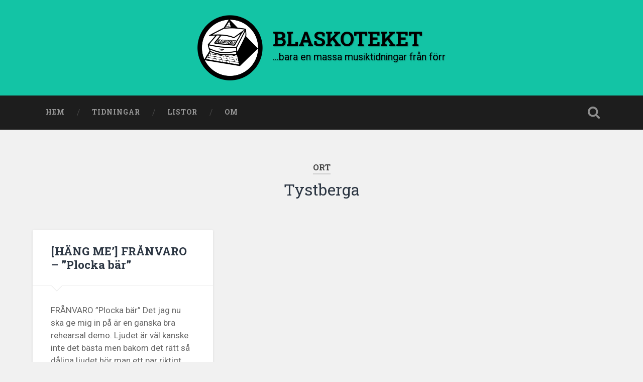

--- FILE ---
content_type: text/html; charset=UTF-8
request_url: https://www.blaskoteket.se/ort/tystberga/
body_size: 40512
content:
<!DOCTYPE html>

<html lang="sv-SE" itemscope itemtype="https://schema.org/WebSite">

	<head>
		
		<meta charset="UTF-8">
		<meta name="viewport" content="width=device-width, initial-scale=1.0, maximum-scale=1.0, user-scalable=no" >
						 
		<title>Tystberga &#8211; BLASKOTEKET</title>
<meta name='robots' content='max-image-preview:large' />
	<style>img:is([sizes="auto" i], [sizes^="auto," i]) { contain-intrinsic-size: 3000px 1500px }</style>
	<link rel='dns-prefetch' href='//cdnjs.cloudflare.com' />
<link rel="alternate" type="application/rss+xml" title="BLASKOTEKET &raquo; Webbflöde" href="https://www.blaskoteket.se/feed/" />
<link rel="alternate" type="application/rss+xml" title="BLASKOTEKET &raquo; Kommentarsflöde" href="https://www.blaskoteket.se/comments/feed/" />
<link rel="alternate" type="application/rss+xml" title="Webbflöde för BLASKOTEKET &raquo; Tystberga, Ort" href="https://www.blaskoteket.se/ort/tystberga/feed/" />
<script type="text/javascript">
/* <![CDATA[ */
window._wpemojiSettings = {"baseUrl":"https:\/\/s.w.org\/images\/core\/emoji\/16.0.1\/72x72\/","ext":".png","svgUrl":"https:\/\/s.w.org\/images\/core\/emoji\/16.0.1\/svg\/","svgExt":".svg","source":{"concatemoji":"https:\/\/www.blaskoteket.se\/wp-includes\/js\/wp-emoji-release.min.js?ver=6.8.3"}};
/*! This file is auto-generated */
!function(s,n){var o,i,e;function c(e){try{var t={supportTests:e,timestamp:(new Date).valueOf()};sessionStorage.setItem(o,JSON.stringify(t))}catch(e){}}function p(e,t,n){e.clearRect(0,0,e.canvas.width,e.canvas.height),e.fillText(t,0,0);var t=new Uint32Array(e.getImageData(0,0,e.canvas.width,e.canvas.height).data),a=(e.clearRect(0,0,e.canvas.width,e.canvas.height),e.fillText(n,0,0),new Uint32Array(e.getImageData(0,0,e.canvas.width,e.canvas.height).data));return t.every(function(e,t){return e===a[t]})}function u(e,t){e.clearRect(0,0,e.canvas.width,e.canvas.height),e.fillText(t,0,0);for(var n=e.getImageData(16,16,1,1),a=0;a<n.data.length;a++)if(0!==n.data[a])return!1;return!0}function f(e,t,n,a){switch(t){case"flag":return n(e,"\ud83c\udff3\ufe0f\u200d\u26a7\ufe0f","\ud83c\udff3\ufe0f\u200b\u26a7\ufe0f")?!1:!n(e,"\ud83c\udde8\ud83c\uddf6","\ud83c\udde8\u200b\ud83c\uddf6")&&!n(e,"\ud83c\udff4\udb40\udc67\udb40\udc62\udb40\udc65\udb40\udc6e\udb40\udc67\udb40\udc7f","\ud83c\udff4\u200b\udb40\udc67\u200b\udb40\udc62\u200b\udb40\udc65\u200b\udb40\udc6e\u200b\udb40\udc67\u200b\udb40\udc7f");case"emoji":return!a(e,"\ud83e\udedf")}return!1}function g(e,t,n,a){var r="undefined"!=typeof WorkerGlobalScope&&self instanceof WorkerGlobalScope?new OffscreenCanvas(300,150):s.createElement("canvas"),o=r.getContext("2d",{willReadFrequently:!0}),i=(o.textBaseline="top",o.font="600 32px Arial",{});return e.forEach(function(e){i[e]=t(o,e,n,a)}),i}function t(e){var t=s.createElement("script");t.src=e,t.defer=!0,s.head.appendChild(t)}"undefined"!=typeof Promise&&(o="wpEmojiSettingsSupports",i=["flag","emoji"],n.supports={everything:!0,everythingExceptFlag:!0},e=new Promise(function(e){s.addEventListener("DOMContentLoaded",e,{once:!0})}),new Promise(function(t){var n=function(){try{var e=JSON.parse(sessionStorage.getItem(o));if("object"==typeof e&&"number"==typeof e.timestamp&&(new Date).valueOf()<e.timestamp+604800&&"object"==typeof e.supportTests)return e.supportTests}catch(e){}return null}();if(!n){if("undefined"!=typeof Worker&&"undefined"!=typeof OffscreenCanvas&&"undefined"!=typeof URL&&URL.createObjectURL&&"undefined"!=typeof Blob)try{var e="postMessage("+g.toString()+"("+[JSON.stringify(i),f.toString(),p.toString(),u.toString()].join(",")+"));",a=new Blob([e],{type:"text/javascript"}),r=new Worker(URL.createObjectURL(a),{name:"wpTestEmojiSupports"});return void(r.onmessage=function(e){c(n=e.data),r.terminate(),t(n)})}catch(e){}c(n=g(i,f,p,u))}t(n)}).then(function(e){for(var t in e)n.supports[t]=e[t],n.supports.everything=n.supports.everything&&n.supports[t],"flag"!==t&&(n.supports.everythingExceptFlag=n.supports.everythingExceptFlag&&n.supports[t]);n.supports.everythingExceptFlag=n.supports.everythingExceptFlag&&!n.supports.flag,n.DOMReady=!1,n.readyCallback=function(){n.DOMReady=!0}}).then(function(){return e}).then(function(){var e;n.supports.everything||(n.readyCallback(),(e=n.source||{}).concatemoji?t(e.concatemoji):e.wpemoji&&e.twemoji&&(t(e.twemoji),t(e.wpemoji)))}))}((window,document),window._wpemojiSettings);
/* ]]> */
</script>
<style id='wp-emoji-styles-inline-css' type='text/css'>

	img.wp-smiley, img.emoji {
		display: inline !important;
		border: none !important;
		box-shadow: none !important;
		height: 1em !important;
		width: 1em !important;
		margin: 0 0.07em !important;
		vertical-align: -0.1em !important;
		background: none !important;
		padding: 0 !important;
	}
</style>
<link rel='stylesheet' id='wp-block-library-css' href='https://www.blaskoteket.se/wp-includes/css/dist/block-library/style.min.css?ver=6.8.3' type='text/css' media='all' />
<style id='classic-theme-styles-inline-css' type='text/css'>
/*! This file is auto-generated */
.wp-block-button__link{color:#fff;background-color:#32373c;border-radius:9999px;box-shadow:none;text-decoration:none;padding:calc(.667em + 2px) calc(1.333em + 2px);font-size:1.125em}.wp-block-file__button{background:#32373c;color:#fff;text-decoration:none}
</style>
<style id='global-styles-inline-css' type='text/css'>
:root{--wp--preset--aspect-ratio--square: 1;--wp--preset--aspect-ratio--4-3: 4/3;--wp--preset--aspect-ratio--3-4: 3/4;--wp--preset--aspect-ratio--3-2: 3/2;--wp--preset--aspect-ratio--2-3: 2/3;--wp--preset--aspect-ratio--16-9: 16/9;--wp--preset--aspect-ratio--9-16: 9/16;--wp--preset--color--black: #222;--wp--preset--color--cyan-bluish-gray: #abb8c3;--wp--preset--color--white: #fff;--wp--preset--color--pale-pink: #f78da7;--wp--preset--color--vivid-red: #cf2e2e;--wp--preset--color--luminous-vivid-orange: #ff6900;--wp--preset--color--luminous-vivid-amber: #fcb900;--wp--preset--color--light-green-cyan: #7bdcb5;--wp--preset--color--vivid-green-cyan: #00d084;--wp--preset--color--pale-cyan-blue: #8ed1fc;--wp--preset--color--vivid-cyan-blue: #0693e3;--wp--preset--color--vivid-purple: #9b51e0;--wp--preset--color--accent: #13C4A5;--wp--preset--color--dark-gray: #444;--wp--preset--color--medium-gray: #666;--wp--preset--color--light-gray: #888;--wp--preset--gradient--vivid-cyan-blue-to-vivid-purple: linear-gradient(135deg,rgba(6,147,227,1) 0%,rgb(155,81,224) 100%);--wp--preset--gradient--light-green-cyan-to-vivid-green-cyan: linear-gradient(135deg,rgb(122,220,180) 0%,rgb(0,208,130) 100%);--wp--preset--gradient--luminous-vivid-amber-to-luminous-vivid-orange: linear-gradient(135deg,rgba(252,185,0,1) 0%,rgba(255,105,0,1) 100%);--wp--preset--gradient--luminous-vivid-orange-to-vivid-red: linear-gradient(135deg,rgba(255,105,0,1) 0%,rgb(207,46,46) 100%);--wp--preset--gradient--very-light-gray-to-cyan-bluish-gray: linear-gradient(135deg,rgb(238,238,238) 0%,rgb(169,184,195) 100%);--wp--preset--gradient--cool-to-warm-spectrum: linear-gradient(135deg,rgb(74,234,220) 0%,rgb(151,120,209) 20%,rgb(207,42,186) 40%,rgb(238,44,130) 60%,rgb(251,105,98) 80%,rgb(254,248,76) 100%);--wp--preset--gradient--blush-light-purple: linear-gradient(135deg,rgb(255,206,236) 0%,rgb(152,150,240) 100%);--wp--preset--gradient--blush-bordeaux: linear-gradient(135deg,rgb(254,205,165) 0%,rgb(254,45,45) 50%,rgb(107,0,62) 100%);--wp--preset--gradient--luminous-dusk: linear-gradient(135deg,rgb(255,203,112) 0%,rgb(199,81,192) 50%,rgb(65,88,208) 100%);--wp--preset--gradient--pale-ocean: linear-gradient(135deg,rgb(255,245,203) 0%,rgb(182,227,212) 50%,rgb(51,167,181) 100%);--wp--preset--gradient--electric-grass: linear-gradient(135deg,rgb(202,248,128) 0%,rgb(113,206,126) 100%);--wp--preset--gradient--midnight: linear-gradient(135deg,rgb(2,3,129) 0%,rgb(40,116,252) 100%);--wp--preset--font-size--small: 16px;--wp--preset--font-size--medium: 20px;--wp--preset--font-size--large: 24px;--wp--preset--font-size--x-large: 42px;--wp--preset--font-size--regular: 18px;--wp--preset--font-size--larger: 32px;--wp--preset--spacing--20: 0.44rem;--wp--preset--spacing--30: 0.67rem;--wp--preset--spacing--40: 1rem;--wp--preset--spacing--50: 1.5rem;--wp--preset--spacing--60: 2.25rem;--wp--preset--spacing--70: 3.38rem;--wp--preset--spacing--80: 5.06rem;--wp--preset--shadow--natural: 6px 6px 9px rgba(0, 0, 0, 0.2);--wp--preset--shadow--deep: 12px 12px 50px rgba(0, 0, 0, 0.4);--wp--preset--shadow--sharp: 6px 6px 0px rgba(0, 0, 0, 0.2);--wp--preset--shadow--outlined: 6px 6px 0px -3px rgba(255, 255, 255, 1), 6px 6px rgba(0, 0, 0, 1);--wp--preset--shadow--crisp: 6px 6px 0px rgba(0, 0, 0, 1);}:where(.is-layout-flex){gap: 0.5em;}:where(.is-layout-grid){gap: 0.5em;}body .is-layout-flex{display: flex;}.is-layout-flex{flex-wrap: wrap;align-items: center;}.is-layout-flex > :is(*, div){margin: 0;}body .is-layout-grid{display: grid;}.is-layout-grid > :is(*, div){margin: 0;}:where(.wp-block-columns.is-layout-flex){gap: 2em;}:where(.wp-block-columns.is-layout-grid){gap: 2em;}:where(.wp-block-post-template.is-layout-flex){gap: 1.25em;}:where(.wp-block-post-template.is-layout-grid){gap: 1.25em;}.has-black-color{color: var(--wp--preset--color--black) !important;}.has-cyan-bluish-gray-color{color: var(--wp--preset--color--cyan-bluish-gray) !important;}.has-white-color{color: var(--wp--preset--color--white) !important;}.has-pale-pink-color{color: var(--wp--preset--color--pale-pink) !important;}.has-vivid-red-color{color: var(--wp--preset--color--vivid-red) !important;}.has-luminous-vivid-orange-color{color: var(--wp--preset--color--luminous-vivid-orange) !important;}.has-luminous-vivid-amber-color{color: var(--wp--preset--color--luminous-vivid-amber) !important;}.has-light-green-cyan-color{color: var(--wp--preset--color--light-green-cyan) !important;}.has-vivid-green-cyan-color{color: var(--wp--preset--color--vivid-green-cyan) !important;}.has-pale-cyan-blue-color{color: var(--wp--preset--color--pale-cyan-blue) !important;}.has-vivid-cyan-blue-color{color: var(--wp--preset--color--vivid-cyan-blue) !important;}.has-vivid-purple-color{color: var(--wp--preset--color--vivid-purple) !important;}.has-black-background-color{background-color: var(--wp--preset--color--black) !important;}.has-cyan-bluish-gray-background-color{background-color: var(--wp--preset--color--cyan-bluish-gray) !important;}.has-white-background-color{background-color: var(--wp--preset--color--white) !important;}.has-pale-pink-background-color{background-color: var(--wp--preset--color--pale-pink) !important;}.has-vivid-red-background-color{background-color: var(--wp--preset--color--vivid-red) !important;}.has-luminous-vivid-orange-background-color{background-color: var(--wp--preset--color--luminous-vivid-orange) !important;}.has-luminous-vivid-amber-background-color{background-color: var(--wp--preset--color--luminous-vivid-amber) !important;}.has-light-green-cyan-background-color{background-color: var(--wp--preset--color--light-green-cyan) !important;}.has-vivid-green-cyan-background-color{background-color: var(--wp--preset--color--vivid-green-cyan) !important;}.has-pale-cyan-blue-background-color{background-color: var(--wp--preset--color--pale-cyan-blue) !important;}.has-vivid-cyan-blue-background-color{background-color: var(--wp--preset--color--vivid-cyan-blue) !important;}.has-vivid-purple-background-color{background-color: var(--wp--preset--color--vivid-purple) !important;}.has-black-border-color{border-color: var(--wp--preset--color--black) !important;}.has-cyan-bluish-gray-border-color{border-color: var(--wp--preset--color--cyan-bluish-gray) !important;}.has-white-border-color{border-color: var(--wp--preset--color--white) !important;}.has-pale-pink-border-color{border-color: var(--wp--preset--color--pale-pink) !important;}.has-vivid-red-border-color{border-color: var(--wp--preset--color--vivid-red) !important;}.has-luminous-vivid-orange-border-color{border-color: var(--wp--preset--color--luminous-vivid-orange) !important;}.has-luminous-vivid-amber-border-color{border-color: var(--wp--preset--color--luminous-vivid-amber) !important;}.has-light-green-cyan-border-color{border-color: var(--wp--preset--color--light-green-cyan) !important;}.has-vivid-green-cyan-border-color{border-color: var(--wp--preset--color--vivid-green-cyan) !important;}.has-pale-cyan-blue-border-color{border-color: var(--wp--preset--color--pale-cyan-blue) !important;}.has-vivid-cyan-blue-border-color{border-color: var(--wp--preset--color--vivid-cyan-blue) !important;}.has-vivid-purple-border-color{border-color: var(--wp--preset--color--vivid-purple) !important;}.has-vivid-cyan-blue-to-vivid-purple-gradient-background{background: var(--wp--preset--gradient--vivid-cyan-blue-to-vivid-purple) !important;}.has-light-green-cyan-to-vivid-green-cyan-gradient-background{background: var(--wp--preset--gradient--light-green-cyan-to-vivid-green-cyan) !important;}.has-luminous-vivid-amber-to-luminous-vivid-orange-gradient-background{background: var(--wp--preset--gradient--luminous-vivid-amber-to-luminous-vivid-orange) !important;}.has-luminous-vivid-orange-to-vivid-red-gradient-background{background: var(--wp--preset--gradient--luminous-vivid-orange-to-vivid-red) !important;}.has-very-light-gray-to-cyan-bluish-gray-gradient-background{background: var(--wp--preset--gradient--very-light-gray-to-cyan-bluish-gray) !important;}.has-cool-to-warm-spectrum-gradient-background{background: var(--wp--preset--gradient--cool-to-warm-spectrum) !important;}.has-blush-light-purple-gradient-background{background: var(--wp--preset--gradient--blush-light-purple) !important;}.has-blush-bordeaux-gradient-background{background: var(--wp--preset--gradient--blush-bordeaux) !important;}.has-luminous-dusk-gradient-background{background: var(--wp--preset--gradient--luminous-dusk) !important;}.has-pale-ocean-gradient-background{background: var(--wp--preset--gradient--pale-ocean) !important;}.has-electric-grass-gradient-background{background: var(--wp--preset--gradient--electric-grass) !important;}.has-midnight-gradient-background{background: var(--wp--preset--gradient--midnight) !important;}.has-small-font-size{font-size: var(--wp--preset--font-size--small) !important;}.has-medium-font-size{font-size: var(--wp--preset--font-size--medium) !important;}.has-large-font-size{font-size: var(--wp--preset--font-size--large) !important;}.has-x-large-font-size{font-size: var(--wp--preset--font-size--x-large) !important;}
:where(.wp-block-post-template.is-layout-flex){gap: 1.25em;}:where(.wp-block-post-template.is-layout-grid){gap: 1.25em;}
:where(.wp-block-columns.is-layout-flex){gap: 2em;}:where(.wp-block-columns.is-layout-grid){gap: 2em;}
:root :where(.wp-block-pullquote){font-size: 1.5em;line-height: 1.6;}
</style>
<link rel='stylesheet' id='baskerville_style-css' href='https://www.blaskoteket.se/wp-content/themes/baskerville/style.css?ver=6.8.3' type='text/css' media='all' />
<link rel='stylesheet' id='flexbox-grid-css' href='//cdnjs.cloudflare.com/ajax/libs/flexboxgrid/6.3.1/flexboxgrid.min.css?ver=6.8.3' type='text/css' media='all' />
<link rel='stylesheet' id='blaskoteket-style-css' href='https://www.blaskoteket.se/wp-content/themes/blaskoteket/style.css?ver=1.8' type='text/css' media='all' />
<script type="text/javascript" src="https://www.blaskoteket.se/wp-includes/js/jquery/jquery.min.js?ver=3.7.1" id="jquery-core-js"></script>
<script type="text/javascript" src="https://www.blaskoteket.se/wp-includes/js/jquery/jquery-migrate.min.js?ver=3.4.1" id="jquery-migrate-js"></script>
<script type="text/javascript" id="jquery-js-after">
/* <![CDATA[ */
jQuery(document).ready(function($){
    //$('.header-search-block .s').prop('id', 's');
	
	//$(".search-toggle").on("click", function(e){
	//	$(".header-search-block .search-field").focus();
	//	e.preventDefault();
	//});
    
    $('.widget_categories .children .children').hide();  
    $('.cat-item-19 .children').hide();
      $('.cat-item-19 > a').on('click', function(e){
        e.preventDefault();
        $(this).next('.children').slideToggle();
    });
      
    const otherCat = $(".widget_categories .cat-item-4888");
    otherCat.appendTo(otherCat.parent());
    
    const otherMag = $(".magazines-wrapper .magazine-4888");
    otherMag.appendTo(otherMag.parent());
    const clearMag = $(".magazines-wrapper .clear");
    clearMag.appendTo(clearMag.parent());
});
/* ]]> */
</script>
<script type="text/javascript" src="https://www.blaskoteket.se/wp-includes/js/imagesloaded.min.js?ver=5.0.0" id="imagesloaded-js"></script>
<script type="text/javascript" src="https://www.blaskoteket.se/wp-includes/js/masonry.min.js?ver=4.2.2" id="masonry-js"></script>
<script type="text/javascript" src="https://www.blaskoteket.se/wp-content/themes/baskerville/assets/js/jquery.flexslider-min.js?ver=2.7.2" id="baskerville_flexslider-js"></script>
<script type="text/javascript" src="https://www.blaskoteket.se/wp-content/themes/baskerville/assets/js/global.js?ver=2.3.1" id="baskerville_global-js"></script>

<!-- OG: 3.3.8 -->
<meta property="og:image" content="https://www.blaskoteket.se/wp-content/uploads/cropped-Blaskoteket.webp"><meta property="og:type" content="website"><meta property="og:locale" content="sv_SE"><meta property="og:site_name" content="BLASKOTEKET"><meta property="og:url" content="https://www.blaskoteket.se/ort/tystberga/"><meta property="og:title" content="Tystberga &#8211; BLASKOTEKET">

<meta property="twitter:partner" content="ogwp"><meta property="twitter:title" content="Tystberga &#8211; BLASKOTEKET"><meta property="twitter:url" content="https://www.blaskoteket.se/ort/tystberga/">
<meta itemprop="image" content="https://www.blaskoteket.se/wp-content/uploads/cropped-Blaskoteket.webp"><meta itemprop="name" content="Tystberga &#8211; BLASKOTEKET">
<!-- /OG -->

<link rel="https://api.w.org/" href="https://www.blaskoteket.se/wp-json/" /><link rel="alternate" title="JSON" type="application/json" href="https://www.blaskoteket.se/wp-json/wp/v2/ort/5779" /><link rel="EditURI" type="application/rsd+xml" title="RSD" href="https://www.blaskoteket.se/xmlrpc.php?rsd" />
<meta name="generator" content="WordPress 6.8.3" />
<!-- Analytics by WP Statistics - https://wp-statistics.com -->
<link rel="icon" href="https://www.blaskoteket.se/wp-content/uploads/cropped-Blaskoteket-32x32.webp" sizes="32x32" />
<link rel="icon" href="https://www.blaskoteket.se/wp-content/uploads/cropped-Blaskoteket-192x192.webp" sizes="192x192" />
<link rel="apple-touch-icon" href="https://www.blaskoteket.se/wp-content/uploads/cropped-Blaskoteket-180x180.webp" />
<meta name="msapplication-TileImage" content="https://www.blaskoteket.se/wp-content/uploads/cropped-Blaskoteket-270x270.webp" />
		<style type="text/css" id="wp-custom-css">
			body.home .page-title {
	display: none;
}

.header {
    background-image: none !important;
}		</style>
			
	</head>
	
	<body class="archive tax-ort term-tystberga term-5779 wp-custom-logo wp-theme-baskerville wp-child-theme-blaskoteket no-featured-image">

		
		<a class="skip-link button" href="#site-content">Hoppa till innehåll</a>
	
		<div class="header section small-padding bg-dark bg-image" style="background-image: url( https://www.blaskoteket.se/wp-content/themes/baskerville/assets/images/header.jpg );">
		
			<div class="cover"></div>
			
			<div class="header-search-block bg-graphite hidden">
				<form role="search"  method="get" class="searchform" action="https://www.blaskoteket.se/">
	<label for="search-form-6970c9a053832">
		<span class="screen-reader-text">Sök efter:</span>
		<input type="search" id="search-form-6970c9a053832" class="search-field" placeholder="Sökformulär" value="" name="s" />
	</label>
	<input type="submit" class="searchsubmit" value="Sök" />
</form>
			</div><!-- .header-search-block -->
					
			<div class="header-inner section-inner">
			
				
					<div class="blog-logo">
						<a class="logo" href="https://www.blaskoteket.se/" rel="home">
							<img src="https://www.blaskoteket.se/wp-content/uploads/cropped-Blaskoteket.webp">
							<span class="screen-reader-text">BLASKOTEKET</span>
						</a>
					</div>
		
											
			</div><!-- .header-inner -->
						
		</div><!-- .header -->
		
		<div class="navigation section no-padding bg-dark">
		
			<div class="navigation-inner section-inner">
			
				<button class="nav-toggle toggle fleft hidden">
					
					<div class="bar"></div>
					<div class="bar"></div>
					<div class="bar"></div>
					
				</button>
						
				<ul class="main-menu">
				
					<li id="menu-item-4606" class="menu-item menu-item-type-custom menu-item-object-custom menu-item-home menu-item-4606"><a href="https://www.blaskoteket.se/">Hem</a></li>
<li id="menu-item-4607" class="menu-item menu-item-type-post_type menu-item-object-page menu-item-has-children has-children menu-item-4607"><a href="https://www.blaskoteket.se/tidningar/">Tidningar</a>
<ul class="sub-menu">
	<li id="menu-item-21617" class="menu-item menu-item-type-post_type menu-item-object-page menu-item-21617"><a href="https://www.blaskoteket.se/tidningar/7-ars-olycka/">7 Års Olycka</a></li>
	<li id="menu-item-5012" class="menu-item menu-item-type-post_type menu-item-object-page menu-item-5012"><a href="https://www.blaskoteket.se/tidningar/a-moment-to-failure/">A Moment To Failure</a></li>
	<li id="menu-item-8010" class="menu-item menu-item-type-post_type menu-item-object-page menu-item-8010"><a href="https://www.blaskoteket.se/tidningar/abnormalcy/">Abnormalcy</a></li>
	<li id="menu-item-15990" class="menu-item menu-item-type-post_type menu-item-object-page menu-item-15990"><a href="https://www.blaskoteket.se/tidningar/akasha/">Akasha</a></li>
	<li id="menu-item-11875" class="menu-item menu-item-type-post_type menu-item-object-page menu-item-11875"><a href="https://www.blaskoteket.se/tidningar/alarm/">Alarm!</a></li>
	<li id="menu-item-5196" class="menu-item menu-item-type-post_type menu-item-object-page menu-item-5196"><a href="https://www.blaskoteket.se/tidningar/american-music-magazine/">American Music Magazine</a></li>
	<li id="menu-item-12394" class="menu-item menu-item-type-post_type menu-item-object-page menu-item-12394"><a href="https://www.blaskoteket.se/tidningar/arqtique/">Arqtique</a></li>
	<li id="menu-item-5952" class="menu-item menu-item-type-post_type menu-item-object-page menu-item-5952"><a href="https://www.blaskoteket.se/tidningar/arrg-magasinet/">ARRG-Magasinet</a></li>
	<li id="menu-item-27310" class="menu-item menu-item-type-post_type menu-item-object-page menu-item-27310"><a href="https://www.blaskoteket.se/tidningar/ayatollah-fanzine/">Ayatollah Fanzine</a></li>
	<li id="menu-item-22265" class="menu-item menu-item-type-post_type menu-item-object-page menu-item-22265"><a href="https://www.blaskoteket.se/tidningar/backlash/">Backlash</a></li>
	<li id="menu-item-5513" class="menu-item menu-item-type-post_type menu-item-object-page menu-item-5513"><a href="https://www.blaskoteket.se/tidningar/backstage/">Backstage</a></li>
	<li id="menu-item-11035" class="menu-item menu-item-type-post_type menu-item-object-page menu-item-11035"><a href="https://www.blaskoteket.se/tidningar/banan/">Banan</a></li>
	<li id="menu-item-11566" class="menu-item menu-item-type-post_type menu-item-object-page menu-item-11566"><a href="https://www.blaskoteket.se/tidningar/banka-baver/">Banka Bäver</a></li>
	<li id="menu-item-4711" class="menu-item menu-item-type-post_type menu-item-object-page menu-item-4711"><a href="https://www.blaskoteket.se/tidningar/base-one/">Base One</a></li>
	<li id="menu-item-20493" class="menu-item menu-item-type-post_type menu-item-object-page menu-item-20493"><a href="https://www.blaskoteket.se/tidningar/batterisyra/">Batterisyra</a></li>
	<li id="menu-item-4712" class="menu-item menu-item-type-post_type menu-item-object-page menu-item-4712"><a href="https://www.blaskoteket.se/tidningar/benno/">Benno</a></li>
	<li id="menu-item-11681" class="menu-item menu-item-type-post_type menu-item-object-page menu-item-11681"><a href="https://www.blaskoteket.se/tidningar/benzine/">Benzine</a></li>
	<li id="menu-item-19534" class="menu-item menu-item-type-post_type menu-item-object-page menu-item-19534"><a href="https://www.blaskoteket.se/tidningar/bibel/">Bibel</a></li>
	<li id="menu-item-31433" class="menu-item menu-item-type-post_type menu-item-object-page menu-item-31433"><a href="https://www.blaskoteket.se/tidningar/bild/">Bild</a></li>
	<li id="menu-item-7560" class="menu-item menu-item-type-post_type menu-item-object-page menu-item-7560"><a href="https://www.blaskoteket.se/tidningar/bimbo/">Bimbo</a></li>
	<li id="menu-item-8545" class="menu-item menu-item-type-post_type menu-item-object-page menu-item-8545"><a href="https://www.blaskoteket.se/tidningar/black-and-white-united/">Black And White United</a></li>
	<li id="menu-item-4713" class="menu-item menu-item-type-post_type menu-item-object-page menu-item-4713"><a href="https://www.blaskoteket.se/tidningar/boxnews/">Boxnews</a></li>
	<li id="menu-item-22097" class="menu-item menu-item-type-post_type menu-item-object-page menu-item-22097"><a href="https://www.blaskoteket.se/tidningar/bright-eyes/">Bright Eyes</a></li>
	<li id="menu-item-8672" class="menu-item menu-item-type-post_type menu-item-object-page menu-item-8672"><a href="https://www.blaskoteket.se/tidningar/broken-minds/">Broken Minds</a></li>
	<li id="menu-item-18620" class="menu-item menu-item-type-post_type menu-item-object-page menu-item-18620"><a href="https://www.blaskoteket.se/tidningar/bubbel-bad/">Bubbel-Bad</a></li>
	<li id="menu-item-4699" class="menu-item menu-item-type-post_type menu-item-object-page menu-item-4699"><a href="https://www.blaskoteket.se/tidningar/the-burning-heart/">Burning Heart, The</a></li>
	<li id="menu-item-5454" class="menu-item menu-item-type-post_type menu-item-object-page menu-item-5454"><a href="https://www.blaskoteket.se/tidningar/chrome/">Chrome</a></li>
	<li id="menu-item-20017" class="menu-item menu-item-type-post_type menu-item-object-page menu-item-20017"><a href="https://www.blaskoteket.se/tidningar/close-up/">Close-Up</a></li>
	<li id="menu-item-15653" class="menu-item menu-item-type-post_type menu-item-object-page menu-item-15653"><a href="https://www.blaskoteket.se/tidningar/cowmag/">Cowmag</a></li>
	<li id="menu-item-17784" class="menu-item menu-item-type-post_type menu-item-object-page menu-item-17784"><a href="https://www.blaskoteket.se/tidningar/crash-mag/">Crash mag</a></li>
	<li id="menu-item-29659" class="menu-item menu-item-type-post_type menu-item-object-page menu-item-29659"><a href="https://www.blaskoteket.se/tidningar/critical-mass/">Critical Mass</a></li>
	<li id="menu-item-15626" class="menu-item menu-item-type-post_type menu-item-object-page menu-item-15626"><a href="https://www.blaskoteket.se/tidningar/cruel-magazine/">Cruel Magazine</a></li>
	<li id="menu-item-24482" class="menu-item menu-item-type-post_type menu-item-object-page menu-item-24482"><a href="https://www.blaskoteket.se/tidningar/dark-forces/">Dark Forces</a></li>
	<li id="menu-item-5851" class="menu-item menu-item-type-post_type menu-item-object-page menu-item-5851"><a href="https://www.blaskoteket.se/tidningar/darling/">Darling</a></li>
	<li id="menu-item-6877" class="menu-item menu-item-type-post_type menu-item-object-page menu-item-6877"><a href="https://www.blaskoteket.se/tidningar/deep-throat/">Deep Throat</a></li>
	<li id="menu-item-21463" class="menu-item menu-item-type-post_type menu-item-object-page menu-item-21463"><a href="https://www.blaskoteket.se/tidningar/denimzine/">Denimzine</a></li>
	<li id="menu-item-6136" class="menu-item menu-item-type-post_type menu-item-object-page menu-item-6136"><a href="https://www.blaskoteket.se/tidningar/digital-rundgang/">Digital Rundgång</a></li>
	<li id="menu-item-7573" class="menu-item menu-item-type-post_type menu-item-object-page menu-item-7573"><a href="https://www.blaskoteket.se/tidningar/disdrule/">Disdrule</a></li>
	<li id="menu-item-29895" class="menu-item menu-item-type-post_type menu-item-object-page menu-item-29895"><a href="https://www.blaskoteket.se/tidningar/en-garde/">En Garde</a></li>
	<li id="menu-item-12746" class="menu-item menu-item-type-post_type menu-item-object-page menu-item-12746"><a href="https://www.blaskoteket.se/tidningar/end-on-end/">end on end</a></li>
	<li id="menu-item-17248" class="menu-item menu-item-type-post_type menu-item-object-page menu-item-17248"><a href="https://www.blaskoteket.se/tidningar/entertainment/">Entertainment</a></li>
	<li id="menu-item-5201" class="menu-item menu-item-type-post_type menu-item-object-page menu-item-5201"><a href="https://www.blaskoteket.se/tidningar/ettnollett/">ettnollett</a></li>
	<li id="menu-item-13743" class="menu-item menu-item-type-post_type menu-item-object-page menu-item-13743"><a href="https://www.blaskoteket.se/tidningar/expository/">Expository Mag</a></li>
	<li id="menu-item-11413" class="menu-item menu-item-type-post_type menu-item-object-page menu-item-11413"><a href="https://www.blaskoteket.se/tidningar/falken/">Falken</a></li>
	<li id="menu-item-30812" class="menu-item menu-item-type-post_type menu-item-object-page menu-item-30812"><a href="https://www.blaskoteket.se/tidningar/fear/">Fear</a></li>
	<li id="menu-item-32355" class="menu-item menu-item-type-post_type menu-item-object-page menu-item-32355"><a href="https://www.blaskoteket.se/tidningar/fearless/">Fearless</a></li>
	<li id="menu-item-14621" class="menu-item menu-item-type-post_type menu-item-object-page menu-item-14621"><a href="https://www.blaskoteket.se/tidningar/flotzilla/">Flotzilla</a></li>
	<li id="menu-item-31720" class="menu-item menu-item-type-post_type menu-item-object-page menu-item-31720"><a href="https://www.blaskoteket.se/tidningar/fozzie/">Fozzie</a></li>
	<li id="menu-item-13539" class="menu-item menu-item-type-post_type menu-item-object-page menu-item-13539"><a href="https://www.blaskoteket.se/tidningar/frisko/">Frisko</a></li>
	<li id="menu-item-4714" class="menu-item menu-item-type-post_type menu-item-object-page menu-item-4714"><a href="https://www.blaskoteket.se/tidningar/froken-asping/">Fröken Äsping</a></li>
	<li id="menu-item-31244" class="menu-item menu-item-type-post_type menu-item-object-page menu-item-31244"><a href="https://www.blaskoteket.se/tidningar/fuzz/">Fuzz</a></li>
	<li id="menu-item-30535" class="menu-item menu-item-type-post_type menu-item-object-page menu-item-30535"><a href="https://www.blaskoteket.se/tidningar/geigermeeter/">Geigermeeter</a></li>
	<li id="menu-item-4715" class="menu-item menu-item-type-post_type menu-item-object-page menu-item-4715"><a href="https://www.blaskoteket.se/tidningar/grimsby-fishmarket/">Grimsby Fishmarket</a></li>
	<li id="menu-item-28654" class="menu-item menu-item-type-post_type menu-item-object-page menu-item-28654"><a href="https://www.blaskoteket.se/tidningar/grodpiss/">Grodpiss</a></li>
	<li id="menu-item-4608" class="menu-item menu-item-type-post_type menu-item-object-page menu-item-4608"><a href="https://www.blaskoteket.se/tidningar/groove/">Groove</a></li>
	<li id="menu-item-31568" class="menu-item menu-item-type-post_type menu-item-object-page menu-item-31568"><a href="https://www.blaskoteket.se/tidningar/granslost/">Gränslöst</a></li>
	<li id="menu-item-4698" class="menu-item menu-item-type-post_type menu-item-object-page menu-item-4698"><a href="https://www.blaskoteket.se/tidningar/the-hammer/">Hammer, The</a></li>
	<li id="menu-item-7100" class="menu-item menu-item-type-post_type menu-item-object-page menu-item-7100"><a href="https://www.blaskoteket.se/tidningar/hanging-around/">Hanging Around</a></li>
	<li id="menu-item-5979" class="menu-item menu-item-type-post_type menu-item-object-page menu-item-5979"><a href="https://www.blaskoteket.se/tidningar/heartbeat/">Heartbeat</a></li>
	<li id="menu-item-23359" class="menu-item menu-item-type-post_type menu-item-object-page menu-item-23359"><a href="https://www.blaskoteket.se/tidningar/heathendoom/">Heathendoom</a></li>
	<li id="menu-item-12154" class="menu-item menu-item-type-post_type menu-item-object-page menu-item-12154"><a href="https://www.blaskoteket.se/tidningar/heatwave/">Heatwave</a></li>
	<li id="menu-item-4716" class="menu-item menu-item-type-post_type menu-item-object-page menu-item-4716"><a href="https://www.blaskoteket.se/tidningar/heavy-mental/">Heavy Mental</a></li>
	<li id="menu-item-17827" class="menu-item menu-item-type-post_type menu-item-object-page menu-item-17827"><a href="https://www.blaskoteket.se/tidningar/hej/">Hej</a></li>
	<li id="menu-item-27489" class="menu-item menu-item-type-post_type menu-item-object-page menu-item-27489"><a href="https://www.blaskoteket.se/tidningar/hifimusik/">Hifi&#038;Musik</a></li>
	<li id="menu-item-16803" class="menu-item menu-item-type-post_type menu-item-object-page menu-item-16803"><a href="https://www.blaskoteket.se/tidningar/hymen/">Hymen</a></li>
	<li id="menu-item-9268" class="menu-item menu-item-type-post_type menu-item-object-page menu-item-9268"><a href="https://www.blaskoteket.se/tidningar/hang-me/">Häng Me’</a></li>
	<li id="menu-item-18429" class="menu-item menu-item-type-post_type menu-item-object-page menu-item-18429"><a href="https://www.blaskoteket.se/tidningar/id/">ID</a></li>
	<li id="menu-item-6429" class="menu-item menu-item-type-post_type menu-item-object-page menu-item-6429"><a href="https://www.blaskoteket.se/tidningar/idolnytt/">Idolnytt</a></li>
	<li id="menu-item-22183" class="menu-item menu-item-type-post_type menu-item-object-page menu-item-22183"><a href="https://www.blaskoteket.se/tidningar/idolposten/">Idolposten</a></li>
	<li id="menu-item-24792" class="menu-item menu-item-type-post_type menu-item-object-page menu-item-24792"><a href="https://www.blaskoteket.se/tidningar/jagular/">Jagular</a></li>
	<li id="menu-item-5762" class="menu-item menu-item-type-post_type menu-item-object-page menu-item-5762"><a href="https://www.blaskoteket.se/tidningar/jukebox/">Jukebox</a></li>
	<li id="menu-item-7129" class="menu-item menu-item-type-post_type menu-item-object-page menu-item-7129"><a href="https://www.blaskoteket.se/tidningar/kakafoni/">Kakafoni / Kakofoni</a></li>
	<li id="menu-item-8376" class="menu-item menu-item-type-post_type menu-item-object-page menu-item-8376"><a href="https://www.blaskoteket.se/tidningar/kloak-stank/">Kloak Stank</a></li>
	<li id="menu-item-29196" class="menu-item menu-item-type-post_type menu-item-object-page menu-item-29196"><a href="https://www.blaskoteket.se/tidningar/kool-kat-news/">Kool Kat News</a></li>
	<li id="menu-item-4717" class="menu-item menu-item-type-post_type menu-item-object-page menu-item-4717"><a href="https://www.blaskoteket.se/tidningar/la-musik/">La Musik</a></li>
	<li id="menu-item-4718" class="menu-item menu-item-type-post_type menu-item-object-page menu-item-4718"><a href="https://www.blaskoteket.se/tidningar/linda/">Linda</a></li>
	<li id="menu-item-10238" class="menu-item menu-item-type-post_type menu-item-object-page menu-item-10238"><a href="https://www.blaskoteket.se/tidningar/lira/">Lira</a></li>
	<li id="menu-item-4719" class="menu-item menu-item-type-post_type menu-item-object-page menu-item-4719"><a href="https://www.blaskoteket.se/tidningar/lollipop/">Lollipop</a></li>
	<li id="menu-item-4720" class="menu-item menu-item-type-post_type menu-item-object-page menu-item-4720"><a href="https://www.blaskoteket.se/tidningar/love/">Love</a></li>
	<li id="menu-item-4721" class="menu-item menu-item-type-post_type menu-item-object-page menu-item-4721"><a href="https://www.blaskoteket.se/tidningar/magazin-april/">Magazin April</a></li>
	<li id="menu-item-23581" class="menu-item menu-item-type-post_type menu-item-object-page menu-item-23581"><a href="https://www.blaskoteket.se/tidningar/mandarin/">Mandarin</a></li>
	<li id="menu-item-22375" class="menu-item menu-item-type-post_type menu-item-object-page menu-item-22375"><a href="https://www.blaskoteket.se/tidningar/max/">Max</a></li>
	<li id="menu-item-4722" class="menu-item menu-item-type-post_type menu-item-object-page menu-item-4722"><a href="https://www.blaskoteket.se/tidningar/metal-wire/">Metal Wire</a></li>
	<li id="menu-item-4723" class="menu-item menu-item-type-post_type menu-item-object-page menu-item-4723"><a href="https://www.blaskoteket.se/tidningar/metal-zone/">Metal Zone</a></li>
	<li id="menu-item-4724" class="menu-item menu-item-type-post_type menu-item-object-page menu-item-4724"><a href="https://www.blaskoteket.se/tidningar/metalized/">Metalized</a></li>
	<li id="menu-item-13298" class="menu-item menu-item-type-post_type menu-item-object-page menu-item-13298"><a href="https://www.blaskoteket.se/tidningar/mitch/">Mitch</a></li>
	<li id="menu-item-16333" class="menu-item menu-item-type-post_type menu-item-object-page menu-item-16333"><a href="https://www.blaskoteket.se/tidningar/mm/">MM</a></li>
	<li id="menu-item-10540" class="menu-item menu-item-type-post_type menu-item-object-page menu-item-10540"><a href="https://www.blaskoteket.se/tidningar/molntuss/">Molntuss</a></li>
	<li id="menu-item-10943" class="menu-item menu-item-type-post_type menu-item-object-page menu-item-10943"><a href="https://www.blaskoteket.se/tidningar/monster/">Monster</a></li>
	<li id="menu-item-4725" class="menu-item menu-item-type-post_type menu-item-object-page menu-item-4725"><a href="https://www.blaskoteket.se/tidningar/more-music/">More Music</a></li>
	<li id="menu-item-30956" class="menu-item menu-item-type-post_type menu-item-object-page menu-item-30956"><a href="https://www.blaskoteket.se/tidningar/muddle/">Muddle</a></li>
	<li id="menu-item-6080" class="menu-item menu-item-type-post_type menu-item-object-page menu-item-6080"><a href="https://www.blaskoteket.se/tidningar/musikbotanik/">Musikbotanik</a></li>
	<li id="menu-item-12646" class="menu-item menu-item-type-post_type menu-item-object-page menu-item-12646"><a href="https://www.blaskoteket.se/tidningar/musikens-makt/">Musikens Makt</a></li>
	<li id="menu-item-30149" class="menu-item menu-item-type-post_type menu-item-object-page menu-item-30149"><a href="https://www.blaskoteket.se/tidningar/musikjournalen/">Musikjournalen</a></li>
	<li id="menu-item-4710" class="menu-item menu-item-type-post_type menu-item-object-page menu-item-4710"><a href="https://www.blaskoteket.se/tidningar/n-roll/">‘n Roll</a></li>
	<li id="menu-item-4726" class="menu-item menu-item-type-post_type menu-item-object-page menu-item-4726"><a href="https://www.blaskoteket.se/tidningar/new-kind-of-kick/">New Kind Of Kick</a></li>
	<li id="menu-item-8503" class="menu-item menu-item-type-post_type menu-item-object-page menu-item-8503"><a href="https://www.blaskoteket.se/tidningar/new-life/">New Life</a></li>
	<li id="menu-item-10265" class="menu-item menu-item-type-post_type menu-item-object-page menu-item-10265"><a href="https://www.blaskoteket.se/tidningar/no-rule/">No Rule</a></li>
	<li id="menu-item-23177" class="menu-item menu-item-type-post_type menu-item-object-page menu-item-23177"><a href="https://www.blaskoteket.se/tidningar/noizine/">Noizine</a></li>
	<li id="menu-item-12140" class="menu-item menu-item-type-post_type menu-item-object-page menu-item-12140"><a href="https://www.blaskoteket.se/tidningar/novelty/">Novelty</a></li>
	<li id="menu-item-4727" class="menu-item menu-item-type-post_type menu-item-object-page menu-item-4727"><a href="https://www.blaskoteket.se/tidningar/now-then/">Now &#038; Then</a></li>
	<li id="menu-item-22588" class="menu-item menu-item-type-post_type menu-item-object-page menu-item-22588"><a href="https://www.blaskoteket.se/tidningar/nowhere/">Nowhere</a></li>
	<li id="menu-item-7053" class="menu-item menu-item-type-post_type menu-item-object-page menu-item-7053"><a href="https://www.blaskoteket.se/tidningar/ny-musik/">Ny Musik</a></li>
	<li id="menu-item-32398" class="menu-item menu-item-type-post_type menu-item-object-page menu-item-32398"><a href="https://www.blaskoteket.se/tidningar/okej/">Okej</a></li>
	<li id="menu-item-4728" class="menu-item menu-item-type-post_type menu-item-object-page menu-item-4728"><a href="https://www.blaskoteket.se/tidningar/omslag/">Omslag</a></li>
	<li id="menu-item-4729" class="menu-item menu-item-type-post_type menu-item-object-page menu-item-4729"><a href="https://www.blaskoteket.se/tidningar/on-the-roxx/">On The Roxx</a></li>
	<li id="menu-item-19994" class="menu-item menu-item-type-post_type menu-item-object-page menu-item-19994"><a href="https://www.blaskoteket.se/tidningar/ondskan/">Ondskan</a></li>
	<li id="menu-item-14411" class="menu-item menu-item-type-post_type menu-item-object-page menu-item-14411"><a href="https://www.blaskoteket.se/tidningar/open-your-eyes/">Open Your Eyes</a></li>
	<li id="menu-item-17964" class="menu-item menu-item-type-post_type menu-item-object-page menu-item-17964"><a href="https://www.blaskoteket.se/tidningar/orkester-journalen/">Orkester Journalen</a></li>
	<li id="menu-item-11984" class="menu-item menu-item-type-post_type menu-item-object-page menu-item-11984"><a href="https://www.blaskoteket.se/tidningar/painkiller/">Painkiller</a></li>
	<li id="menu-item-17051" class="menu-item menu-item-type-post_type menu-item-object-page menu-item-17051"><a href="https://www.blaskoteket.se/tidningar/pangolin/">Pangolin</a></li>
	<li id="menu-item-7802" class="menu-item menu-item-type-post_type menu-item-object-page menu-item-7802"><a href="https://www.blaskoteket.se/tidningar/pie-mag/">Pie Mag</a></li>
	<li id="menu-item-22903" class="menu-item menu-item-type-post_type menu-item-object-page menu-item-22903"><a href="https://www.blaskoteket.se/tidningar/pilot/">Pilot</a></li>
	<li id="menu-item-4709" class="menu-item menu-item-type-post_type menu-item-object-page menu-item-4709"><a href="https://www.blaskoteket.se/tidningar/pop-album/">Pop (album)</a></li>
	<li id="menu-item-4732" class="menu-item menu-item-type-post_type menu-item-object-page menu-item-4732"><a href="https://www.blaskoteket.se/tidningar/pop-tidning/">Pop (tidning)</a></li>
	<li id="menu-item-29723" class="menu-item menu-item-type-post_type menu-item-object-page menu-item-29723"><a href="https://www.blaskoteket.se/tidningar/popangelov/">Popangelov</a></li>
	<li id="menu-item-4708" class="menu-item menu-item-type-post_type menu-item-object-page menu-item-4708"><a href="https://www.blaskoteket.se/tidningar/popen-idag/">Popen Idag</a></li>
	<li id="menu-item-25037" class="menu-item menu-item-type-post_type menu-item-object-page menu-item-25037"><a href="https://www.blaskoteket.se/tidningar/poppis/">Poppis</a></li>
	<li id="menu-item-8364" class="menu-item menu-item-type-post_type menu-item-object-page menu-item-8364"><a href="https://www.blaskoteket.se/tidningar/popup/">PopUp</a></li>
	<li id="menu-item-18154" class="menu-item menu-item-type-post_type menu-item-object-page menu-item-18154"><a href="https://www.blaskoteket.se/tidningar/popoga/">Popöga</a></li>
	<li id="menu-item-30383" class="menu-item menu-item-type-post_type menu-item-object-page menu-item-30383"><a href="https://www.blaskoteket.se/tidningar/poverty/">Poverty</a></li>
	<li id="menu-item-20078" class="menu-item menu-item-type-post_type menu-item-object-page menu-item-20078"><a href="https://www.blaskoteket.se/tidningar/powerage/">Powerage</a></li>
	<li id="menu-item-7877" class="menu-item menu-item-type-post_type menu-item-object-page menu-item-7877"><a href="https://www.blaskoteket.se/tidningar/profitblaskan/">Profitblaskan</a></li>
	<li id="menu-item-10677" class="menu-item menu-item-type-post_type menu-item-object-page menu-item-10677"><a href="https://www.blaskoteket.se/tidningar/promenade/">Promenade</a></li>
	<li id="menu-item-16369" class="menu-item menu-item-type-post_type menu-item-object-page menu-item-16369"><a href="https://www.blaskoteket.se/tidningar/proof/">Proof</a></li>
	<li id="menu-item-11602" class="menu-item menu-item-type-post_type menu-item-object-page menu-item-11602"><a href="https://www.blaskoteket.se/tidningar/propaganda/">Propaganda</a></li>
	<li id="menu-item-26945" class="menu-item menu-item-type-post_type menu-item-object-page menu-item-26945"><a href="https://www.blaskoteket.se/tidningar/psykadelisk/">Psykadelisk</a></li>
	<li id="menu-item-28015" class="menu-item menu-item-type-post_type menu-item-object-page menu-item-28015"><a href="https://www.blaskoteket.se/tidningar/pyreno/">Pyreno</a></li>
	<li id="menu-item-4731" class="menu-item menu-item-type-post_type menu-item-object-page menu-item-4731"><a href="https://www.blaskoteket.se/tidningar/pa-scen/">På Scen</a></li>
	<li id="menu-item-17857" class="menu-item menu-item-type-post_type menu-item-object-page menu-item-17857"><a href="https://www.blaskoteket.se/tidningar/rc-rapport/">RC Rapport</a></li>
	<li id="menu-item-4707" class="menu-item menu-item-type-post_type menu-item-object-page menu-item-4707"><a href="https://www.blaskoteket.se/tidningar/recension/">Recension</a></li>
	<li id="menu-item-12183" class="menu-item menu-item-type-post_type menu-item-object-page menu-item-12183"><a href="https://www.blaskoteket.se/tidningar/red-hot-rock/">Red Hot Rock</a></li>
	<li id="menu-item-4706" class="menu-item menu-item-type-post_type menu-item-object-page menu-item-4706"><a href="https://www.blaskoteket.se/tidningar/refuse/">Refuse</a></li>
	<li id="menu-item-4609" class="menu-item menu-item-type-post_type menu-item-object-page menu-item-4609"><a href="https://www.blaskoteket.se/tidningar/release/">Release</a></li>
	<li id="menu-item-12649" class="menu-item menu-item-type-post_type menu-item-object-page menu-item-12649"><a href="https://www.blaskoteket.se/tidningar/rip/">RIP</a></li>
	<li id="menu-item-4610" class="menu-item menu-item-type-post_type menu-item-object-page menu-item-4610"><a href="https://www.blaskoteket.se/tidningar/ritz/">Ritz</a></li>
	<li id="menu-item-4705" class="menu-item menu-item-type-post_type menu-item-object-page menu-item-4705"><a href="https://www.blaskoteket.se/tidningar/rock-soldier/">Rock Soldier</a></li>
	<li id="menu-item-4704" class="menu-item menu-item-type-post_type menu-item-object-page menu-item-4704"><a href="https://www.blaskoteket.se/tidningar/rockens-stjarnor-stjarnskott/">Rockens Stjärnor &#038; Stjärnskott</a></li>
	<li id="menu-item-28882" class="menu-item menu-item-type-post_type menu-item-object-page menu-item-28882"><a href="https://www.blaskoteket.se/tidningar/rsss/">RSSS</a></li>
	<li id="menu-item-14202" class="menu-item menu-item-type-post_type menu-item-object-page menu-item-14202"><a href="https://www.blaskoteket.se/tidningar/rubber-soul/">Rubber Soul</a></li>
	<li id="menu-item-31219" class="menu-item menu-item-type-post_type menu-item-object-page menu-item-31219"><a href="https://www.blaskoteket.se/tidningar/rundgang/">Rundgång</a></li>
	<li id="menu-item-4703" class="menu-item menu-item-type-post_type menu-item-object-page menu-item-4703"><a href="https://www.blaskoteket.se/tidningar/sauna/">Sauna</a></li>
	<li id="menu-item-4611" class="menu-item menu-item-type-post_type menu-item-object-page menu-item-4611"><a href="https://www.blaskoteket.se/tidningar/schlager/">Schlager</a></li>
	<li id="menu-item-6654" class="menu-item menu-item-type-post_type menu-item-object-page menu-item-6654"><a href="https://www.blaskoteket.se/tidningar/serenity/">Serenity</a></li>
	<li id="menu-item-7310" class="menu-item menu-item-type-post_type menu-item-object-page menu-item-7310"><a href="https://www.blaskoteket.se/tidningar/sex/">Sex</a></li>
	<li id="menu-item-19823" class="menu-item menu-item-type-post_type menu-item-object-page menu-item-19823"><a href="https://www.blaskoteket.se/tidningar/short-fuse/">Short Fuse</a></li>
	<li id="menu-item-9218" class="menu-item menu-item-type-post_type menu-item-object-page menu-item-9218"><a href="https://www.blaskoteket.se/tidningar/skinnigatche/">Skinnigatche!</a></li>
	<li id="menu-item-16386" class="menu-item menu-item-type-post_type menu-item-object-page menu-item-16386"><a href="https://www.blaskoteket.se/tidningar/skrutt/">Skrutt</a></li>
	<li id="menu-item-21715" class="menu-item menu-item-type-post_type menu-item-object-page menu-item-21715"><a href="https://www.blaskoteket.se/tidningar/skum-skum/">Skum Skum</a></li>
	<li id="menu-item-14599" class="menu-item menu-item-type-post_type menu-item-object-page menu-item-14599"><a href="https://www.blaskoteket.se/tidningar/skvaller/">Skvaller</a></li>
	<li id="menu-item-12821" class="menu-item menu-item-type-post_type menu-item-object-page menu-item-12821"><a href="https://www.blaskoteket.se/tidningar/slambang/">Slambang</a></li>
	<li id="menu-item-4702" class="menu-item menu-item-type-post_type menu-item-object-page menu-item-4702"><a href="https://www.blaskoteket.se/tidningar/slavestate/">Slavestate</a></li>
	<li id="menu-item-4612" class="menu-item menu-item-type-post_type menu-item-object-page menu-item-4612"><a href="https://www.blaskoteket.se/tidningar/slitz/">Slitz</a></li>
	<li id="menu-item-4701" class="menu-item menu-item-type-post_type menu-item-object-page menu-item-4701"><a href="https://www.blaskoteket.se/tidningar/smash-hit-wonder/">Smash Hit Wonder</a></li>
	<li id="menu-item-15521" class="menu-item menu-item-type-post_type menu-item-object-page menu-item-15521"><a href="https://www.blaskoteket.se/tidningar/sonic/">Sonic</a></li>
	<li id="menu-item-4613" class="menu-item menu-item-type-post_type menu-item-object-page menu-item-4613"><a href="https://www.blaskoteket.se/tidningar/sound-affects-sa/">Sound Affects (SA)</a></li>
	<li id="menu-item-29155" class="menu-item menu-item-type-post_type menu-item-object-page menu-item-29155"><a href="https://www.blaskoteket.se/tidningar/spread-the-message/">Spread The Message</a></li>
	<li id="menu-item-29863" class="menu-item menu-item-type-post_type menu-item-object-page menu-item-29863"><a href="https://www.blaskoteket.se/tidningar/stereo/">Stereo</a></li>
	<li id="menu-item-4700" class="menu-item menu-item-type-post_type menu-item-object-page menu-item-4700"><a href="https://www.blaskoteket.se/tidningar/stjarnor/">Stjärnor</a></li>
	<li id="menu-item-9859" class="menu-item menu-item-type-post_type menu-item-object-page menu-item-9859"><a href="https://www.blaskoteket.se/tidningar/streetmusic-f-c/">Streetmusic F.C.</a></li>
	<li id="menu-item-23647" class="menu-item menu-item-type-post_type menu-item-object-page menu-item-23647"><a href="https://www.blaskoteket.se/tidningar/subdive/">Subdive</a></li>
	<li id="menu-item-10646" class="menu-item menu-item-type-post_type menu-item-object-page menu-item-10646"><a href="https://www.blaskoteket.se/tidningar/supremacy/">Supremacy</a></li>
	<li id="menu-item-28153" class="menu-item menu-item-type-post_type menu-item-object-page menu-item-28153"><a href="https://www.blaskoteket.se/tidningar/taskigt-drag/">Taskigt Drag</a></li>
	<li id="menu-item-9868" class="menu-item menu-item-type-post_type menu-item-object-page menu-item-9868"><a href="https://www.blaskoteket.se/tidningar/terrorpop/">Terrorpop</a></li>
	<li id="menu-item-13019" class="menu-item menu-item-type-post_type menu-item-object-page menu-item-13019"><a href="https://www.blaskoteket.se/tidningar/the-silent-corner/">The Silent Corner</a></li>
	<li id="menu-item-4697" class="menu-item menu-item-type-post_type menu-item-object-page menu-item-4697"><a href="https://www.blaskoteket.se/tidningar/tiffany/">Tiffany</a></li>
	<li id="menu-item-23877" class="menu-item menu-item-type-post_type menu-item-object-page menu-item-23877"><a href="https://www.blaskoteket.se/tidningar/top-of-the-pops/">Top Of The Pops</a></li>
	<li id="menu-item-4696" class="menu-item menu-item-type-post_type menu-item-object-page menu-item-4696"><a href="https://www.blaskoteket.se/tidningar/tracks/">Tracks</a></li>
	<li id="menu-item-17352" class="menu-item menu-item-type-post_type menu-item-object-page menu-item-17352"><a href="https://www.blaskoteket.se/tidningar/trall-metall/">Trall-Metall</a></li>
	<li id="menu-item-27895" class="menu-item menu-item-type-post_type menu-item-object-page menu-item-27895"><a href="https://www.blaskoteket.se/tidningar/trattskalle/">Trattskalle</a></li>
	<li id="menu-item-7586" class="menu-item menu-item-type-post_type menu-item-object-page menu-item-7586"><a href="https://www.blaskoteket.se/tidningar/tulo/">Tulo</a></li>
	<li id="menu-item-26387" class="menu-item menu-item-type-post_type menu-item-object-page menu-item-26387"><a href="https://www.blaskoteket.se/tidningar/twilight-zine/">Twilight Zine</a></li>
	<li id="menu-item-10402" class="menu-item menu-item-type-post_type menu-item-object-page menu-item-10402"><a href="https://www.blaskoteket.se/tidningar/vax/">Vax</a></li>
	<li id="menu-item-7770" class="menu-item menu-item-type-post_type menu-item-object-page menu-item-7770"><a href="https://www.blaskoteket.se/tidningar/xantippa/">Xantippa</a></li>
	<li id="menu-item-4695" class="menu-item menu-item-type-post_type menu-item-object-page menu-item-4695"><a href="https://www.blaskoteket.se/tidningar/zero/">Zero</a></li>
	<li id="menu-item-6566" class="menu-item menu-item-type-post_type menu-item-object-page menu-item-6566"><a href="https://www.blaskoteket.se/tidningar/zynthec/">Zynthec</a></li>
	<li id="menu-item-4730" class="menu-item menu-item-type-post_type menu-item-object-page menu-item-4730"><a href="https://www.blaskoteket.se/tidningar/overrock/">ÖverRock</a></li>
	<li id="menu-item-6787" class="menu-item menu-item-type-post_type menu-item-object-page menu-item-6787"><a href="https://www.blaskoteket.se/tidningar/ovrigt/">Övrigt</a></li>
</ul>
</li>
<li id="menu-item-8648" class="menu-item menu-item-type-post_type menu-item-object-page menu-item-8648"><a href="https://www.blaskoteket.se/listor/">Listor</a></li>
<li id="menu-item-4614" class="menu-item menu-item-type-post_type menu-item-object-page menu-item-4614"><a href="https://www.blaskoteket.se/om/">Om</a></li>
											
				</ul><!-- .main-menu -->
				 
				<button class="search-toggle toggle fright">
					<span class="screen-reader-text">Slå på/av sökfält</span>
				</button>
				 
				<div class="clear"></div>
				 
			</div><!-- .navigation-inner -->
			
		</div><!-- .navigation -->
		
		<div class="mobile-navigation section bg-graphite no-padding hidden">
					
			<ul class="mobile-menu">
			
				<li class="menu-item menu-item-type-custom menu-item-object-custom menu-item-home menu-item-4606"><a href="https://www.blaskoteket.se/">Hem</a></li>
<li class="menu-item menu-item-type-post_type menu-item-object-page menu-item-has-children has-children menu-item-4607"><a href="https://www.blaskoteket.se/tidningar/">Tidningar</a>
<ul class="sub-menu">
	<li class="menu-item menu-item-type-post_type menu-item-object-page menu-item-21617"><a href="https://www.blaskoteket.se/tidningar/7-ars-olycka/">7 Års Olycka</a></li>
	<li class="menu-item menu-item-type-post_type menu-item-object-page menu-item-5012"><a href="https://www.blaskoteket.se/tidningar/a-moment-to-failure/">A Moment To Failure</a></li>
	<li class="menu-item menu-item-type-post_type menu-item-object-page menu-item-8010"><a href="https://www.blaskoteket.se/tidningar/abnormalcy/">Abnormalcy</a></li>
	<li class="menu-item menu-item-type-post_type menu-item-object-page menu-item-15990"><a href="https://www.blaskoteket.se/tidningar/akasha/">Akasha</a></li>
	<li class="menu-item menu-item-type-post_type menu-item-object-page menu-item-11875"><a href="https://www.blaskoteket.se/tidningar/alarm/">Alarm!</a></li>
	<li class="menu-item menu-item-type-post_type menu-item-object-page menu-item-5196"><a href="https://www.blaskoteket.se/tidningar/american-music-magazine/">American Music Magazine</a></li>
	<li class="menu-item menu-item-type-post_type menu-item-object-page menu-item-12394"><a href="https://www.blaskoteket.se/tidningar/arqtique/">Arqtique</a></li>
	<li class="menu-item menu-item-type-post_type menu-item-object-page menu-item-5952"><a href="https://www.blaskoteket.se/tidningar/arrg-magasinet/">ARRG-Magasinet</a></li>
	<li class="menu-item menu-item-type-post_type menu-item-object-page menu-item-27310"><a href="https://www.blaskoteket.se/tidningar/ayatollah-fanzine/">Ayatollah Fanzine</a></li>
	<li class="menu-item menu-item-type-post_type menu-item-object-page menu-item-22265"><a href="https://www.blaskoteket.se/tidningar/backlash/">Backlash</a></li>
	<li class="menu-item menu-item-type-post_type menu-item-object-page menu-item-5513"><a href="https://www.blaskoteket.se/tidningar/backstage/">Backstage</a></li>
	<li class="menu-item menu-item-type-post_type menu-item-object-page menu-item-11035"><a href="https://www.blaskoteket.se/tidningar/banan/">Banan</a></li>
	<li class="menu-item menu-item-type-post_type menu-item-object-page menu-item-11566"><a href="https://www.blaskoteket.se/tidningar/banka-baver/">Banka Bäver</a></li>
	<li class="menu-item menu-item-type-post_type menu-item-object-page menu-item-4711"><a href="https://www.blaskoteket.se/tidningar/base-one/">Base One</a></li>
	<li class="menu-item menu-item-type-post_type menu-item-object-page menu-item-20493"><a href="https://www.blaskoteket.se/tidningar/batterisyra/">Batterisyra</a></li>
	<li class="menu-item menu-item-type-post_type menu-item-object-page menu-item-4712"><a href="https://www.blaskoteket.se/tidningar/benno/">Benno</a></li>
	<li class="menu-item menu-item-type-post_type menu-item-object-page menu-item-11681"><a href="https://www.blaskoteket.se/tidningar/benzine/">Benzine</a></li>
	<li class="menu-item menu-item-type-post_type menu-item-object-page menu-item-19534"><a href="https://www.blaskoteket.se/tidningar/bibel/">Bibel</a></li>
	<li class="menu-item menu-item-type-post_type menu-item-object-page menu-item-31433"><a href="https://www.blaskoteket.se/tidningar/bild/">Bild</a></li>
	<li class="menu-item menu-item-type-post_type menu-item-object-page menu-item-7560"><a href="https://www.blaskoteket.se/tidningar/bimbo/">Bimbo</a></li>
	<li class="menu-item menu-item-type-post_type menu-item-object-page menu-item-8545"><a href="https://www.blaskoteket.se/tidningar/black-and-white-united/">Black And White United</a></li>
	<li class="menu-item menu-item-type-post_type menu-item-object-page menu-item-4713"><a href="https://www.blaskoteket.se/tidningar/boxnews/">Boxnews</a></li>
	<li class="menu-item menu-item-type-post_type menu-item-object-page menu-item-22097"><a href="https://www.blaskoteket.se/tidningar/bright-eyes/">Bright Eyes</a></li>
	<li class="menu-item menu-item-type-post_type menu-item-object-page menu-item-8672"><a href="https://www.blaskoteket.se/tidningar/broken-minds/">Broken Minds</a></li>
	<li class="menu-item menu-item-type-post_type menu-item-object-page menu-item-18620"><a href="https://www.blaskoteket.se/tidningar/bubbel-bad/">Bubbel-Bad</a></li>
	<li class="menu-item menu-item-type-post_type menu-item-object-page menu-item-4699"><a href="https://www.blaskoteket.se/tidningar/the-burning-heart/">Burning Heart, The</a></li>
	<li class="menu-item menu-item-type-post_type menu-item-object-page menu-item-5454"><a href="https://www.blaskoteket.se/tidningar/chrome/">Chrome</a></li>
	<li class="menu-item menu-item-type-post_type menu-item-object-page menu-item-20017"><a href="https://www.blaskoteket.se/tidningar/close-up/">Close-Up</a></li>
	<li class="menu-item menu-item-type-post_type menu-item-object-page menu-item-15653"><a href="https://www.blaskoteket.se/tidningar/cowmag/">Cowmag</a></li>
	<li class="menu-item menu-item-type-post_type menu-item-object-page menu-item-17784"><a href="https://www.blaskoteket.se/tidningar/crash-mag/">Crash mag</a></li>
	<li class="menu-item menu-item-type-post_type menu-item-object-page menu-item-29659"><a href="https://www.blaskoteket.se/tidningar/critical-mass/">Critical Mass</a></li>
	<li class="menu-item menu-item-type-post_type menu-item-object-page menu-item-15626"><a href="https://www.blaskoteket.se/tidningar/cruel-magazine/">Cruel Magazine</a></li>
	<li class="menu-item menu-item-type-post_type menu-item-object-page menu-item-24482"><a href="https://www.blaskoteket.se/tidningar/dark-forces/">Dark Forces</a></li>
	<li class="menu-item menu-item-type-post_type menu-item-object-page menu-item-5851"><a href="https://www.blaskoteket.se/tidningar/darling/">Darling</a></li>
	<li class="menu-item menu-item-type-post_type menu-item-object-page menu-item-6877"><a href="https://www.blaskoteket.se/tidningar/deep-throat/">Deep Throat</a></li>
	<li class="menu-item menu-item-type-post_type menu-item-object-page menu-item-21463"><a href="https://www.blaskoteket.se/tidningar/denimzine/">Denimzine</a></li>
	<li class="menu-item menu-item-type-post_type menu-item-object-page menu-item-6136"><a href="https://www.blaskoteket.se/tidningar/digital-rundgang/">Digital Rundgång</a></li>
	<li class="menu-item menu-item-type-post_type menu-item-object-page menu-item-7573"><a href="https://www.blaskoteket.se/tidningar/disdrule/">Disdrule</a></li>
	<li class="menu-item menu-item-type-post_type menu-item-object-page menu-item-29895"><a href="https://www.blaskoteket.se/tidningar/en-garde/">En Garde</a></li>
	<li class="menu-item menu-item-type-post_type menu-item-object-page menu-item-12746"><a href="https://www.blaskoteket.se/tidningar/end-on-end/">end on end</a></li>
	<li class="menu-item menu-item-type-post_type menu-item-object-page menu-item-17248"><a href="https://www.blaskoteket.se/tidningar/entertainment/">Entertainment</a></li>
	<li class="menu-item menu-item-type-post_type menu-item-object-page menu-item-5201"><a href="https://www.blaskoteket.se/tidningar/ettnollett/">ettnollett</a></li>
	<li class="menu-item menu-item-type-post_type menu-item-object-page menu-item-13743"><a href="https://www.blaskoteket.se/tidningar/expository/">Expository Mag</a></li>
	<li class="menu-item menu-item-type-post_type menu-item-object-page menu-item-11413"><a href="https://www.blaskoteket.se/tidningar/falken/">Falken</a></li>
	<li class="menu-item menu-item-type-post_type menu-item-object-page menu-item-30812"><a href="https://www.blaskoteket.se/tidningar/fear/">Fear</a></li>
	<li class="menu-item menu-item-type-post_type menu-item-object-page menu-item-32355"><a href="https://www.blaskoteket.se/tidningar/fearless/">Fearless</a></li>
	<li class="menu-item menu-item-type-post_type menu-item-object-page menu-item-14621"><a href="https://www.blaskoteket.se/tidningar/flotzilla/">Flotzilla</a></li>
	<li class="menu-item menu-item-type-post_type menu-item-object-page menu-item-31720"><a href="https://www.blaskoteket.se/tidningar/fozzie/">Fozzie</a></li>
	<li class="menu-item menu-item-type-post_type menu-item-object-page menu-item-13539"><a href="https://www.blaskoteket.se/tidningar/frisko/">Frisko</a></li>
	<li class="menu-item menu-item-type-post_type menu-item-object-page menu-item-4714"><a href="https://www.blaskoteket.se/tidningar/froken-asping/">Fröken Äsping</a></li>
	<li class="menu-item menu-item-type-post_type menu-item-object-page menu-item-31244"><a href="https://www.blaskoteket.se/tidningar/fuzz/">Fuzz</a></li>
	<li class="menu-item menu-item-type-post_type menu-item-object-page menu-item-30535"><a href="https://www.blaskoteket.se/tidningar/geigermeeter/">Geigermeeter</a></li>
	<li class="menu-item menu-item-type-post_type menu-item-object-page menu-item-4715"><a href="https://www.blaskoteket.se/tidningar/grimsby-fishmarket/">Grimsby Fishmarket</a></li>
	<li class="menu-item menu-item-type-post_type menu-item-object-page menu-item-28654"><a href="https://www.blaskoteket.se/tidningar/grodpiss/">Grodpiss</a></li>
	<li class="menu-item menu-item-type-post_type menu-item-object-page menu-item-4608"><a href="https://www.blaskoteket.se/tidningar/groove/">Groove</a></li>
	<li class="menu-item menu-item-type-post_type menu-item-object-page menu-item-31568"><a href="https://www.blaskoteket.se/tidningar/granslost/">Gränslöst</a></li>
	<li class="menu-item menu-item-type-post_type menu-item-object-page menu-item-4698"><a href="https://www.blaskoteket.se/tidningar/the-hammer/">Hammer, The</a></li>
	<li class="menu-item menu-item-type-post_type menu-item-object-page menu-item-7100"><a href="https://www.blaskoteket.se/tidningar/hanging-around/">Hanging Around</a></li>
	<li class="menu-item menu-item-type-post_type menu-item-object-page menu-item-5979"><a href="https://www.blaskoteket.se/tidningar/heartbeat/">Heartbeat</a></li>
	<li class="menu-item menu-item-type-post_type menu-item-object-page menu-item-23359"><a href="https://www.blaskoteket.se/tidningar/heathendoom/">Heathendoom</a></li>
	<li class="menu-item menu-item-type-post_type menu-item-object-page menu-item-12154"><a href="https://www.blaskoteket.se/tidningar/heatwave/">Heatwave</a></li>
	<li class="menu-item menu-item-type-post_type menu-item-object-page menu-item-4716"><a href="https://www.blaskoteket.se/tidningar/heavy-mental/">Heavy Mental</a></li>
	<li class="menu-item menu-item-type-post_type menu-item-object-page menu-item-17827"><a href="https://www.blaskoteket.se/tidningar/hej/">Hej</a></li>
	<li class="menu-item menu-item-type-post_type menu-item-object-page menu-item-27489"><a href="https://www.blaskoteket.se/tidningar/hifimusik/">Hifi&#038;Musik</a></li>
	<li class="menu-item menu-item-type-post_type menu-item-object-page menu-item-16803"><a href="https://www.blaskoteket.se/tidningar/hymen/">Hymen</a></li>
	<li class="menu-item menu-item-type-post_type menu-item-object-page menu-item-9268"><a href="https://www.blaskoteket.se/tidningar/hang-me/">Häng Me’</a></li>
	<li class="menu-item menu-item-type-post_type menu-item-object-page menu-item-18429"><a href="https://www.blaskoteket.se/tidningar/id/">ID</a></li>
	<li class="menu-item menu-item-type-post_type menu-item-object-page menu-item-6429"><a href="https://www.blaskoteket.se/tidningar/idolnytt/">Idolnytt</a></li>
	<li class="menu-item menu-item-type-post_type menu-item-object-page menu-item-22183"><a href="https://www.blaskoteket.se/tidningar/idolposten/">Idolposten</a></li>
	<li class="menu-item menu-item-type-post_type menu-item-object-page menu-item-24792"><a href="https://www.blaskoteket.se/tidningar/jagular/">Jagular</a></li>
	<li class="menu-item menu-item-type-post_type menu-item-object-page menu-item-5762"><a href="https://www.blaskoteket.se/tidningar/jukebox/">Jukebox</a></li>
	<li class="menu-item menu-item-type-post_type menu-item-object-page menu-item-7129"><a href="https://www.blaskoteket.se/tidningar/kakafoni/">Kakafoni / Kakofoni</a></li>
	<li class="menu-item menu-item-type-post_type menu-item-object-page menu-item-8376"><a href="https://www.blaskoteket.se/tidningar/kloak-stank/">Kloak Stank</a></li>
	<li class="menu-item menu-item-type-post_type menu-item-object-page menu-item-29196"><a href="https://www.blaskoteket.se/tidningar/kool-kat-news/">Kool Kat News</a></li>
	<li class="menu-item menu-item-type-post_type menu-item-object-page menu-item-4717"><a href="https://www.blaskoteket.se/tidningar/la-musik/">La Musik</a></li>
	<li class="menu-item menu-item-type-post_type menu-item-object-page menu-item-4718"><a href="https://www.blaskoteket.se/tidningar/linda/">Linda</a></li>
	<li class="menu-item menu-item-type-post_type menu-item-object-page menu-item-10238"><a href="https://www.blaskoteket.se/tidningar/lira/">Lira</a></li>
	<li class="menu-item menu-item-type-post_type menu-item-object-page menu-item-4719"><a href="https://www.blaskoteket.se/tidningar/lollipop/">Lollipop</a></li>
	<li class="menu-item menu-item-type-post_type menu-item-object-page menu-item-4720"><a href="https://www.blaskoteket.se/tidningar/love/">Love</a></li>
	<li class="menu-item menu-item-type-post_type menu-item-object-page menu-item-4721"><a href="https://www.blaskoteket.se/tidningar/magazin-april/">Magazin April</a></li>
	<li class="menu-item menu-item-type-post_type menu-item-object-page menu-item-23581"><a href="https://www.blaskoteket.se/tidningar/mandarin/">Mandarin</a></li>
	<li class="menu-item menu-item-type-post_type menu-item-object-page menu-item-22375"><a href="https://www.blaskoteket.se/tidningar/max/">Max</a></li>
	<li class="menu-item menu-item-type-post_type menu-item-object-page menu-item-4722"><a href="https://www.blaskoteket.se/tidningar/metal-wire/">Metal Wire</a></li>
	<li class="menu-item menu-item-type-post_type menu-item-object-page menu-item-4723"><a href="https://www.blaskoteket.se/tidningar/metal-zone/">Metal Zone</a></li>
	<li class="menu-item menu-item-type-post_type menu-item-object-page menu-item-4724"><a href="https://www.blaskoteket.se/tidningar/metalized/">Metalized</a></li>
	<li class="menu-item menu-item-type-post_type menu-item-object-page menu-item-13298"><a href="https://www.blaskoteket.se/tidningar/mitch/">Mitch</a></li>
	<li class="menu-item menu-item-type-post_type menu-item-object-page menu-item-16333"><a href="https://www.blaskoteket.se/tidningar/mm/">MM</a></li>
	<li class="menu-item menu-item-type-post_type menu-item-object-page menu-item-10540"><a href="https://www.blaskoteket.se/tidningar/molntuss/">Molntuss</a></li>
	<li class="menu-item menu-item-type-post_type menu-item-object-page menu-item-10943"><a href="https://www.blaskoteket.se/tidningar/monster/">Monster</a></li>
	<li class="menu-item menu-item-type-post_type menu-item-object-page menu-item-4725"><a href="https://www.blaskoteket.se/tidningar/more-music/">More Music</a></li>
	<li class="menu-item menu-item-type-post_type menu-item-object-page menu-item-30956"><a href="https://www.blaskoteket.se/tidningar/muddle/">Muddle</a></li>
	<li class="menu-item menu-item-type-post_type menu-item-object-page menu-item-6080"><a href="https://www.blaskoteket.se/tidningar/musikbotanik/">Musikbotanik</a></li>
	<li class="menu-item menu-item-type-post_type menu-item-object-page menu-item-12646"><a href="https://www.blaskoteket.se/tidningar/musikens-makt/">Musikens Makt</a></li>
	<li class="menu-item menu-item-type-post_type menu-item-object-page menu-item-30149"><a href="https://www.blaskoteket.se/tidningar/musikjournalen/">Musikjournalen</a></li>
	<li class="menu-item menu-item-type-post_type menu-item-object-page menu-item-4710"><a href="https://www.blaskoteket.se/tidningar/n-roll/">‘n Roll</a></li>
	<li class="menu-item menu-item-type-post_type menu-item-object-page menu-item-4726"><a href="https://www.blaskoteket.se/tidningar/new-kind-of-kick/">New Kind Of Kick</a></li>
	<li class="menu-item menu-item-type-post_type menu-item-object-page menu-item-8503"><a href="https://www.blaskoteket.se/tidningar/new-life/">New Life</a></li>
	<li class="menu-item menu-item-type-post_type menu-item-object-page menu-item-10265"><a href="https://www.blaskoteket.se/tidningar/no-rule/">No Rule</a></li>
	<li class="menu-item menu-item-type-post_type menu-item-object-page menu-item-23177"><a href="https://www.blaskoteket.se/tidningar/noizine/">Noizine</a></li>
	<li class="menu-item menu-item-type-post_type menu-item-object-page menu-item-12140"><a href="https://www.blaskoteket.se/tidningar/novelty/">Novelty</a></li>
	<li class="menu-item menu-item-type-post_type menu-item-object-page menu-item-4727"><a href="https://www.blaskoteket.se/tidningar/now-then/">Now &#038; Then</a></li>
	<li class="menu-item menu-item-type-post_type menu-item-object-page menu-item-22588"><a href="https://www.blaskoteket.se/tidningar/nowhere/">Nowhere</a></li>
	<li class="menu-item menu-item-type-post_type menu-item-object-page menu-item-7053"><a href="https://www.blaskoteket.se/tidningar/ny-musik/">Ny Musik</a></li>
	<li class="menu-item menu-item-type-post_type menu-item-object-page menu-item-32398"><a href="https://www.blaskoteket.se/tidningar/okej/">Okej</a></li>
	<li class="menu-item menu-item-type-post_type menu-item-object-page menu-item-4728"><a href="https://www.blaskoteket.se/tidningar/omslag/">Omslag</a></li>
	<li class="menu-item menu-item-type-post_type menu-item-object-page menu-item-4729"><a href="https://www.blaskoteket.se/tidningar/on-the-roxx/">On The Roxx</a></li>
	<li class="menu-item menu-item-type-post_type menu-item-object-page menu-item-19994"><a href="https://www.blaskoteket.se/tidningar/ondskan/">Ondskan</a></li>
	<li class="menu-item menu-item-type-post_type menu-item-object-page menu-item-14411"><a href="https://www.blaskoteket.se/tidningar/open-your-eyes/">Open Your Eyes</a></li>
	<li class="menu-item menu-item-type-post_type menu-item-object-page menu-item-17964"><a href="https://www.blaskoteket.se/tidningar/orkester-journalen/">Orkester Journalen</a></li>
	<li class="menu-item menu-item-type-post_type menu-item-object-page menu-item-11984"><a href="https://www.blaskoteket.se/tidningar/painkiller/">Painkiller</a></li>
	<li class="menu-item menu-item-type-post_type menu-item-object-page menu-item-17051"><a href="https://www.blaskoteket.se/tidningar/pangolin/">Pangolin</a></li>
	<li class="menu-item menu-item-type-post_type menu-item-object-page menu-item-7802"><a href="https://www.blaskoteket.se/tidningar/pie-mag/">Pie Mag</a></li>
	<li class="menu-item menu-item-type-post_type menu-item-object-page menu-item-22903"><a href="https://www.blaskoteket.se/tidningar/pilot/">Pilot</a></li>
	<li class="menu-item menu-item-type-post_type menu-item-object-page menu-item-4709"><a href="https://www.blaskoteket.se/tidningar/pop-album/">Pop (album)</a></li>
	<li class="menu-item menu-item-type-post_type menu-item-object-page menu-item-4732"><a href="https://www.blaskoteket.se/tidningar/pop-tidning/">Pop (tidning)</a></li>
	<li class="menu-item menu-item-type-post_type menu-item-object-page menu-item-29723"><a href="https://www.blaskoteket.se/tidningar/popangelov/">Popangelov</a></li>
	<li class="menu-item menu-item-type-post_type menu-item-object-page menu-item-4708"><a href="https://www.blaskoteket.se/tidningar/popen-idag/">Popen Idag</a></li>
	<li class="menu-item menu-item-type-post_type menu-item-object-page menu-item-25037"><a href="https://www.blaskoteket.se/tidningar/poppis/">Poppis</a></li>
	<li class="menu-item menu-item-type-post_type menu-item-object-page menu-item-8364"><a href="https://www.blaskoteket.se/tidningar/popup/">PopUp</a></li>
	<li class="menu-item menu-item-type-post_type menu-item-object-page menu-item-18154"><a href="https://www.blaskoteket.se/tidningar/popoga/">Popöga</a></li>
	<li class="menu-item menu-item-type-post_type menu-item-object-page menu-item-30383"><a href="https://www.blaskoteket.se/tidningar/poverty/">Poverty</a></li>
	<li class="menu-item menu-item-type-post_type menu-item-object-page menu-item-20078"><a href="https://www.blaskoteket.se/tidningar/powerage/">Powerage</a></li>
	<li class="menu-item menu-item-type-post_type menu-item-object-page menu-item-7877"><a href="https://www.blaskoteket.se/tidningar/profitblaskan/">Profitblaskan</a></li>
	<li class="menu-item menu-item-type-post_type menu-item-object-page menu-item-10677"><a href="https://www.blaskoteket.se/tidningar/promenade/">Promenade</a></li>
	<li class="menu-item menu-item-type-post_type menu-item-object-page menu-item-16369"><a href="https://www.blaskoteket.se/tidningar/proof/">Proof</a></li>
	<li class="menu-item menu-item-type-post_type menu-item-object-page menu-item-11602"><a href="https://www.blaskoteket.se/tidningar/propaganda/">Propaganda</a></li>
	<li class="menu-item menu-item-type-post_type menu-item-object-page menu-item-26945"><a href="https://www.blaskoteket.se/tidningar/psykadelisk/">Psykadelisk</a></li>
	<li class="menu-item menu-item-type-post_type menu-item-object-page menu-item-28015"><a href="https://www.blaskoteket.se/tidningar/pyreno/">Pyreno</a></li>
	<li class="menu-item menu-item-type-post_type menu-item-object-page menu-item-4731"><a href="https://www.blaskoteket.se/tidningar/pa-scen/">På Scen</a></li>
	<li class="menu-item menu-item-type-post_type menu-item-object-page menu-item-17857"><a href="https://www.blaskoteket.se/tidningar/rc-rapport/">RC Rapport</a></li>
	<li class="menu-item menu-item-type-post_type menu-item-object-page menu-item-4707"><a href="https://www.blaskoteket.se/tidningar/recension/">Recension</a></li>
	<li class="menu-item menu-item-type-post_type menu-item-object-page menu-item-12183"><a href="https://www.blaskoteket.se/tidningar/red-hot-rock/">Red Hot Rock</a></li>
	<li class="menu-item menu-item-type-post_type menu-item-object-page menu-item-4706"><a href="https://www.blaskoteket.se/tidningar/refuse/">Refuse</a></li>
	<li class="menu-item menu-item-type-post_type menu-item-object-page menu-item-4609"><a href="https://www.blaskoteket.se/tidningar/release/">Release</a></li>
	<li class="menu-item menu-item-type-post_type menu-item-object-page menu-item-12649"><a href="https://www.blaskoteket.se/tidningar/rip/">RIP</a></li>
	<li class="menu-item menu-item-type-post_type menu-item-object-page menu-item-4610"><a href="https://www.blaskoteket.se/tidningar/ritz/">Ritz</a></li>
	<li class="menu-item menu-item-type-post_type menu-item-object-page menu-item-4705"><a href="https://www.blaskoteket.se/tidningar/rock-soldier/">Rock Soldier</a></li>
	<li class="menu-item menu-item-type-post_type menu-item-object-page menu-item-4704"><a href="https://www.blaskoteket.se/tidningar/rockens-stjarnor-stjarnskott/">Rockens Stjärnor &#038; Stjärnskott</a></li>
	<li class="menu-item menu-item-type-post_type menu-item-object-page menu-item-28882"><a href="https://www.blaskoteket.se/tidningar/rsss/">RSSS</a></li>
	<li class="menu-item menu-item-type-post_type menu-item-object-page menu-item-14202"><a href="https://www.blaskoteket.se/tidningar/rubber-soul/">Rubber Soul</a></li>
	<li class="menu-item menu-item-type-post_type menu-item-object-page menu-item-31219"><a href="https://www.blaskoteket.se/tidningar/rundgang/">Rundgång</a></li>
	<li class="menu-item menu-item-type-post_type menu-item-object-page menu-item-4703"><a href="https://www.blaskoteket.se/tidningar/sauna/">Sauna</a></li>
	<li class="menu-item menu-item-type-post_type menu-item-object-page menu-item-4611"><a href="https://www.blaskoteket.se/tidningar/schlager/">Schlager</a></li>
	<li class="menu-item menu-item-type-post_type menu-item-object-page menu-item-6654"><a href="https://www.blaskoteket.se/tidningar/serenity/">Serenity</a></li>
	<li class="menu-item menu-item-type-post_type menu-item-object-page menu-item-7310"><a href="https://www.blaskoteket.se/tidningar/sex/">Sex</a></li>
	<li class="menu-item menu-item-type-post_type menu-item-object-page menu-item-19823"><a href="https://www.blaskoteket.se/tidningar/short-fuse/">Short Fuse</a></li>
	<li class="menu-item menu-item-type-post_type menu-item-object-page menu-item-9218"><a href="https://www.blaskoteket.se/tidningar/skinnigatche/">Skinnigatche!</a></li>
	<li class="menu-item menu-item-type-post_type menu-item-object-page menu-item-16386"><a href="https://www.blaskoteket.se/tidningar/skrutt/">Skrutt</a></li>
	<li class="menu-item menu-item-type-post_type menu-item-object-page menu-item-21715"><a href="https://www.blaskoteket.se/tidningar/skum-skum/">Skum Skum</a></li>
	<li class="menu-item menu-item-type-post_type menu-item-object-page menu-item-14599"><a href="https://www.blaskoteket.se/tidningar/skvaller/">Skvaller</a></li>
	<li class="menu-item menu-item-type-post_type menu-item-object-page menu-item-12821"><a href="https://www.blaskoteket.se/tidningar/slambang/">Slambang</a></li>
	<li class="menu-item menu-item-type-post_type menu-item-object-page menu-item-4702"><a href="https://www.blaskoteket.se/tidningar/slavestate/">Slavestate</a></li>
	<li class="menu-item menu-item-type-post_type menu-item-object-page menu-item-4612"><a href="https://www.blaskoteket.se/tidningar/slitz/">Slitz</a></li>
	<li class="menu-item menu-item-type-post_type menu-item-object-page menu-item-4701"><a href="https://www.blaskoteket.se/tidningar/smash-hit-wonder/">Smash Hit Wonder</a></li>
	<li class="menu-item menu-item-type-post_type menu-item-object-page menu-item-15521"><a href="https://www.blaskoteket.se/tidningar/sonic/">Sonic</a></li>
	<li class="menu-item menu-item-type-post_type menu-item-object-page menu-item-4613"><a href="https://www.blaskoteket.se/tidningar/sound-affects-sa/">Sound Affects (SA)</a></li>
	<li class="menu-item menu-item-type-post_type menu-item-object-page menu-item-29155"><a href="https://www.blaskoteket.se/tidningar/spread-the-message/">Spread The Message</a></li>
	<li class="menu-item menu-item-type-post_type menu-item-object-page menu-item-29863"><a href="https://www.blaskoteket.se/tidningar/stereo/">Stereo</a></li>
	<li class="menu-item menu-item-type-post_type menu-item-object-page menu-item-4700"><a href="https://www.blaskoteket.se/tidningar/stjarnor/">Stjärnor</a></li>
	<li class="menu-item menu-item-type-post_type menu-item-object-page menu-item-9859"><a href="https://www.blaskoteket.se/tidningar/streetmusic-f-c/">Streetmusic F.C.</a></li>
	<li class="menu-item menu-item-type-post_type menu-item-object-page menu-item-23647"><a href="https://www.blaskoteket.se/tidningar/subdive/">Subdive</a></li>
	<li class="menu-item menu-item-type-post_type menu-item-object-page menu-item-10646"><a href="https://www.blaskoteket.se/tidningar/supremacy/">Supremacy</a></li>
	<li class="menu-item menu-item-type-post_type menu-item-object-page menu-item-28153"><a href="https://www.blaskoteket.se/tidningar/taskigt-drag/">Taskigt Drag</a></li>
	<li class="menu-item menu-item-type-post_type menu-item-object-page menu-item-9868"><a href="https://www.blaskoteket.se/tidningar/terrorpop/">Terrorpop</a></li>
	<li class="menu-item menu-item-type-post_type menu-item-object-page menu-item-13019"><a href="https://www.blaskoteket.se/tidningar/the-silent-corner/">The Silent Corner</a></li>
	<li class="menu-item menu-item-type-post_type menu-item-object-page menu-item-4697"><a href="https://www.blaskoteket.se/tidningar/tiffany/">Tiffany</a></li>
	<li class="menu-item menu-item-type-post_type menu-item-object-page menu-item-23877"><a href="https://www.blaskoteket.se/tidningar/top-of-the-pops/">Top Of The Pops</a></li>
	<li class="menu-item menu-item-type-post_type menu-item-object-page menu-item-4696"><a href="https://www.blaskoteket.se/tidningar/tracks/">Tracks</a></li>
	<li class="menu-item menu-item-type-post_type menu-item-object-page menu-item-17352"><a href="https://www.blaskoteket.se/tidningar/trall-metall/">Trall-Metall</a></li>
	<li class="menu-item menu-item-type-post_type menu-item-object-page menu-item-27895"><a href="https://www.blaskoteket.se/tidningar/trattskalle/">Trattskalle</a></li>
	<li class="menu-item menu-item-type-post_type menu-item-object-page menu-item-7586"><a href="https://www.blaskoteket.se/tidningar/tulo/">Tulo</a></li>
	<li class="menu-item menu-item-type-post_type menu-item-object-page menu-item-26387"><a href="https://www.blaskoteket.se/tidningar/twilight-zine/">Twilight Zine</a></li>
	<li class="menu-item menu-item-type-post_type menu-item-object-page menu-item-10402"><a href="https://www.blaskoteket.se/tidningar/vax/">Vax</a></li>
	<li class="menu-item menu-item-type-post_type menu-item-object-page menu-item-7770"><a href="https://www.blaskoteket.se/tidningar/xantippa/">Xantippa</a></li>
	<li class="menu-item menu-item-type-post_type menu-item-object-page menu-item-4695"><a href="https://www.blaskoteket.se/tidningar/zero/">Zero</a></li>
	<li class="menu-item menu-item-type-post_type menu-item-object-page menu-item-6566"><a href="https://www.blaskoteket.se/tidningar/zynthec/">Zynthec</a></li>
	<li class="menu-item menu-item-type-post_type menu-item-object-page menu-item-4730"><a href="https://www.blaskoteket.se/tidningar/overrock/">ÖverRock</a></li>
	<li class="menu-item menu-item-type-post_type menu-item-object-page menu-item-6787"><a href="https://www.blaskoteket.se/tidningar/ovrigt/">Övrigt</a></li>
</ul>
</li>
<li class="menu-item menu-item-type-post_type menu-item-object-page menu-item-8648"><a href="https://www.blaskoteket.se/listor/">Listor</a></li>
<li class="menu-item menu-item-type-post_type menu-item-object-page menu-item-4614"><a href="https://www.blaskoteket.se/om/">Om</a></li>
										
			 </ul><!-- .main-menu -->
		
		</div><!-- .mobile-navigation -->
    <div class="wrapper section medium-padding">

        <div class="page-title section-inner">
                                        <h5>Ort</h5>
                <h3>Tystberga</h3>
            
            
        </div><!-- .page-title -->

        <div class="content section-inner">

            
                <div class="posts">

                    
                        <div class="post-container">

                            <div id="post-9335" class="post-9335 post type-post status-publish format-standard hentry category-hang-me category-nummer-1-1993 tag-demo artist-franvaro ort-tystberga">

                                <div class="post-header">

			<h2 class="post-title"><a href="https://www.blaskoteket.se/artiklar/hang-me/nummer-1-1993/franvaro-plocka-bar/" rel="bookmark">[HÄNG ME&#8217;] FRÅNVARO &#8211; &#8221;Plocka bär&#8221;</a></h2>
	    
        
</div><!-- .post-header -->


	<div class="post-excerpt">
		<p>FRÅNVARO &#8221;Plocka bär&#8221; Det jag nu ska ge mig in på är en ganska bra rehearsal demo. Ljudet är väl kanske inte det bästa men bakom det rätt så dåliga ljudet hör man ett par riktigt bra punk låtar. (ni&#8230; <a class="more-link" href="https://www.blaskoteket.se/artiklar/hang-me/nummer-1-1993/franvaro-plocka-bar/">Fortsätt läsa &rarr;</a></p>
	</div><!-- .post-excerpt -->

    <div class="post-meta">
        <a class="post-date" href="https://www.blaskoteket.se/artiklar/hang-me/nummer-1-1993/franvaro-plocka-bar/">Nummer 1 (1993)</a>
        <a href="https://www.blaskoteket.se/artiklar/hang-me/nummer-1-1993/franvaro-plocka-bar/#respond" class="post-comments" >0</a>        <div class="clear"></div>
    </div><!-- .post-meta -->
    
                                <div class="clear"></div>

                            </div><!-- .post -->

                        </div>

                    
                </div><!-- .posts -->

                
            
        </div><!-- .content -->

    </div><!-- .wrapper -->


	<div class="footer section medium-padding bg-graphite">
	
		<div class="section-inner row">
		
						
				<div class="column column-1 one-third">
				
					<div class="widgets">
			
						<div class="widget widget_tag_cloud"><div class="widget-content"><h3 class="widget-title">Artister</h3><div class="tagcloud"><a href="https://www.blaskoteket.se/artist/23-till/" class="tag-cloud-link tag-link-2621 tag-link-position-1" style="font-size: 8pt;" aria-label="23 Till (12 objekt)">23 Till</a>
<a href="https://www.blaskoteket.se/artist/abba/" class="tag-cloud-link tag-link-1995 tag-link-position-2" style="font-size: 8pt;" aria-label="ABBA (12 objekt)">ABBA</a>
<a href="https://www.blaskoteket.se/artist/big-fish/" class="tag-cloud-link tag-link-4966 tag-link-position-3" style="font-size: 9.3023255813953pt;" aria-label="Big Fish (13 objekt)">Big Fish</a>
<a href="https://www.blaskoteket.se/artist/bob-hund/" class="tag-cloud-link tag-link-2318 tag-link-position-4" style="font-size: 10.93023255814pt;" aria-label="bob hund (15 objekt)">bob hund</a>
<a href="https://www.blaskoteket.se/artist/brainpool/" class="tag-cloud-link tag-link-1922 tag-link-position-5" style="font-size: 16.790697674419pt;" aria-label="Brainpool (23 objekt)">Brainpool</a>
<a href="https://www.blaskoteket.se/artist/candysuck/" class="tag-cloud-link tag-link-2492 tag-link-position-6" style="font-size: 8pt;" aria-label="Candysuck (12 objekt)">Candysuck</a>
<a href="https://www.blaskoteket.se/artist/charta-77/" class="tag-cloud-link tag-link-2611 tag-link-position-7" style="font-size: 12.883720930233pt;" aria-label="Charta 77 (17 objekt)">Charta 77</a>
<a href="https://www.blaskoteket.se/artist/dag-vag/" class="tag-cloud-link tag-link-2003 tag-link-position-8" style="font-size: 8pt;" aria-label="Dag Vag (12 objekt)">Dag Vag</a>
<a href="https://www.blaskoteket.se/artist/di-leva/" class="tag-cloud-link tag-link-2661 tag-link-position-9" style="font-size: 10.93023255814pt;" aria-label="Di Leva (15 objekt)">Di Leva</a>
<a href="https://www.blaskoteket.se/artist/docenterna/" class="tag-cloud-link tag-link-4804 tag-link-position-10" style="font-size: 9.3023255813953pt;" aria-label="Docenterna (13 objekt)">Docenterna</a>
<a href="https://www.blaskoteket.se/artist/easy/" class="tag-cloud-link tag-link-2713 tag-link-position-11" style="font-size: 10.279069767442pt;" aria-label="Easy (14 objekt)">Easy</a>
<a href="https://www.blaskoteket.se/artist/eggstone/" class="tag-cloud-link tag-link-2130 tag-link-position-12" style="font-size: 14.837209302326pt;" aria-label="Eggstone (20 objekt)">Eggstone</a>
<a href="https://www.blaskoteket.se/artist/electric-boys/" class="tag-cloud-link tag-link-1781 tag-link-position-13" style="font-size: 8pt;" aria-label="Electric Boys (12 objekt)">Electric Boys</a>
<a href="https://www.blaskoteket.se/artist/entombed/" class="tag-cloud-link tag-link-1980 tag-link-position-14" style="font-size: 13.53488372093pt;" aria-label="Entombed (18 objekt)">Entombed</a>
<a href="https://www.blaskoteket.se/artist/europe/" class="tag-cloud-link tag-link-1890 tag-link-position-15" style="font-size: 14.186046511628pt;" aria-label="Europe (19 objekt)">Europe</a>
<a href="https://www.blaskoteket.se/artist/fireside/" class="tag-cloud-link tag-link-2397 tag-link-position-16" style="font-size: 9.3023255813953pt;" aria-label="Fireside (13 objekt)">Fireside</a>
<a href="https://www.blaskoteket.se/artist/imperiet/" class="tag-cloud-link tag-link-1864 tag-link-position-17" style="font-size: 9.3023255813953pt;" aria-label="Imperiet (13 objekt)">Imperiet</a>
<a href="https://www.blaskoteket.se/artist/kottgrottorna/" class="tag-cloud-link tag-link-4608 tag-link-position-18" style="font-size: 9.3023255813953pt;" aria-label="Köttgrottorna (13 objekt)">Köttgrottorna</a>
<a href="https://www.blaskoteket.se/artist/lolita-pop/" class="tag-cloud-link tag-link-2716 tag-link-position-19" style="font-size: 8pt;" aria-label="Lolita Pop (12 objekt)">Lolita Pop</a>
<a href="https://www.blaskoteket.se/artist/loosegoats/" class="tag-cloud-link tag-link-2328 tag-link-position-20" style="font-size: 12.883720930233pt;" aria-label="Loosegoats (17 objekt)">Loosegoats</a>
<a href="https://www.blaskoteket.se/artist/lustans-lakejer/" class="tag-cloud-link tag-link-2019 tag-link-position-21" style="font-size: 13.53488372093pt;" aria-label="Lustans Lakejer (18 objekt)">Lustans Lakejer</a>
<a href="https://www.blaskoteket.se/artist/ladernunnan/" class="tag-cloud-link tag-link-2695 tag-link-position-22" style="font-size: 11.906976744186pt;" aria-label="Lädernunnan (16 objekt)">Lädernunnan</a>
<a href="https://www.blaskoteket.se/artist/millencolin/" class="tag-cloud-link tag-link-2396 tag-link-position-23" style="font-size: 14.186046511628pt;" aria-label="Millencolin (19 objekt)">Millencolin</a>
<a href="https://www.blaskoteket.se/artist/page/" class="tag-cloud-link tag-link-1733 tag-link-position-24" style="font-size: 8pt;" aria-label="Page (12 objekt)">Page</a>
<a href="https://www.blaskoteket.se/artist/psychotic-youth/" class="tag-cloud-link tag-link-1977 tag-link-position-25" style="font-size: 9.3023255813953pt;" aria-label="Psychotic Youth (13 objekt)">Psychotic Youth</a>
<a href="https://www.blaskoteket.se/artist/reeperbahn/" class="tag-cloud-link tag-link-2663 tag-link-position-26" style="font-size: 8pt;" aria-label="Reeperbahn (12 objekt)">Reeperbahn</a>
<a href="https://www.blaskoteket.se/artist/refused/" class="tag-cloud-link tag-link-4556 tag-link-position-27" style="font-size: 15.488372093023pt;" aria-label="Refused (21 objekt)">Refused</a>
<a href="https://www.blaskoteket.se/artist/s-p-o-c-k/" class="tag-cloud-link tag-link-4275 tag-link-position-28" style="font-size: 15.488372093023pt;" aria-label="S.P.O.C.K (21 objekt)">S.P.O.C.K</a>
<a href="https://www.blaskoteket.se/artist/sator/" class="tag-cloud-link tag-link-1823 tag-link-position-29" style="font-size: 22pt;" aria-label="Sator (34 objekt)">Sator</a>
<a href="https://www.blaskoteket.se/artist/sober/" class="tag-cloud-link tag-link-5980 tag-link-position-30" style="font-size: 10.279069767442pt;" aria-label="Sober (14 objekt)">Sober</a>
<a href="https://www.blaskoteket.se/artist/starmarket/" class="tag-cloud-link tag-link-2073 tag-link-position-31" style="font-size: 14.186046511628pt;" aria-label="Starmarket (19 objekt)">Starmarket</a>
<a href="https://www.blaskoteket.se/artist/style/" class="tag-cloud-link tag-link-1866 tag-link-position-32" style="font-size: 9.3023255813953pt;" aria-label="Style (13 objekt)">Style</a>
<a href="https://www.blaskoteket.se/artist/tages/" class="tag-cloud-link tag-link-2243 tag-link-position-33" style="font-size: 8pt;" aria-label="Tages (12 objekt)">Tages</a>
<a href="https://www.blaskoteket.se/artist/tant-strul/" class="tag-cloud-link tag-link-2694 tag-link-position-34" style="font-size: 8pt;" aria-label="Tant Strul (12 objekt)">Tant Strul</a>
<a href="https://www.blaskoteket.se/artist/teddybears/" class="tag-cloud-link tag-link-1883 tag-link-position-35" style="font-size: 11.906976744186pt;" aria-label="Teddybears (16 objekt)">Teddybears</a>
<a href="https://www.blaskoteket.se/artist/the-bear-quartet/" class="tag-cloud-link tag-link-2849 tag-link-position-36" style="font-size: 9.3023255813953pt;" aria-label="The Bear Quartet (13 objekt)">The Bear Quartet</a>
<a href="https://www.blaskoteket.se/artist/the-leather-nun/" class="tag-cloud-link tag-link-2668 tag-link-position-37" style="font-size: 14.837209302326pt;" aria-label="The Leather Nun (20 objekt)">The Leather Nun</a>
<a href="https://www.blaskoteket.se/artist/the-nomads/" class="tag-cloud-link tag-link-2041 tag-link-position-38" style="font-size: 14.837209302326pt;" aria-label="The Nomads (20 objekt)">The Nomads</a>
<a href="https://www.blaskoteket.se/artist/the-sinners/" class="tag-cloud-link tag-link-1990 tag-link-position-39" style="font-size: 9.3023255813953pt;" aria-label="The Sinners (13 objekt)">The Sinners</a>
<a href="https://www.blaskoteket.se/artist/the-wannadies/" class="tag-cloud-link tag-link-2835 tag-link-position-40" style="font-size: 16.139534883721pt;" aria-label="The Wannadies (22 objekt)">The Wannadies</a>
<a href="https://www.blaskoteket.se/artist/this-perfect-day/" class="tag-cloud-link tag-link-2820 tag-link-position-41" style="font-size: 14.837209302326pt;" aria-label="This Perfect Day (20 objekt)">This Perfect Day</a>
<a href="https://www.blaskoteket.se/artist/twice-a-man/" class="tag-cloud-link tag-link-1831 tag-link-position-42" style="font-size: 8pt;" aria-label="Twice A Man (12 objekt)">Twice A Man</a>
<a href="https://www.blaskoteket.se/artist/wilmer-x/" class="tag-cloud-link tag-link-1700 tag-link-position-43" style="font-size: 14.837209302326pt;" aria-label="Wilmer X (20 objekt)">Wilmer X</a>
<a href="https://www.blaskoteket.se/artist/yngwie-malmsteen/" class="tag-cloud-link tag-link-1892 tag-link-position-44" style="font-size: 9.3023255813953pt;" aria-label="Yngwie Malmsteen (13 objekt)">Yngwie Malmsteen</a>
<a href="https://www.blaskoteket.se/artist/yvonne/" class="tag-cloud-link tag-link-1907 tag-link-position-45" style="font-size: 9.3023255813953pt;" aria-label="Yvonne (13 objekt)">Yvonne</a></div>
</div><div class="clear"></div></div>											
					</div>
					
				</div><!-- .column-1 -->
				
							
						
				<div class="column column-2 one-third">
				
					<div class="widgets">
			
						<div class="widget widget_categories"><div class="widget-content"><h3 class="widget-title">Nummer &#038; Skribenter</h3><form action="https://www.blaskoteket.se" method="get"><label class="screen-reader-text" for="cat">Nummer &#038; Skribenter</label><select  name='cat' id='cat' class='postform'>
	<option value='-1'>Välj kategori</option>
	<option class="level-0" value="9">Artiklar&nbsp;&nbsp;(8&nbsp;603)</option>
	<option class="level-1" value="1320">&nbsp;&nbsp;&nbsp;&#8217;n Roll&nbsp;&nbsp;(18)</option>
	<option class="level-2" value="1322">&nbsp;&nbsp;&nbsp;&nbsp;&nbsp;&nbsp;#1982-10/11&nbsp;&nbsp;(8)</option>
	<option class="level-2" value="11929">&nbsp;&nbsp;&nbsp;&nbsp;&nbsp;&nbsp;#1983-03&nbsp;&nbsp;(9)</option>
	<option class="level-1" value="9213">&nbsp;&nbsp;&nbsp;7 Års Olycka&nbsp;&nbsp;(20)</option>
	<option class="level-2" value="9214">&nbsp;&nbsp;&nbsp;&nbsp;&nbsp;&nbsp;#1 (1990)&nbsp;&nbsp;(19)</option>
	<option class="level-1" value="4245">&nbsp;&nbsp;&nbsp;A Moment To Failure&nbsp;&nbsp;(46)</option>
	<option class="level-2" value="8025">&nbsp;&nbsp;&nbsp;&nbsp;&nbsp;&nbsp;#01 (2002)&nbsp;&nbsp;(41)</option>
	<option class="level-2" value="4246">&nbsp;&nbsp;&nbsp;&nbsp;&nbsp;&nbsp;#03 (2003)&nbsp;&nbsp;(4)</option>
	<option class="level-1" value="5359">&nbsp;&nbsp;&nbsp;Abnormalcy&nbsp;&nbsp;(87)</option>
	<option class="level-2" value="10007">&nbsp;&nbsp;&nbsp;&nbsp;&nbsp;&nbsp;#05-1993&nbsp;&nbsp;(11)</option>
	<option class="level-2" value="5360">&nbsp;&nbsp;&nbsp;&nbsp;&nbsp;&nbsp;#06-1995&nbsp;&nbsp;(75)</option>
	<option class="level-1" value="7696">&nbsp;&nbsp;&nbsp;Akasha&nbsp;&nbsp;(220)</option>
	<option class="level-2" value="9953">&nbsp;&nbsp;&nbsp;&nbsp;&nbsp;&nbsp;#1994-11&nbsp;&nbsp;(29)</option>
	<option class="level-2" value="7697">&nbsp;&nbsp;&nbsp;&nbsp;&nbsp;&nbsp;#1995-01&nbsp;&nbsp;(85)</option>
	<option class="level-2" value="10936">&nbsp;&nbsp;&nbsp;&nbsp;&nbsp;&nbsp;#1996-01&nbsp;&nbsp;(89)</option>
	<option class="level-2" value="8322">&nbsp;&nbsp;&nbsp;&nbsp;&nbsp;&nbsp;#1998-04&nbsp;&nbsp;(16)</option>
	<option class="level-1" value="6565">&nbsp;&nbsp;&nbsp;Alarm!&nbsp;&nbsp;(4)</option>
	<option class="level-2" value="6566">&nbsp;&nbsp;&nbsp;&nbsp;&nbsp;&nbsp;#01 (1996)&nbsp;&nbsp;(3)</option>
	<option class="level-1" value="4315">&nbsp;&nbsp;&nbsp;American Music Magazine&nbsp;&nbsp;(2)</option>
	<option class="level-2" value="4318">&nbsp;&nbsp;&nbsp;&nbsp;&nbsp;&nbsp;#49 (1991)&nbsp;&nbsp;(1)</option>
	<option class="level-1" value="6692">&nbsp;&nbsp;&nbsp;Arqtique&nbsp;&nbsp;(12)</option>
	<option class="level-2" value="6693">&nbsp;&nbsp;&nbsp;&nbsp;&nbsp;&nbsp;#2 (1994)&nbsp;&nbsp;(11)</option>
	<option class="level-1" value="4616">&nbsp;&nbsp;&nbsp;ARRG-Magasinet&nbsp;&nbsp;(12)</option>
	<option class="level-2" value="4617">&nbsp;&nbsp;&nbsp;&nbsp;&nbsp;&nbsp;#4-1992&nbsp;&nbsp;(11)</option>
	<option class="level-1" value="10818">&nbsp;&nbsp;&nbsp;Ayatollah Fanzine&nbsp;&nbsp;(3)</option>
	<option class="level-2" value="10819">&nbsp;&nbsp;&nbsp;&nbsp;&nbsp;&nbsp;#03 (1983)&nbsp;&nbsp;(2)</option>
	<option class="level-1" value="9422">&nbsp;&nbsp;&nbsp;Backlash&nbsp;&nbsp;(24)</option>
	<option class="level-2" value="9423">&nbsp;&nbsp;&nbsp;&nbsp;&nbsp;&nbsp;#05 (1997)&nbsp;&nbsp;(23)</option>
	<option class="level-1" value="4440">&nbsp;&nbsp;&nbsp;Backstage&nbsp;&nbsp;(184)</option>
	<option class="level-2" value="8218">&nbsp;&nbsp;&nbsp;&nbsp;&nbsp;&nbsp;#01-1989&nbsp;&nbsp;(12)</option>
	<option class="level-2" value="9008">&nbsp;&nbsp;&nbsp;&nbsp;&nbsp;&nbsp;#02-1989&nbsp;&nbsp;(20)</option>
	<option class="level-2" value="10453">&nbsp;&nbsp;&nbsp;&nbsp;&nbsp;&nbsp;#03-1989&nbsp;&nbsp;(17)</option>
	<option class="level-2" value="11469">&nbsp;&nbsp;&nbsp;&nbsp;&nbsp;&nbsp;#04-1989&nbsp;&nbsp;(25)</option>
	<option class="level-2" value="12244">&nbsp;&nbsp;&nbsp;&nbsp;&nbsp;&nbsp;#05-1990&nbsp;&nbsp;(13)</option>
	<option class="level-2" value="4441">&nbsp;&nbsp;&nbsp;&nbsp;&nbsp;&nbsp;#18-1993&nbsp;&nbsp;(96)</option>
	<option class="level-1" value="6291">&nbsp;&nbsp;&nbsp;Banan&nbsp;&nbsp;(14)</option>
	<option class="level-2" value="11979">&nbsp;&nbsp;&nbsp;&nbsp;&nbsp;&nbsp;#01 (1985)&nbsp;&nbsp;(11)</option>
	<option class="level-2" value="6292">&nbsp;&nbsp;&nbsp;&nbsp;&nbsp;&nbsp;#05 (1986)&nbsp;&nbsp;(2)</option>
	<option class="level-1" value="6450">&nbsp;&nbsp;&nbsp;Banka Bäver&nbsp;&nbsp;(21)</option>
	<option class="level-2" value="6451">&nbsp;&nbsp;&nbsp;&nbsp;&nbsp;&nbsp;#03 (1995)&nbsp;&nbsp;(20)</option>
	<option class="level-1" value="213">&nbsp;&nbsp;&nbsp;Base One&nbsp;&nbsp;(100)</option>
	<option class="level-2" value="217">&nbsp;&nbsp;&nbsp;&nbsp;&nbsp;&nbsp;#1989-01&nbsp;&nbsp;(5)</option>
	<option class="level-2" value="4310">&nbsp;&nbsp;&nbsp;&nbsp;&nbsp;&nbsp;#1989-02&nbsp;&nbsp;(3)</option>
	<option class="level-2" value="4369">&nbsp;&nbsp;&nbsp;&nbsp;&nbsp;&nbsp;#1989-03&nbsp;&nbsp;(3)</option>
	<option class="level-2" value="5539">&nbsp;&nbsp;&nbsp;&nbsp;&nbsp;&nbsp;#1989-05&nbsp;&nbsp;(5)</option>
	<option class="level-2" value="214">&nbsp;&nbsp;&nbsp;&nbsp;&nbsp;&nbsp;#1989-06&nbsp;&nbsp;(70)</option>
	<option class="level-2" value="4370">&nbsp;&nbsp;&nbsp;&nbsp;&nbsp;&nbsp;#1990-01&nbsp;&nbsp;(3)</option>
	<option class="level-2" value="535">&nbsp;&nbsp;&nbsp;&nbsp;&nbsp;&nbsp;#1990-02&nbsp;&nbsp;(4)</option>
	<option class="level-2" value="7427">&nbsp;&nbsp;&nbsp;&nbsp;&nbsp;&nbsp;#1990-06/07&nbsp;&nbsp;(6)</option>
	<option class="level-1" value="8839">&nbsp;&nbsp;&nbsp;Batterisyra&nbsp;&nbsp;(13)</option>
	<option class="level-2" value="8840">&nbsp;&nbsp;&nbsp;&nbsp;&nbsp;&nbsp;#01 (1994)&nbsp;&nbsp;(12)</option>
	<option class="level-1" value="595">&nbsp;&nbsp;&nbsp;Benno&nbsp;&nbsp;(110)</option>
	<option class="level-2" value="596">&nbsp;&nbsp;&nbsp;&nbsp;&nbsp;&nbsp;#1 (1998)&nbsp;&nbsp;(3)</option>
	<option class="level-2" value="639">&nbsp;&nbsp;&nbsp;&nbsp;&nbsp;&nbsp;#2 (1998)&nbsp;&nbsp;(4)</option>
	<option class="level-2" value="664">&nbsp;&nbsp;&nbsp;&nbsp;&nbsp;&nbsp;#3 (1999)&nbsp;&nbsp;(7)</option>
	<option class="level-2" value="667">&nbsp;&nbsp;&nbsp;&nbsp;&nbsp;&nbsp;#4 (2000)&nbsp;&nbsp;(78)</option>
	<option class="level-2" value="11989">&nbsp;&nbsp;&nbsp;&nbsp;&nbsp;&nbsp;#5 (2001)&nbsp;&nbsp;(17)</option>
	<option class="level-1" value="6512">&nbsp;&nbsp;&nbsp;Benzine&nbsp;&nbsp;(9)</option>
	<option class="level-2" value="6513">&nbsp;&nbsp;&nbsp;&nbsp;&nbsp;&nbsp;#02 (1995)&nbsp;&nbsp;(8)</option>
	<option class="level-1" value="8484">&nbsp;&nbsp;&nbsp;Bibel&nbsp;&nbsp;(2)</option>
	<option class="level-2" value="8485">&nbsp;&nbsp;&nbsp;&nbsp;&nbsp;&nbsp;#13 (1999)&nbsp;&nbsp;(1)</option>
	<option class="level-1" value="12077">&nbsp;&nbsp;&nbsp;Bild&nbsp;&nbsp;(10)</option>
	<option class="level-2" value="12078">&nbsp;&nbsp;&nbsp;&nbsp;&nbsp;&nbsp;#1989-02&nbsp;&nbsp;(9)</option>
	<option class="level-1" value="6069">&nbsp;&nbsp;&nbsp;Bildjournalen&nbsp;&nbsp;(20)</option>
	<option class="level-2" value="8075">&nbsp;&nbsp;&nbsp;&nbsp;&nbsp;&nbsp;#1967/45&nbsp;&nbsp;(8)</option>
	<option class="level-2" value="6070">&nbsp;&nbsp;&nbsp;&nbsp;&nbsp;&nbsp;#1968-52½ Stjärnalbum 1969&nbsp;&nbsp;(11)</option>
	<option class="level-1" value="5237">&nbsp;&nbsp;&nbsp;Bimbo&nbsp;&nbsp;(26)</option>
	<option class="level-2" value="5238">&nbsp;&nbsp;&nbsp;&nbsp;&nbsp;&nbsp;#1-1995&nbsp;&nbsp;(2)</option>
	<option class="level-2" value="12197">&nbsp;&nbsp;&nbsp;&nbsp;&nbsp;&nbsp;#3-1996&nbsp;&nbsp;(23)</option>
	<option class="level-1" value="5527">&nbsp;&nbsp;&nbsp;Black And White United&nbsp;&nbsp;(7)</option>
	<option class="level-2" value="5528">&nbsp;&nbsp;&nbsp;&nbsp;&nbsp;&nbsp;Nr 02 (1984)&nbsp;&nbsp;(6)</option>
	<option class="level-1" value="608">&nbsp;&nbsp;&nbsp;Boxnews&nbsp;&nbsp;(4)</option>
	<option class="level-2" value="609">&nbsp;&nbsp;&nbsp;&nbsp;&nbsp;&nbsp;#1998-1&nbsp;&nbsp;(2)</option>
	<option class="level-2" value="612">&nbsp;&nbsp;&nbsp;&nbsp;&nbsp;&nbsp;#1998-2&nbsp;&nbsp;(1)</option>
	<option class="level-1" value="9359">&nbsp;&nbsp;&nbsp;Bright Eyes&nbsp;&nbsp;(21)</option>
	<option class="level-2" value="9360">&nbsp;&nbsp;&nbsp;&nbsp;&nbsp;&nbsp;#05 (1999)&nbsp;&nbsp;(20)</option>
	<option class="level-1" value="5555">&nbsp;&nbsp;&nbsp;Broken Minds&nbsp;&nbsp;(2)</option>
	<option class="level-2" value="5556">&nbsp;&nbsp;&nbsp;&nbsp;&nbsp;&nbsp;#1994-04&nbsp;&nbsp;(1)</option>
	<option class="level-1" value="8220">&nbsp;&nbsp;&nbsp;Bubbel-Bad&nbsp;&nbsp;(15)</option>
	<option class="level-2" value="8221">&nbsp;&nbsp;&nbsp;&nbsp;&nbsp;&nbsp;#04 (1988)&nbsp;&nbsp;(14)</option>
	<option class="level-1" value="4404">&nbsp;&nbsp;&nbsp;Chrome&nbsp;&nbsp;(110)</option>
	<option class="level-2" value="11003">&nbsp;&nbsp;&nbsp;&nbsp;&nbsp;&nbsp;#01-1999&nbsp;&nbsp;(3)</option>
	<option class="level-2" value="4405">&nbsp;&nbsp;&nbsp;&nbsp;&nbsp;&nbsp;#02-1999&nbsp;&nbsp;(10)</option>
	<option class="level-2" value="4939">&nbsp;&nbsp;&nbsp;&nbsp;&nbsp;&nbsp;#03-2000&nbsp;&nbsp;(18)</option>
	<option class="level-2" value="5440">&nbsp;&nbsp;&nbsp;&nbsp;&nbsp;&nbsp;#04-2000&nbsp;&nbsp;(16)</option>
	<option class="level-2" value="6297">&nbsp;&nbsp;&nbsp;&nbsp;&nbsp;&nbsp;#06-2001&nbsp;&nbsp;(25)</option>
	<option class="level-2" value="7637">&nbsp;&nbsp;&nbsp;&nbsp;&nbsp;&nbsp;#09-2002&nbsp;&nbsp;(37)</option>
	<option class="level-1" value="8647">&nbsp;&nbsp;&nbsp;Close-Up&nbsp;&nbsp;(44)</option>
	<option class="level-2" value="11152">&nbsp;&nbsp;&nbsp;&nbsp;&nbsp;&nbsp;#033 (1999)&nbsp;&nbsp;(9)</option>
	<option class="level-2" value="10184">&nbsp;&nbsp;&nbsp;&nbsp;&nbsp;&nbsp;#034 (1999)&nbsp;&nbsp;(12)</option>
	<option class="level-2" value="11927">&nbsp;&nbsp;&nbsp;&nbsp;&nbsp;&nbsp;#035 (1999)&nbsp;&nbsp;(13)</option>
	<option class="level-2" value="8648">&nbsp;&nbsp;&nbsp;&nbsp;&nbsp;&nbsp;#036 (1999)&nbsp;&nbsp;(9)</option>
	<option class="level-1" value="7617">&nbsp;&nbsp;&nbsp;Cowmag&nbsp;&nbsp;(6)</option>
	<option class="level-2" value="7618">&nbsp;&nbsp;&nbsp;&nbsp;&nbsp;&nbsp;#01 (1995)&nbsp;&nbsp;(5)</option>
	<option class="level-1" value="8046">&nbsp;&nbsp;&nbsp;Crash mag&nbsp;&nbsp;(3)</option>
	<option class="level-2" value="8047">&nbsp;&nbsp;&nbsp;&nbsp;&nbsp;&nbsp;#08 (1990)&nbsp;&nbsp;(2)</option>
	<option class="level-1" value="11500">&nbsp;&nbsp;&nbsp;Critical Mass&nbsp;&nbsp;(22)</option>
	<option class="level-2" value="11501">&nbsp;&nbsp;&nbsp;&nbsp;&nbsp;&nbsp;#1 (1996)&nbsp;&nbsp;(21)</option>
	<option class="level-1" value="7612">&nbsp;&nbsp;&nbsp;Cruel Magazine&nbsp;&nbsp;(8)</option>
	<option class="level-2" value="7613">&nbsp;&nbsp;&nbsp;&nbsp;&nbsp;&nbsp;#03 (1988)&nbsp;&nbsp;(7)</option>
	<option class="level-1" value="10018">&nbsp;&nbsp;&nbsp;Dark Forces&nbsp;&nbsp;(11)</option>
	<option class="level-2" value="10019">&nbsp;&nbsp;&nbsp;&nbsp;&nbsp;&nbsp;#03 (2000)&nbsp;&nbsp;(10)</option>
	<option class="level-1" value="4590">&nbsp;&nbsp;&nbsp;Darling&nbsp;&nbsp;(38)</option>
	<option class="level-2" value="7471">&nbsp;&nbsp;&nbsp;&nbsp;&nbsp;&nbsp;#1998-02&nbsp;&nbsp;(3)</option>
	<option class="level-2" value="10663">&nbsp;&nbsp;&nbsp;&nbsp;&nbsp;&nbsp;#1998-03&nbsp;&nbsp;(2)</option>
	<option class="level-2" value="8942">&nbsp;&nbsp;&nbsp;&nbsp;&nbsp;&nbsp;#1998-04&nbsp;&nbsp;(6)</option>
	<option class="level-2" value="8031">&nbsp;&nbsp;&nbsp;&nbsp;&nbsp;&nbsp;#1998-05&nbsp;&nbsp;(5)</option>
	<option class="level-2" value="7068">&nbsp;&nbsp;&nbsp;&nbsp;&nbsp;&nbsp;#1999-05&nbsp;&nbsp;(3)</option>
	<option class="level-2" value="9608">&nbsp;&nbsp;&nbsp;&nbsp;&nbsp;&nbsp;#2000-01&nbsp;&nbsp;(4)</option>
	<option class="level-2" value="4591">&nbsp;&nbsp;&nbsp;&nbsp;&nbsp;&nbsp;#2000-02&nbsp;&nbsp;(4)</option>
	<option class="level-2" value="11898">&nbsp;&nbsp;&nbsp;&nbsp;&nbsp;&nbsp;#2001-07&nbsp;&nbsp;(2)</option>
	<option class="level-2" value="6610">&nbsp;&nbsp;&nbsp;&nbsp;&nbsp;&nbsp;#2001-08&nbsp;&nbsp;(2)</option>
	<option class="level-2" value="6507">&nbsp;&nbsp;&nbsp;&nbsp;&nbsp;&nbsp;#2002-03&nbsp;&nbsp;(2)</option>
	<option class="level-2" value="6288">&nbsp;&nbsp;&nbsp;&nbsp;&nbsp;&nbsp;#2002-04&nbsp;&nbsp;(1)</option>
	<option class="level-2" value="6280">&nbsp;&nbsp;&nbsp;&nbsp;&nbsp;&nbsp;#2002-05&nbsp;&nbsp;(3)</option>
	<option class="level-1" value="4978">&nbsp;&nbsp;&nbsp;Deep Throat&nbsp;&nbsp;(3)</option>
	<option class="level-2" value="4979">&nbsp;&nbsp;&nbsp;&nbsp;&nbsp;&nbsp;#1-96&nbsp;&nbsp;(2)</option>
	<option class="level-1" value="9147">&nbsp;&nbsp;&nbsp;Denimzine&nbsp;&nbsp;(27)</option>
	<option class="level-2" value="10993">&nbsp;&nbsp;&nbsp;&nbsp;&nbsp;&nbsp;#05 (2001)&nbsp;&nbsp;(2)</option>
	<option class="level-2" value="9148">&nbsp;&nbsp;&nbsp;&nbsp;&nbsp;&nbsp;#11 (2006)&nbsp;&nbsp;(24)</option>
	<option class="level-1" value="4700">&nbsp;&nbsp;&nbsp;Digital Rundgång&nbsp;&nbsp;(16)</option>
	<option class="level-2" value="4702">&nbsp;&nbsp;&nbsp;&nbsp;&nbsp;&nbsp;#2 (1996)&nbsp;&nbsp;(15)</option>
	<option class="level-1" value="5241">&nbsp;&nbsp;&nbsp;Disdrule&nbsp;&nbsp;(3)</option>
	<option class="level-2" value="5242">&nbsp;&nbsp;&nbsp;&nbsp;&nbsp;&nbsp;1&nbsp;&nbsp;(2)</option>
	<option class="level-1" value="11587">&nbsp;&nbsp;&nbsp;En Garde&nbsp;&nbsp;(4)</option>
	<option class="level-2" value="11588">&nbsp;&nbsp;&nbsp;&nbsp;&nbsp;&nbsp;#01 (2003)&nbsp;&nbsp;(3)</option>
	<option class="level-1" value="6828">&nbsp;&nbsp;&nbsp;end on end&nbsp;&nbsp;(6)</option>
	<option class="level-2" value="6829">&nbsp;&nbsp;&nbsp;&nbsp;&nbsp;&nbsp;#1 (1997)&nbsp;&nbsp;(5)</option>
	<option class="level-1" value="7991">&nbsp;&nbsp;&nbsp;Entertainment&nbsp;&nbsp;(4)</option>
	<option class="level-2" value="7992">&nbsp;&nbsp;&nbsp;&nbsp;&nbsp;&nbsp;#1 (2006)&nbsp;&nbsp;(3)</option>
	<option class="level-1" value="4319">&nbsp;&nbsp;&nbsp;ettnollett&nbsp;&nbsp;(546)</option>
	<option class="level-2" value="7296">&nbsp;&nbsp;&nbsp;&nbsp;&nbsp;&nbsp;#01-1984&nbsp;&nbsp;(15)</option>
	<option class="level-2" value="6330">&nbsp;&nbsp;&nbsp;&nbsp;&nbsp;&nbsp;#02-1984&nbsp;&nbsp;(5)</option>
	<option class="level-2" value="6121">&nbsp;&nbsp;&nbsp;&nbsp;&nbsp;&nbsp;#03-1985&nbsp;&nbsp;(7)</option>
	<option class="level-2" value="6605">&nbsp;&nbsp;&nbsp;&nbsp;&nbsp;&nbsp;#05-1986&nbsp;&nbsp;(9)</option>
	<option class="level-2" value="7295">&nbsp;&nbsp;&nbsp;&nbsp;&nbsp;&nbsp;#06-1986&nbsp;&nbsp;(8)</option>
	<option class="level-2" value="7291">&nbsp;&nbsp;&nbsp;&nbsp;&nbsp;&nbsp;#10-1988&nbsp;&nbsp;(17)</option>
	<option class="level-2" value="5145">&nbsp;&nbsp;&nbsp;&nbsp;&nbsp;&nbsp;#11-1989&nbsp;&nbsp;(4)</option>
	<option class="level-2" value="4320">&nbsp;&nbsp;&nbsp;&nbsp;&nbsp;&nbsp;#12-1990&nbsp;&nbsp;(4)</option>
	<option class="level-2" value="6961">&nbsp;&nbsp;&nbsp;&nbsp;&nbsp;&nbsp;#13-1990&nbsp;&nbsp;(23)</option>
	<option class="level-2" value="7063">&nbsp;&nbsp;&nbsp;&nbsp;&nbsp;&nbsp;#14-1990&nbsp;&nbsp;(10)</option>
	<option class="level-2" value="12283">&nbsp;&nbsp;&nbsp;&nbsp;&nbsp;&nbsp;#15-1991&nbsp;&nbsp;(5)</option>
	<option class="level-2" value="4961">&nbsp;&nbsp;&nbsp;&nbsp;&nbsp;&nbsp;#16-1992&nbsp;&nbsp;(10)</option>
	<option class="level-2" value="6201">&nbsp;&nbsp;&nbsp;&nbsp;&nbsp;&nbsp;#17-1993&nbsp;&nbsp;(16)</option>
	<option class="level-2" value="7290">&nbsp;&nbsp;&nbsp;&nbsp;&nbsp;&nbsp;#18-1994&nbsp;&nbsp;(13)</option>
	<option class="level-2" value="4825">&nbsp;&nbsp;&nbsp;&nbsp;&nbsp;&nbsp;#20-1995&nbsp;&nbsp;(7)</option>
	<option class="level-2" value="7289">&nbsp;&nbsp;&nbsp;&nbsp;&nbsp;&nbsp;#21-1995&nbsp;&nbsp;(6)</option>
	<option class="level-2" value="9548">&nbsp;&nbsp;&nbsp;&nbsp;&nbsp;&nbsp;#22-1995&nbsp;&nbsp;(65)</option>
	<option class="level-2" value="10538">&nbsp;&nbsp;&nbsp;&nbsp;&nbsp;&nbsp;#23-1996&nbsp;&nbsp;(8)</option>
	<option class="level-2" value="4691">&nbsp;&nbsp;&nbsp;&nbsp;&nbsp;&nbsp;#27-1997&nbsp;&nbsp;(8)</option>
	<option class="level-2" value="4739">&nbsp;&nbsp;&nbsp;&nbsp;&nbsp;&nbsp;#28-1998&nbsp;&nbsp;(75)</option>
	<option class="level-2" value="5029">&nbsp;&nbsp;&nbsp;&nbsp;&nbsp;&nbsp;#29-1998&nbsp;&nbsp;(8)</option>
	<option class="level-2" value="5112">&nbsp;&nbsp;&nbsp;&nbsp;&nbsp;&nbsp;#30-1999&nbsp;&nbsp;(11)</option>
	<option class="level-2" value="5301">&nbsp;&nbsp;&nbsp;&nbsp;&nbsp;&nbsp;#31-1999&nbsp;&nbsp;(99)</option>
	<option class="level-2" value="5333">&nbsp;&nbsp;&nbsp;&nbsp;&nbsp;&nbsp;#33-2000&nbsp;&nbsp;(6)</option>
	<option class="level-2" value="5519">&nbsp;&nbsp;&nbsp;&nbsp;&nbsp;&nbsp;#34-2000&nbsp;&nbsp;(4)</option>
	<option class="level-2" value="4327">&nbsp;&nbsp;&nbsp;&nbsp;&nbsp;&nbsp;#36-2001&nbsp;&nbsp;(13)</option>
	<option class="level-2" value="4367">&nbsp;&nbsp;&nbsp;&nbsp;&nbsp;&nbsp;#37-2001&nbsp;&nbsp;(10)</option>
	<option class="level-2" value="4419">&nbsp;&nbsp;&nbsp;&nbsp;&nbsp;&nbsp;#38-2002&nbsp;&nbsp;(8)</option>
	<option class="level-2" value="4612">&nbsp;&nbsp;&nbsp;&nbsp;&nbsp;&nbsp;#39-2002&nbsp;&nbsp;(6)</option>
	<option class="level-2" value="4659">&nbsp;&nbsp;&nbsp;&nbsp;&nbsp;&nbsp;#40-2003&nbsp;&nbsp;(9)</option>
	<option class="level-2" value="4906">&nbsp;&nbsp;&nbsp;&nbsp;&nbsp;&nbsp;#41-2003&nbsp;&nbsp;(6)</option>
	<option class="level-2" value="5726">&nbsp;&nbsp;&nbsp;&nbsp;&nbsp;&nbsp;#42-2003&nbsp;&nbsp;(9)</option>
	<option class="level-2" value="5819">&nbsp;&nbsp;&nbsp;&nbsp;&nbsp;&nbsp;#43/44-2004&nbsp;&nbsp;(7)</option>
	<option class="level-2" value="5998">&nbsp;&nbsp;&nbsp;&nbsp;&nbsp;&nbsp;#46/47-2005&nbsp;&nbsp;(8)</option>
	<option class="level-2" value="6470">&nbsp;&nbsp;&nbsp;&nbsp;&nbsp;&nbsp;#48-2005&nbsp;&nbsp;(5)</option>
	<option class="level-2" value="5177">&nbsp;&nbsp;&nbsp;&nbsp;&nbsp;&nbsp;#50-2008&nbsp;&nbsp;(9)</option>
	<option class="level-2" value="5600">&nbsp;&nbsp;&nbsp;&nbsp;&nbsp;&nbsp;#51-2009&nbsp;&nbsp;(12)</option>
	<option class="level-1" value="7153">&nbsp;&nbsp;&nbsp;Expository&nbsp;&nbsp;(57)</option>
	<option class="level-2" value="7154">&nbsp;&nbsp;&nbsp;&nbsp;&nbsp;&nbsp;#04 (1994)&nbsp;&nbsp;(56)</option>
	<option class="level-1" value="6403">&nbsp;&nbsp;&nbsp;Falken&nbsp;&nbsp;(32)</option>
	<option class="level-2" value="6404">&nbsp;&nbsp;&nbsp;&nbsp;&nbsp;&nbsp;#03 (1995)&nbsp;&nbsp;(31)</option>
	<option class="level-1" value="11871">&nbsp;&nbsp;&nbsp;Fear&nbsp;&nbsp;(25)</option>
	<option class="level-2" value="11872">&nbsp;&nbsp;&nbsp;&nbsp;&nbsp;&nbsp;#07 (2000)&nbsp;&nbsp;(24)</option>
	<option class="level-1" value="12322">&nbsp;&nbsp;&nbsp;Fearless&nbsp;&nbsp;(5)</option>
	<option class="level-2" value="12323">&nbsp;&nbsp;&nbsp;&nbsp;&nbsp;&nbsp;#1997-01&nbsp;&nbsp;(4)</option>
	<option class="level-1" value="8158">&nbsp;&nbsp;&nbsp;Feedback&nbsp;&nbsp;(2)</option>
	<option class="level-2" value="8160">&nbsp;&nbsp;&nbsp;&nbsp;&nbsp;&nbsp;#7 (1982)&nbsp;&nbsp;(1)</option>
	<option class="level-1" value="7367">&nbsp;&nbsp;&nbsp;Flotzilla&nbsp;&nbsp;(29)</option>
	<option class="level-2" value="7368">&nbsp;&nbsp;&nbsp;&nbsp;&nbsp;&nbsp;#01 (1988)&nbsp;&nbsp;(6)</option>
	<option class="level-2" value="10737">&nbsp;&nbsp;&nbsp;&nbsp;&nbsp;&nbsp;#08 (1992)&nbsp;&nbsp;(22)</option>
	<option class="level-1" value="12165">&nbsp;&nbsp;&nbsp;Fozzie&nbsp;&nbsp;(11)</option>
	<option class="level-2" value="12166">&nbsp;&nbsp;&nbsp;&nbsp;&nbsp;&nbsp;#02 (1995)&nbsp;&nbsp;(10)</option>
	<option class="level-1" value="7077">&nbsp;&nbsp;&nbsp;Frisko&nbsp;&nbsp;(52)</option>
	<option class="level-2" value="7078">&nbsp;&nbsp;&nbsp;&nbsp;&nbsp;&nbsp;#01 &#8211; 1997&nbsp;&nbsp;(5)</option>
	<option class="level-2" value="8204">&nbsp;&nbsp;&nbsp;&nbsp;&nbsp;&nbsp;#02 &#8211; 1997&nbsp;&nbsp;(46)</option>
	<option class="level-1" value="1101">&nbsp;&nbsp;&nbsp;Fröken Äsping&nbsp;&nbsp;(48)</option>
	<option class="level-2" value="12146">&nbsp;&nbsp;&nbsp;&nbsp;&nbsp;&nbsp;#3 (1984)&nbsp;&nbsp;(5)</option>
	<option class="level-2" value="1102">&nbsp;&nbsp;&nbsp;&nbsp;&nbsp;&nbsp;#4 (1985)&nbsp;&nbsp;(6)</option>
	<option class="level-2" value="6676">&nbsp;&nbsp;&nbsp;&nbsp;&nbsp;&nbsp;#5 (1986)&nbsp;&nbsp;(5)</option>
	<option class="level-2" value="5505">&nbsp;&nbsp;&nbsp;&nbsp;&nbsp;&nbsp;#8 (1987)&nbsp;&nbsp;(31)</option>
	<option class="level-1" value="11991">&nbsp;&nbsp;&nbsp;Fuzz&nbsp;&nbsp;(4)</option>
	<option class="level-2" value="11992">&nbsp;&nbsp;&nbsp;&nbsp;&nbsp;&nbsp;#2007-04&nbsp;&nbsp;(3)</option>
	<option class="level-1" value="11788">&nbsp;&nbsp;&nbsp;Geigermeeter&nbsp;&nbsp;(57)</option>
	<option class="level-2" value="11789">&nbsp;&nbsp;&nbsp;&nbsp;&nbsp;&nbsp;#03 (1996)&nbsp;&nbsp;(56)</option>
	<option class="level-1" value="12111">&nbsp;&nbsp;&nbsp;Gränslöst&nbsp;&nbsp;(3)</option>
	<option class="level-2" value="12112">&nbsp;&nbsp;&nbsp;&nbsp;&nbsp;&nbsp;#1999-03&nbsp;&nbsp;(2)</option>
	<option class="level-1" value="629">&nbsp;&nbsp;&nbsp;Grimsby Fishmarket&nbsp;&nbsp;(2)</option>
	<option class="level-2" value="630">&nbsp;&nbsp;&nbsp;&nbsp;&nbsp;&nbsp;#1990-1&nbsp;&nbsp;(1)</option>
	<option class="level-1" value="11145">&nbsp;&nbsp;&nbsp;Grodpiss&nbsp;&nbsp;(13)</option>
	<option class="level-2" value="11146">&nbsp;&nbsp;&nbsp;&nbsp;&nbsp;&nbsp;#03 (1991)&nbsp;&nbsp;(12)</option>
	<option class="level-1" value="1284">&nbsp;&nbsp;&nbsp;Groove&nbsp;&nbsp;(284)</option>
	<option class="level-2" value="1285">&nbsp;&nbsp;&nbsp;&nbsp;&nbsp;&nbsp;#02-1995&nbsp;&nbsp;(10)</option>
	<option class="level-2" value="4172">&nbsp;&nbsp;&nbsp;&nbsp;&nbsp;&nbsp;#09-1996&nbsp;&nbsp;(4)</option>
	<option class="level-2" value="6617">&nbsp;&nbsp;&nbsp;&nbsp;&nbsp;&nbsp;#16-1997&nbsp;&nbsp;(8)</option>
	<option class="level-2" value="5547">&nbsp;&nbsp;&nbsp;&nbsp;&nbsp;&nbsp;#17-1997&nbsp;&nbsp;(4)</option>
	<option class="level-2" value="1625">&nbsp;&nbsp;&nbsp;&nbsp;&nbsp;&nbsp;#20-1998&nbsp;&nbsp;(9)</option>
	<option class="level-2" value="1644">&nbsp;&nbsp;&nbsp;&nbsp;&nbsp;&nbsp;#21-1998&nbsp;&nbsp;(9)</option>
	<option class="level-2" value="1674">&nbsp;&nbsp;&nbsp;&nbsp;&nbsp;&nbsp;#22-1998&nbsp;&nbsp;(7)</option>
	<option class="level-2" value="4163">&nbsp;&nbsp;&nbsp;&nbsp;&nbsp;&nbsp;#23-1998&nbsp;&nbsp;(3)</option>
	<option class="level-2" value="4982">&nbsp;&nbsp;&nbsp;&nbsp;&nbsp;&nbsp;#24-1998&nbsp;&nbsp;(8)</option>
	<option class="level-2" value="4171">&nbsp;&nbsp;&nbsp;&nbsp;&nbsp;&nbsp;#25-1998&nbsp;&nbsp;(5)</option>
	<option class="level-2" value="4225">&nbsp;&nbsp;&nbsp;&nbsp;&nbsp;&nbsp;#26-1998&nbsp;&nbsp;(8)</option>
	<option class="level-2" value="1384">&nbsp;&nbsp;&nbsp;&nbsp;&nbsp;&nbsp;#27-1998&nbsp;&nbsp;(96)</option>
	<option class="level-2" value="4273">&nbsp;&nbsp;&nbsp;&nbsp;&nbsp;&nbsp;#28-1998&nbsp;&nbsp;(4)</option>
	<option class="level-2" value="1420">&nbsp;&nbsp;&nbsp;&nbsp;&nbsp;&nbsp;#33-1999&nbsp;&nbsp;(9)</option>
	<option class="level-2" value="7865">&nbsp;&nbsp;&nbsp;&nbsp;&nbsp;&nbsp;nr 2000-01&nbsp;&nbsp;(90)</option>
	<option class="level-2" value="6440">&nbsp;&nbsp;&nbsp;&nbsp;&nbsp;&nbsp;nr 2000-04&nbsp;&nbsp;(9)</option>
	<option class="level-1" value="5765">&nbsp;&nbsp;&nbsp;Häng Me&#8217;&nbsp;&nbsp;(32)</option>
	<option class="level-2" value="5766">&nbsp;&nbsp;&nbsp;&nbsp;&nbsp;&nbsp;Nummer 1 (1993)&nbsp;&nbsp;(31)</option>
	<option class="level-1" value="5056">&nbsp;&nbsp;&nbsp;Hanging Around&nbsp;&nbsp;(14)</option>
	<option class="level-2" value="11060">&nbsp;&nbsp;&nbsp;&nbsp;&nbsp;&nbsp;No. 3 (1989)&nbsp;&nbsp;(6)</option>
	<option class="level-2" value="5057">&nbsp;&nbsp;&nbsp;&nbsp;&nbsp;&nbsp;No. 5&nbsp;&nbsp;(7)</option>
	<option class="level-1" value="4642">&nbsp;&nbsp;&nbsp;Heartbeat&nbsp;&nbsp;(5)</option>
	<option class="level-2" value="4643">&nbsp;&nbsp;&nbsp;&nbsp;&nbsp;&nbsp;#2003-01&nbsp;&nbsp;(4)</option>
	<option class="level-1" value="9723">&nbsp;&nbsp;&nbsp;Heathendoom&nbsp;&nbsp;(9)</option>
	<option class="level-2" value="9724">&nbsp;&nbsp;&nbsp;&nbsp;&nbsp;&nbsp;#04 (1998)&nbsp;&nbsp;(8)</option>
	<option class="level-1" value="6633">&nbsp;&nbsp;&nbsp;Heatwave&nbsp;&nbsp;(24)</option>
	<option class="level-2" value="6683">&nbsp;&nbsp;&nbsp;&nbsp;&nbsp;&nbsp;#02 (1981)&nbsp;&nbsp;(3)</option>
	<option class="level-2" value="6634">&nbsp;&nbsp;&nbsp;&nbsp;&nbsp;&nbsp;#03 (1981)&nbsp;&nbsp;(6)</option>
	<option class="level-2" value="6702">&nbsp;&nbsp;&nbsp;&nbsp;&nbsp;&nbsp;#04 (1981)&nbsp;&nbsp;(2)</option>
	<option class="level-2" value="6710">&nbsp;&nbsp;&nbsp;&nbsp;&nbsp;&nbsp;#09 (1982)&nbsp;&nbsp;(12)</option>
	<option class="level-1" value="333">&nbsp;&nbsp;&nbsp;Heavy Mental&nbsp;&nbsp;(63)</option>
	<option class="level-2" value="11865">&nbsp;&nbsp;&nbsp;&nbsp;&nbsp;&nbsp;#06 (1991)&nbsp;&nbsp;(17)</option>
	<option class="level-2" value="1098">&nbsp;&nbsp;&nbsp;&nbsp;&nbsp;&nbsp;#08 (1991)&nbsp;&nbsp;(1)</option>
	<option class="level-2" value="7071">&nbsp;&nbsp;&nbsp;&nbsp;&nbsp;&nbsp;#13 (1992)&nbsp;&nbsp;(5)</option>
	<option class="level-2" value="334">&nbsp;&nbsp;&nbsp;&nbsp;&nbsp;&nbsp;#15 (1992)&nbsp;&nbsp;(4)</option>
	<option class="level-2" value="377">&nbsp;&nbsp;&nbsp;&nbsp;&nbsp;&nbsp;#21 (1993)&nbsp;&nbsp;(3)</option>
	<option class="level-2" value="6352">&nbsp;&nbsp;&nbsp;&nbsp;&nbsp;&nbsp;#23 (1993)&nbsp;&nbsp;(4)</option>
	<option class="level-2" value="4693">&nbsp;&nbsp;&nbsp;&nbsp;&nbsp;&nbsp;#94-1&nbsp;&nbsp;(4)</option>
	<option class="level-2" value="9268">&nbsp;&nbsp;&nbsp;&nbsp;&nbsp;&nbsp;#94-3&nbsp;&nbsp;(24)</option>
	<option class="level-1" value="7390">&nbsp;&nbsp;&nbsp;Heavy Metal Massacre&nbsp;&nbsp;(15)</option>
	<option class="level-2" value="7391">&nbsp;&nbsp;&nbsp;&nbsp;&nbsp;&nbsp;#1 (1983)&nbsp;&nbsp;(4)</option>
	<option class="level-2" value="7396">&nbsp;&nbsp;&nbsp;&nbsp;&nbsp;&nbsp;#2 (1984)&nbsp;&nbsp;(10)</option>
	<option class="level-1" value="8059">&nbsp;&nbsp;&nbsp;Hej&nbsp;&nbsp;(2)</option>
	<option class="level-2" value="8060">&nbsp;&nbsp;&nbsp;&nbsp;&nbsp;&nbsp;#11 (1969)&nbsp;&nbsp;(1)</option>
	<option class="level-1" value="10881">&nbsp;&nbsp;&nbsp;Hifi&amp;Musik&nbsp;&nbsp;(3)</option>
	<option class="level-2" value="10882">&nbsp;&nbsp;&nbsp;&nbsp;&nbsp;&nbsp;#1984-11&nbsp;&nbsp;(2)</option>
	<option class="level-1" value="7913">&nbsp;&nbsp;&nbsp;Hymen&nbsp;&nbsp;(84)</option>
	<option class="level-2" value="7914">&nbsp;&nbsp;&nbsp;&nbsp;&nbsp;&nbsp;#07 (1994)&nbsp;&nbsp;(83)</option>
	<option class="level-1" value="8189">&nbsp;&nbsp;&nbsp;ID&nbsp;&nbsp;(32)</option>
	<option class="level-2" value="8190">&nbsp;&nbsp;&nbsp;&nbsp;&nbsp;&nbsp;#08 (1983)&nbsp;&nbsp;(31)</option>
	<option class="level-1" value="4788">&nbsp;&nbsp;&nbsp;Idolnytt&nbsp;&nbsp;(28)</option>
	<option class="level-2" value="4840">&nbsp;&nbsp;&nbsp;&nbsp;&nbsp;&nbsp;#1967-05&nbsp;&nbsp;(11)</option>
	<option class="level-2" value="4791">&nbsp;&nbsp;&nbsp;&nbsp;&nbsp;&nbsp;#1967-13&nbsp;&nbsp;(16)</option>
	<option class="level-1" value="9391">&nbsp;&nbsp;&nbsp;Idolposten&nbsp;&nbsp;(4)</option>
	<option class="level-2" value="9392">&nbsp;&nbsp;&nbsp;&nbsp;&nbsp;&nbsp;#1974-05&nbsp;&nbsp;(3)</option>
	<option class="level-1" value="11613">&nbsp;&nbsp;&nbsp;Impact&nbsp;&nbsp;(4)</option>
	<option class="level-2" value="11614">&nbsp;&nbsp;&nbsp;&nbsp;&nbsp;&nbsp;#1997-1&nbsp;&nbsp;(3)</option>
	<option class="level-1" value="10084">&nbsp;&nbsp;&nbsp;Jagular&nbsp;&nbsp;(6)</option>
	<option class="level-2" value="10085">&nbsp;&nbsp;&nbsp;&nbsp;&nbsp;&nbsp;#1 (1993)&nbsp;&nbsp;(5)</option>
	<option class="level-1" value="10489">&nbsp;&nbsp;&nbsp;Jazz Nytt&nbsp;&nbsp;(4)</option>
	<option class="level-2" value="10490">&nbsp;&nbsp;&nbsp;&nbsp;&nbsp;&nbsp;#1971-01&nbsp;&nbsp;(3)</option>
	<option class="level-1" value="5770">&nbsp;&nbsp;&nbsp;Jörvars Gosskör&nbsp;&nbsp;(8)</option>
	<option class="level-2" value="5771">&nbsp;&nbsp;&nbsp;&nbsp;&nbsp;&nbsp;#6 (1983)&nbsp;&nbsp;(6)</option>
	<option class="level-2" value="5803">&nbsp;&nbsp;&nbsp;&nbsp;&nbsp;&nbsp;#7 (1984)&nbsp;&nbsp;(1)</option>
	<option class="level-1" value="4558">&nbsp;&nbsp;&nbsp;Jukebox&nbsp;&nbsp;(5)</option>
	<option class="level-2" value="11780">&nbsp;&nbsp;&nbsp;&nbsp;&nbsp;&nbsp;#1986-1&nbsp;&nbsp;(2)</option>
	<option class="level-2" value="4559">&nbsp;&nbsp;&nbsp;&nbsp;&nbsp;&nbsp;#1986-3&nbsp;&nbsp;(2)</option>
	<option class="level-1" value="8198">&nbsp;&nbsp;&nbsp;Junkmail&nbsp;&nbsp;(8)</option>
	<option class="level-2" value="8201">&nbsp;&nbsp;&nbsp;&nbsp;&nbsp;&nbsp;#1 (1989)&nbsp;&nbsp;(7)</option>
	<option class="level-1" value="5062">&nbsp;&nbsp;&nbsp;Kakafoni / Kakofoni&nbsp;&nbsp;(90)</option>
	<option class="level-2" value="5065">&nbsp;&nbsp;&nbsp;&nbsp;&nbsp;&nbsp;#3 (1991)&nbsp;&nbsp;(7)</option>
	<option class="level-2" value="5648">&nbsp;&nbsp;&nbsp;&nbsp;&nbsp;&nbsp;#4 (1992)&nbsp;&nbsp;(6)</option>
	<option class="level-2" value="5732">&nbsp;&nbsp;&nbsp;&nbsp;&nbsp;&nbsp;#5 (1994)&nbsp;&nbsp;(24)</option>
	<option class="level-2" value="7349">&nbsp;&nbsp;&nbsp;&nbsp;&nbsp;&nbsp;#6 (1994)&nbsp;&nbsp;(52)</option>
	<option class="level-1" value="12188">&nbsp;&nbsp;&nbsp;Kevin&nbsp;&nbsp;(12)</option>
	<option class="level-2" value="12189">&nbsp;&nbsp;&nbsp;&nbsp;&nbsp;&nbsp;#1996-3&nbsp;&nbsp;(11)</option>
	<option class="level-1" value="5466">&nbsp;&nbsp;&nbsp;Kloak Stank&nbsp;&nbsp;(4)</option>
	<option class="level-2" value="5467">&nbsp;&nbsp;&nbsp;&nbsp;&nbsp;&nbsp;#6 (1981)&nbsp;&nbsp;(3)</option>
	<option class="level-1" value="11353">&nbsp;&nbsp;&nbsp;Kool Kat News&nbsp;&nbsp;(8)</option>
	<option class="level-2" value="11354">&nbsp;&nbsp;&nbsp;&nbsp;&nbsp;&nbsp;#1992-03&nbsp;&nbsp;(7)</option>
	<option class="level-1" value="1580">&nbsp;&nbsp;&nbsp;La Musik&nbsp;&nbsp;(132)</option>
	<option class="level-2" value="4759">&nbsp;&nbsp;&nbsp;&nbsp;&nbsp;&nbsp;#01 / 2002&nbsp;&nbsp;(18)</option>
	<option class="level-2" value="5398">&nbsp;&nbsp;&nbsp;&nbsp;&nbsp;&nbsp;#02 / 2002&nbsp;&nbsp;(20)</option>
	<option class="level-2" value="1581">&nbsp;&nbsp;&nbsp;&nbsp;&nbsp;&nbsp;#05 / 2003&nbsp;&nbsp;(14)</option>
	<option class="level-2" value="10908">&nbsp;&nbsp;&nbsp;&nbsp;&nbsp;&nbsp;#06 / 2003&nbsp;&nbsp;(16)</option>
	<option class="level-2" value="4202">&nbsp;&nbsp;&nbsp;&nbsp;&nbsp;&nbsp;#07 / 2004&nbsp;&nbsp;(17)</option>
	<option class="level-2" value="4290">&nbsp;&nbsp;&nbsp;&nbsp;&nbsp;&nbsp;#08 / 2004&nbsp;&nbsp;(18)</option>
	<option class="level-2" value="4112">&nbsp;&nbsp;&nbsp;&nbsp;&nbsp;&nbsp;#11 / 2004&nbsp;&nbsp;(8)</option>
	<option class="level-2" value="6043">&nbsp;&nbsp;&nbsp;&nbsp;&nbsp;&nbsp;#12 / 2004&nbsp;&nbsp;(11)</option>
	<option class="level-2" value="6736">&nbsp;&nbsp;&nbsp;&nbsp;&nbsp;&nbsp;#13 / 2005&nbsp;&nbsp;(9)</option>
	<option class="level-1" value="397">&nbsp;&nbsp;&nbsp;Linda&nbsp;&nbsp;(7)</option>
	<option class="level-2" value="400">&nbsp;&nbsp;&nbsp;&nbsp;&nbsp;&nbsp;#1987-02&nbsp;&nbsp;(1)</option>
	<option class="level-2" value="434">&nbsp;&nbsp;&nbsp;&nbsp;&nbsp;&nbsp;#1987-05&nbsp;&nbsp;(2)</option>
	<option class="level-2" value="10057">&nbsp;&nbsp;&nbsp;&nbsp;&nbsp;&nbsp;#1987-07&nbsp;&nbsp;(3)</option>
	<option class="level-1" value="6055">&nbsp;&nbsp;&nbsp;Lira&nbsp;&nbsp;(5)</option>
	<option class="level-2" value="6056">&nbsp;&nbsp;&nbsp;&nbsp;&nbsp;&nbsp;#1999-04&nbsp;&nbsp;(4)</option>
	<option class="level-1" value="222">&nbsp;&nbsp;&nbsp;Lollipop&nbsp;&nbsp;(12)</option>
	<option class="level-2" value="223">&nbsp;&nbsp;&nbsp;&nbsp;&nbsp;&nbsp;#1986-01&nbsp;&nbsp;(3)</option>
	<option class="level-2" value="240">&nbsp;&nbsp;&nbsp;&nbsp;&nbsp;&nbsp;#1986-02&nbsp;&nbsp;(3)</option>
	<option class="level-2" value="250">&nbsp;&nbsp;&nbsp;&nbsp;&nbsp;&nbsp;#1986-03&nbsp;&nbsp;(3)</option>
	<option class="level-2" value="255">&nbsp;&nbsp;&nbsp;&nbsp;&nbsp;&nbsp;#1986-04&nbsp;&nbsp;(2)</option>
	<option class="level-1" value="965">&nbsp;&nbsp;&nbsp;Love&nbsp;&nbsp;(17)</option>
	<option class="level-2" value="5690">&nbsp;&nbsp;&nbsp;&nbsp;&nbsp;&nbsp;#1965-01&nbsp;&nbsp;(6)</option>
	<option class="level-2" value="967">&nbsp;&nbsp;&nbsp;&nbsp;&nbsp;&nbsp;#1965-06&nbsp;&nbsp;(4)</option>
	<option class="level-2" value="972">&nbsp;&nbsp;&nbsp;&nbsp;&nbsp;&nbsp;#1965-09&nbsp;&nbsp;(3)</option>
	<option class="level-2" value="1091">&nbsp;&nbsp;&nbsp;&nbsp;&nbsp;&nbsp;#1966-03&nbsp;&nbsp;(3)</option>
	<option class="level-1" value="243">&nbsp;&nbsp;&nbsp;Magazin April&nbsp;&nbsp;(19)</option>
	<option class="level-2" value="7444">&nbsp;&nbsp;&nbsp;&nbsp;&nbsp;&nbsp;#1987-03&nbsp;&nbsp;(4)</option>
	<option class="level-2" value="275">&nbsp;&nbsp;&nbsp;&nbsp;&nbsp;&nbsp;#1988-03/04&nbsp;&nbsp;(2)</option>
	<option class="level-2" value="370">&nbsp;&nbsp;&nbsp;&nbsp;&nbsp;&nbsp;#1989-02&nbsp;&nbsp;(4)</option>
	<option class="level-2" value="244">&nbsp;&nbsp;&nbsp;&nbsp;&nbsp;&nbsp;#1989-03&nbsp;&nbsp;(3)</option>
	<option class="level-2" value="11825">&nbsp;&nbsp;&nbsp;&nbsp;&nbsp;&nbsp;#1989-04&nbsp;&nbsp;(5)</option>
	<option class="level-1" value="9782">&nbsp;&nbsp;&nbsp;Mandarin&nbsp;&nbsp;(65)</option>
	<option class="level-2" value="9783">&nbsp;&nbsp;&nbsp;&nbsp;&nbsp;&nbsp;#02 (1995)&nbsp;&nbsp;(64)</option>
	<option class="level-1" value="9459">&nbsp;&nbsp;&nbsp;Max&nbsp;&nbsp;(4)</option>
	<option class="level-2" value="9460">&nbsp;&nbsp;&nbsp;&nbsp;&nbsp;&nbsp;#1991-06&nbsp;&nbsp;(3)</option>
	<option class="level-1" value="718">&nbsp;&nbsp;&nbsp;Metal Wire&nbsp;&nbsp;(125)</option>
	<option class="level-2" value="719">&nbsp;&nbsp;&nbsp;&nbsp;&nbsp;&nbsp;#2 &#8211; 1999&nbsp;&nbsp;(110)</option>
	<option class="level-2" value="5669">&nbsp;&nbsp;&nbsp;&nbsp;&nbsp;&nbsp;#4 &#8211; 2000&nbsp;&nbsp;(5)</option>
	<option class="level-2" value="8776">&nbsp;&nbsp;&nbsp;&nbsp;&nbsp;&nbsp;#6 &#8211; 2001&nbsp;&nbsp;(9)</option>
	<option class="level-1" value="731">&nbsp;&nbsp;&nbsp;Metal Zone&nbsp;&nbsp;(104)</option>
	<option class="level-2" value="7935">&nbsp;&nbsp;&nbsp;&nbsp;&nbsp;&nbsp;#2 (1994)&nbsp;&nbsp;(60)</option>
	<option class="level-2" value="733">&nbsp;&nbsp;&nbsp;&nbsp;&nbsp;&nbsp;#3 (1994)&nbsp;&nbsp;(12)</option>
	<option class="level-2" value="1553">&nbsp;&nbsp;&nbsp;&nbsp;&nbsp;&nbsp;#4 (1994)&nbsp;&nbsp;(17)</option>
	<option class="level-2" value="9588">&nbsp;&nbsp;&nbsp;&nbsp;&nbsp;&nbsp;#8 (1994)&nbsp;&nbsp;(2)</option>
	<option class="level-2" value="1207">&nbsp;&nbsp;&nbsp;&nbsp;&nbsp;&nbsp;#9 (1995)&nbsp;&nbsp;(12)</option>
	<option class="level-1" value="1311">&nbsp;&nbsp;&nbsp;Metalized&nbsp;&nbsp;(5)</option>
	<option class="level-2" value="1312">&nbsp;&nbsp;&nbsp;&nbsp;&nbsp;&nbsp;#1 (2000)&nbsp;&nbsp;(4)</option>
	<option class="level-1" value="7017">&nbsp;&nbsp;&nbsp;Mitch&nbsp;&nbsp;(80)</option>
	<option class="level-2" value="7022">&nbsp;&nbsp;&nbsp;&nbsp;&nbsp;&nbsp;#02 (1997)&nbsp;&nbsp;(28)</option>
	<option class="level-2" value="9616">&nbsp;&nbsp;&nbsp;&nbsp;&nbsp;&nbsp;#03 (1997)&nbsp;&nbsp;(42)</option>
	<option class="level-2" value="7018">&nbsp;&nbsp;&nbsp;&nbsp;&nbsp;&nbsp;#07 (2001)&nbsp;&nbsp;(9)</option>
	<option class="level-1" value="7786">&nbsp;&nbsp;&nbsp;MM&nbsp;&nbsp;(21)</option>
	<option class="level-2" value="11370">&nbsp;&nbsp;&nbsp;&nbsp;&nbsp;&nbsp;#1989-03&nbsp;&nbsp;(2)</option>
	<option class="level-2" value="10224">&nbsp;&nbsp;&nbsp;&nbsp;&nbsp;&nbsp;#1989-06/07&nbsp;&nbsp;(3)</option>
	<option class="level-2" value="7787">&nbsp;&nbsp;&nbsp;&nbsp;&nbsp;&nbsp;#1989-10&nbsp;&nbsp;(3)</option>
	<option class="level-2" value="12151">&nbsp;&nbsp;&nbsp;&nbsp;&nbsp;&nbsp;#1994-01&nbsp;&nbsp;(4)</option>
	<option class="level-2" value="12218">&nbsp;&nbsp;&nbsp;&nbsp;&nbsp;&nbsp;#1994-02&nbsp;&nbsp;(5)</option>
	<option class="level-2" value="8921">&nbsp;&nbsp;&nbsp;&nbsp;&nbsp;&nbsp;#2002-04&nbsp;&nbsp;(3)</option>
	<option class="level-1" value="8809">&nbsp;&nbsp;&nbsp;Modernes Pop&nbsp;&nbsp;(24)</option>
	<option class="level-2" value="8810">&nbsp;&nbsp;&nbsp;&nbsp;&nbsp;&nbsp;#01 (1980)&nbsp;&nbsp;(9)</option>
	<option class="level-2" value="9041">&nbsp;&nbsp;&nbsp;&nbsp;&nbsp;&nbsp;#02 (1981)&nbsp;&nbsp;(13)</option>
	<option class="level-2" value="9156">&nbsp;&nbsp;&nbsp;&nbsp;&nbsp;&nbsp;#03 (1981)&nbsp;&nbsp;(1)</option>
	<option class="level-1" value="6144">&nbsp;&nbsp;&nbsp;Molntuss&nbsp;&nbsp;(3)</option>
	<option class="level-2" value="6145">&nbsp;&nbsp;&nbsp;&nbsp;&nbsp;&nbsp;#1 (2001)&nbsp;&nbsp;(2)</option>
	<option class="level-1" value="6256">&nbsp;&nbsp;&nbsp;Monster&nbsp;&nbsp;(14)</option>
	<option class="level-2" value="7061">&nbsp;&nbsp;&nbsp;&nbsp;&nbsp;&nbsp;#06 (2002)&nbsp;&nbsp;(4)</option>
	<option class="level-2" value="6257">&nbsp;&nbsp;&nbsp;&nbsp;&nbsp;&nbsp;#08 (2002)&nbsp;&nbsp;(9)</option>
	<option class="level-1" value="635">&nbsp;&nbsp;&nbsp;More Music&nbsp;&nbsp;(11)</option>
	<option class="level-2" value="636">&nbsp;&nbsp;&nbsp;&nbsp;&nbsp;&nbsp;#1995-5&nbsp;&nbsp;(10)</option>
	<option class="level-1" value="11914">&nbsp;&nbsp;&nbsp;Muddle&nbsp;&nbsp;(15)</option>
	<option class="level-2" value="11915">&nbsp;&nbsp;&nbsp;&nbsp;&nbsp;&nbsp;#08 (1993)&nbsp;&nbsp;(14)</option>
	<option class="level-1" value="4688">&nbsp;&nbsp;&nbsp;Musikbotanik&nbsp;&nbsp;(4)</option>
	<option class="level-2" value="4689">&nbsp;&nbsp;&nbsp;&nbsp;&nbsp;&nbsp;#04&nbsp;&nbsp;(3)</option>
	<option class="level-1" value="6795">&nbsp;&nbsp;&nbsp;Musikens Makt&nbsp;&nbsp;(5)</option>
	<option class="level-2" value="8151">&nbsp;&nbsp;&nbsp;&nbsp;&nbsp;&nbsp;1974 / 08&nbsp;&nbsp;(1)</option>
	<option class="level-2" value="6796">&nbsp;&nbsp;&nbsp;&nbsp;&nbsp;&nbsp;1978 / 03&nbsp;&nbsp;(3)</option>
	<option class="level-1" value="11671">&nbsp;&nbsp;&nbsp;Musikjournalen&nbsp;&nbsp;(11)</option>
	<option class="level-2" value="11672">&nbsp;&nbsp;&nbsp;&nbsp;&nbsp;&nbsp;#1987-02&nbsp;&nbsp;(10)</option>
	<option class="level-1" value="575">&nbsp;&nbsp;&nbsp;New Kind Of Kick&nbsp;&nbsp;(174)</option>
	<option class="level-2" value="5501">&nbsp;&nbsp;&nbsp;&nbsp;&nbsp;&nbsp;#1990-1&nbsp;&nbsp;(32)</option>
	<option class="level-2" value="6146">&nbsp;&nbsp;&nbsp;&nbsp;&nbsp;&nbsp;#1991-3&nbsp;&nbsp;(35)</option>
	<option class="level-2" value="576">&nbsp;&nbsp;&nbsp;&nbsp;&nbsp;&nbsp;#1991-4&nbsp;&nbsp;(85)</option>
	<option class="level-2" value="4725">&nbsp;&nbsp;&nbsp;&nbsp;&nbsp;&nbsp;#1992-5&nbsp;&nbsp;(21)</option>
	<option class="level-1" value="5522">&nbsp;&nbsp;&nbsp;New Life&nbsp;&nbsp;(63)</option>
	<option class="level-2" value="5523">&nbsp;&nbsp;&nbsp;&nbsp;&nbsp;&nbsp;#03 (1989)&nbsp;&nbsp;(1)</option>
	<option class="level-2" value="6108">&nbsp;&nbsp;&nbsp;&nbsp;&nbsp;&nbsp;#05 (1989)&nbsp;&nbsp;(27)</option>
	<option class="level-2" value="6432">&nbsp;&nbsp;&nbsp;&nbsp;&nbsp;&nbsp;#07 (1990)&nbsp;&nbsp;(23)</option>
	<option class="level-2" value="7118">&nbsp;&nbsp;&nbsp;&nbsp;&nbsp;&nbsp;#08 (1990)&nbsp;&nbsp;(4)</option>
	<option class="level-2" value="7119">&nbsp;&nbsp;&nbsp;&nbsp;&nbsp;&nbsp;#09 (1991)&nbsp;&nbsp;(7)</option>
	<option class="level-1" value="6067">&nbsp;&nbsp;&nbsp;No Rule&nbsp;&nbsp;(13)</option>
	<option class="level-2" value="7467">&nbsp;&nbsp;&nbsp;&nbsp;&nbsp;&nbsp;#2 (1996)&nbsp;&nbsp;(4)</option>
	<option class="level-2" value="6068">&nbsp;&nbsp;&nbsp;&nbsp;&nbsp;&nbsp;#4 (1997)&nbsp;&nbsp;(8)</option>
	<option class="level-1" value="9667">&nbsp;&nbsp;&nbsp;Noizine&nbsp;&nbsp;(3)</option>
	<option class="level-2" value="9668">&nbsp;&nbsp;&nbsp;&nbsp;&nbsp;&nbsp;#04 (1989)&nbsp;&nbsp;(2)</option>
	<option class="level-1" value="6629">&nbsp;&nbsp;&nbsp;Novelty&nbsp;&nbsp;(15)</option>
	<option class="level-2" value="8500">&nbsp;&nbsp;&nbsp;&nbsp;&nbsp;&nbsp;#05 (1996)&nbsp;&nbsp;(7)</option>
	<option class="level-2" value="6630">&nbsp;&nbsp;&nbsp;&nbsp;&nbsp;&nbsp;#06 (1997)&nbsp;&nbsp;(7)</option>
	<option class="level-1" value="978">&nbsp;&nbsp;&nbsp;Now &amp; Then&nbsp;&nbsp;(28)</option>
	<option class="level-2" value="979">&nbsp;&nbsp;&nbsp;&nbsp;&nbsp;&nbsp;#1990-1&nbsp;&nbsp;(3)</option>
	<option class="level-2" value="10315">&nbsp;&nbsp;&nbsp;&nbsp;&nbsp;&nbsp;#1991-3&nbsp;&nbsp;(12)</option>
	<option class="level-2" value="5552">&nbsp;&nbsp;&nbsp;&nbsp;&nbsp;&nbsp;#1991-4&nbsp;&nbsp;(3)</option>
	<option class="level-2" value="1516">&nbsp;&nbsp;&nbsp;&nbsp;&nbsp;&nbsp;#1991-5&nbsp;&nbsp;(1)</option>
	<option class="level-2" value="4827">&nbsp;&nbsp;&nbsp;&nbsp;&nbsp;&nbsp;#1992-6&nbsp;&nbsp;(4)</option>
	<option class="level-2" value="1351">&nbsp;&nbsp;&nbsp;&nbsp;&nbsp;&nbsp;#1992-7&nbsp;&nbsp;(4)</option>
	<option class="level-1" value="9521">&nbsp;&nbsp;&nbsp;Nowhere&nbsp;&nbsp;(22)</option>
	<option class="level-2" value="9522">&nbsp;&nbsp;&nbsp;&nbsp;&nbsp;&nbsp;#06 (1994/95)&nbsp;&nbsp;(21)</option>
	<option class="level-1" value="5006">&nbsp;&nbsp;&nbsp;Ny Musik&nbsp;&nbsp;(20)</option>
	<option class="level-2" value="5008">&nbsp;&nbsp;&nbsp;&nbsp;&nbsp;&nbsp;#1974-03&nbsp;&nbsp;(9)</option>
	<option class="level-2" value="5622">&nbsp;&nbsp;&nbsp;&nbsp;&nbsp;&nbsp;#1974-07&nbsp;&nbsp;(10)</option>
	<option class="level-1" value="12342">&nbsp;&nbsp;&nbsp;Okej&nbsp;&nbsp;(2)</option>
	<option class="level-2" value="12343">&nbsp;&nbsp;&nbsp;&nbsp;&nbsp;&nbsp;#1980-01&nbsp;&nbsp;(1)</option>
	<option class="level-1" value="624">&nbsp;&nbsp;&nbsp;Omslag&nbsp;&nbsp;(4)</option>
	<option class="level-2" value="625">&nbsp;&nbsp;&nbsp;&nbsp;&nbsp;&nbsp;#1 (2001)&nbsp;&nbsp;(2)</option>
	<option class="level-2" value="7800">&nbsp;&nbsp;&nbsp;&nbsp;&nbsp;&nbsp;#3 (2002)&nbsp;&nbsp;(1)</option>
	<option class="level-1" value="1315">&nbsp;&nbsp;&nbsp;On The Roxx&nbsp;&nbsp;(11)</option>
	<option class="level-2" value="1317">&nbsp;&nbsp;&nbsp;&nbsp;&nbsp;&nbsp;#1984-2&nbsp;&nbsp;(10)</option>
	<option class="level-1" value="8638">&nbsp;&nbsp;&nbsp;Ondskan&nbsp;&nbsp;(15)</option>
	<option class="level-2" value="8639">&nbsp;&nbsp;&nbsp;&nbsp;&nbsp;&nbsp;#01 (2006)&nbsp;&nbsp;(14)</option>
	<option class="level-1" value="7319">&nbsp;&nbsp;&nbsp;Open Your Eyes&nbsp;&nbsp;(10)</option>
	<option class="level-2" value="7320">&nbsp;&nbsp;&nbsp;&nbsp;&nbsp;&nbsp;#05 (1998)&nbsp;&nbsp;(9)</option>
	<option class="level-1" value="8094">&nbsp;&nbsp;&nbsp;Orkester Journalen&nbsp;&nbsp;(16)</option>
	<option class="level-2" value="8095">&nbsp;&nbsp;&nbsp;&nbsp;&nbsp;&nbsp;#1963-11&nbsp;&nbsp;(5)</option>
	<option class="level-2" value="10603">&nbsp;&nbsp;&nbsp;&nbsp;&nbsp;&nbsp;#1963-12&nbsp;&nbsp;(6)</option>
	<option class="level-2" value="11875">&nbsp;&nbsp;&nbsp;&nbsp;&nbsp;&nbsp;#1964-09&nbsp;&nbsp;(2)</option>
	<option class="level-2" value="9506">&nbsp;&nbsp;&nbsp;&nbsp;&nbsp;&nbsp;#1984-04&nbsp;&nbsp;(2)</option>
	<option class="level-1" value="1512">&nbsp;&nbsp;&nbsp;ÖverRock&nbsp;&nbsp;(4)</option>
	<option class="level-2" value="6295">&nbsp;&nbsp;&nbsp;&nbsp;&nbsp;&nbsp;#1975-03&nbsp;&nbsp;(2)</option>
	<option class="level-2" value="1513">&nbsp;&nbsp;&nbsp;&nbsp;&nbsp;&nbsp;#1975-04&nbsp;&nbsp;(1)</option>
	<option class="level-1" value="4888">&nbsp;&nbsp;&nbsp;Övrigt&nbsp;&nbsp;(199)</option>
	<option class="level-2" value="7652">&nbsp;&nbsp;&nbsp;&nbsp;&nbsp;&nbsp;Aftonbladet&nbsp;&nbsp;(18)</option>
	<option class="level-2" value="4889">&nbsp;&nbsp;&nbsp;&nbsp;&nbsp;&nbsp;Arbetaren&nbsp;&nbsp;(7)</option>
	<option class="level-2" value="7651">&nbsp;&nbsp;&nbsp;&nbsp;&nbsp;&nbsp;Arbetet Nyheterna&nbsp;&nbsp;(4)</option>
	<option class="level-2" value="9681">&nbsp;&nbsp;&nbsp;&nbsp;&nbsp;&nbsp;Året Runt&nbsp;&nbsp;(1)</option>
	<option class="level-2" value="4969">&nbsp;&nbsp;&nbsp;&nbsp;&nbsp;&nbsp;Borlängemagasinet&nbsp;&nbsp;(1)</option>
	<option class="level-2" value="5806">&nbsp;&nbsp;&nbsp;&nbsp;&nbsp;&nbsp;Brand&nbsp;&nbsp;(1)</option>
	<option class="level-2" value="5498">&nbsp;&nbsp;&nbsp;&nbsp;&nbsp;&nbsp;Chili&nbsp;&nbsp;(11)</option>
	<option class="level-2" value="8178">&nbsp;&nbsp;&nbsp;&nbsp;&nbsp;&nbsp;Dagens Nyheter&nbsp;&nbsp;(16)</option>
	<option class="level-2" value="6914">&nbsp;&nbsp;&nbsp;&nbsp;&nbsp;&nbsp;Depå&nbsp;&nbsp;(2)</option>
	<option class="level-2" value="4912">&nbsp;&nbsp;&nbsp;&nbsp;&nbsp;&nbsp;Direkt Aktion&nbsp;&nbsp;(6)</option>
	<option class="level-2" value="10593">&nbsp;&nbsp;&nbsp;&nbsp;&nbsp;&nbsp;Elle&nbsp;&nbsp;(1)</option>
	<option class="level-2" value="9121">&nbsp;&nbsp;&nbsp;&nbsp;&nbsp;&nbsp;ETC&nbsp;&nbsp;(2)</option>
	<option class="level-2" value="5344">&nbsp;&nbsp;&nbsp;&nbsp;&nbsp;&nbsp;Expressen&nbsp;&nbsp;(31)</option>
	<option class="level-2" value="6849">&nbsp;&nbsp;&nbsp;&nbsp;&nbsp;&nbsp;Filmjournalen&nbsp;&nbsp;(1)</option>
	<option class="level-2" value="7946">&nbsp;&nbsp;&nbsp;&nbsp;&nbsp;&nbsp;Folket i Bild/Kulturfront&nbsp;&nbsp;(2)</option>
	<option class="level-2" value="6880">&nbsp;&nbsp;&nbsp;&nbsp;&nbsp;&nbsp;Folkmakt&nbsp;&nbsp;(2)</option>
	<option class="level-2" value="9585">&nbsp;&nbsp;&nbsp;&nbsp;&nbsp;&nbsp;Frida&nbsp;&nbsp;(5)</option>
	<option class="level-2" value="7896">&nbsp;&nbsp;&nbsp;&nbsp;&nbsp;&nbsp;Göteborgs-Posten&nbsp;&nbsp;(23)</option>
	<option class="level-2" value="7983">&nbsp;&nbsp;&nbsp;&nbsp;&nbsp;&nbsp;GT&nbsp;&nbsp;(5)</option>
	<option class="level-2" value="5683">&nbsp;&nbsp;&nbsp;&nbsp;&nbsp;&nbsp;Hybrid&nbsp;&nbsp;(4)</option>
	<option class="level-2" value="7302">&nbsp;&nbsp;&nbsp;&nbsp;&nbsp;&nbsp;iDag&nbsp;&nbsp;(3)</option>
	<option class="level-2" value="5688">&nbsp;&nbsp;&nbsp;&nbsp;&nbsp;&nbsp;Kamratposten&nbsp;&nbsp;(17)</option>
	<option class="level-2" value="5516">&nbsp;&nbsp;&nbsp;&nbsp;&nbsp;&nbsp;Kupé&nbsp;&nbsp;(1)</option>
	<option class="level-2" value="10733">&nbsp;&nbsp;&nbsp;&nbsp;&nbsp;&nbsp;Min Värld&nbsp;&nbsp;(1)</option>
	<option class="level-2" value="6447">&nbsp;&nbsp;&nbsp;&nbsp;&nbsp;&nbsp;OSA&nbsp;&nbsp;(1)</option>
	<option class="level-2" value="10919">&nbsp;&nbsp;&nbsp;&nbsp;&nbsp;&nbsp;Röd Press&nbsp;&nbsp;(4)</option>
	<option class="level-2" value="8174">&nbsp;&nbsp;&nbsp;&nbsp;&nbsp;&nbsp;Starlet&nbsp;&nbsp;(6)</option>
	<option class="level-2" value="8007">&nbsp;&nbsp;&nbsp;&nbsp;&nbsp;&nbsp;Svenska Dagbladet&nbsp;&nbsp;(6)</option>
	<option class="level-2" value="8497">&nbsp;&nbsp;&nbsp;&nbsp;&nbsp;&nbsp;Ultra&nbsp;&nbsp;(7)</option>
	<option class="level-2" value="10807">&nbsp;&nbsp;&nbsp;&nbsp;&nbsp;&nbsp;Ung och Kär&nbsp;&nbsp;(1)</option>
	<option class="level-2" value="5497">&nbsp;&nbsp;&nbsp;&nbsp;&nbsp;&nbsp;Värnpliktsnytt&nbsp;&nbsp;(2)</option>
	<option class="level-2" value="7257">&nbsp;&nbsp;&nbsp;&nbsp;&nbsp;&nbsp;Veckorevyn&nbsp;&nbsp;(5)</option>
	<option class="level-2" value="6040">&nbsp;&nbsp;&nbsp;&nbsp;&nbsp;&nbsp;Vi&nbsp;&nbsp;(1)</option>
	<option class="level-1" value="528">&nbsp;&nbsp;&nbsp;På Scen&nbsp;&nbsp;(20)</option>
	<option class="level-2" value="550">&nbsp;&nbsp;&nbsp;&nbsp;&nbsp;&nbsp;#1986-7&nbsp;&nbsp;(10)</option>
	<option class="level-2" value="529">&nbsp;&nbsp;&nbsp;&nbsp;&nbsp;&nbsp;#1986-8&nbsp;&nbsp;(9)</option>
	<option class="level-1" value="6599">&nbsp;&nbsp;&nbsp;Painkiller&nbsp;&nbsp;(3)</option>
	<option class="level-2" value="6600">&nbsp;&nbsp;&nbsp;&nbsp;&nbsp;&nbsp;#04 (1995)&nbsp;&nbsp;(2)</option>
	<option class="level-1" value="7957">&nbsp;&nbsp;&nbsp;Pangolin&nbsp;&nbsp;(3)</option>
	<option class="level-2" value="7958">&nbsp;&nbsp;&nbsp;&nbsp;&nbsp;&nbsp;#1 (2001)&nbsp;&nbsp;(2)</option>
	<option class="level-1" value="5305">&nbsp;&nbsp;&nbsp;Pie Mag&nbsp;&nbsp;(290)</option>
	<option class="level-2" value="7382">&nbsp;&nbsp;&nbsp;&nbsp;&nbsp;&nbsp;#01 (1994)&nbsp;&nbsp;(32)</option>
	<option class="level-2" value="7477">&nbsp;&nbsp;&nbsp;&nbsp;&nbsp;&nbsp;#02 (1994)&nbsp;&nbsp;(28)</option>
	<option class="level-2" value="7758">&nbsp;&nbsp;&nbsp;&nbsp;&nbsp;&nbsp;#03 (1994)&nbsp;&nbsp;(43)</option>
	<option class="level-2" value="8067">&nbsp;&nbsp;&nbsp;&nbsp;&nbsp;&nbsp;#04 (1994)&nbsp;&nbsp;(68)</option>
	<option class="level-2" value="8523">&nbsp;&nbsp;&nbsp;&nbsp;&nbsp;&nbsp;#05 (1995)&nbsp;&nbsp;(46)</option>
	<option class="level-2" value="10613">&nbsp;&nbsp;&nbsp;&nbsp;&nbsp;&nbsp;#06 (1995)&nbsp;&nbsp;(68)</option>
	<option class="level-2" value="5306">&nbsp;&nbsp;&nbsp;&nbsp;&nbsp;&nbsp;#11 (1998)&nbsp;&nbsp;(4)</option>
	<option class="level-1" value="9591">&nbsp;&nbsp;&nbsp;Pilot&nbsp;&nbsp;(6)</option>
	<option class="level-2" value="9592">&nbsp;&nbsp;&nbsp;&nbsp;&nbsp;&nbsp;#1 (2004)&nbsp;&nbsp;(5)</option>
	<option class="level-1" value="16">&nbsp;&nbsp;&nbsp;Pop&nbsp;&nbsp;(82)</option>
	<option class="level-2" value="4260">&nbsp;&nbsp;&nbsp;&nbsp;&nbsp;&nbsp;#01 (1992)&nbsp;&nbsp;(7)</option>
	<option class="level-2" value="7011">&nbsp;&nbsp;&nbsp;&nbsp;&nbsp;&nbsp;#02 (1993)&nbsp;&nbsp;(17)</option>
	<option class="level-2" value="7376">&nbsp;&nbsp;&nbsp;&nbsp;&nbsp;&nbsp;#03 (1993)&nbsp;&nbsp;(15)</option>
	<option class="level-2" value="7557">&nbsp;&nbsp;&nbsp;&nbsp;&nbsp;&nbsp;#04 (1993)&nbsp;&nbsp;(13)</option>
	<option class="level-2" value="10226">&nbsp;&nbsp;&nbsp;&nbsp;&nbsp;&nbsp;#05+06 (1994)&nbsp;&nbsp;(6)</option>
	<option class="level-2" value="10746">&nbsp;&nbsp;&nbsp;&nbsp;&nbsp;&nbsp;#07 (1994)&nbsp;&nbsp;(6)</option>
	<option class="level-2" value="10958">&nbsp;&nbsp;&nbsp;&nbsp;&nbsp;&nbsp;#08 (1994)&nbsp;&nbsp;(2)</option>
	<option class="level-2" value="11509">&nbsp;&nbsp;&nbsp;&nbsp;&nbsp;&nbsp;#09 (1994)&nbsp;&nbsp;(2)</option>
	<option class="level-2" value="11666">&nbsp;&nbsp;&nbsp;&nbsp;&nbsp;&nbsp;#11 (1995)&nbsp;&nbsp;(1)</option>
	<option class="level-2" value="12062">&nbsp;&nbsp;&nbsp;&nbsp;&nbsp;&nbsp;#12 (1995)&nbsp;&nbsp;(7)</option>
	<option class="level-2" value="12183">&nbsp;&nbsp;&nbsp;&nbsp;&nbsp;&nbsp;#13 (1995)&nbsp;&nbsp;(5)</option>
	<option class="level-1" value="1190">&nbsp;&nbsp;&nbsp;Pop (album)&nbsp;&nbsp;(14)</option>
	<option class="level-2" value="1365">&nbsp;&nbsp;&nbsp;&nbsp;&nbsp;&nbsp;Pop 80&nbsp;&nbsp;(8)</option>
	<option class="level-2" value="1191">&nbsp;&nbsp;&nbsp;&nbsp;&nbsp;&nbsp;Pop 81&nbsp;&nbsp;(5)</option>
	<option class="level-1" value="11522">&nbsp;&nbsp;&nbsp;Popangelov&nbsp;&nbsp;(9)</option>
	<option class="level-2" value="11523">&nbsp;&nbsp;&nbsp;&nbsp;&nbsp;&nbsp;#04 (1995)&nbsp;&nbsp;(8)</option>
	<option class="level-1" value="1532">&nbsp;&nbsp;&nbsp;Popen Idag&nbsp;&nbsp;(11)</option>
	<option class="level-2" value="1533">&nbsp;&nbsp;&nbsp;&nbsp;&nbsp;&nbsp;1975/76&nbsp;&nbsp;(10)</option>
	<option class="level-1" value="8147">&nbsp;&nbsp;&nbsp;Popöga&nbsp;&nbsp;(110)</option>
	<option class="level-2" value="8148">&nbsp;&nbsp;&nbsp;&nbsp;&nbsp;&nbsp;#001 (1990)&nbsp;&nbsp;(8)</option>
	<option class="level-2" value="9906">&nbsp;&nbsp;&nbsp;&nbsp;&nbsp;&nbsp;#002 (1990)&nbsp;&nbsp;(77)</option>
	<option class="level-2" value="9975">&nbsp;&nbsp;&nbsp;&nbsp;&nbsp;&nbsp;#146 (1996)&nbsp;&nbsp;(10)</option>
	<option class="level-2" value="11125">&nbsp;&nbsp;&nbsp;&nbsp;&nbsp;&nbsp;#161 (1997) / Mint 1&nbsp;&nbsp;(14)</option>
	<option class="level-1" value="10134">&nbsp;&nbsp;&nbsp;Poppis&nbsp;&nbsp;(15)</option>
	<option class="level-2" value="10135">&nbsp;&nbsp;&nbsp;&nbsp;&nbsp;&nbsp;#1985-05&nbsp;&nbsp;(14)</option>
	<option class="level-1" value="5463">&nbsp;&nbsp;&nbsp;PopUp&nbsp;&nbsp;(62)</option>
	<option class="level-2" value="5464">&nbsp;&nbsp;&nbsp;&nbsp;&nbsp;&nbsp;Nr 01 (1995)&nbsp;&nbsp;(35)</option>
	<option class="level-2" value="6979">&nbsp;&nbsp;&nbsp;&nbsp;&nbsp;&nbsp;Nr 02 (1995)&nbsp;&nbsp;(9)</option>
	<option class="level-2" value="6980">&nbsp;&nbsp;&nbsp;&nbsp;&nbsp;&nbsp;Nr 03 (1995)&nbsp;&nbsp;(17)</option>
	<option class="level-1" value="11742">&nbsp;&nbsp;&nbsp;Poverty&nbsp;&nbsp;(4)</option>
	<option class="level-2" value="11743">&nbsp;&nbsp;&nbsp;&nbsp;&nbsp;&nbsp;#03 (1995)&nbsp;&nbsp;(3)</option>
	<option class="level-1" value="8163">&nbsp;&nbsp;&nbsp;Powerage&nbsp;&nbsp;(2)</option>
	<option class="level-2" value="8164">&nbsp;&nbsp;&nbsp;&nbsp;&nbsp;&nbsp;#1983-01&nbsp;&nbsp;(1)</option>
	<option class="level-1" value="5327">&nbsp;&nbsp;&nbsp;Profitblaskan&nbsp;&nbsp;(15)</option>
	<option class="level-2" value="8271">&nbsp;&nbsp;&nbsp;&nbsp;&nbsp;&nbsp;#01 (1986)&nbsp;&nbsp;(10)</option>
	<option class="level-2" value="5328">&nbsp;&nbsp;&nbsp;&nbsp;&nbsp;&nbsp;#10 (1989)&nbsp;&nbsp;(4)</option>
	<option class="level-1" value="6178">&nbsp;&nbsp;&nbsp;Promenade&nbsp;&nbsp;(84)</option>
	<option class="level-2" value="10267">&nbsp;&nbsp;&nbsp;&nbsp;&nbsp;&nbsp;#06 (1998)&nbsp;&nbsp;(73)</option>
	<option class="level-2" value="6929">&nbsp;&nbsp;&nbsp;&nbsp;&nbsp;&nbsp;#09 (1999)&nbsp;&nbsp;(4)</option>
	<option class="level-2" value="6179">&nbsp;&nbsp;&nbsp;&nbsp;&nbsp;&nbsp;#12 (2001)&nbsp;&nbsp;(6)</option>
	<option class="level-1" value="7802">&nbsp;&nbsp;&nbsp;Proof&nbsp;&nbsp;(3)</option>
	<option class="level-2" value="7803">&nbsp;&nbsp;&nbsp;&nbsp;&nbsp;&nbsp;#3 (2001)&nbsp;&nbsp;(2)</option>
	<option class="level-1" value="6467">&nbsp;&nbsp;&nbsp;Propaganda&nbsp;&nbsp;(75)</option>
	<option class="level-2" value="7243">&nbsp;&nbsp;&nbsp;&nbsp;&nbsp;&nbsp;#1995-02&nbsp;&nbsp;(58)</option>
	<option class="level-2" value="11024">&nbsp;&nbsp;&nbsp;&nbsp;&nbsp;&nbsp;#1995-04&nbsp;&nbsp;(4)</option>
	<option class="level-2" value="7535">&nbsp;&nbsp;&nbsp;&nbsp;&nbsp;&nbsp;#1996-01&nbsp;&nbsp;(10)</option>
	<option class="level-2" value="6468">&nbsp;&nbsp;&nbsp;&nbsp;&nbsp;&nbsp;#1996-02&nbsp;&nbsp;(2)</option>
	<option class="level-1" value="10715">&nbsp;&nbsp;&nbsp;Psykadelisk&nbsp;&nbsp;(6)</option>
	<option class="level-2" value="10716">&nbsp;&nbsp;&nbsp;&nbsp;&nbsp;&nbsp;#01 (1992)&nbsp;&nbsp;(5)</option>
	<option class="level-1" value="10985">&nbsp;&nbsp;&nbsp;Pyreno&nbsp;&nbsp;(2)</option>
	<option class="level-2" value="10986">&nbsp;&nbsp;&nbsp;&nbsp;&nbsp;&nbsp;#03 (1995)&nbsp;&nbsp;(1)</option>
	<option class="level-1" value="8069">&nbsp;&nbsp;&nbsp;RC Rapport&nbsp;&nbsp;(38)</option>
	<option class="level-2" value="8070">&nbsp;&nbsp;&nbsp;&nbsp;&nbsp;&nbsp;#1 (1993)&nbsp;&nbsp;(9)</option>
	<option class="level-2" value="9602">&nbsp;&nbsp;&nbsp;&nbsp;&nbsp;&nbsp;#2 (1994)&nbsp;&nbsp;(18)</option>
	<option class="level-2" value="10029">&nbsp;&nbsp;&nbsp;&nbsp;&nbsp;&nbsp;#3 (1994)&nbsp;&nbsp;(10)</option>
	<option class="level-1" value="560">&nbsp;&nbsp;&nbsp;Recension&nbsp;&nbsp;(5)</option>
	<option class="level-2" value="7374">&nbsp;&nbsp;&nbsp;&nbsp;&nbsp;&nbsp;#1982-01&nbsp;&nbsp;(2)</option>
	<option class="level-2" value="561">&nbsp;&nbsp;&nbsp;&nbsp;&nbsp;&nbsp;#1983-05&nbsp;&nbsp;(2)</option>
	<option class="level-1" value="6647">&nbsp;&nbsp;&nbsp;Red Hot Rock&nbsp;&nbsp;(10)</option>
	<option class="level-2" value="6648">&nbsp;&nbsp;&nbsp;&nbsp;&nbsp;&nbsp;#02 (2002)&nbsp;&nbsp;(5)</option>
	<option class="level-2" value="8020">&nbsp;&nbsp;&nbsp;&nbsp;&nbsp;&nbsp;#12 (2004)&nbsp;&nbsp;(2)</option>
	<option class="level-2" value="12143">&nbsp;&nbsp;&nbsp;&nbsp;&nbsp;&nbsp;#14 (2004)&nbsp;&nbsp;(2)</option>
	<option class="level-1" value="998">&nbsp;&nbsp;&nbsp;Refuse&nbsp;&nbsp;(4)</option>
	<option class="level-2" value="1014">&nbsp;&nbsp;&nbsp;&nbsp;&nbsp;&nbsp;#1987-6&nbsp;&nbsp;(3)</option>
	<option class="level-1" value="936">&nbsp;&nbsp;&nbsp;Release&nbsp;&nbsp;(153)</option>
	<option class="level-2" value="4711">&nbsp;&nbsp;&nbsp;&nbsp;&nbsp;&nbsp;#1992-02&nbsp;&nbsp;(39)</option>
	<option class="level-2" value="9453">&nbsp;&nbsp;&nbsp;&nbsp;&nbsp;&nbsp;#1993-01&nbsp;&nbsp;(3)</option>
	<option class="level-2" value="4965">&nbsp;&nbsp;&nbsp;&nbsp;&nbsp;&nbsp;#1993-02&nbsp;&nbsp;(4)</option>
	<option class="level-2" value="4274">&nbsp;&nbsp;&nbsp;&nbsp;&nbsp;&nbsp;#1993-03&nbsp;&nbsp;(6)</option>
	<option class="level-2" value="937">&nbsp;&nbsp;&nbsp;&nbsp;&nbsp;&nbsp;#1993-04&nbsp;&nbsp;(50)</option>
	<option class="level-2" value="958">&nbsp;&nbsp;&nbsp;&nbsp;&nbsp;&nbsp;#1993-05&nbsp;&nbsp;(7)</option>
	<option class="level-2" value="5067">&nbsp;&nbsp;&nbsp;&nbsp;&nbsp;&nbsp;#1994-01&nbsp;&nbsp;(8)</option>
	<option class="level-2" value="5285">&nbsp;&nbsp;&nbsp;&nbsp;&nbsp;&nbsp;#1995-01&nbsp;&nbsp;(7)</option>
	<option class="level-2" value="1130">&nbsp;&nbsp;&nbsp;&nbsp;&nbsp;&nbsp;#1995-02&nbsp;&nbsp;(8)</option>
	<option class="level-2" value="1632">&nbsp;&nbsp;&nbsp;&nbsp;&nbsp;&nbsp;#1995-03&nbsp;&nbsp;(3)</option>
	<option class="level-2" value="6190">&nbsp;&nbsp;&nbsp;&nbsp;&nbsp;&nbsp;#1995-04&nbsp;&nbsp;(3)</option>
	<option class="level-2" value="7297">&nbsp;&nbsp;&nbsp;&nbsp;&nbsp;&nbsp;#1996-01&nbsp;&nbsp;(3)</option>
	<option class="level-2" value="1642">&nbsp;&nbsp;&nbsp;&nbsp;&nbsp;&nbsp;#1997-01&nbsp;&nbsp;(2)</option>
	<option class="level-2" value="5665">&nbsp;&nbsp;&nbsp;&nbsp;&nbsp;&nbsp;#1997-02&nbsp;&nbsp;(5)</option>
	<option class="level-2" value="6567">&nbsp;&nbsp;&nbsp;&nbsp;&nbsp;&nbsp;#1997-03&nbsp;&nbsp;(4)</option>
	<option class="level-1" value="6773">&nbsp;&nbsp;&nbsp;RIP&nbsp;&nbsp;(12)</option>
	<option class="level-2" value="6774">&nbsp;&nbsp;&nbsp;&nbsp;&nbsp;&nbsp;#17 (1981)&nbsp;&nbsp;(11)</option>
	<option class="level-1" value="343">&nbsp;&nbsp;&nbsp;Ritz&nbsp;&nbsp;(168)</option>
	<option class="level-2" value="578">&nbsp;&nbsp;&nbsp;&nbsp;&nbsp;&nbsp;#1984-01&nbsp;&nbsp;(11)</option>
	<option class="level-2" value="6993">&nbsp;&nbsp;&nbsp;&nbsp;&nbsp;&nbsp;#1984-02/03&nbsp;&nbsp;(7)</option>
	<option class="level-2" value="545">&nbsp;&nbsp;&nbsp;&nbsp;&nbsp;&nbsp;#1984-04&nbsp;&nbsp;(10)</option>
	<option class="level-2" value="6994">&nbsp;&nbsp;&nbsp;&nbsp;&nbsp;&nbsp;#1984-05&nbsp;&nbsp;(11)</option>
	<option class="level-2" value="6995">&nbsp;&nbsp;&nbsp;&nbsp;&nbsp;&nbsp;#1984-06&nbsp;&nbsp;(10)</option>
	<option class="level-2" value="6809">&nbsp;&nbsp;&nbsp;&nbsp;&nbsp;&nbsp;#1984-07&nbsp;&nbsp;(13)</option>
	<option class="level-2" value="344">&nbsp;&nbsp;&nbsp;&nbsp;&nbsp;&nbsp;#1985-01&nbsp;&nbsp;(73)</option>
	<option class="level-2" value="1137">&nbsp;&nbsp;&nbsp;&nbsp;&nbsp;&nbsp;#1985-02&nbsp;&nbsp;(7)</option>
	<option class="level-2" value="1678">&nbsp;&nbsp;&nbsp;&nbsp;&nbsp;&nbsp;#1985-03&nbsp;&nbsp;(8)</option>
	<option class="level-2" value="6996">&nbsp;&nbsp;&nbsp;&nbsp;&nbsp;&nbsp;#1985-04&nbsp;&nbsp;(10)</option>
	<option class="level-2" value="4867">&nbsp;&nbsp;&nbsp;&nbsp;&nbsp;&nbsp;#1985-06/07&nbsp;&nbsp;(7)</option>
	<option class="level-1" value="8779">&nbsp;&nbsp;&nbsp;Rock å Party å Sånt&nbsp;&nbsp;(2)</option>
	<option class="level-2" value="8781">&nbsp;&nbsp;&nbsp;&nbsp;&nbsp;&nbsp;#1989-5&nbsp;&nbsp;(1)</option>
	<option class="level-1" value="1001">&nbsp;&nbsp;&nbsp;Rock Soldier&nbsp;&nbsp;(8)</option>
	<option class="level-2" value="1002">&nbsp;&nbsp;&nbsp;&nbsp;&nbsp;&nbsp;#1992-7&nbsp;&nbsp;(7)</option>
	<option class="level-1" value="1442">&nbsp;&nbsp;&nbsp;Rockens Stjärnor &amp; Stjärnskott (1990)&nbsp;&nbsp;(18)</option>
	<option class="level-1" value="672">&nbsp;&nbsp;&nbsp;Rocket&nbsp;&nbsp;(10)</option>
	<option class="level-2" value="7179">&nbsp;&nbsp;&nbsp;&nbsp;&nbsp;&nbsp;#1984-01&nbsp;&nbsp;(3)</option>
	<option class="level-2" value="673">&nbsp;&nbsp;&nbsp;&nbsp;&nbsp;&nbsp;#1985-04&nbsp;&nbsp;(6)</option>
	<option class="level-1" value="11216">&nbsp;&nbsp;&nbsp;RSSS&nbsp;&nbsp;(11)</option>
	<option class="level-2" value="11217">&nbsp;&nbsp;&nbsp;&nbsp;&nbsp;&nbsp;#1 (1992)&nbsp;&nbsp;(10)</option>
	<option class="level-1" value="7277">&nbsp;&nbsp;&nbsp;Rubber Soul&nbsp;&nbsp;(27)</option>
	<option class="level-2" value="7278">&nbsp;&nbsp;&nbsp;&nbsp;&nbsp;&nbsp;#04 (1997)&nbsp;&nbsp;(26)</option>
	<option class="level-1" value="11981">&nbsp;&nbsp;&nbsp;Rundgång&nbsp;&nbsp;(10)</option>
	<option class="level-2" value="11982">&nbsp;&nbsp;&nbsp;&nbsp;&nbsp;&nbsp;#01 (1989)&nbsp;&nbsp;(9)</option>
	<option class="level-1" value="1327">&nbsp;&nbsp;&nbsp;Sauna&nbsp;&nbsp;(62)</option>
	<option class="level-2" value="6656">&nbsp;&nbsp;&nbsp;&nbsp;&nbsp;&nbsp;1997 1 Vår&nbsp;&nbsp;(49)</option>
	<option class="level-2" value="1328">&nbsp;&nbsp;&nbsp;&nbsp;&nbsp;&nbsp;1997 2 Vinter&nbsp;&nbsp;(7)</option>
	<option class="level-2" value="11067">&nbsp;&nbsp;&nbsp;&nbsp;&nbsp;&nbsp;1998 Vår&nbsp;&nbsp;(5)</option>
	<option class="level-1" value="13">&nbsp;&nbsp;&nbsp;Schlager&nbsp;&nbsp;(569)</option>
	<option class="level-2" value="5459">&nbsp;&nbsp;&nbsp;&nbsp;&nbsp;&nbsp;#001 (1980)&nbsp;&nbsp;(56)</option>
	<option class="level-2" value="5489">&nbsp;&nbsp;&nbsp;&nbsp;&nbsp;&nbsp;#002 (1980)&nbsp;&nbsp;(59)</option>
	<option class="level-2" value="5525">&nbsp;&nbsp;&nbsp;&nbsp;&nbsp;&nbsp;#003 (1980)&nbsp;&nbsp;(46)</option>
	<option class="level-2" value="5628">&nbsp;&nbsp;&nbsp;&nbsp;&nbsp;&nbsp;#004 (1980)&nbsp;&nbsp;(61)</option>
	<option class="level-2" value="5867">&nbsp;&nbsp;&nbsp;&nbsp;&nbsp;&nbsp;#005 (1980)&nbsp;&nbsp;(9)</option>
	<option class="level-2" value="5874">&nbsp;&nbsp;&nbsp;&nbsp;&nbsp;&nbsp;#006/007 (1980)&nbsp;&nbsp;(8)</option>
	<option class="level-2" value="6275">&nbsp;&nbsp;&nbsp;&nbsp;&nbsp;&nbsp;#008 (1981)&nbsp;&nbsp;(3)</option>
	<option class="level-2" value="6551">&nbsp;&nbsp;&nbsp;&nbsp;&nbsp;&nbsp;#009 (1981)&nbsp;&nbsp;(8)</option>
	<option class="level-2" value="6674">&nbsp;&nbsp;&nbsp;&nbsp;&nbsp;&nbsp;#010 (1981)&nbsp;&nbsp;(8)</option>
	<option class="level-2" value="6875">&nbsp;&nbsp;&nbsp;&nbsp;&nbsp;&nbsp;#011 (1981)&nbsp;&nbsp;(3)</option>
	<option class="level-2" value="7042">&nbsp;&nbsp;&nbsp;&nbsp;&nbsp;&nbsp;#012 (1981)&nbsp;&nbsp;(2)</option>
	<option class="level-2" value="7485">&nbsp;&nbsp;&nbsp;&nbsp;&nbsp;&nbsp;#013 (1981)&nbsp;&nbsp;(12)</option>
	<option class="level-2" value="7741">&nbsp;&nbsp;&nbsp;&nbsp;&nbsp;&nbsp;#014 (1981)&nbsp;&nbsp;(7)</option>
	<option class="level-2" value="7742">&nbsp;&nbsp;&nbsp;&nbsp;&nbsp;&nbsp;#015 (1981)&nbsp;&nbsp;(5)</option>
	<option class="level-2" value="7743">&nbsp;&nbsp;&nbsp;&nbsp;&nbsp;&nbsp;#016 (1981)&nbsp;&nbsp;(3)</option>
	<option class="level-2" value="9759">&nbsp;&nbsp;&nbsp;&nbsp;&nbsp;&nbsp;#017 (1981)&nbsp;&nbsp;(6)</option>
	<option class="level-2" value="10649">&nbsp;&nbsp;&nbsp;&nbsp;&nbsp;&nbsp;#018 (1981)&nbsp;&nbsp;(4)</option>
	<option class="level-2" value="11376">&nbsp;&nbsp;&nbsp;&nbsp;&nbsp;&nbsp;#019/020 (1981)&nbsp;&nbsp;(6)</option>
	<option class="level-2" value="11909">&nbsp;&nbsp;&nbsp;&nbsp;&nbsp;&nbsp;#021 (1981)&nbsp;&nbsp;(2)</option>
	<option class="level-2" value="4807">&nbsp;&nbsp;&nbsp;&nbsp;&nbsp;&nbsp;#022 (1981)&nbsp;&nbsp;(4)</option>
	<option class="level-2" value="1457">&nbsp;&nbsp;&nbsp;&nbsp;&nbsp;&nbsp;#026 (1981)&nbsp;&nbsp;(7)</option>
	<option class="level-2" value="1444">&nbsp;&nbsp;&nbsp;&nbsp;&nbsp;&nbsp;#027 (1981)&nbsp;&nbsp;(5)</option>
	<option class="level-2" value="4238">&nbsp;&nbsp;&nbsp;&nbsp;&nbsp;&nbsp;#041 (1982)&nbsp;&nbsp;(4)</option>
	<option class="level-2" value="5698">&nbsp;&nbsp;&nbsp;&nbsp;&nbsp;&nbsp;#043 (1982)&nbsp;&nbsp;(7)</option>
	<option class="level-2" value="4263">&nbsp;&nbsp;&nbsp;&nbsp;&nbsp;&nbsp;#048 (1982)&nbsp;&nbsp;(5)</option>
	<option class="level-2" value="1265">&nbsp;&nbsp;&nbsp;&nbsp;&nbsp;&nbsp;#050 (1982)&nbsp;&nbsp;(5)</option>
	<option class="level-2" value="5894">&nbsp;&nbsp;&nbsp;&nbsp;&nbsp;&nbsp;#054 (1982)&nbsp;&nbsp;(26)</option>
	<option class="level-2" value="259">&nbsp;&nbsp;&nbsp;&nbsp;&nbsp;&nbsp;#055 (1982)&nbsp;&nbsp;(5)</option>
	<option class="level-2" value="286">&nbsp;&nbsp;&nbsp;&nbsp;&nbsp;&nbsp;#057/058 (1982)&nbsp;&nbsp;(3)</option>
	<option class="level-2" value="4880">&nbsp;&nbsp;&nbsp;&nbsp;&nbsp;&nbsp;#059 (1983)&nbsp;&nbsp;(6)</option>
	<option class="level-2" value="1519">&nbsp;&nbsp;&nbsp;&nbsp;&nbsp;&nbsp;#062 (1983)&nbsp;&nbsp;(13)</option>
	<option class="level-2" value="1260">&nbsp;&nbsp;&nbsp;&nbsp;&nbsp;&nbsp;#063 (1983)&nbsp;&nbsp;(4)</option>
	<option class="level-2" value="1534">&nbsp;&nbsp;&nbsp;&nbsp;&nbsp;&nbsp;#065 (1983)&nbsp;&nbsp;(9)</option>
	<option class="level-2" value="62">&nbsp;&nbsp;&nbsp;&nbsp;&nbsp;&nbsp;#066 (1983)&nbsp;&nbsp;(43)</option>
	<option class="level-2" value="413">&nbsp;&nbsp;&nbsp;&nbsp;&nbsp;&nbsp;#068 (1983)&nbsp;&nbsp;(8)</option>
	<option class="level-2" value="176">&nbsp;&nbsp;&nbsp;&nbsp;&nbsp;&nbsp;#070/071 (1983)&nbsp;&nbsp;(7)</option>
	<option class="level-2" value="168">&nbsp;&nbsp;&nbsp;&nbsp;&nbsp;&nbsp;#072 (1983)&nbsp;&nbsp;(1)</option>
	<option class="level-2" value="74">&nbsp;&nbsp;&nbsp;&nbsp;&nbsp;&nbsp;#076 (1983)&nbsp;&nbsp;(33)</option>
	<option class="level-2" value="326">&nbsp;&nbsp;&nbsp;&nbsp;&nbsp;&nbsp;#077 (1983)&nbsp;&nbsp;(4)</option>
	<option class="level-2" value="7360">&nbsp;&nbsp;&nbsp;&nbsp;&nbsp;&nbsp;#084 (1984)&nbsp;&nbsp;(6)</option>
	<option class="level-2" value="8258">&nbsp;&nbsp;&nbsp;&nbsp;&nbsp;&nbsp;#092 (1984)&nbsp;&nbsp;(6)</option>
	<option class="level-2" value="8029">&nbsp;&nbsp;&nbsp;&nbsp;&nbsp;&nbsp;#100 (1984)&nbsp;&nbsp;(5)</option>
	<option class="level-2" value="5010">&nbsp;&nbsp;&nbsp;&nbsp;&nbsp;&nbsp;#1985-01&nbsp;&nbsp;(9)</option>
	<option class="level-2" value="292">&nbsp;&nbsp;&nbsp;&nbsp;&nbsp;&nbsp;#1985-03&nbsp;&nbsp;(9)</option>
	<option class="level-2" value="7256">&nbsp;&nbsp;&nbsp;&nbsp;&nbsp;&nbsp;#1985-05&nbsp;&nbsp;(26)</option>
	<option class="level-1" value="4873">&nbsp;&nbsp;&nbsp;Serenity&nbsp;&nbsp;(104)</option>
	<option class="level-2" value="8110">&nbsp;&nbsp;&nbsp;&nbsp;&nbsp;&nbsp;#06 (2000)&nbsp;&nbsp;(98)</option>
	<option class="level-2" value="4874">&nbsp;&nbsp;&nbsp;&nbsp;&nbsp;&nbsp;#09 (2001)&nbsp;&nbsp;(5)</option>
	<option class="level-1" value="5125">&nbsp;&nbsp;&nbsp;Sex&nbsp;&nbsp;(14)</option>
	<option class="level-2" value="5126">&nbsp;&nbsp;&nbsp;&nbsp;&nbsp;&nbsp;#01-2002&nbsp;&nbsp;(3)</option>
	<option class="level-2" value="5536">&nbsp;&nbsp;&nbsp;&nbsp;&nbsp;&nbsp;#02-2002&nbsp;&nbsp;(2)</option>
	<option class="level-2" value="6142">&nbsp;&nbsp;&nbsp;&nbsp;&nbsp;&nbsp;#03-2003&nbsp;&nbsp;(1)</option>
	<option class="level-2" value="6837">&nbsp;&nbsp;&nbsp;&nbsp;&nbsp;&nbsp;#04-2003&nbsp;&nbsp;(3)</option>
	<option class="level-2" value="7892">&nbsp;&nbsp;&nbsp;&nbsp;&nbsp;&nbsp;#05-2004&nbsp;&nbsp;(3)</option>
	<option class="level-2" value="11044">&nbsp;&nbsp;&nbsp;&nbsp;&nbsp;&nbsp;#06-2004&nbsp;&nbsp;(1)</option>
	<option class="level-1" value="8575">&nbsp;&nbsp;&nbsp;Short Fuse&nbsp;&nbsp;(8)</option>
	<option class="level-2" value="8576">&nbsp;&nbsp;&nbsp;&nbsp;&nbsp;&nbsp;#02 (2001)&nbsp;&nbsp;(7)</option>
	<option class="level-1" value="5560">&nbsp;&nbsp;&nbsp;Show Business&nbsp;&nbsp;(28)</option>
	<option class="level-2" value="11657">&nbsp;&nbsp;&nbsp;&nbsp;&nbsp;&nbsp;#1965-10&nbsp;&nbsp;(13)</option>
	<option class="level-2" value="5561">&nbsp;&nbsp;&nbsp;&nbsp;&nbsp;&nbsp;#1966-10&nbsp;&nbsp;(14)</option>
	<option class="level-1" value="444">&nbsp;&nbsp;&nbsp;Showtime&nbsp;&nbsp;(87)</option>
	<option class="level-2" value="11085">&nbsp;&nbsp;&nbsp;&nbsp;&nbsp;&nbsp;#1981-01&nbsp;&nbsp;(1)</option>
	<option class="level-2" value="11016">&nbsp;&nbsp;&nbsp;&nbsp;&nbsp;&nbsp;#1982-01&nbsp;&nbsp;(10)</option>
	<option class="level-2" value="6326">&nbsp;&nbsp;&nbsp;&nbsp;&nbsp;&nbsp;#1982-08&nbsp;&nbsp;(5)</option>
	<option class="level-2" value="564">&nbsp;&nbsp;&nbsp;&nbsp;&nbsp;&nbsp;#1983-06/07&nbsp;&nbsp;(5)</option>
	<option class="level-2" value="445">&nbsp;&nbsp;&nbsp;&nbsp;&nbsp;&nbsp;#1983-12&nbsp;&nbsp;(8)</option>
	<option class="level-2" value="10107">&nbsp;&nbsp;&nbsp;&nbsp;&nbsp;&nbsp;#1984-02&nbsp;&nbsp;(11)</option>
	<option class="level-2" value="11088">&nbsp;&nbsp;&nbsp;&nbsp;&nbsp;&nbsp;#1984-05&nbsp;&nbsp;(18)</option>
	<option class="level-2" value="7411">&nbsp;&nbsp;&nbsp;&nbsp;&nbsp;&nbsp;#1984-06/07&nbsp;&nbsp;(5)</option>
	<option class="level-2" value="1387">&nbsp;&nbsp;&nbsp;&nbsp;&nbsp;&nbsp;#1984-12&nbsp;&nbsp;(10)</option>
	<option class="level-2" value="6846">&nbsp;&nbsp;&nbsp;&nbsp;&nbsp;&nbsp;#1985-05&nbsp;&nbsp;(5)</option>
	<option class="level-2" value="8237">&nbsp;&nbsp;&nbsp;&nbsp;&nbsp;&nbsp;#1985-08&nbsp;&nbsp;(8)</option>
	<option class="level-1" value="5756">&nbsp;&nbsp;&nbsp;Skinnigatche!&nbsp;&nbsp;(9)</option>
	<option class="level-2" value="5757">&nbsp;&nbsp;&nbsp;&nbsp;&nbsp;&nbsp;#1&nbsp;&nbsp;(8)</option>
	<option class="level-1" value="7809">&nbsp;&nbsp;&nbsp;Skrutt&nbsp;&nbsp;(15)</option>
	<option class="level-2" value="11828">&nbsp;&nbsp;&nbsp;&nbsp;&nbsp;&nbsp;#05 (1986)&nbsp;&nbsp;(5)</option>
	<option class="level-2" value="7810">&nbsp;&nbsp;&nbsp;&nbsp;&nbsp;&nbsp;#06 (1991)&nbsp;&nbsp;(6)</option>
	<option class="level-2" value="10223">&nbsp;&nbsp;&nbsp;&nbsp;&nbsp;&nbsp;#08 (1991)&nbsp;&nbsp;(3)</option>
	<option class="level-1" value="9245">&nbsp;&nbsp;&nbsp;Skum Skum&nbsp;&nbsp;(16)</option>
	<option class="level-2" value="9246">&nbsp;&nbsp;&nbsp;&nbsp;&nbsp;&nbsp;#1 (1989)&nbsp;&nbsp;(15)</option>
	<option class="level-1" value="7364">&nbsp;&nbsp;&nbsp;Skvaller&nbsp;&nbsp;(5)</option>
	<option class="level-2" value="7365">&nbsp;&nbsp;&nbsp;&nbsp;&nbsp;&nbsp;#03 (1982)&nbsp;&nbsp;(4)</option>
	<option class="level-1" value="6853">&nbsp;&nbsp;&nbsp;Slambang&nbsp;&nbsp;(29)</option>
	<option class="level-2" value="10766">&nbsp;&nbsp;&nbsp;&nbsp;&nbsp;&nbsp;#03/04 (1995)&nbsp;&nbsp;(18)</option>
	<option class="level-2" value="6854">&nbsp;&nbsp;&nbsp;&nbsp;&nbsp;&nbsp;#07 (1996)&nbsp;&nbsp;(10)</option>
	<option class="level-1" value="1542">&nbsp;&nbsp;&nbsp;Slavestate&nbsp;&nbsp;(260)</option>
	<option class="level-2" value="10741">&nbsp;&nbsp;&nbsp;&nbsp;&nbsp;&nbsp;#01 (2001)&nbsp;&nbsp;(10)</option>
	<option class="level-2" value="1654">&nbsp;&nbsp;&nbsp;&nbsp;&nbsp;&nbsp;#03 (2002)&nbsp;&nbsp;(180)</option>
	<option class="level-2" value="6232">&nbsp;&nbsp;&nbsp;&nbsp;&nbsp;&nbsp;#04 (2002)&nbsp;&nbsp;(22)</option>
	<option class="level-2" value="5557">&nbsp;&nbsp;&nbsp;&nbsp;&nbsp;&nbsp;#05 (2002)&nbsp;&nbsp;(8)</option>
	<option class="level-2" value="7044">&nbsp;&nbsp;&nbsp;&nbsp;&nbsp;&nbsp;#06 (2003)&nbsp;&nbsp;(18)</option>
	<option class="level-2" value="1543">&nbsp;&nbsp;&nbsp;&nbsp;&nbsp;&nbsp;#10 (2004)&nbsp;&nbsp;(9)</option>
	<option class="level-2" value="5204">&nbsp;&nbsp;&nbsp;&nbsp;&nbsp;&nbsp;#12 (2004)&nbsp;&nbsp;(12)</option>
	<option class="level-1" value="15">&nbsp;&nbsp;&nbsp;Slitz&nbsp;&nbsp;(281)</option>
	<option class="level-2" value="9814">&nbsp;&nbsp;&nbsp;&nbsp;&nbsp;&nbsp;#1986-01&nbsp;&nbsp;(15)</option>
	<option class="level-2" value="221">&nbsp;&nbsp;&nbsp;&nbsp;&nbsp;&nbsp;#1986-02&nbsp;&nbsp;(6)</option>
	<option class="level-2" value="6487">&nbsp;&nbsp;&nbsp;&nbsp;&nbsp;&nbsp;#1986-03&nbsp;&nbsp;(6)</option>
	<option class="level-2" value="48">&nbsp;&nbsp;&nbsp;&nbsp;&nbsp;&nbsp;#1986-05/06&nbsp;&nbsp;(49)</option>
	<option class="level-2" value="5643">&nbsp;&nbsp;&nbsp;&nbsp;&nbsp;&nbsp;#1986-07/08&nbsp;&nbsp;(7)</option>
	<option class="level-2" value="5136">&nbsp;&nbsp;&nbsp;&nbsp;&nbsp;&nbsp;#1986-09&nbsp;&nbsp;(8)</option>
	<option class="level-2" value="499">&nbsp;&nbsp;&nbsp;&nbsp;&nbsp;&nbsp;#1986-10&nbsp;&nbsp;(10)</option>
	<option class="level-2" value="6911">&nbsp;&nbsp;&nbsp;&nbsp;&nbsp;&nbsp;#1986-12&nbsp;&nbsp;(10)</option>
	<option class="level-2" value="463">&nbsp;&nbsp;&nbsp;&nbsp;&nbsp;&nbsp;#1987-01&nbsp;&nbsp;(10)</option>
	<option class="level-2" value="5265">&nbsp;&nbsp;&nbsp;&nbsp;&nbsp;&nbsp;#1987-02&nbsp;&nbsp;(14)</option>
	<option class="level-2" value="7628">&nbsp;&nbsp;&nbsp;&nbsp;&nbsp;&nbsp;#1987-03&nbsp;&nbsp;(7)</option>
	<option class="level-2" value="401">&nbsp;&nbsp;&nbsp;&nbsp;&nbsp;&nbsp;#1987-05&nbsp;&nbsp;(15)</option>
	<option class="level-2" value="1356">&nbsp;&nbsp;&nbsp;&nbsp;&nbsp;&nbsp;#1987-06&nbsp;&nbsp;(13)</option>
	<option class="level-2" value="8947">&nbsp;&nbsp;&nbsp;&nbsp;&nbsp;&nbsp;#1988-03&nbsp;&nbsp;(18)</option>
	<option class="level-2" value="1022">&nbsp;&nbsp;&nbsp;&nbsp;&nbsp;&nbsp;#1988-09&nbsp;&nbsp;(14)</option>
	<option class="level-2" value="1039">&nbsp;&nbsp;&nbsp;&nbsp;&nbsp;&nbsp;#1989-06&nbsp;&nbsp;(4)</option>
	<option class="level-2" value="1015">&nbsp;&nbsp;&nbsp;&nbsp;&nbsp;&nbsp;#1990-03&nbsp;&nbsp;(1)</option>
	<option class="level-2" value="539">&nbsp;&nbsp;&nbsp;&nbsp;&nbsp;&nbsp;#1990-06&nbsp;&nbsp;(4)</option>
	<option class="level-2" value="6372">&nbsp;&nbsp;&nbsp;&nbsp;&nbsp;&nbsp;#1991-01&nbsp;&nbsp;(8)</option>
	<option class="level-2" value="11861">&nbsp;&nbsp;&nbsp;&nbsp;&nbsp;&nbsp;#1991-05&nbsp;&nbsp;(2)</option>
	<option class="level-2" value="10796">&nbsp;&nbsp;&nbsp;&nbsp;&nbsp;&nbsp;#1992-05&nbsp;&nbsp;(3)</option>
	<option class="level-2" value="1043">&nbsp;&nbsp;&nbsp;&nbsp;&nbsp;&nbsp;#1993-01&nbsp;&nbsp;(4)</option>
	<option class="level-2" value="4324">&nbsp;&nbsp;&nbsp;&nbsp;&nbsp;&nbsp;#1994-01&nbsp;&nbsp;(5)</option>
	<option class="level-2" value="4250">&nbsp;&nbsp;&nbsp;&nbsp;&nbsp;&nbsp;#1994-02&nbsp;&nbsp;(10)</option>
	<option class="level-2" value="4365">&nbsp;&nbsp;&nbsp;&nbsp;&nbsp;&nbsp;#1994-03&nbsp;&nbsp;(8)</option>
	<option class="level-2" value="4444">&nbsp;&nbsp;&nbsp;&nbsp;&nbsp;&nbsp;#1994-04&nbsp;&nbsp;(2)</option>
	<option class="level-2" value="4449">&nbsp;&nbsp;&nbsp;&nbsp;&nbsp;&nbsp;#1994-05&nbsp;&nbsp;(6)</option>
	<option class="level-2" value="4461">&nbsp;&nbsp;&nbsp;&nbsp;&nbsp;&nbsp;#1994-06&nbsp;&nbsp;(3)</option>
	<option class="level-2" value="4466">&nbsp;&nbsp;&nbsp;&nbsp;&nbsp;&nbsp;#1994-07&nbsp;&nbsp;(6)</option>
	<option class="level-2" value="1430">&nbsp;&nbsp;&nbsp;&nbsp;&nbsp;&nbsp;#1994-08&nbsp;&nbsp;(12)</option>
	<option class="level-1" value="632">&nbsp;&nbsp;&nbsp;Smash Hit Wonder&nbsp;&nbsp;(2)</option>
	<option class="level-2" value="633">&nbsp;&nbsp;&nbsp;&nbsp;&nbsp;&nbsp;#1989-1&nbsp;&nbsp;(1)</option>
	<option class="level-1" value="7539">&nbsp;&nbsp;&nbsp;Sonic&nbsp;&nbsp;(40)</option>
	<option class="level-2" value="7540">&nbsp;&nbsp;&nbsp;&nbsp;&nbsp;&nbsp;#001 (2000)&nbsp;&nbsp;(10)</option>
	<option class="level-2" value="8280">&nbsp;&nbsp;&nbsp;&nbsp;&nbsp;&nbsp;#002 (2001)&nbsp;&nbsp;(9)</option>
	<option class="level-2" value="9646">&nbsp;&nbsp;&nbsp;&nbsp;&nbsp;&nbsp;#003 (2001)&nbsp;&nbsp;(8)</option>
	<option class="level-2" value="10651">&nbsp;&nbsp;&nbsp;&nbsp;&nbsp;&nbsp;#004 (2001)&nbsp;&nbsp;(6)</option>
	<option class="level-2" value="11750">&nbsp;&nbsp;&nbsp;&nbsp;&nbsp;&nbsp;#005 (2001/2002)&nbsp;&nbsp;(6)</option>
	<option class="level-1" value="14">&nbsp;&nbsp;&nbsp;Sound Affects&nbsp;&nbsp;(925)</option>
	<option class="level-2" value="17">&nbsp;&nbsp;&nbsp;&nbsp;&nbsp;&nbsp;#01 (1988)&nbsp;&nbsp;(12)</option>
	<option class="level-2" value="124">&nbsp;&nbsp;&nbsp;&nbsp;&nbsp;&nbsp;#02 (1988)&nbsp;&nbsp;(38)</option>
	<option class="level-2" value="341">&nbsp;&nbsp;&nbsp;&nbsp;&nbsp;&nbsp;#03 (1988/1989)&nbsp;&nbsp;(55)</option>
	<option class="level-2" value="4178">&nbsp;&nbsp;&nbsp;&nbsp;&nbsp;&nbsp;#04 (1989)&nbsp;&nbsp;(61)</option>
	<option class="level-2" value="1258">&nbsp;&nbsp;&nbsp;&nbsp;&nbsp;&nbsp;#05 (1989)&nbsp;&nbsp;(75)</option>
	<option class="level-2" value="162">&nbsp;&nbsp;&nbsp;&nbsp;&nbsp;&nbsp;#06 (1989/1990)&nbsp;&nbsp;(105)</option>
	<option class="level-2" value="18">&nbsp;&nbsp;&nbsp;&nbsp;&nbsp;&nbsp;#07 (1990)&nbsp;&nbsp;(96)</option>
	<option class="level-2" value="84">&nbsp;&nbsp;&nbsp;&nbsp;&nbsp;&nbsp;#08 (1990)&nbsp;&nbsp;(3)</option>
	<option class="level-2" value="161">&nbsp;&nbsp;&nbsp;&nbsp;&nbsp;&nbsp;#09 (1990)&nbsp;&nbsp;(5)</option>
	<option class="level-2" value="145">&nbsp;&nbsp;&nbsp;&nbsp;&nbsp;&nbsp;#10 (1990)&nbsp;&nbsp;(3)</option>
	<option class="level-2" value="1253">&nbsp;&nbsp;&nbsp;&nbsp;&nbsp;&nbsp;#11 (1991)&nbsp;&nbsp;(3)</option>
	<option class="level-2" value="1237">&nbsp;&nbsp;&nbsp;&nbsp;&nbsp;&nbsp;#12 (1991)&nbsp;&nbsp;(2)</option>
	<option class="level-2" value="1199">&nbsp;&nbsp;&nbsp;&nbsp;&nbsp;&nbsp;#14 (1991/1992)&nbsp;&nbsp;(6)</option>
	<option class="level-2" value="1157">&nbsp;&nbsp;&nbsp;&nbsp;&nbsp;&nbsp;#15 (1992)&nbsp;&nbsp;(8)</option>
	<option class="level-2" value="210">&nbsp;&nbsp;&nbsp;&nbsp;&nbsp;&nbsp;#16 (1992)&nbsp;&nbsp;(3)</option>
	<option class="level-2" value="1116">&nbsp;&nbsp;&nbsp;&nbsp;&nbsp;&nbsp;#17 (1992)&nbsp;&nbsp;(5)</option>
	<option class="level-2" value="151">&nbsp;&nbsp;&nbsp;&nbsp;&nbsp;&nbsp;#18 (1992)&nbsp;&nbsp;(23)</option>
	<option class="level-2" value="128">&nbsp;&nbsp;&nbsp;&nbsp;&nbsp;&nbsp;#19 (1993)&nbsp;&nbsp;(9)</option>
	<option class="level-2" value="1064">&nbsp;&nbsp;&nbsp;&nbsp;&nbsp;&nbsp;#20 (1993)&nbsp;&nbsp;(9)</option>
	<option class="level-2" value="1047">&nbsp;&nbsp;&nbsp;&nbsp;&nbsp;&nbsp;#21 (1993)&nbsp;&nbsp;(6)</option>
	<option class="level-2" value="184">&nbsp;&nbsp;&nbsp;&nbsp;&nbsp;&nbsp;#22 (1994)&nbsp;&nbsp;(69)</option>
	<option class="level-2" value="741">&nbsp;&nbsp;&nbsp;&nbsp;&nbsp;&nbsp;#23 (1994)&nbsp;&nbsp;(82)</option>
	<option class="level-2" value="982">&nbsp;&nbsp;&nbsp;&nbsp;&nbsp;&nbsp;#24 (1994)&nbsp;&nbsp;(73)</option>
	<option class="level-2" value="172">&nbsp;&nbsp;&nbsp;&nbsp;&nbsp;&nbsp;#25 (1994)&nbsp;&nbsp;(4)</option>
	<option class="level-2" value="106">&nbsp;&nbsp;&nbsp;&nbsp;&nbsp;&nbsp;#27 (1995)&nbsp;&nbsp;(6)</option>
	<option class="level-2" value="194">&nbsp;&nbsp;&nbsp;&nbsp;&nbsp;&nbsp;#28 (1995)&nbsp;&nbsp;(4)</option>
	<option class="level-2" value="891">&nbsp;&nbsp;&nbsp;&nbsp;&nbsp;&nbsp;#29 (1996)&nbsp;&nbsp;(9)</option>
	<option class="level-2" value="187">&nbsp;&nbsp;&nbsp;&nbsp;&nbsp;&nbsp;#30 (1996)&nbsp;&nbsp;(4)</option>
	<option class="level-2" value="861">&nbsp;&nbsp;&nbsp;&nbsp;&nbsp;&nbsp;#31 (1996)&nbsp;&nbsp;(7)</option>
	<option class="level-2" value="828">&nbsp;&nbsp;&nbsp;&nbsp;&nbsp;&nbsp;#32 (1996)&nbsp;&nbsp;(9)</option>
	<option class="level-2" value="747">&nbsp;&nbsp;&nbsp;&nbsp;&nbsp;&nbsp;#33 (1996/1997)&nbsp;&nbsp;(7)</option>
	<option class="level-2" value="710">&nbsp;&nbsp;&nbsp;&nbsp;&nbsp;&nbsp;#34 (1997)&nbsp;&nbsp;(4)</option>
	<option class="level-2" value="91">&nbsp;&nbsp;&nbsp;&nbsp;&nbsp;&nbsp;#35 (1997)&nbsp;&nbsp;(7)</option>
	<option class="level-2" value="699">&nbsp;&nbsp;&nbsp;&nbsp;&nbsp;&nbsp;#36 (1997)&nbsp;&nbsp;(5)</option>
	<option class="level-2" value="483">&nbsp;&nbsp;&nbsp;&nbsp;&nbsp;&nbsp;#37 (1997)&nbsp;&nbsp;(7)</option>
	<option class="level-2" value="468">&nbsp;&nbsp;&nbsp;&nbsp;&nbsp;&nbsp;#38 (1998)&nbsp;&nbsp;(5)</option>
	<option class="level-2" value="207">&nbsp;&nbsp;&nbsp;&nbsp;&nbsp;&nbsp;#39 (1998)&nbsp;&nbsp;(3)</option>
	<option class="level-2" value="113">&nbsp;&nbsp;&nbsp;&nbsp;&nbsp;&nbsp;#40 (1998)&nbsp;&nbsp;(2)</option>
	<option class="level-2" value="200">&nbsp;&nbsp;&nbsp;&nbsp;&nbsp;&nbsp;#41 (1998/1999)&nbsp;&nbsp;(4)</option>
	<option class="level-2" value="119">&nbsp;&nbsp;&nbsp;&nbsp;&nbsp;&nbsp;#42 (1999)&nbsp;&nbsp;(4)</option>
	<option class="level-2" value="26">&nbsp;&nbsp;&nbsp;&nbsp;&nbsp;&nbsp;#43 (1999)&nbsp;&nbsp;(82)</option>
	<option class="level-1" value="11338">&nbsp;&nbsp;&nbsp;Spread The Message&nbsp;&nbsp;(13)</option>
	<option class="level-2" value="11339">&nbsp;&nbsp;&nbsp;&nbsp;&nbsp;&nbsp;#01 (1999)&nbsp;&nbsp;(12)</option>
	<option class="level-1" value="8169">&nbsp;&nbsp;&nbsp;STATE of Pop&nbsp;&nbsp;(2)</option>
	<option class="level-2" value="8170">&nbsp;&nbsp;&nbsp;&nbsp;&nbsp;&nbsp;#2 (1996)&nbsp;&nbsp;(1)</option>
	<option class="level-1" value="11573">&nbsp;&nbsp;&nbsp;Stereo&nbsp;&nbsp;(17)</option>
	<option class="level-2" value="11574">&nbsp;&nbsp;&nbsp;&nbsp;&nbsp;&nbsp;#1996-00&nbsp;&nbsp;(13)</option>
	<option class="level-2" value="12363">&nbsp;&nbsp;&nbsp;&nbsp;&nbsp;&nbsp;#1996-01&nbsp;&nbsp;(3)</option>
	<option class="level-1" value="662">&nbsp;&nbsp;&nbsp;Stjärnor&nbsp;&nbsp;(20)</option>
	<option class="level-2" value="663">&nbsp;&nbsp;&nbsp;&nbsp;&nbsp;&nbsp;84&nbsp;&nbsp;(2)</option>
	<option class="level-2" value="1110">&nbsp;&nbsp;&nbsp;&nbsp;&nbsp;&nbsp;85&nbsp;&nbsp;(7)</option>
	<option class="level-2" value="1294">&nbsp;&nbsp;&nbsp;&nbsp;&nbsp;&nbsp;88&nbsp;&nbsp;(10)</option>
	<option class="level-1" value="5937">&nbsp;&nbsp;&nbsp;Streetmusic F.C.&nbsp;&nbsp;(2)</option>
	<option class="level-2" value="5938">&nbsp;&nbsp;&nbsp;&nbsp;&nbsp;&nbsp;#5 (2001)&nbsp;&nbsp;(1)</option>
	<option class="level-1" value="9808">&nbsp;&nbsp;&nbsp;Subdive&nbsp;&nbsp;(4)</option>
	<option class="level-2" value="9809">&nbsp;&nbsp;&nbsp;&nbsp;&nbsp;&nbsp;#01 (1995)&nbsp;&nbsp;(3)</option>
	<option class="level-1" value="6171">&nbsp;&nbsp;&nbsp;Supremacy&nbsp;&nbsp;(6)</option>
	<option class="level-2" value="6172">&nbsp;&nbsp;&nbsp;&nbsp;&nbsp;&nbsp;#2 (1997)&nbsp;&nbsp;(5)</option>
	<option class="level-1" value="11010">&nbsp;&nbsp;&nbsp;Taskigt Drag&nbsp;&nbsp;(5)</option>
	<option class="level-2" value="11011">&nbsp;&nbsp;&nbsp;&nbsp;&nbsp;&nbsp;#09 (1996)&nbsp;&nbsp;(4)</option>
	<option class="level-1" value="5940">&nbsp;&nbsp;&nbsp;Terrorpop&nbsp;&nbsp;(105)</option>
	<option class="level-2" value="10875">&nbsp;&nbsp;&nbsp;&nbsp;&nbsp;&nbsp;nr 1993-01/02&nbsp;&nbsp;(4)</option>
	<option class="level-2" value="5941">&nbsp;&nbsp;&nbsp;&nbsp;&nbsp;&nbsp;nr 1994-03&nbsp;&nbsp;(100)</option>
	<option class="level-1" value="617">&nbsp;&nbsp;&nbsp;The Burning Heart&nbsp;&nbsp;(10)</option>
	<option class="level-2" value="621">&nbsp;&nbsp;&nbsp;&nbsp;&nbsp;&nbsp;#1991-1&nbsp;&nbsp;(3)</option>
	<option class="level-2" value="1099">&nbsp;&nbsp;&nbsp;&nbsp;&nbsp;&nbsp;#1992-1&nbsp;&nbsp;(6)</option>
	<option class="level-1" value="262">&nbsp;&nbsp;&nbsp;The Hammer&nbsp;&nbsp;(14)</option>
	<option class="level-2" value="263">&nbsp;&nbsp;&nbsp;&nbsp;&nbsp;&nbsp;#2 (1983)&nbsp;&nbsp;(4)</option>
	<option class="level-2" value="11038">&nbsp;&nbsp;&nbsp;&nbsp;&nbsp;&nbsp;#3 (1983)&nbsp;&nbsp;(4)</option>
	<option class="level-2" value="960">&nbsp;&nbsp;&nbsp;&nbsp;&nbsp;&nbsp;#6 (1984)&nbsp;&nbsp;(5)</option>
	<option class="level-1" value="6901">&nbsp;&nbsp;&nbsp;The Silent Corner&nbsp;&nbsp;(12)</option>
	<option class="level-2" value="6902">&nbsp;&nbsp;&nbsp;&nbsp;&nbsp;&nbsp;#02 (1996)&nbsp;&nbsp;(11)</option>
	<option class="level-1" value="1391">&nbsp;&nbsp;&nbsp;Tiffany&nbsp;&nbsp;(2)</option>
	<option class="level-2" value="1392">&nbsp;&nbsp;&nbsp;&nbsp;&nbsp;&nbsp;#10 (1973)&nbsp;&nbsp;(1)</option>
	<option class="level-1" value="9868">&nbsp;&nbsp;&nbsp;Top Of The Pops&nbsp;&nbsp;(8)</option>
	<option class="level-2" value="9869">&nbsp;&nbsp;&nbsp;&nbsp;&nbsp;&nbsp;#01 (2002)&nbsp;&nbsp;(7)</option>
	<option class="level-1" value="7181">&nbsp;&nbsp;&nbsp;Topp40&nbsp;&nbsp;(10)</option>
	<option class="level-2" value="7184">&nbsp;&nbsp;&nbsp;&nbsp;&nbsp;&nbsp;#1995-07&nbsp;&nbsp;(9)</option>
	<option class="level-1" value="279">&nbsp;&nbsp;&nbsp;Tracks&nbsp;&nbsp;(35)</option>
	<option class="level-2" value="282">&nbsp;&nbsp;&nbsp;&nbsp;&nbsp;&nbsp;#1987-01&nbsp;&nbsp;(12)</option>
	<option class="level-2" value="1018">&nbsp;&nbsp;&nbsp;&nbsp;&nbsp;&nbsp;#1987-03&nbsp;&nbsp;(6)</option>
	<option class="level-2" value="1255">&nbsp;&nbsp;&nbsp;&nbsp;&nbsp;&nbsp;#1987-04&nbsp;&nbsp;(9)</option>
	<option class="level-2" value="6156">&nbsp;&nbsp;&nbsp;&nbsp;&nbsp;&nbsp;#1987-06&nbsp;&nbsp;(7)</option>
	<option class="level-1" value="8009">&nbsp;&nbsp;&nbsp;Trall-Metall&nbsp;&nbsp;(10)</option>
	<option class="level-2" value="8010">&nbsp;&nbsp;&nbsp;&nbsp;&nbsp;&nbsp;#02 (1996)&nbsp;&nbsp;(9)</option>
	<option class="level-1" value="10969">&nbsp;&nbsp;&nbsp;Trattskalle&nbsp;&nbsp;(3)</option>
	<option class="level-2" value="10970">&nbsp;&nbsp;&nbsp;&nbsp;&nbsp;&nbsp;#03 (1994)&nbsp;&nbsp;(2)</option>
	<option class="level-1" value="5247">&nbsp;&nbsp;&nbsp;Tulo&nbsp;&nbsp;(17)</option>
	<option class="level-2" value="5248">&nbsp;&nbsp;&nbsp;&nbsp;&nbsp;&nbsp;#1 (1996)&nbsp;&nbsp;(16)</option>
	<option class="level-1" value="10580">&nbsp;&nbsp;&nbsp;Twilight Zine&nbsp;&nbsp;(41)</option>
	<option class="level-2" value="10581">&nbsp;&nbsp;&nbsp;&nbsp;&nbsp;&nbsp;#03 (1997)&nbsp;&nbsp;(40)</option>
	<option class="level-1" value="8073">&nbsp;&nbsp;&nbsp;Umeå Hardcore Mag&nbsp;&nbsp;(2)</option>
	<option class="level-2" value="8074">&nbsp;&nbsp;&nbsp;&nbsp;&nbsp;&nbsp;#3 (1991)&nbsp;&nbsp;(1)</option>
	<option class="level-1" value="6113">&nbsp;&nbsp;&nbsp;Vax&nbsp;&nbsp;(4)</option>
	<option class="level-2" value="6199">&nbsp;&nbsp;&nbsp;&nbsp;&nbsp;&nbsp;#1990-02&nbsp;&nbsp;(1)</option>
	<option class="level-2" value="6141">&nbsp;&nbsp;&nbsp;&nbsp;&nbsp;&nbsp;#1990-03&nbsp;&nbsp;(1)</option>
	<option class="level-2" value="6114">&nbsp;&nbsp;&nbsp;&nbsp;&nbsp;&nbsp;#1990-04&nbsp;&nbsp;(1)</option>
	<option class="level-1" value="5297">&nbsp;&nbsp;&nbsp;Xantippa&nbsp;&nbsp;(4)</option>
	<option class="level-2" value="5298">&nbsp;&nbsp;&nbsp;&nbsp;&nbsp;&nbsp;#1 (2002)&nbsp;&nbsp;(3)</option>
	<option class="level-1" value="1483">&nbsp;&nbsp;&nbsp;Zero&nbsp;&nbsp;(146)</option>
	<option class="level-2" value="5159">&nbsp;&nbsp;&nbsp;&nbsp;&nbsp;&nbsp;#1999-03&nbsp;&nbsp;(9)</option>
	<option class="level-2" value="5317">&nbsp;&nbsp;&nbsp;&nbsp;&nbsp;&nbsp;#2000-03&nbsp;&nbsp;(8)</option>
	<option class="level-2" value="7386">&nbsp;&nbsp;&nbsp;&nbsp;&nbsp;&nbsp;#2000-04&nbsp;&nbsp;(9)</option>
	<option class="level-2" value="5898">&nbsp;&nbsp;&nbsp;&nbsp;&nbsp;&nbsp;#2001-01&nbsp;&nbsp;(7)</option>
	<option class="level-2" value="1484">&nbsp;&nbsp;&nbsp;&nbsp;&nbsp;&nbsp;#2001-02&nbsp;&nbsp;(13)</option>
	<option class="level-2" value="6337">&nbsp;&nbsp;&nbsp;&nbsp;&nbsp;&nbsp;#2001-03&nbsp;&nbsp;(11)</option>
	<option class="level-2" value="6884">&nbsp;&nbsp;&nbsp;&nbsp;&nbsp;&nbsp;#2002-01&nbsp;&nbsp;(14)</option>
	<option class="level-2" value="8181">&nbsp;&nbsp;&nbsp;&nbsp;&nbsp;&nbsp;#2002-02&nbsp;&nbsp;(14)</option>
	<option class="level-2" value="9281">&nbsp;&nbsp;&nbsp;&nbsp;&nbsp;&nbsp;#2003-01&nbsp;&nbsp;(13)</option>
	<option class="level-2" value="10510">&nbsp;&nbsp;&nbsp;&nbsp;&nbsp;&nbsp;#2003-02&nbsp;&nbsp;(30)</option>
	<option class="level-2" value="11520">&nbsp;&nbsp;&nbsp;&nbsp;&nbsp;&nbsp;#2005-02&nbsp;&nbsp;(17)</option>
	<option class="level-1" value="4845">&nbsp;&nbsp;&nbsp;Zynthec&nbsp;&nbsp;(140)</option>
	<option class="level-2" value="7145">&nbsp;&nbsp;&nbsp;&nbsp;&nbsp;&nbsp;#1995-01&nbsp;&nbsp;(11)</option>
	<option class="level-2" value="7146">&nbsp;&nbsp;&nbsp;&nbsp;&nbsp;&nbsp;#1995-02&nbsp;&nbsp;(15)</option>
	<option class="level-2" value="4846">&nbsp;&nbsp;&nbsp;&nbsp;&nbsp;&nbsp;#1996-03&nbsp;&nbsp;(49)</option>
	<option class="level-2" value="5428">&nbsp;&nbsp;&nbsp;&nbsp;&nbsp;&nbsp;#1997-01&nbsp;&nbsp;(17)</option>
	<option class="level-2" value="5808">&nbsp;&nbsp;&nbsp;&nbsp;&nbsp;&nbsp;#1997-03&nbsp;&nbsp;(7)</option>
	<option class="level-2" value="9905">&nbsp;&nbsp;&nbsp;&nbsp;&nbsp;&nbsp;#1998-01&nbsp;&nbsp;(14)</option>
	<option class="level-2" value="6534">&nbsp;&nbsp;&nbsp;&nbsp;&nbsp;&nbsp;#1998-02&nbsp;&nbsp;(22)</option>
	<option class="level-2" value="10728">&nbsp;&nbsp;&nbsp;&nbsp;&nbsp;&nbsp;#1998-03&nbsp;&nbsp;(4)</option>
	<option class="level-0" value="19">Skribenter&nbsp;&nbsp;(7&nbsp;102)</option>
	<option class="level-1" value="12147">&nbsp;&nbsp;&nbsp;Agneta&nbsp;&nbsp;(2)</option>
	<option class="level-1" value="1119">&nbsp;&nbsp;&nbsp;Agneta Mogren&nbsp;&nbsp;(1)</option>
	<option class="level-1" value="10506">&nbsp;&nbsp;&nbsp;Åke Bjurhamn&nbsp;&nbsp;(1)</option>
	<option class="level-1" value="8583">&nbsp;&nbsp;&nbsp;Alby-Per L&nbsp;&nbsp;(2)</option>
	<option class="level-1" value="5246">&nbsp;&nbsp;&nbsp;Alle&nbsp;&nbsp;(1)</option>
	<option class="level-1" value="11390">&nbsp;&nbsp;&nbsp;Anders Ahlbäck&nbsp;&nbsp;(4)</option>
	<option class="level-1" value="1544">&nbsp;&nbsp;&nbsp;Anders Arhammar&nbsp;&nbsp;(1)</option>
	<option class="level-1" value="1380">&nbsp;&nbsp;&nbsp;Anders Avenäs&nbsp;&nbsp;(1)</option>
	<option class="level-1" value="1004">&nbsp;&nbsp;&nbsp;Anders Bergqvist&nbsp;&nbsp;(5)</option>
	<option class="level-1" value="8219">&nbsp;&nbsp;&nbsp;Anders Bernson&nbsp;&nbsp;(16)</option>
	<option class="level-1" value="7907">&nbsp;&nbsp;&nbsp;Anders Dahlbom&nbsp;&nbsp;(4)</option>
	<option class="level-1" value="11310">&nbsp;&nbsp;&nbsp;Anders Dahnberg&nbsp;&nbsp;(1)</option>
	<option class="level-1" value="1324">&nbsp;&nbsp;&nbsp;Anders Ekdahl&nbsp;&nbsp;(1)</option>
	<option class="level-1" value="4323">&nbsp;&nbsp;&nbsp;Anders Enquist&nbsp;&nbsp;(4)</option>
	<option class="level-1" value="5870">&nbsp;&nbsp;&nbsp;Anders Granqvist&nbsp;&nbsp;(3)</option>
	<option class="level-1" value="7497">&nbsp;&nbsp;&nbsp;Anders Hammarlind&nbsp;&nbsp;(1)</option>
	<option class="level-1" value="559">&nbsp;&nbsp;&nbsp;Anders Hilmersson&nbsp;&nbsp;(4)</option>
	<option class="level-1" value="9891">&nbsp;&nbsp;&nbsp;Anders Jaderup&nbsp;&nbsp;(1)</option>
	<option class="level-1" value="7239">&nbsp;&nbsp;&nbsp;Anders Jakobson&nbsp;&nbsp;(87)</option>
	<option class="level-1" value="4259">&nbsp;&nbsp;&nbsp;Anders Johansson&nbsp;&nbsp;(25)</option>
	<option class="level-1" value="9855">&nbsp;&nbsp;&nbsp;Anders Larsson&nbsp;&nbsp;(3)</option>
	<option class="level-1" value="10217">&nbsp;&nbsp;&nbsp;Anders Lind&nbsp;&nbsp;(1)</option>
	<option class="level-1" value="8507">&nbsp;&nbsp;&nbsp;Anders Lundgren&nbsp;&nbsp;(1)</option>
	<option class="level-1" value="644">&nbsp;&nbsp;&nbsp;Anders Lundquist&nbsp;&nbsp;(22)</option>
	<option class="level-1" value="8002">&nbsp;&nbsp;&nbsp;Anders Nunstedt&nbsp;&nbsp;(2)</option>
	<option class="level-1" value="7143">&nbsp;&nbsp;&nbsp;Anders Öhrman&nbsp;&nbsp;(1)</option>
	<option class="level-1" value="5499">&nbsp;&nbsp;&nbsp;Anders Olsson&nbsp;&nbsp;(1)</option>
	<option class="level-1" value="10130">&nbsp;&nbsp;&nbsp;Anders Pihlgren&nbsp;&nbsp;(1)</option>
	<option class="level-1" value="5046">&nbsp;&nbsp;&nbsp;Anders S Fröberg&nbsp;&nbsp;(1)</option>
	<option class="level-1" value="1132">&nbsp;&nbsp;&nbsp;Anders Svensson&nbsp;&nbsp;(40)</option>
	<option class="level-1" value="1660">&nbsp;&nbsp;&nbsp;Anders Thunell&nbsp;&nbsp;(5)</option>
	<option class="level-1" value="4424">&nbsp;&nbsp;&nbsp;André Lundström&nbsp;&nbsp;(19)</option>
	<option class="level-1" value="8752">&nbsp;&nbsp;&nbsp;Andreas Bergh&nbsp;&nbsp;(1)</option>
	<option class="level-1" value="5185">&nbsp;&nbsp;&nbsp;Andreas Hagman&nbsp;&nbsp;(1)</option>
	<option class="level-1" value="12193">&nbsp;&nbsp;&nbsp;Andreas Johansson&nbsp;&nbsp;(1)</option>
	<option class="level-1" value="7028">&nbsp;&nbsp;&nbsp;Andreas Lindfors&nbsp;&nbsp;(1)</option>
	<option class="level-1" value="4805">&nbsp;&nbsp;&nbsp;Andreas Magnusson&nbsp;&nbsp;(1)</option>
	<option class="level-1" value="469">&nbsp;&nbsp;&nbsp;Andreas Nordström&nbsp;&nbsp;(2)</option>
	<option class="level-1" value="593">&nbsp;&nbsp;&nbsp;Andréas Nyberg&nbsp;&nbsp;(32)</option>
	<option class="level-1" value="9606">&nbsp;&nbsp;&nbsp;Andreas Nyström&nbsp;&nbsp;(5)</option>
	<option class="level-1" value="6373">&nbsp;&nbsp;&nbsp;Andres Lokko&nbsp;&nbsp;(18)</option>
	<option class="level-1" value="8642">&nbsp;&nbsp;&nbsp;Angelica Butura&nbsp;&nbsp;(1)</option>
	<option class="level-1" value="7713">&nbsp;&nbsp;&nbsp;Anki Sundelönn&nbsp;&nbsp;(78)</option>
	<option class="level-1" value="7140">&nbsp;&nbsp;&nbsp;Anna Bäfverfeldt&nbsp;&nbsp;(1)</option>
	<option class="level-1" value="4821">&nbsp;&nbsp;&nbsp;Anna Börje&nbsp;&nbsp;(1)</option>
	<option class="level-1" value="1325">&nbsp;&nbsp;&nbsp;Anna Brami&nbsp;&nbsp;(1)</option>
	<option class="level-1" value="10932">&nbsp;&nbsp;&nbsp;Anna Broman&nbsp;&nbsp;(1)</option>
	<option class="level-1" value="9444">&nbsp;&nbsp;&nbsp;Anna Högberg&nbsp;&nbsp;(1)</option>
	<option class="level-1" value="11676">&nbsp;&nbsp;&nbsp;Anna Nilsson&nbsp;&nbsp;(1)</option>
	<option class="level-1" value="173">&nbsp;&nbsp;&nbsp;Anna Östlund&nbsp;&nbsp;(1)</option>
	<option class="level-1" value="7375">&nbsp;&nbsp;&nbsp;Anna Toss&nbsp;&nbsp;(1)</option>
	<option class="level-1" value="5868">&nbsp;&nbsp;&nbsp;Anne Nummila&nbsp;&nbsp;(1)</option>
	<option class="level-1" value="11045">&nbsp;&nbsp;&nbsp;Anneli Kustfält&nbsp;&nbsp;(1)</option>
	<option class="level-1" value="4306">&nbsp;&nbsp;&nbsp;Annica Henriksson&nbsp;&nbsp;(5)</option>
	<option class="level-1" value="5515">&nbsp;&nbsp;&nbsp;Annika Hagström&nbsp;&nbsp;(1)</option>
	<option class="level-1" value="269">&nbsp;&nbsp;&nbsp;Annika Sundbaum-Melin&nbsp;&nbsp;(34)</option>
	<option class="level-1" value="8666">&nbsp;&nbsp;&nbsp;Anton Gustavsson&nbsp;&nbsp;(3)</option>
	<option class="level-1" value="651">&nbsp;&nbsp;&nbsp;Anton Halldin&nbsp;&nbsp;(1)</option>
	<option class="level-1" value="9397">&nbsp;&nbsp;&nbsp;Arnar Jonsson&nbsp;&nbsp;(1)</option>
	<option class="level-1" value="11071">&nbsp;&nbsp;&nbsp;Arne Norlin&nbsp;&nbsp;(1)</option>
	<option class="level-1" value="7020">&nbsp;&nbsp;&nbsp;Arvid Falk&nbsp;&nbsp;(1)</option>
	<option class="level-1" value="11878">&nbsp;&nbsp;&nbsp;Arvid Vest&nbsp;&nbsp;(1)</option>
	<option class="level-1" value="580">&nbsp;&nbsp;&nbsp;Åsa Eriksson&nbsp;&nbsp;(19)</option>
	<option class="level-1" value="10281">&nbsp;&nbsp;&nbsp;Åsa Lundegård&nbsp;&nbsp;(1)</option>
	<option class="level-1" value="12093">&nbsp;&nbsp;&nbsp;Åsa Swanö&nbsp;&nbsp;(1)</option>
	<option class="level-1" value="9417">&nbsp;&nbsp;&nbsp;Åse Bengtsson&nbsp;&nbsp;(5)</option>
	<option class="level-1" value="10373">&nbsp;&nbsp;&nbsp;B. Assline&nbsp;&nbsp;(1)</option>
	<option class="level-1" value="11706">&nbsp;&nbsp;&nbsp;Behrang Kianzad&nbsp;&nbsp;(1)</option>
	<option class="level-1" value="1045">&nbsp;&nbsp;&nbsp;Bella Stenberg&nbsp;&nbsp;(15)</option>
	<option class="level-1" value="5579">&nbsp;&nbsp;&nbsp;Beman&nbsp;&nbsp;(1)</option>
	<option class="level-1" value="73">&nbsp;&nbsp;&nbsp;Bengt Eriksson&nbsp;&nbsp;(71)</option>
	<option class="level-1" value="10478">&nbsp;&nbsp;&nbsp;Bengt Kjellson&nbsp;&nbsp;(1)</option>
	<option class="level-1" value="5828">&nbsp;&nbsp;&nbsp;Bengt O Johansson&nbsp;&nbsp;(1)</option>
	<option class="level-1" value="1480">&nbsp;&nbsp;&nbsp;Bengt Ohlsson&nbsp;&nbsp;(1)</option>
	<option class="level-1" value="5825">&nbsp;&nbsp;&nbsp;Bengt Rahm&nbsp;&nbsp;(1)</option>
	<option class="level-1" value="4990">&nbsp;&nbsp;&nbsp;Bengt Z Norström&nbsp;&nbsp;(1)</option>
	<option class="level-1" value="5567">&nbsp;&nbsp;&nbsp;Bengt-Åke Cras&nbsp;&nbsp;(1)</option>
	<option class="level-1" value="11164">&nbsp;&nbsp;&nbsp;Bernt Lidén&nbsp;&nbsp;(5)</option>
	<option class="level-1" value="6806">&nbsp;&nbsp;&nbsp;Bertil Håkansson&nbsp;&nbsp;(1)</option>
	<option class="level-1" value="11876">&nbsp;&nbsp;&nbsp;Bertil Sundin&nbsp;&nbsp;(1)</option>
	<option class="level-1" value="9507">&nbsp;&nbsp;&nbsp;Bill Olson&nbsp;&nbsp;(1)</option>
	<option class="level-1" value="4301">&nbsp;&nbsp;&nbsp;Billy Rimgard&nbsp;&nbsp;(6)</option>
	<option class="level-1" value="8345">&nbsp;&nbsp;&nbsp;Birgitta Fransson&nbsp;&nbsp;(1)</option>
	<option class="level-1" value="5689">&nbsp;&nbsp;&nbsp;Birgitta Gustafson&nbsp;&nbsp;(1)</option>
	<option class="level-1" value="1679">&nbsp;&nbsp;&nbsp;Birgitta Larsson&nbsp;&nbsp;(5)</option>
	<option class="level-1" value="396">&nbsp;&nbsp;&nbsp;Birgitta Lundqvist&nbsp;&nbsp;(1)</option>
	<option class="level-1" value="9776">&nbsp;&nbsp;&nbsp;Birgitta Olsson&nbsp;&nbsp;(1)</option>
	<option class="level-1" value="10517">&nbsp;&nbsp;&nbsp;Björn Bärnheim&nbsp;&nbsp;(1)</option>
	<option class="level-1" value="5011">&nbsp;&nbsp;&nbsp;Björn Brånfeldt&nbsp;&nbsp;(1)</option>
	<option class="level-1" value="11105">&nbsp;&nbsp;&nbsp;Björn Fröjmark&nbsp;&nbsp;(1)</option>
	<option class="level-1" value="11120">&nbsp;&nbsp;&nbsp;Björn Hansen&nbsp;&nbsp;(1)</option>
	<option class="level-1" value="1421">&nbsp;&nbsp;&nbsp;Björn Magnusson&nbsp;&nbsp;(20)</option>
	<option class="level-1" value="6646">&nbsp;&nbsp;&nbsp;Björn Stenfors&nbsp;&nbsp;(1)</option>
	<option class="level-1" value="1355">&nbsp;&nbsp;&nbsp;Björn Strandel&nbsp;&nbsp;(3)</option>
	<option class="level-1" value="9219">&nbsp;&nbsp;&nbsp;Björn Westerlund&nbsp;&nbsp;(16)</option>
	<option class="level-1" value="12365">&nbsp;&nbsp;&nbsp;Björne Lundquist&nbsp;&nbsp;(1)</option>
	<option class="level-1" value="1314">&nbsp;&nbsp;&nbsp;Bo Black Christiansen&nbsp;&nbsp;(1)</option>
	<option class="level-1" value="9682">&nbsp;&nbsp;&nbsp;Bo Gunnarsson&nbsp;&nbsp;(1)</option>
	<option class="level-1" value="12030">&nbsp;&nbsp;&nbsp;Bo Ströberg&nbsp;&nbsp;(3)</option>
	<option class="level-1" value="354">&nbsp;&nbsp;&nbsp;Bobo Brunnberg&nbsp;&nbsp;(33)</option>
	<option class="level-1" value="1026">&nbsp;&nbsp;&nbsp;Bobo Ericzén&nbsp;&nbsp;(3)</option>
	<option class="level-1" value="5405">&nbsp;&nbsp;&nbsp;Boel Janérus&nbsp;&nbsp;(1)</option>
	<option class="level-1" value="1668">&nbsp;&nbsp;&nbsp;Butch&nbsp;&nbsp;(2)</option>
	<option class="level-1" value="12168">&nbsp;&nbsp;&nbsp;Cajsa Holgersson&nbsp;&nbsp;(1)</option>
	<option class="level-1" value="4406">&nbsp;&nbsp;&nbsp;Calle Granehult&nbsp;&nbsp;(42)</option>
	<option class="level-1" value="888">&nbsp;&nbsp;&nbsp;Calle Jershed&nbsp;&nbsp;(1)</option>
	<option class="level-1" value="7480">&nbsp;&nbsp;&nbsp;Calle Johannesson (Kloake)&nbsp;&nbsp;(67)</option>
	<option class="level-1" value="11441">&nbsp;&nbsp;&nbsp;Camilla Hentschel&nbsp;&nbsp;(1)</option>
	<option class="level-1" value="10996">&nbsp;&nbsp;&nbsp;Camilla Lindholm&nbsp;&nbsp;(1)</option>
	<option class="level-1" value="11632">&nbsp;&nbsp;&nbsp;Canidia Bergquist&nbsp;&nbsp;(4)</option>
	<option class="level-1" value="226">&nbsp;&nbsp;&nbsp;Carl Abrahamsson&nbsp;&nbsp;(8)</option>
	<option class="level-1" value="7050">&nbsp;&nbsp;&nbsp;Carl Birath&nbsp;&nbsp;(1)</option>
	<option class="level-1" value="11700">&nbsp;&nbsp;&nbsp;Carl Johan Kugelberg&nbsp;&nbsp;(1)</option>
	<option class="level-1" value="8265">&nbsp;&nbsp;&nbsp;Casten Almqvist&nbsp;&nbsp;(1)</option>
	<option class="level-1" value="7323">&nbsp;&nbsp;&nbsp;Cedomir Kumanov&nbsp;&nbsp;(2)</option>
	<option class="level-1" value="1082">&nbsp;&nbsp;&nbsp;Celia Farber&nbsp;&nbsp;(1)</option>
	<option class="level-1" value="6661">&nbsp;&nbsp;&nbsp;Charlotte Nedeby&nbsp;&nbsp;(1)</option>
	<option class="level-1" value="7473">&nbsp;&nbsp;&nbsp;Charlotte Rönquist&nbsp;&nbsp;(1)</option>
	<option class="level-1" value="284">&nbsp;&nbsp;&nbsp;Chris Salewicz&nbsp;&nbsp;(1)</option>
	<option class="level-1" value="12203">&nbsp;&nbsp;&nbsp;Christel Nordin&nbsp;&nbsp;(1)</option>
	<option class="level-1" value="4314">&nbsp;&nbsp;&nbsp;Christel Nyqvist&nbsp;&nbsp;(2)</option>
	<option class="level-1" value="12127">&nbsp;&nbsp;&nbsp;Christer Carlbäck&nbsp;&nbsp;(1)</option>
	<option class="level-1" value="8054">&nbsp;&nbsp;&nbsp;Christer Nilsson&nbsp;&nbsp;(6)</option>
	<option class="level-1" value="6732">&nbsp;&nbsp;&nbsp;Christer Sturmark&nbsp;&nbsp;(1)</option>
	<option class="level-1" value="8011">&nbsp;&nbsp;&nbsp;Christian &#8221;Rille&#8221; Bengtsson&nbsp;&nbsp;(9)</option>
	<option class="level-1" value="6259">&nbsp;&nbsp;&nbsp;Christian Andersson&nbsp;&nbsp;(14)</option>
	<option class="level-1" value="7251">&nbsp;&nbsp;&nbsp;Christian Holmsten&nbsp;&nbsp;(4)</option>
	<option class="level-1" value="7286">&nbsp;&nbsp;&nbsp;Christian Hylse&nbsp;&nbsp;(13)</option>
	<option class="level-1" value="4778">&nbsp;&nbsp;&nbsp;Christian Örjeståhl&nbsp;&nbsp;(1)</option>
	<option class="level-1" value="9816">&nbsp;&nbsp;&nbsp;Christian Tavlaridis&nbsp;&nbsp;(4)</option>
	<option class="level-1" value="11728">&nbsp;&nbsp;&nbsp;Christian Wigardt&nbsp;&nbsp;(1)</option>
	<option class="level-1" value="1194">&nbsp;&nbsp;&nbsp;Christina Nilsson&nbsp;&nbsp;(3)</option>
	<option class="level-1" value="7280">&nbsp;&nbsp;&nbsp;Christine Björk&nbsp;&nbsp;(3)</option>
	<option class="level-1" value="7804">&nbsp;&nbsp;&nbsp;Christoffer Axelson&nbsp;&nbsp;(1)</option>
	<option class="level-1" value="8684">&nbsp;&nbsp;&nbsp;Christoffer Jonsson&nbsp;&nbsp;(2)</option>
	<option class="level-1" value="5511">&nbsp;&nbsp;&nbsp;Christoffer Sorner&nbsp;&nbsp;(4)</option>
	<option class="level-1" value="4789">&nbsp;&nbsp;&nbsp;Cickie Palm&nbsp;&nbsp;(3)</option>
	<option class="level-1" value="93">&nbsp;&nbsp;&nbsp;Claes Nordling&nbsp;&nbsp;(12)</option>
	<option class="level-1" value="11424">&nbsp;&nbsp;&nbsp;Claes Noting&nbsp;&nbsp;(1)</option>
	<option class="level-1" value="7182">&nbsp;&nbsp;&nbsp;Claes Olson&nbsp;&nbsp;(5)</option>
	<option class="level-1" value="5922">&nbsp;&nbsp;&nbsp;Clark Kent&nbsp;&nbsp;(2)</option>
	<option class="level-1" value="8172">&nbsp;&nbsp;&nbsp;Classe&nbsp;&nbsp;(1)</option>
	<option class="level-1" value="4797">&nbsp;&nbsp;&nbsp;Conny Ericson&nbsp;&nbsp;(1)</option>
	<option class="level-1" value="6882">&nbsp;&nbsp;&nbsp;D-O Westergren&nbsp;&nbsp;(1)</option>
	<option class="level-1" value="1404">&nbsp;&nbsp;&nbsp;Dan Andersson&nbsp;&nbsp;(6)</option>
	<option class="level-1" value="7759">&nbsp;&nbsp;&nbsp;Dan Edman&nbsp;&nbsp;(72)</option>
	<option class="level-1" value="11931">&nbsp;&nbsp;&nbsp;Dan Glavén&nbsp;&nbsp;(1)</option>
	<option class="level-1" value="6913">&nbsp;&nbsp;&nbsp;Dan Höjer&nbsp;&nbsp;(2)</option>
	<option class="level-1" value="10808">&nbsp;&nbsp;&nbsp;Dan Jörgenson&nbsp;&nbsp;(1)</option>
	<option class="level-1" value="4386">&nbsp;&nbsp;&nbsp;Dan Jörgensson&nbsp;&nbsp;(2)</option>
	<option class="level-1" value="4377">&nbsp;&nbsp;&nbsp;Daniel Åkerlind&nbsp;&nbsp;(29)</option>
	<option class="level-1" value="10622">&nbsp;&nbsp;&nbsp;Daniel Andersson&nbsp;&nbsp;(20)</option>
	<option class="level-1" value="461">&nbsp;&nbsp;&nbsp;Daniel Atterbom&nbsp;&nbsp;(8)</option>
	<option class="level-1" value="1659">&nbsp;&nbsp;&nbsp;Daniel Bergqvist&nbsp;&nbsp;(32)</option>
	<option class="level-1" value="1332">&nbsp;&nbsp;&nbsp;Daniel Eriksson&nbsp;&nbsp;(4)</option>
	<option class="level-1" value="8071">&nbsp;&nbsp;&nbsp;Daniel Lillman&nbsp;&nbsp;(1)</option>
	<option class="level-1" value="8708">&nbsp;&nbsp;&nbsp;Daniel Löfquist&nbsp;&nbsp;(9)</option>
	<option class="level-1" value="11593">&nbsp;&nbsp;&nbsp;Daniel Löfqvist&nbsp;&nbsp;(9)</option>
	<option class="level-1" value="6446">&nbsp;&nbsp;&nbsp;Daniel Severinsson&nbsp;&nbsp;(1)</option>
	<option class="level-1" value="7813">&nbsp;&nbsp;&nbsp;Daniel Ståhlgren&nbsp;&nbsp;(1)</option>
	<option class="level-1" value="8759">&nbsp;&nbsp;&nbsp;Daniel Strand&nbsp;&nbsp;(1)</option>
	<option class="level-1" value="6659">&nbsp;&nbsp;&nbsp;Daniel Wiberg&nbsp;&nbsp;(21)</option>
	<option class="level-1" value="6883">&nbsp;&nbsp;&nbsp;Daniel Wiklander&nbsp;&nbsp;(1)</option>
	<option class="level-1" value="4891">&nbsp;&nbsp;&nbsp;David Berjlund&nbsp;&nbsp;(7)</option>
	<option class="level-1" value="395">&nbsp;&nbsp;&nbsp;David Bogerius&nbsp;&nbsp;(7)</option>
	<option class="level-1" value="8723">&nbsp;&nbsp;&nbsp;David Hylander&nbsp;&nbsp;(1)</option>
	<option class="level-1" value="8443">&nbsp;&nbsp;&nbsp;David Isaksson&nbsp;&nbsp;(1)</option>
	<option class="level-1" value="10098">&nbsp;&nbsp;&nbsp;David Lichter&nbsp;&nbsp;(3)</option>
	<option class="level-1" value="9593">&nbsp;&nbsp;&nbsp;David Nyman&nbsp;&nbsp;(5)</option>
	<option class="level-1" value="7578">&nbsp;&nbsp;&nbsp;David Nyström&nbsp;&nbsp;(1)</option>
	<option class="level-1" value="11600">&nbsp;&nbsp;&nbsp;Dennis Jernberg&nbsp;&nbsp;(3)</option>
	<option class="level-1" value="5229">&nbsp;&nbsp;&nbsp;Dennis Larsson&nbsp;&nbsp;(3)</option>
	<option class="level-1" value="5009">&nbsp;&nbsp;&nbsp;Dennis Lyxzén&nbsp;&nbsp;(1)</option>
	<option class="level-1" value="1556">&nbsp;&nbsp;&nbsp;Dennis Tencic&nbsp;&nbsp;(3)</option>
	<option class="level-1" value="5214">&nbsp;&nbsp;&nbsp;Dick Lundin&nbsp;&nbsp;(13)</option>
	<option class="level-1" value="6073">&nbsp;&nbsp;&nbsp;Dick Sandström&nbsp;&nbsp;(11)</option>
	<option class="level-1" value="1540">&nbsp;&nbsp;&nbsp;Dick Schyberg&nbsp;&nbsp;(1)</option>
	<option class="level-1" value="12081">&nbsp;&nbsp;&nbsp;Dino Viscovi&nbsp;&nbsp;(4)</option>
	<option class="level-1" value="7675">&nbsp;&nbsp;&nbsp;Doc Cool&nbsp;&nbsp;(1)</option>
	<option class="level-1" value="10133">&nbsp;&nbsp;&nbsp;Don Quijote&nbsp;&nbsp;(1)</option>
	<option class="level-1" value="82">&nbsp;&nbsp;&nbsp;Dotun Adebayo&nbsp;&nbsp;(12)</option>
	<option class="level-1" value="1406">&nbsp;&nbsp;&nbsp;Ebba von Sydow&nbsp;&nbsp;(9)</option>
	<option class="level-1" value="1554">&nbsp;&nbsp;&nbsp;Edward Janson&nbsp;&nbsp;(20)</option>
	<option class="level-1" value="6635">&nbsp;&nbsp;&nbsp;Eivor Rasehorn&nbsp;&nbsp;(4)</option>
	<option class="level-1" value="6281">&nbsp;&nbsp;&nbsp;Elin Unnes&nbsp;&nbsp;(8)</option>
	<option class="level-1" value="1086">&nbsp;&nbsp;&nbsp;Elisabeth Sandberg&nbsp;&nbsp;(3)</option>
	<option class="level-1" value="8955">&nbsp;&nbsp;&nbsp;Emi Gunér&nbsp;&nbsp;(1)</option>
	<option class="level-1" value="4613">&nbsp;&nbsp;&nbsp;Emma Hallenberg&nbsp;&nbsp;(2)</option>
	<option class="level-1" value="8039">&nbsp;&nbsp;&nbsp;Emma Persson&nbsp;&nbsp;(1)</option>
	<option class="level-1" value="8360">&nbsp;&nbsp;&nbsp;Emmy Kauppinen&nbsp;&nbsp;(2)</option>
	<option class="level-1" value="4787">&nbsp;&nbsp;&nbsp;Eric Fahlander&nbsp;&nbsp;(1)</option>
	<option class="level-1" value="5400">&nbsp;&nbsp;&nbsp;Eric Fallander&nbsp;&nbsp;(2)</option>
	<option class="level-1" value="5758">&nbsp;&nbsp;&nbsp;Eric Franzén&nbsp;&nbsp;(5)</option>
	<option class="level-1" value="7895">&nbsp;&nbsp;&nbsp;Eric Schüldt&nbsp;&nbsp;(1)</option>
	<option class="level-1" value="1330">&nbsp;&nbsp;&nbsp;Eric Stark&nbsp;&nbsp;(13)</option>
	<option class="level-1" value="6568">&nbsp;&nbsp;&nbsp;Erik Almgren&nbsp;&nbsp;(1)</option>
	<option class="level-1" value="6173">&nbsp;&nbsp;&nbsp;Erik Andersson&nbsp;&nbsp;(5)</option>
	<option class="level-1" value="10475">&nbsp;&nbsp;&nbsp;Erik Centerwall&nbsp;&nbsp;(1)</option>
	<option class="level-1" value="1585">&nbsp;&nbsp;&nbsp;Erik Dahlström&nbsp;&nbsp;(4)</option>
	<option class="level-1" value="7569">&nbsp;&nbsp;&nbsp;Erik Hansson&nbsp;&nbsp;(11)</option>
	<option class="level-1" value="9188">&nbsp;&nbsp;&nbsp;Erik Hjärtberg&nbsp;&nbsp;(1)</option>
	<option class="level-1" value="5347">&nbsp;&nbsp;&nbsp;Erik Hörnfeldt&nbsp;&nbsp;(18)</option>
	<option class="level-1" value="4334">&nbsp;&nbsp;&nbsp;Erik Hörstadius&nbsp;&nbsp;(1)</option>
	<option class="level-1" value="6115">&nbsp;&nbsp;&nbsp;Erik J Rudvall&nbsp;&nbsp;(2)</option>
	<option class="level-1" value="10869">&nbsp;&nbsp;&nbsp;Erik Legion&nbsp;&nbsp;(1)</option>
	<option class="level-1" value="6514">&nbsp;&nbsp;&nbsp;Erik Niva&nbsp;&nbsp;(8)</option>
	<option class="level-1" value="5671">&nbsp;&nbsp;&nbsp;Erik Nykvist&nbsp;&nbsp;(2)</option>
	<option class="level-1" value="437">&nbsp;&nbsp;&nbsp;Erik Ohlsson&nbsp;&nbsp;(1)</option>
	<option class="level-1" value="9203">&nbsp;&nbsp;&nbsp;Erik Rosenberg&nbsp;&nbsp;(1)</option>
	<option class="level-1" value="10305">&nbsp;&nbsp;&nbsp;Erik Sandberg&nbsp;&nbsp;(2)</option>
	<option class="level-1" value="7959">&nbsp;&nbsp;&nbsp;Erik Söderberg&nbsp;&nbsp;(1)</option>
	<option class="level-1" value="829">&nbsp;&nbsp;&nbsp;Erik Söderström&nbsp;&nbsp;(3)</option>
	<option class="level-1" value="6474">&nbsp;&nbsp;&nbsp;Erik Süss&nbsp;&nbsp;(1)</option>
	<option class="level-1" value="4936">&nbsp;&nbsp;&nbsp;Erik Svensson&nbsp;&nbsp;(1)</option>
	<option class="level-1" value="8241">&nbsp;&nbsp;&nbsp;Erik Westberg&nbsp;&nbsp;(1)</option>
	<option class="level-1" value="626">&nbsp;&nbsp;&nbsp;Erika Jonsson&nbsp;&nbsp;(3)</option>
	<option class="level-1" value="12202">&nbsp;&nbsp;&nbsp;Erika Löfström&nbsp;&nbsp;(1)</option>
	<option class="level-1" value="8428">&nbsp;&nbsp;&nbsp;Erina Persson&nbsp;&nbsp;(1)</option>
	<option class="level-1" value="10920">&nbsp;&nbsp;&nbsp;Erland Huledal&nbsp;&nbsp;(1)</option>
	<option class="level-1" value="476">&nbsp;&nbsp;&nbsp;Ernst Nathorst-Böös&nbsp;&nbsp;(7)</option>
	<option class="level-1" value="154">&nbsp;&nbsp;&nbsp;Eva Kvanta&nbsp;&nbsp;(15)</option>
	<option class="level-1" value="11968">&nbsp;&nbsp;&nbsp;Eva Sandegren&nbsp;&nbsp;(2)</option>
	<option class="level-1" value="6797">&nbsp;&nbsp;&nbsp;Eva Säther&nbsp;&nbsp;(1)</option>
	<option class="level-1" value="1266">&nbsp;&nbsp;&nbsp;Eva Söderqvist&nbsp;&nbsp;(3)</option>
	<option class="level-1" value="6733">&nbsp;&nbsp;&nbsp;Eva Zelleroth&nbsp;&nbsp;(1)</option>
	<option class="level-1" value="6314">&nbsp;&nbsp;&nbsp;Fanny Hill&nbsp;&nbsp;(5)</option>
	<option class="level-1" value="4107">&nbsp;&nbsp;&nbsp;Felicia Olsson&nbsp;&nbsp;(3)</option>
	<option class="level-1" value="9565">&nbsp;&nbsp;&nbsp;Felix Holmgren&nbsp;&nbsp;(2)</option>
	<option class="level-1" value="10253">&nbsp;&nbsp;&nbsp;Fia Persson&nbsp;&nbsp;(1)</option>
	<option class="level-1" value="1497">&nbsp;&nbsp;&nbsp;Frans Jahnstedt&nbsp;&nbsp;(10)</option>
	<option class="level-1" value="11904">&nbsp;&nbsp;&nbsp;Fredrik Andersson&nbsp;&nbsp;(2)</option>
	<option class="level-1" value="1666">&nbsp;&nbsp;&nbsp;Fredrik Blom&nbsp;&nbsp;(3)</option>
	<option class="level-1" value="6694">&nbsp;&nbsp;&nbsp;Fredrik Degerström&nbsp;&nbsp;(6)</option>
	<option class="level-1" value="5490">&nbsp;&nbsp;&nbsp;Fredrik Denninger&nbsp;&nbsp;(10)</option>
	<option class="level-1" value="5951">&nbsp;&nbsp;&nbsp;Fredrik Emdén&nbsp;&nbsp;(2)</option>
	<option class="level-1" value="11791">&nbsp;&nbsp;&nbsp;Fredrik Eriksson&nbsp;&nbsp;(5)</option>
	<option class="level-1" value="6488">&nbsp;&nbsp;&nbsp;Fredrik Gertten&nbsp;&nbsp;(1)</option>
	<option class="level-1" value="5630">&nbsp;&nbsp;&nbsp;Fredrik Grundel&nbsp;&nbsp;(4)</option>
	<option class="level-1" value="6182">&nbsp;&nbsp;&nbsp;Fredrik Kullman&nbsp;&nbsp;(58)</option>
	<option class="level-1" value="9204">&nbsp;&nbsp;&nbsp;Fredrik Lindberg&nbsp;&nbsp;(1)</option>
	<option class="level-1" value="136">&nbsp;&nbsp;&nbsp;Fredrik Strage&nbsp;&nbsp;(59)</option>
	<option class="level-1" value="5728">&nbsp;&nbsp;&nbsp;Fredrik Trensare&nbsp;&nbsp;(1)</option>
	<option class="level-1" value="9303">&nbsp;&nbsp;&nbsp;Fredrik van der Lee&nbsp;&nbsp;(1)</option>
	<option class="level-1" value="12232">&nbsp;&nbsp;&nbsp;Gabriel Byström&nbsp;&nbsp;(1)</option>
	<option class="level-1" value="10427">&nbsp;&nbsp;&nbsp;Gaby Markos&nbsp;&nbsp;(2)</option>
	<option class="level-1" value="1626">&nbsp;&nbsp;&nbsp;Gary Andersson&nbsp;&nbsp;(37)</option>
	<option class="level-1" value="10100">&nbsp;&nbsp;&nbsp;Gisela Fridén&nbsp;&nbsp;(1)</option>
	<option class="level-1" value="11095">&nbsp;&nbsp;&nbsp;Göran Blomgren&nbsp;&nbsp;(4)</option>
	<option class="level-1" value="22">&nbsp;&nbsp;&nbsp;Göran Gruber&nbsp;&nbsp;(3)</option>
	<option class="level-1" value="1451">&nbsp;&nbsp;&nbsp;Göran Holmquist&nbsp;&nbsp;(4)</option>
	<option class="level-1" value="1263">&nbsp;&nbsp;&nbsp;Göran Jonsson&nbsp;&nbsp;(1)</option>
	<option class="level-1" value="374">&nbsp;&nbsp;&nbsp;Göran Linderoth&nbsp;&nbsp;(1)</option>
	<option class="level-1" value="8887">&nbsp;&nbsp;&nbsp;Göran Tannfelt&nbsp;&nbsp;(1)</option>
	<option class="level-1" value="11087">&nbsp;&nbsp;&nbsp;Göran Trygg&nbsp;&nbsp;(1)</option>
	<option class="level-1" value="12171">&nbsp;&nbsp;&nbsp;Göran Willis&nbsp;&nbsp;(1)</option>
	<option class="level-1" value="8249">&nbsp;&nbsp;&nbsp;Görgen Antonsson&nbsp;&nbsp;(1)</option>
	<option class="level-1" value="5888">&nbsp;&nbsp;&nbsp;Gregory Allan Fitzpatrick&nbsp;&nbsp;(3)</option>
	<option class="level-1" value="628">&nbsp;&nbsp;&nbsp;Guldpojken&nbsp;&nbsp;(1)</option>
	<option class="level-1" value="197">&nbsp;&nbsp;&nbsp;Gunnar Hagberg&nbsp;&nbsp;(2)</option>
	<option class="level-1" value="9527">&nbsp;&nbsp;&nbsp;Gunnar Holmberg&nbsp;&nbsp;(1)</option>
	<option class="level-1" value="1354">&nbsp;&nbsp;&nbsp;Gunnar Jönsson&nbsp;&nbsp;(3)</option>
	<option class="level-1" value="7358">&nbsp;&nbsp;&nbsp;Gunnar Petri&nbsp;&nbsp;(1)</option>
	<option class="level-1" value="10016">&nbsp;&nbsp;&nbsp;Gunnar Rehlin&nbsp;&nbsp;(1)</option>
	<option class="level-1" value="10469">&nbsp;&nbsp;&nbsp;Gunnar Salander&nbsp;&nbsp;(1)</option>
	<option class="level-1" value="1104">&nbsp;&nbsp;&nbsp;Gurra Gräsroth&nbsp;&nbsp;(1)</option>
	<option class="level-1" value="6366">&nbsp;&nbsp;&nbsp;Gustaf Höök&nbsp;&nbsp;(8)</option>
	<option class="level-1" value="11840">&nbsp;&nbsp;&nbsp;Gustaf Kjellin&nbsp;&nbsp;(2)</option>
	<option class="level-1" value="1558">&nbsp;&nbsp;&nbsp;Gustav Dahlin&nbsp;&nbsp;(3)</option>
	<option class="level-1" value="6301">&nbsp;&nbsp;&nbsp;Gustav Ek&nbsp;&nbsp;(2)</option>
	<option class="level-1" value="4696">&nbsp;&nbsp;&nbsp;Gustav Gelin&nbsp;&nbsp;(29)</option>
	<option class="level-1" value="10822">&nbsp;&nbsp;&nbsp;Gustav Johansson&nbsp;&nbsp;(1)</option>
	<option class="level-1" value="7916">&nbsp;&nbsp;&nbsp;Gustav Percivall&nbsp;&nbsp;(1)</option>
	<option class="level-1" value="5524">&nbsp;&nbsp;&nbsp;Håkan Ehrnst&nbsp;&nbsp;(2)</option>
	<option class="level-1" value="47">&nbsp;&nbsp;&nbsp;Håkan Lahger&nbsp;&nbsp;(130)</option>
	<option class="level-1" value="8086">&nbsp;&nbsp;&nbsp;Håkan Sandén&nbsp;&nbsp;(1)</option>
	<option class="level-1" value="7549">&nbsp;&nbsp;&nbsp;Håkan Steen&nbsp;&nbsp;(3)</option>
	<option class="level-1" value="8679">&nbsp;&nbsp;&nbsp;Hanna Fahl&nbsp;&nbsp;(3)</option>
	<option class="level-1" value="11361">&nbsp;&nbsp;&nbsp;Hanna Falk&nbsp;&nbsp;(2)</option>
	<option class="level-1" value="9069">&nbsp;&nbsp;&nbsp;Hanna Flodr&nbsp;&nbsp;(1)</option>
	<option class="level-1" value="7791">&nbsp;&nbsp;&nbsp;Hans Anderson&nbsp;&nbsp;(4)</option>
	<option class="level-1" value="12240">&nbsp;&nbsp;&nbsp;Hans Hallifax&nbsp;&nbsp;(1)</option>
	<option class="level-1" value="980">&nbsp;&nbsp;&nbsp;Hans Olofsson&nbsp;&nbsp;(24)</option>
	<option class="level-1" value="11018">&nbsp;&nbsp;&nbsp;Hans Sidén&nbsp;&nbsp;(2)</option>
	<option class="level-1" value="9252">&nbsp;&nbsp;&nbsp;Harri Juvonen&nbsp;&nbsp;(6)</option>
	<option class="level-1" value="6912">&nbsp;&nbsp;&nbsp;Hasse Bauer&nbsp;&nbsp;(1)</option>
	<option class="level-1" value="6294">&nbsp;&nbsp;&nbsp;Helena Johnsson&nbsp;&nbsp;(2)</option>
	<option class="level-1" value="7653">&nbsp;&nbsp;&nbsp;Helena Klingspor&nbsp;&nbsp;(1)</option>
	<option class="level-1" value="5890">&nbsp;&nbsp;&nbsp;Hélène Benno&nbsp;&nbsp;(3)</option>
	<option class="level-1" value="11943">&nbsp;&nbsp;&nbsp;Henric Carlsson&nbsp;&nbsp;(1)</option>
	<option class="level-1" value="4913">&nbsp;&nbsp;&nbsp;Henrik Alm&nbsp;&nbsp;(1)</option>
	<option class="level-1" value="10210">&nbsp;&nbsp;&nbsp;Henrik Andersson&nbsp;&nbsp;(1)</option>
	<option class="level-1" value="666">&nbsp;&nbsp;&nbsp;Henrik Engström&nbsp;&nbsp;(1)</option>
	<option class="level-1" value="10987">&nbsp;&nbsp;&nbsp;Henrik Hasselström&nbsp;&nbsp;(1)</option>
	<option class="level-1" value="1013">&nbsp;&nbsp;&nbsp;Henrik Högberg&nbsp;&nbsp;(4)</option>
	<option class="level-1" value="708">&nbsp;&nbsp;&nbsp;Henrik Holm&nbsp;&nbsp;(1)</option>
	<option class="level-1" value="7586">&nbsp;&nbsp;&nbsp;Henrik Jönsson&nbsp;&nbsp;(2)</option>
	<option class="level-1" value="6642">&nbsp;&nbsp;&nbsp;Henrik Karlsson&nbsp;&nbsp;(5)</option>
	<option class="level-1" value="12073">&nbsp;&nbsp;&nbsp;Henrik Kihlberg&nbsp;&nbsp;(1)</option>
	<option class="level-1" value="6830">&nbsp;&nbsp;&nbsp;Henrik Lindqvist&nbsp;&nbsp;(5)</option>
	<option class="level-1" value="120">&nbsp;&nbsp;&nbsp;Henrik Lyngåker&nbsp;&nbsp;(25)</option>
	<option class="level-1" value="8805">&nbsp;&nbsp;&nbsp;Henrik Markkanen&nbsp;&nbsp;(1)</option>
	<option class="level-1" value="7683">&nbsp;&nbsp;&nbsp;Henrik Nilsson&nbsp;&nbsp;(2)</option>
	<option class="level-1" value="10542">&nbsp;&nbsp;&nbsp;Henrik Nyström&nbsp;&nbsp;(2)</option>
	<option class="level-1" value="4747">&nbsp;&nbsp;&nbsp;Henrik Påhle&nbsp;&nbsp;(5)</option>
	<option class="level-1" value="1439">&nbsp;&nbsp;&nbsp;Henrik Strömberg&nbsp;&nbsp;(13)</option>
	<option class="level-1" value="5130">&nbsp;&nbsp;&nbsp;Henrik Svensson&nbsp;&nbsp;(1)</option>
	<option class="level-1" value="5942">&nbsp;&nbsp;&nbsp;Henrik Wising&nbsp;&nbsp;(54)</option>
	<option class="level-1" value="9179">&nbsp;&nbsp;&nbsp;Hicham Gonegai&nbsp;&nbsp;(2)</option>
	<option class="level-1" value="8205">&nbsp;&nbsp;&nbsp;Hindrik Mulder&nbsp;&nbsp;(4)</option>
	<option class="level-1" value="1631">&nbsp;&nbsp;&nbsp;Hush&nbsp;&nbsp;(1)</option>
	<option class="level-1" value="6266">&nbsp;&nbsp;&nbsp;Igge&nbsp;&nbsp;(1)</option>
	<option class="level-1" value="5128">&nbsp;&nbsp;&nbsp;Ika Johannesson&nbsp;&nbsp;(4)</option>
	<option class="level-1" value="8152">&nbsp;&nbsp;&nbsp;Inga Rexed&nbsp;&nbsp;(1)</option>
	<option class="level-1" value="7275">&nbsp;&nbsp;&nbsp;Inge Alnæus&nbsp;&nbsp;(1)</option>
	<option class="level-1" value="11679">&nbsp;&nbsp;&nbsp;Inge Hanson&nbsp;&nbsp;(2)</option>
	<option class="level-1" value="11800">&nbsp;&nbsp;&nbsp;Inge Hansson&nbsp;&nbsp;(1)</option>
	<option class="level-1" value="6063">&nbsp;&nbsp;&nbsp;Ingela Hofsten&nbsp;&nbsp;(1)</option>
	<option class="level-1" value="11859">&nbsp;&nbsp;&nbsp;Ingela Thysk&nbsp;&nbsp;(3)</option>
	<option class="level-1" value="7004">&nbsp;&nbsp;&nbsp;Ingemar Bengtsson&nbsp;&nbsp;(1)</option>
	<option class="level-1" value="11851">&nbsp;&nbsp;&nbsp;Ingrid Engarås&nbsp;&nbsp;(1)</option>
	<option class="level-1" value="8061">&nbsp;&nbsp;&nbsp;Ingrid Olsson&nbsp;&nbsp;(1)</option>
	<option class="level-1" value="10485">&nbsp;&nbsp;&nbsp;Ingrid Strömdahl&nbsp;&nbsp;(1)</option>
	<option class="level-1" value="129">&nbsp;&nbsp;&nbsp;Ingvar Johansson&nbsp;&nbsp;(23)</option>
	<option class="level-1" value="10982">&nbsp;&nbsp;&nbsp;Ira Bohlin&nbsp;&nbsp;(3)</option>
	<option class="level-1" value="4450">&nbsp;&nbsp;&nbsp;Ivar Järnefors&nbsp;&nbsp;(3)</option>
	<option class="level-1" value="1579">&nbsp;&nbsp;&nbsp;J J Scat&nbsp;&nbsp;(1)</option>
	<option class="level-1" value="299">&nbsp;&nbsp;&nbsp;Jaan Orvet&nbsp;&nbsp;(10)</option>
	<option class="level-1" value="7306">&nbsp;&nbsp;&nbsp;Jacke Nummelin&nbsp;&nbsp;(18)</option>
	<option class="level-1" value="6211">&nbsp;&nbsp;&nbsp;Jan Axelsson&nbsp;&nbsp;(3)</option>
	<option class="level-1" value="6775">&nbsp;&nbsp;&nbsp;Jan Banan&nbsp;&nbsp;(1)</option>
	<option class="level-1" value="8126">&nbsp;&nbsp;&nbsp;Jan Bark&nbsp;&nbsp;(1)</option>
	<option class="level-1" value="11364">&nbsp;&nbsp;&nbsp;Jan Bergman&nbsp;&nbsp;(1)</option>
	<option class="level-1" value="6221">&nbsp;&nbsp;&nbsp;Jan Bergstrand&nbsp;&nbsp;(1)</option>
	<option class="level-1" value="5735">&nbsp;&nbsp;&nbsp;Jan Cedervall&nbsp;&nbsp;(20)</option>
	<option class="level-1" value="5810">&nbsp;&nbsp;&nbsp;Jan Dahlbom&nbsp;&nbsp;(5)</option>
	<option class="level-1" value="1587">&nbsp;&nbsp;&nbsp;Jan Ekholm&nbsp;&nbsp;(6)</option>
	<option class="level-1" value="402">&nbsp;&nbsp;&nbsp;Jan Gradvall&nbsp;&nbsp;(25)</option>
	<option class="level-1" value="6711">&nbsp;&nbsp;&nbsp;Jan Illes&nbsp;&nbsp;(1)</option>
	<option class="level-1" value="11385">&nbsp;&nbsp;&nbsp;Jan Owe Wikström&nbsp;&nbsp;(1)</option>
	<option class="level-1" value="7131">&nbsp;&nbsp;&nbsp;Jan Sundström&nbsp;&nbsp;(3)</option>
	<option class="level-1" value="6604">&nbsp;&nbsp;&nbsp;Jan-Olof Jansson&nbsp;&nbsp;(1)</option>
	<option class="level-1" value="10532">&nbsp;&nbsp;&nbsp;Jan-Olov Andersson&nbsp;&nbsp;(3)</option>
	<option class="level-1" value="360">&nbsp;&nbsp;&nbsp;Janeric Sundquist&nbsp;&nbsp;(3)</option>
	<option class="level-1" value="11073">&nbsp;&nbsp;&nbsp;Janne Andersson&nbsp;&nbsp;(1)</option>
	<option class="level-1" value="5897">&nbsp;&nbsp;&nbsp;Janne Bergstrand&nbsp;&nbsp;(2)</option>
	<option class="level-1" value="12170">&nbsp;&nbsp;&nbsp;Janne Nilsson&nbsp;&nbsp;(1)</option>
	<option class="level-1" value="732">&nbsp;&nbsp;&nbsp;Janne Stark&nbsp;&nbsp;(55)</option>
	<option class="level-1" value="1395">&nbsp;&nbsp;&nbsp;Jante Itter&nbsp;&nbsp;(2)</option>
	<option class="level-1" value="224">&nbsp;&nbsp;&nbsp;Jay-Jay Jacuzzi&nbsp;&nbsp;(1)</option>
	<option class="level-1" value="6219">&nbsp;&nbsp;&nbsp;Jeanette Linna&nbsp;&nbsp;(1)</option>
	<option class="level-1" value="8383">&nbsp;&nbsp;&nbsp;Jennie K Larsson&nbsp;&nbsp;(9)</option>
	<option class="level-1" value="907">&nbsp;&nbsp;&nbsp;Jennie Medin&nbsp;&nbsp;(1)</option>
	<option class="level-1" value="12212">&nbsp;&nbsp;&nbsp;Jenny Eriksson&nbsp;&nbsp;(2)</option>
	<option class="level-1" value="8327">&nbsp;&nbsp;&nbsp;Jenny Lund&nbsp;&nbsp;(4)</option>
	<option class="level-1" value="7808">&nbsp;&nbsp;&nbsp;Jenny Seth&nbsp;&nbsp;(1)</option>
	<option class="level-1" value="9669">&nbsp;&nbsp;&nbsp;Jens Åker&nbsp;&nbsp;(2)</option>
	<option class="level-1" value="11606">&nbsp;&nbsp;&nbsp;Jens Johansson&nbsp;&nbsp;(1)</option>
	<option class="level-1" value="11729">&nbsp;&nbsp;&nbsp;Jens Lindh&nbsp;&nbsp;(1)</option>
	<option class="level-1" value="79">&nbsp;&nbsp;&nbsp;Jens Peterson&nbsp;&nbsp;(21)</option>
	<option class="level-1" value="6716">&nbsp;&nbsp;&nbsp;Jens Rydén&nbsp;&nbsp;(3)</option>
	<option class="level-1" value="1432">&nbsp;&nbsp;&nbsp;Jens Stenberg&nbsp;&nbsp;(19)</option>
	<option class="level-1" value="7321">&nbsp;&nbsp;&nbsp;Jenz Eliasson&nbsp;&nbsp;(9)</option>
	<option class="level-1" value="6802">&nbsp;&nbsp;&nbsp;Jeppe Ekholm&nbsp;&nbsp;(6)</option>
	<option class="level-1" value="7710">&nbsp;&nbsp;&nbsp;Jerker Beckman&nbsp;&nbsp;(1)</option>
	<option class="level-1" value="7076">&nbsp;&nbsp;&nbsp;Jerry Prütz&nbsp;&nbsp;(4)</option>
	<option class="level-1" value="4876">&nbsp;&nbsp;&nbsp;Jesper E Bood&nbsp;&nbsp;(2)</option>
	<option class="level-1" value="1309">&nbsp;&nbsp;&nbsp;Jesper Jones&nbsp;&nbsp;(1)</option>
	<option class="level-1" value="25">&nbsp;&nbsp;&nbsp;Jesper Larsson&nbsp;&nbsp;(38)</option>
	<option class="level-1" value="5213">&nbsp;&nbsp;&nbsp;Jesper Leidbring&nbsp;&nbsp;(1)</option>
	<option class="level-1" value="944">&nbsp;&nbsp;&nbsp;Jesper Ödemark&nbsp;&nbsp;(12)</option>
	<option class="level-1" value="323">&nbsp;&nbsp;&nbsp;Jesper Waldersten&nbsp;&nbsp;(2)</option>
	<option class="level-1" value="6209">&nbsp;&nbsp;&nbsp;Jessica Larsson&nbsp;&nbsp;(1)</option>
	<option class="level-1" value="10638">&nbsp;&nbsp;&nbsp;Jim Lövgren&nbsp;&nbsp;(1)</option>
	<option class="level-1" value="9753">&nbsp;&nbsp;&nbsp;Joakim Adriansson&nbsp;&nbsp;(1)</option>
	<option class="level-1" value="4248">&nbsp;&nbsp;&nbsp;Joakim Andersson&nbsp;&nbsp;(18)</option>
	<option class="level-1" value="5026">&nbsp;&nbsp;&nbsp;Joakim Hermelin&nbsp;&nbsp;(3)</option>
	<option class="level-1" value="8194">&nbsp;&nbsp;&nbsp;Joakim Norling&nbsp;&nbsp;(13)</option>
	<option class="level-1" value="7655">&nbsp;&nbsp;&nbsp;Joakim Utriainen&nbsp;&nbsp;(2)</option>
	<option class="level-1" value="4501">&nbsp;&nbsp;&nbsp;Jocke Oscarsson&nbsp;&nbsp;(4)</option>
	<option class="level-1" value="7673">&nbsp;&nbsp;&nbsp;Joel&nbsp;&nbsp;(2)</option>
	<option class="level-1" value="5165">&nbsp;&nbsp;&nbsp;Joel Lindqvist&nbsp;&nbsp;(3)</option>
	<option class="level-1" value="6983">&nbsp;&nbsp;&nbsp;Johan Borg&nbsp;&nbsp;(2)</option>
	<option class="level-1" value="8159">&nbsp;&nbsp;&nbsp;Johan Brännström&nbsp;&nbsp;(1)</option>
	<option class="level-1" value="4653">&nbsp;&nbsp;&nbsp;Johan Elfving&nbsp;&nbsp;(2)</option>
	<option class="level-1" value="6548">&nbsp;&nbsp;&nbsp;Johan Fridh&nbsp;&nbsp;(2)</option>
	<option class="level-1" value="264">&nbsp;&nbsp;&nbsp;Johan Holm&nbsp;&nbsp;(4)</option>
	<option class="level-1" value="7544">&nbsp;&nbsp;&nbsp;Johan Jacobsson&nbsp;&nbsp;(9)</option>
	<option class="level-1" value="7494">&nbsp;&nbsp;&nbsp;Johan Karlsson&nbsp;&nbsp;(1)</option>
	<option class="level-1" value="9954">&nbsp;&nbsp;&nbsp;Johan Kimrin&nbsp;&nbsp;(1)</option>
	<option class="level-1" value="12113">&nbsp;&nbsp;&nbsp;Johan Lif&nbsp;&nbsp;(1)</option>
	<option class="level-1" value="7897">&nbsp;&nbsp;&nbsp;Johan Lindqvist&nbsp;&nbsp;(2)</option>
	<option class="level-1" value="8117">&nbsp;&nbsp;&nbsp;Johan Lindroth&nbsp;&nbsp;(23)</option>
	<option class="level-1" value="5313">&nbsp;&nbsp;&nbsp;Johan Lundberg&nbsp;&nbsp;(85)</option>
	<option class="level-1" value="6434">&nbsp;&nbsp;&nbsp;Johan Melin&nbsp;&nbsp;(2)</option>
	<option class="level-1" value="7805">&nbsp;&nbsp;&nbsp;Johan Mohlin&nbsp;&nbsp;(1)</option>
	<option class="level-1" value="9798">&nbsp;&nbsp;&nbsp;Johan Nordberg&nbsp;&nbsp;(7)</option>
	<option class="level-1" value="1583">&nbsp;&nbsp;&nbsp;Johan Olsén&nbsp;&nbsp;(6)</option>
	<option class="level-1" value="6469">&nbsp;&nbsp;&nbsp;Johan Persson&nbsp;&nbsp;(2)</option>
	<option class="level-1" value="5826">&nbsp;&nbsp;&nbsp;Johan Samuelsson&nbsp;&nbsp;(2)</option>
	<option class="level-1" value="5496">&nbsp;&nbsp;&nbsp;Johan Vestin&nbsp;&nbsp;(1)</option>
	<option class="level-1" value="1189">&nbsp;&nbsp;&nbsp;Johan Wopenka&nbsp;&nbsp;(2)</option>
	<option class="level-1" value="589">&nbsp;&nbsp;&nbsp;Johann Rönn&nbsp;&nbsp;(1)</option>
	<option class="level-1" value="1615">&nbsp;&nbsp;&nbsp;Johanna Olofsson&nbsp;&nbsp;(2)</option>
	<option class="level-1" value="1598">&nbsp;&nbsp;&nbsp;Johanna Paulsson&nbsp;&nbsp;(6)</option>
	<option class="level-1" value="7147">&nbsp;&nbsp;&nbsp;Johannes Appeby&nbsp;&nbsp;(1)</option>
	<option class="level-1" value="10451">&nbsp;&nbsp;&nbsp;Johannes Cornell&nbsp;&nbsp;(1)</option>
	<option class="level-1" value="4992">&nbsp;&nbsp;&nbsp;Johannes Giotas&nbsp;&nbsp;(2)</option>
	<option class="level-1" value="9779">&nbsp;&nbsp;&nbsp;Johannes van der Meer&nbsp;&nbsp;(2)</option>
	<option class="level-1" value="11382">&nbsp;&nbsp;&nbsp;John Carling&nbsp;&nbsp;(5)</option>
	<option class="level-1" value="7674">&nbsp;&nbsp;&nbsp;John Keding&nbsp;&nbsp;(5)</option>
	<option class="level-1" value="126">&nbsp;&nbsp;&nbsp;John L. Byström&nbsp;&nbsp;(149)</option>
	<option class="level-1" value="555">&nbsp;&nbsp;&nbsp;Johnny Alrup&nbsp;&nbsp;(17)</option>
	<option class="level-1" value="4169">&nbsp;&nbsp;&nbsp;Johnny Jantunen&nbsp;&nbsp;(4)</option>
	<option class="level-1" value="1487">&nbsp;&nbsp;&nbsp;Jon Josefsson&nbsp;&nbsp;(53)</option>
	<option class="level-1" value="11126">&nbsp;&nbsp;&nbsp;Jon Lundmark&nbsp;&nbsp;(2)</option>
	<option class="level-1" value="737">&nbsp;&nbsp;&nbsp;Jon Nødtveit&nbsp;&nbsp;(2)</option>
	<option class="level-1" value="220">&nbsp;&nbsp;&nbsp;Jonas Almqvist&nbsp;&nbsp;(2)</option>
	<option class="level-1" value="8224">&nbsp;&nbsp;&nbsp;Jonas Andersson&nbsp;&nbsp;(19)</option>
	<option class="level-1" value="5465">&nbsp;&nbsp;&nbsp;Jonas Ekstrand&nbsp;&nbsp;(17)</option>
	<option class="level-1" value="4223">&nbsp;&nbsp;&nbsp;Jonas Elgemark&nbsp;&nbsp;(17)</option>
	<option class="level-1" value="722">&nbsp;&nbsp;&nbsp;Jonas Granvik&nbsp;&nbsp;(64)</option>
	<option class="level-1" value="8851">&nbsp;&nbsp;&nbsp;Jonas Hållén&nbsp;&nbsp;(5)</option>
	<option class="level-1" value="8068">&nbsp;&nbsp;&nbsp;Jonas Lind&nbsp;&nbsp;(3)</option>
	<option class="level-1" value="9982">&nbsp;&nbsp;&nbsp;Jonas Nilsson&nbsp;&nbsp;(9)</option>
	<option class="level-1" value="6903">&nbsp;&nbsp;&nbsp;Jonas Stålhammar&nbsp;&nbsp;(10)</option>
	<option class="level-1" value="8982">&nbsp;&nbsp;&nbsp;Jonas Wikström&nbsp;&nbsp;(1)</option>
	<option class="level-1" value="6343">&nbsp;&nbsp;&nbsp;Jonaz Björk&nbsp;&nbsp;(3)</option>
	<option class="level-1" value="8503">&nbsp;&nbsp;&nbsp;Jonna Bergh&nbsp;&nbsp;(2)</option>
	<option class="level-1" value="6915">&nbsp;&nbsp;&nbsp;Jonte Andersén&nbsp;&nbsp;(1)</option>
	<option class="level-1" value="11336">&nbsp;&nbsp;&nbsp;Jörg Jarnvidr&nbsp;&nbsp;(5)</option>
	<option class="level-1" value="860">&nbsp;&nbsp;&nbsp;Jörgen Holmstedt&nbsp;&nbsp;(12)</option>
	<option class="level-1" value="10604">&nbsp;&nbsp;&nbsp;Jörgen Leth&nbsp;&nbsp;(1)</option>
	<option class="level-1" value="1208">&nbsp;&nbsp;&nbsp;Jörgen Sigfridsson&nbsp;&nbsp;(10)</option>
	<option class="level-1" value="12066">&nbsp;&nbsp;&nbsp;Jörgen Svensson&nbsp;&nbsp;(1)</option>
	<option class="level-1" value="1298">&nbsp;&nbsp;&nbsp;Jörgen Westman&nbsp;&nbsp;(2)</option>
	<option class="level-1" value="11079">&nbsp;&nbsp;&nbsp;Jörgen Widsell&nbsp;&nbsp;(1)</option>
	<option class="level-1" value="7989">&nbsp;&nbsp;&nbsp;Josef Storm&nbsp;&nbsp;(1)</option>
	<option class="level-1" value="8055">&nbsp;&nbsp;&nbsp;Josephine Olausson&nbsp;&nbsp;(6)</option>
	<option class="level-1" value="1382">&nbsp;&nbsp;&nbsp;Kai Martin&nbsp;&nbsp;(20)</option>
	<option class="level-1" value="6603">&nbsp;&nbsp;&nbsp;Kalle Liljeberg&nbsp;&nbsp;(1)</option>
	<option class="level-1" value="4220">&nbsp;&nbsp;&nbsp;Kalle Malmstedt&nbsp;&nbsp;(8)</option>
	<option class="level-1" value="9840">&nbsp;&nbsp;&nbsp;Kalle Solgren&nbsp;&nbsp;(15)</option>
	<option class="level-1" value="8239">&nbsp;&nbsp;&nbsp;Karin Ärlemyr&nbsp;&nbsp;(1)</option>
	<option class="level-1" value="7260">&nbsp;&nbsp;&nbsp;Karin Björkman&nbsp;&nbsp;(4)</option>
	<option class="level-1" value="1485">&nbsp;&nbsp;&nbsp;Karin Bolin&nbsp;&nbsp;(12)</option>
	<option class="level-1" value="5036">&nbsp;&nbsp;&nbsp;Karin Enokson&nbsp;&nbsp;(4)</option>
	<option class="level-1" value="11221">&nbsp;&nbsp;&nbsp;Karin Karlsson&nbsp;&nbsp;(1)</option>
	<option class="level-1" value="1398">&nbsp;&nbsp;&nbsp;Karin Lindkvist&nbsp;&nbsp;(8)</option>
	<option class="level-1" value="9143">&nbsp;&nbsp;&nbsp;Karin Lindstedt&nbsp;&nbsp;(1)</option>
	<option class="level-1" value="5133">&nbsp;&nbsp;&nbsp;Karin Magnusson&nbsp;&nbsp;(1)</option>
	<option class="level-1" value="5807">&nbsp;&nbsp;&nbsp;Karin Mex&nbsp;&nbsp;(1)</option>
	<option class="level-1" value="11834">&nbsp;&nbsp;&nbsp;Karin Nyman&nbsp;&nbsp;(1)</option>
	<option class="level-1" value="5494">&nbsp;&nbsp;&nbsp;Karl G Jönsson&nbsp;&nbsp;(1)</option>
	<option class="level-1" value="6558">&nbsp;&nbsp;&nbsp;Karl Gustav Jönsson&nbsp;&nbsp;(1)</option>
	<option class="level-1" value="8486">&nbsp;&nbsp;&nbsp;Karolina Ramqvist&nbsp;&nbsp;(1)</option>
	<option class="level-1" value="11075">&nbsp;&nbsp;&nbsp;Katarina Boive&nbsp;&nbsp;(1)</option>
	<option class="level-1" value="6699">&nbsp;&nbsp;&nbsp;Katarina Jülich&nbsp;&nbsp;(1)</option>
	<option class="level-1" value="115">&nbsp;&nbsp;&nbsp;Katarina Sjöström&nbsp;&nbsp;(11)</option>
	<option class="level-1" value="10965">&nbsp;&nbsp;&nbsp;Katja&nbsp;&nbsp;(1)</option>
	<option class="level-1" value="10594">&nbsp;&nbsp;&nbsp;Kenneth Gysing&nbsp;&nbsp;(1)</option>
	<option class="level-1" value="6640">&nbsp;&nbsp;&nbsp;Kent Björnsson&nbsp;&nbsp;(1)</option>
	<option class="level-1" value="9870">&nbsp;&nbsp;&nbsp;Kersti Hilding Hansen&nbsp;&nbsp;(2)</option>
	<option class="level-1" value="8263">&nbsp;&nbsp;&nbsp;Kerstin Karlsson&nbsp;&nbsp;(1)</option>
	<option class="level-1" value="5626">&nbsp;&nbsp;&nbsp;Kerstin Monk&nbsp;&nbsp;(1)</option>
	<option class="level-1" value="7019">&nbsp;&nbsp;&nbsp;Kerstin Olby&nbsp;&nbsp;(21)</option>
	<option class="level-1" value="4782">&nbsp;&nbsp;&nbsp;Kerstin Wersäll&nbsp;&nbsp;(1)</option>
	<option class="level-1" value="1318">&nbsp;&nbsp;&nbsp;Kim&nbsp;&nbsp;(2)</option>
	<option class="level-1" value="10829">&nbsp;&nbsp;&nbsp;Kim Vu Minh&nbsp;&nbsp;(1)</option>
	<option class="level-1" value="1165">&nbsp;&nbsp;&nbsp;Kjell Häglund&nbsp;&nbsp;(10)</option>
	<option class="level-1" value="10883">&nbsp;&nbsp;&nbsp;Kjell Strömblom&nbsp;&nbsp;(1)</option>
	<option class="level-1" value="8131">&nbsp;&nbsp;&nbsp;Kjell-Arne Johansson&nbsp;&nbsp;(1)</option>
	<option class="level-1" value="8167">&nbsp;&nbsp;&nbsp;Klas Ericsson&nbsp;&nbsp;(4)</option>
	<option class="level-1" value="7245">&nbsp;&nbsp;&nbsp;Klas Rönnbäck&nbsp;&nbsp;(4)</option>
	<option class="level-1" value="9388">&nbsp;&nbsp;&nbsp;Klas Sjögren&nbsp;&nbsp;(2)</option>
	<option class="level-1" value="9546">&nbsp;&nbsp;&nbsp;Krea&nbsp;&nbsp;(1)</option>
	<option class="level-1" value="1657">&nbsp;&nbsp;&nbsp;Kristian Forsell&nbsp;&nbsp;(45)</option>
	<option class="level-1" value="668">&nbsp;&nbsp;&nbsp;Kristian Rosengren&nbsp;&nbsp;(2)</option>
	<option class="level-1" value="9655">&nbsp;&nbsp;&nbsp;Kristin Henriksson&nbsp;&nbsp;(2)</option>
	<option class="level-1" value="540">&nbsp;&nbsp;&nbsp;Kristina Adolfsson&nbsp;&nbsp;(7)</option>
	<option class="level-1" value="5666">&nbsp;&nbsp;&nbsp;Kristofer Elofsson&nbsp;&nbsp;(19)</option>
	<option class="level-1" value="8072">&nbsp;&nbsp;&nbsp;Kristofer Samuelsson&nbsp;&nbsp;(5)</option>
	<option class="level-1" value="1643">&nbsp;&nbsp;&nbsp;Kristoffer Noheden&nbsp;&nbsp;(2)</option>
	<option class="level-1" value="9235">&nbsp;&nbsp;&nbsp;Kristoffer Poppius&nbsp;&nbsp;(10)</option>
	<option class="level-1" value="165">&nbsp;&nbsp;&nbsp;Lars Aldman&nbsp;&nbsp;(13)</option>
	<option class="level-1" value="9096">&nbsp;&nbsp;&nbsp;Lars Antonsson&nbsp;&nbsp;(3)</option>
	<option class="level-1" value="163">&nbsp;&nbsp;&nbsp;Lars Arvidsson&nbsp;&nbsp;(25)</option>
	<option class="level-1" value="9461">&nbsp;&nbsp;&nbsp;Lars Brander&nbsp;&nbsp;(4)</option>
	<option class="level-1" value="1673">&nbsp;&nbsp;&nbsp;Lars Ekenryd&nbsp;&nbsp;(19)</option>
	<option class="level-1" value="548">&nbsp;&nbsp;&nbsp;Lars Erik Holmquist&nbsp;&nbsp;(4)</option>
	<option class="level-1" value="7587">&nbsp;&nbsp;&nbsp;Lars Esselius&nbsp;&nbsp;(2)</option>
	<option class="level-1" value="6804">&nbsp;&nbsp;&nbsp;Lars Gunnar Övermyr&nbsp;&nbsp;(1)</option>
	<option class="level-1" value="276">&nbsp;&nbsp;&nbsp;Lars Gunnerfält&nbsp;&nbsp;(1)</option>
	<option class="level-1" value="4561">&nbsp;&nbsp;&nbsp;Lars Hols&nbsp;&nbsp;(1)</option>
	<option class="level-1" value="5004">&nbsp;&nbsp;&nbsp;Lars Johansson&nbsp;&nbsp;(2)</option>
	<option class="level-1" value="8098">&nbsp;&nbsp;&nbsp;Lars Kleberg&nbsp;&nbsp;(3)</option>
	<option class="level-1" value="8076">&nbsp;&nbsp;&nbsp;Lars Magnus Jansson&nbsp;&nbsp;(1)</option>
	<option class="level-1" value="4882">&nbsp;&nbsp;&nbsp;Lars Martinsson&nbsp;&nbsp;(10)</option>
	<option class="level-1" value="260">&nbsp;&nbsp;&nbsp;Lars Nilsson&nbsp;&nbsp;(14)</option>
	<option class="level-1" value="24">&nbsp;&nbsp;&nbsp;Lars Nylin&nbsp;&nbsp;(97)</option>
	<option class="level-1" value="11781">&nbsp;&nbsp;&nbsp;Lars Postner&nbsp;&nbsp;(1)</option>
	<option class="level-1" value="11619">&nbsp;&nbsp;&nbsp;Lars Rustemeier&nbsp;&nbsp;(1)</option>
	<option class="level-1" value="5639">&nbsp;&nbsp;&nbsp;Lars Stahre&nbsp;&nbsp;(5)</option>
	<option class="level-1" value="1454">&nbsp;&nbsp;&nbsp;Lars Sundestrand&nbsp;&nbsp;(6)</option>
	<option class="level-1" value="7448">&nbsp;&nbsp;&nbsp;Lars Torstensson&nbsp;&nbsp;(2)</option>
	<option class="level-1" value="10472">&nbsp;&nbsp;&nbsp;Lars Wallrup&nbsp;&nbsp;(1)</option>
	<option class="level-1" value="11612">&nbsp;&nbsp;&nbsp;Lars Wenker&nbsp;&nbsp;(1)</option>
	<option class="level-1" value="1559">&nbsp;&nbsp;&nbsp;Larsa Carlsson&nbsp;&nbsp;(64)</option>
	<option class="level-1" value="8690">&nbsp;&nbsp;&nbsp;Lasse Granestrand&nbsp;&nbsp;(1)</option>
	<option class="level-1" value="11074">&nbsp;&nbsp;&nbsp;Lasse Hallgren&nbsp;&nbsp;(2)</option>
	<option class="level-1" value="5039">&nbsp;&nbsp;&nbsp;Leif Domnerus&nbsp;&nbsp;(1)</option>
	<option class="level-1" value="739">&nbsp;&nbsp;&nbsp;Leif Edling&nbsp;&nbsp;(11)</option>
	<option class="level-1" value="1280">&nbsp;&nbsp;&nbsp;Leif Wivatt&nbsp;&nbsp;(20)</option>
	<option class="level-1" value="11379">&nbsp;&nbsp;&nbsp;Lena Graaf&nbsp;&nbsp;(5)</option>
	<option class="level-1" value="4970">&nbsp;&nbsp;&nbsp;Lena Lagestam&nbsp;&nbsp;(1)</option>
	<option class="level-1" value="6041">&nbsp;&nbsp;&nbsp;Lena Larsson&nbsp;&nbsp;(1)</option>
	<option class="level-1" value="12195">&nbsp;&nbsp;&nbsp;Lena Lidén&nbsp;&nbsp;(2)</option>
	<option class="level-1" value="7083">&nbsp;&nbsp;&nbsp;Lena Söderstedt-Persson&nbsp;&nbsp;(10)</option>
	<option class="level-1" value="1410">&nbsp;&nbsp;&nbsp;LenArt&nbsp;&nbsp;(2)</option>
	<option class="level-1" value="6110">&nbsp;&nbsp;&nbsp;Lennart Berg&nbsp;&nbsp;(1)</option>
	<option class="level-1" value="9514">&nbsp;&nbsp;&nbsp;Lennart Clerwall&nbsp;&nbsp;(1)</option>
	<option class="level-1" value="1352">&nbsp;&nbsp;&nbsp;Lennart Johansson&nbsp;&nbsp;(5)</option>
	<option class="level-1" value="4478">&nbsp;&nbsp;&nbsp;Lennart Larsson&nbsp;&nbsp;(83)</option>
	<option class="level-1" value="4857">&nbsp;&nbsp;&nbsp;Lennart Lindström&nbsp;&nbsp;(1)</option>
	<option class="level-1" value="10995">&nbsp;&nbsp;&nbsp;Lennart Nivesjö&nbsp;&nbsp;(1)</option>
	<option class="level-1" value="7995">&nbsp;&nbsp;&nbsp;Lennart Nygren&nbsp;&nbsp;(1)</option>
	<option class="level-1" value="368">&nbsp;&nbsp;&nbsp;Lennart Ökvist&nbsp;&nbsp;(14)</option>
	<option class="level-1" value="11877">&nbsp;&nbsp;&nbsp;Lennart Östberg&nbsp;&nbsp;(1)</option>
	<option class="level-1" value="236">&nbsp;&nbsp;&nbsp;Lennart Persson&nbsp;&nbsp;(6)</option>
	<option class="level-1" value="11136">&nbsp;&nbsp;&nbsp;Lennart Zetterberg&nbsp;&nbsp;(1)</option>
	<option class="level-1" value="11826">&nbsp;&nbsp;&nbsp;LG&nbsp;&nbsp;(1)</option>
	<option class="level-1" value="12298">&nbsp;&nbsp;&nbsp;Linda Andersson&nbsp;&nbsp;(6)</option>
	<option class="level-1" value="10976">&nbsp;&nbsp;&nbsp;Linda Åström&nbsp;&nbsp;(3)</option>
	<option class="level-1" value="8014">&nbsp;&nbsp;&nbsp;Linda Norrman Skugge&nbsp;&nbsp;(4)</option>
	<option class="level-1" value="5549">&nbsp;&nbsp;&nbsp;Lisa Olofsson&nbsp;&nbsp;(1)</option>
	<option class="level-1" value="7073">&nbsp;&nbsp;&nbsp;Liv-Marit Bergman&nbsp;&nbsp;(20)</option>
	<option class="level-1" value="1296">&nbsp;&nbsp;&nbsp;Lobelia Barker&nbsp;&nbsp;(1)</option>
	<option class="level-1" value="1662">&nbsp;&nbsp;&nbsp;Lollo Madås&nbsp;&nbsp;(2)</option>
	<option class="level-1" value="12169">&nbsp;&nbsp;&nbsp;Lotta&nbsp;&nbsp;(2)</option>
	<option class="level-1" value="4350">&nbsp;&nbsp;&nbsp;Lotta Elfvström Carlsson&nbsp;&nbsp;(8)</option>
	<option class="level-1" value="1645">&nbsp;&nbsp;&nbsp;Lotta Jansson&nbsp;&nbsp;(10)</option>
	<option class="level-1" value="1007">&nbsp;&nbsp;&nbsp;Louise Nilsson&nbsp;&nbsp;(1)</option>
	<option class="level-1" value="10980">&nbsp;&nbsp;&nbsp;Lova Karlsson&nbsp;&nbsp;(1)</option>
	<option class="level-1" value="8828">&nbsp;&nbsp;&nbsp;LURk&nbsp;&nbsp;(3)</option>
	<option class="level-1" value="9569">&nbsp;&nbsp;&nbsp;Madelaine Levy&nbsp;&nbsp;(3)</option>
	<option class="level-1" value="4528">&nbsp;&nbsp;&nbsp;Magnus Aronsson&nbsp;&nbsp;(3)</option>
	<option class="level-1" value="5303">&nbsp;&nbsp;&nbsp;Magnus Ekbladh&nbsp;&nbsp;(8)</option>
	<option class="level-1" value="10582">&nbsp;&nbsp;&nbsp;Magnus Emilsson&nbsp;&nbsp;(15)</option>
	<option class="level-1" value="7483">&nbsp;&nbsp;&nbsp;Magnus Forsberg&nbsp;&nbsp;(1)</option>
	<option class="level-1" value="1407">&nbsp;&nbsp;&nbsp;Magnus Haglund&nbsp;&nbsp;(8)</option>
	<option class="level-1" value="6685">&nbsp;&nbsp;&nbsp;Magnus Höckert&nbsp;&nbsp;(1)</option>
	<option class="level-1" value="8837">&nbsp;&nbsp;&nbsp;Magnus Johansson&nbsp;&nbsp;(16)</option>
	<option class="level-1" value="5469">&nbsp;&nbsp;&nbsp;Magnus Jonsson&nbsp;&nbsp;(2)</option>
	<option class="level-1" value="99">&nbsp;&nbsp;&nbsp;Magnus Kvist&nbsp;&nbsp;(88)</option>
	<option class="level-1" value="7133">&nbsp;&nbsp;&nbsp;Magnus Nilsson&nbsp;&nbsp;(1)</option>
	<option class="level-1" value="7139">&nbsp;&nbsp;&nbsp;Magnus Rindberg&nbsp;&nbsp;(1)</option>
	<option class="level-1" value="1400">&nbsp;&nbsp;&nbsp;Magnus Sjöberg&nbsp;&nbsp;(14)</option>
	<option class="level-1" value="11405">&nbsp;&nbsp;&nbsp;Magnus Söderkvist&nbsp;&nbsp;(3)</option>
	<option class="level-1" value="6637">&nbsp;&nbsp;&nbsp;Magnus Sundström&nbsp;&nbsp;(2)</option>
	<option class="level-1" value="7281">&nbsp;&nbsp;&nbsp;Maia Lindgren&nbsp;&nbsp;(3)</option>
	<option class="level-1" value="7416">&nbsp;&nbsp;&nbsp;Maja Nylander&nbsp;&nbsp;(19)</option>
	<option class="level-1" value="9647">&nbsp;&nbsp;&nbsp;Malena Rydell&nbsp;&nbsp;(2)</option>
	<option class="level-1" value="9757">&nbsp;&nbsp;&nbsp;Malin Höistad&nbsp;&nbsp;(3)</option>
	<option class="level-1" value="453">&nbsp;&nbsp;&nbsp;Malou Berg&nbsp;&nbsp;(1)</option>
	<option class="level-1" value="8048">&nbsp;&nbsp;&nbsp;Mange Jansson&nbsp;&nbsp;(1)</option>
	<option class="level-1" value="6819">&nbsp;&nbsp;&nbsp;Manne Ekman&nbsp;&nbsp;(1)</option>
	<option class="level-1" value="11740">&nbsp;&nbsp;&nbsp;Manson&nbsp;&nbsp;(1)</option>
	<option class="level-1" value="7252">&nbsp;&nbsp;&nbsp;Marcus &#8221;MÄC&#8221; Carlsson&nbsp;&nbsp;(1)</option>
	<option class="level-1" value="10071">&nbsp;&nbsp;&nbsp;Marcus Grahn&nbsp;&nbsp;(1)</option>
	<option class="level-1" value="10680">&nbsp;&nbsp;&nbsp;Marcus Johansson&nbsp;&nbsp;(3)</option>
	<option class="level-1" value="4645">&nbsp;&nbsp;&nbsp;Marcus Joons&nbsp;&nbsp;(2)</option>
	<option class="level-1" value="1105">&nbsp;&nbsp;&nbsp;Marcus Rauna&nbsp;&nbsp;(2)</option>
	<option class="level-1" value="634">&nbsp;&nbsp;&nbsp;Marcus Törncrantz&nbsp;&nbsp;(3)</option>
	<option class="level-1" value="7272">&nbsp;&nbsp;&nbsp;Margareta Hernberg&nbsp;&nbsp;(1)</option>
	<option class="level-1" value="8357">&nbsp;&nbsp;&nbsp;Mari Kerola&nbsp;&nbsp;(14)</option>
	<option class="level-1" value="10196">&nbsp;&nbsp;&nbsp;Maria Ahlgren&nbsp;&nbsp;(2)</option>
	<option class="level-1" value="8351">&nbsp;&nbsp;&nbsp;Maria Eriksson&nbsp;&nbsp;(3)</option>
	<option class="level-1" value="465">&nbsp;&nbsp;&nbsp;Maria Franck&nbsp;&nbsp;(1)</option>
	<option class="level-1" value="641">&nbsp;&nbsp;&nbsp;Maria Granditsky&nbsp;&nbsp;(2)</option>
	<option class="level-1" value="10826">&nbsp;&nbsp;&nbsp;Maria Holmin&nbsp;&nbsp;(1)</option>
	<option class="level-1" value="4443">&nbsp;&nbsp;&nbsp;Maria Jacobsson&nbsp;&nbsp;(12)</option>
	<option class="level-1" value="10947">&nbsp;&nbsp;&nbsp;Maria Lindén&nbsp;&nbsp;(2)</option>
	<option class="level-1" value="484">&nbsp;&nbsp;&nbsp;Maria Olsson&nbsp;&nbsp;(3)</option>
	<option class="level-1" value="7023">&nbsp;&nbsp;&nbsp;Maria Qvist&nbsp;&nbsp;(18)</option>
	<option class="level-1" value="11887">&nbsp;&nbsp;&nbsp;Maria Sognefors&nbsp;&nbsp;(2)</option>
	<option class="level-1" value="11086">&nbsp;&nbsp;&nbsp;Mariane Johansson&nbsp;&nbsp;(1)</option>
	<option class="level-1" value="11108">&nbsp;&nbsp;&nbsp;Marianne Christensson&nbsp;&nbsp;(1)</option>
	<option class="level-1" value="7458">&nbsp;&nbsp;&nbsp;Marianne Hall&nbsp;&nbsp;(1)</option>
	<option class="level-1" value="4596">&nbsp;&nbsp;&nbsp;Marie Birde&nbsp;&nbsp;(11)</option>
	<option class="level-1" value="4347">&nbsp;&nbsp;&nbsp;Marie Lindfors&nbsp;&nbsp;(44)</option>
	<option class="level-1" value="6850">&nbsp;&nbsp;&nbsp;Marie Olofsson&nbsp;&nbsp;(1)</option>
	<option class="level-1" value="58">&nbsp;&nbsp;&nbsp;Marie Oskarsson&nbsp;&nbsp;(4)</option>
	<option class="level-1" value="10926">&nbsp;&nbsp;&nbsp;Marita Johansen&nbsp;&nbsp;(1)</option>
	<option class="level-1" value="7706">&nbsp;&nbsp;&nbsp;Marja Beckman&nbsp;&nbsp;(53)</option>
	<option class="level-1" value="9821">&nbsp;&nbsp;&nbsp;Marjaana Ruutikainen&nbsp;&nbsp;(2)</option>
	<option class="level-1" value="9375">&nbsp;&nbsp;&nbsp;Mark Frostenäs&nbsp;&nbsp;(12)</option>
	<option class="level-1" value="585">&nbsp;&nbsp;&nbsp;Mark Julin&nbsp;&nbsp;(3)</option>
	<option class="level-1" value="8051">&nbsp;&nbsp;&nbsp;Marko Orava&nbsp;&nbsp;(1)</option>
	<option class="level-1" value="7565">&nbsp;&nbsp;&nbsp;Markus Larsson&nbsp;&nbsp;(3)</option>
	<option class="level-1" value="6261">&nbsp;&nbsp;&nbsp;Markus Ljungdahl&nbsp;&nbsp;(1)</option>
	<option class="level-1" value="6270">&nbsp;&nbsp;&nbsp;Markus Sjöqvist&nbsp;&nbsp;(2)</option>
	<option class="level-1" value="7435">&nbsp;&nbsp;&nbsp;Märta Lundberg&nbsp;&nbsp;(1)</option>
	<option class="level-1" value="1031">&nbsp;&nbsp;&nbsp;Mårten Blomkvist&nbsp;&nbsp;(1)</option>
	<option class="level-1" value="5889">&nbsp;&nbsp;&nbsp;Mårten Ekenstam&nbsp;&nbsp;(1)</option>
	<option class="level-1" value="6839">&nbsp;&nbsp;&nbsp;Martin Aagård&nbsp;&nbsp;(1)</option>
	<option class="level-1" value="10008">&nbsp;&nbsp;&nbsp;Martin Ahx&nbsp;&nbsp;(1)</option>
	<option class="level-1" value="4981">&nbsp;&nbsp;&nbsp;Martin Andersson&nbsp;&nbsp;(2)</option>
	<option class="level-1" value="141">&nbsp;&nbsp;&nbsp;Martin Carlsson&nbsp;&nbsp;(16)</option>
	<option class="level-1" value="6449">&nbsp;&nbsp;&nbsp;Martin Gelin&nbsp;&nbsp;(11)</option>
	<option class="level-1" value="6636">&nbsp;&nbsp;&nbsp;Martin Halldin&nbsp;&nbsp;(3)</option>
	<option class="level-1" value="12215">&nbsp;&nbsp;&nbsp;Martin Johansson&nbsp;&nbsp;(1)</option>
	<option class="level-1" value="5554">&nbsp;&nbsp;&nbsp;Martin Jönsson&nbsp;&nbsp;(4)</option>
	<option class="level-1" value="5162">&nbsp;&nbsp;&nbsp;Martin Kleman&nbsp;&nbsp;(6)</option>
	<option class="level-1" value="364">&nbsp;&nbsp;&nbsp;Martin Kristenson&nbsp;&nbsp;(1)</option>
	<option class="level-1" value="1548">&nbsp;&nbsp;&nbsp;Martin Larsson&nbsp;&nbsp;(4)</option>
	<option class="level-1" value="9052">&nbsp;&nbsp;&nbsp;Martin Levinsohn&nbsp;&nbsp;(4)</option>
	<option class="level-1" value="1623">&nbsp;&nbsp;&nbsp;Martin Röshammar&nbsp;&nbsp;(21)</option>
	<option class="level-1" value="1131">&nbsp;&nbsp;&nbsp;Martin Söderström&nbsp;&nbsp;(9)</option>
	<option class="level-1" value="11862">&nbsp;&nbsp;&nbsp;Martin Stadhammar&nbsp;&nbsp;(1)</option>
	<option class="level-1" value="1042">&nbsp;&nbsp;&nbsp;Martin Theander&nbsp;&nbsp;(8)</option>
	<option class="level-1" value="1085">&nbsp;&nbsp;&nbsp;Martina Ledin&nbsp;&nbsp;(3)</option>
	<option class="level-1" value="304">&nbsp;&nbsp;&nbsp;Mary Eljuga&nbsp;&nbsp;(3)</option>
	<option class="level-1" value="103">&nbsp;&nbsp;&nbsp;Mathias Carlsson&nbsp;&nbsp;(6)</option>
	<option class="level-1" value="4233">&nbsp;&nbsp;&nbsp;Mats Almegård&nbsp;&nbsp;(3)</option>
	<option class="level-1" value="418">&nbsp;&nbsp;&nbsp;Mats Bäcker&nbsp;&nbsp;(1)</option>
	<option class="level-1" value="1413">&nbsp;&nbsp;&nbsp;Mats Deland&nbsp;&nbsp;(1)</option>
	<option class="level-1" value="245">&nbsp;&nbsp;&nbsp;Mats Drougge&nbsp;&nbsp;(7)</option>
	<option class="level-1" value="6435">&nbsp;&nbsp;&nbsp;Mats Ericsson&nbsp;&nbsp;(1)</option>
	<option class="level-1" value="10633">&nbsp;&nbsp;&nbsp;Mats Gunnarsson&nbsp;&nbsp;(1)</option>
	<option class="level-1" value="8137">&nbsp;&nbsp;&nbsp;Mats Gustafsson&nbsp;&nbsp;(4)</option>
	<option class="level-1" value="7641">&nbsp;&nbsp;&nbsp;Mats Larsson&nbsp;&nbsp;(1)</option>
	<option class="level-1" value="1319">&nbsp;&nbsp;&nbsp;Mats Lundborg&nbsp;&nbsp;(5)</option>
	<option class="level-1" value="175">&nbsp;&nbsp;&nbsp;Mats Lundgren&nbsp;&nbsp;(101)</option>
	<option class="level-1" value="447">&nbsp;&nbsp;&nbsp;Mats Ohlsson&nbsp;&nbsp;(1)</option>
	<option class="level-1" value="5346">&nbsp;&nbsp;&nbsp;Mats Olsson&nbsp;&nbsp;(21)</option>
	<option class="level-1" value="6396">&nbsp;&nbsp;&nbsp;Mats Pettersborg&nbsp;&nbsp;(2)</option>
	<option class="level-1" value="11575">&nbsp;&nbsp;&nbsp;Mats Rydström&nbsp;&nbsp;(3)</option>
	<option class="level-1" value="7385">&nbsp;&nbsp;&nbsp;Mats Sjödin&nbsp;&nbsp;(1)</option>
	<option class="level-1" value="4896">&nbsp;&nbsp;&nbsp;Mats Ternblad&nbsp;&nbsp;(1)</option>
	<option class="level-1" value="7486">&nbsp;&nbsp;&nbsp;Mats Wirström&nbsp;&nbsp;(1)</option>
	<option class="level-1" value="8577">&nbsp;&nbsp;&nbsp;Matte Johansson&nbsp;&nbsp;(3)</option>
	<option class="level-1" value="6842">&nbsp;&nbsp;&nbsp;Matti Alkberg&nbsp;&nbsp;(1)</option>
	<option class="level-1" value="12207">&nbsp;&nbsp;&nbsp;Mattias Ahlén&nbsp;&nbsp;(1)</option>
	<option class="level-1" value="5117">&nbsp;&nbsp;&nbsp;Mattias Alkberg&nbsp;&nbsp;(1)</option>
	<option class="level-1" value="7220">&nbsp;&nbsp;&nbsp;Mattias Andersson&nbsp;&nbsp;(2)</option>
	<option class="level-1" value="11524">&nbsp;&nbsp;&nbsp;Mattias Axelsson&nbsp;&nbsp;(2)</option>
	<option class="level-1" value="7868">&nbsp;&nbsp;&nbsp;Mattias Elgemark&nbsp;&nbsp;(1)</option>
	<option class="level-1" value="6639">&nbsp;&nbsp;&nbsp;Mattias Flodström&nbsp;&nbsp;(1)</option>
	<option class="level-1" value="975">&nbsp;&nbsp;&nbsp;Mattias Göransson&nbsp;&nbsp;(21)</option>
	<option class="level-1" value="12068">&nbsp;&nbsp;&nbsp;Mattias Holmberg&nbsp;&nbsp;(1)</option>
	<option class="level-1" value="5673">&nbsp;&nbsp;&nbsp;Mattias Huss&nbsp;&nbsp;(2)</option>
	<option class="level-1" value="5950">&nbsp;&nbsp;&nbsp;Mattias Kling&nbsp;&nbsp;(19)</option>
	<option class="level-1" value="6881">&nbsp;&nbsp;&nbsp;Mattias Larsson&nbsp;&nbsp;(1)</option>
	<option class="level-1" value="8726">&nbsp;&nbsp;&nbsp;Mattias Pettersson&nbsp;&nbsp;(7)</option>
	<option class="level-1" value="12105">&nbsp;&nbsp;&nbsp;Mattias Ring&nbsp;&nbsp;(5)</option>
	<option class="level-1" value="7750">&nbsp;&nbsp;&nbsp;Matts Heijbel&nbsp;&nbsp;(1)</option>
	<option class="level-1" value="5014">&nbsp;&nbsp;&nbsp;Matz Zetterberg&nbsp;&nbsp;(1)</option>
	<option class="level-1" value="8936">&nbsp;&nbsp;&nbsp;Max Blomgren&nbsp;&nbsp;(1)</option>
	<option class="level-1" value="6375">&nbsp;&nbsp;&nbsp;Max Sandquist&nbsp;&nbsp;(3)</option>
	<option class="level-1" value="1353">&nbsp;&nbsp;&nbsp;Max Söderpalm&nbsp;&nbsp;(3)</option>
	<option class="level-1" value="10557">&nbsp;&nbsp;&nbsp;Mia Gerdin&nbsp;&nbsp;(1)</option>
	<option class="level-1" value="5253">&nbsp;&nbsp;&nbsp;Mia Lindquist&nbsp;&nbsp;(9)</option>
	<option class="level-1" value="5899">&nbsp;&nbsp;&nbsp;Micael Sandén&nbsp;&nbsp;(8)</option>
	<option class="level-1" value="8191">&nbsp;&nbsp;&nbsp;Michael Björn&nbsp;&nbsp;(13)</option>
	<option class="level-1" value="1667">&nbsp;&nbsp;&nbsp;Michael Bohlin&nbsp;&nbsp;(2)</option>
	<option class="level-1" value="12034">&nbsp;&nbsp;&nbsp;Michael Linderoth&nbsp;&nbsp;(1)</option>
	<option class="level-1" value="11554">&nbsp;&nbsp;&nbsp;Michael Masus&nbsp;&nbsp;(3)</option>
	<option class="level-1" value="9361">&nbsp;&nbsp;&nbsp;Michael Svensson&nbsp;&nbsp;(6)</option>
	<option class="level-1" value="6668">&nbsp;&nbsp;&nbsp;Michael Thimrén&nbsp;&nbsp;(4)</option>
	<option class="level-1" value="11996">&nbsp;&nbsp;&nbsp;Michal Pogorzelski&nbsp;&nbsp;(4)</option>
	<option class="level-1" value="6817">&nbsp;&nbsp;&nbsp;Micke Borg&nbsp;&nbsp;(1)</option>
	<option class="level-1" value="7389">&nbsp;&nbsp;&nbsp;Micke Jönsson&nbsp;&nbsp;(2)</option>
	<option class="level-1" value="7305">&nbsp;&nbsp;&nbsp;Micke Matsson&nbsp;&nbsp;(1)</option>
	<option class="level-1" value="152">&nbsp;&nbsp;&nbsp;Micke Pihlblad&nbsp;&nbsp;(15)</option>
	<option class="level-1" value="4624">&nbsp;&nbsp;&nbsp;Micke Rehnström&nbsp;&nbsp;(30)</option>
	<option class="level-1" value="345">&nbsp;&nbsp;&nbsp;Micke Widell&nbsp;&nbsp;(37)</option>
	<option class="level-1" value="10521">&nbsp;&nbsp;&nbsp;Mickey Rothshild&nbsp;&nbsp;(1)</option>
	<option class="level-1" value="28">&nbsp;&nbsp;&nbsp;Mikael Funke&nbsp;&nbsp;(2)</option>
	<option class="level-1" value="9410">&nbsp;&nbsp;&nbsp;Mikael Granberg&nbsp;&nbsp;(3)</option>
	<option class="level-1" value="12344">&nbsp;&nbsp;&nbsp;Mikael Håkansson&nbsp;&nbsp;(1)</option>
	<option class="level-1" value="938">&nbsp;&nbsp;&nbsp;Mikael Kahrle&nbsp;&nbsp;(32)</option>
	<option class="level-1" value="9956">&nbsp;&nbsp;&nbsp;Mikael Karlsson&nbsp;&nbsp;(1)</option>
	<option class="level-1" value="10481">&nbsp;&nbsp;&nbsp;Mikael Kjellström&nbsp;&nbsp;(1)</option>
	<option class="level-1" value="6857">&nbsp;&nbsp;&nbsp;Mikael Kvillert&nbsp;&nbsp;(27)</option>
	<option class="level-1" value="1575">&nbsp;&nbsp;&nbsp;Mikael Mjörnberg&nbsp;&nbsp;(6)</option>
	<option class="level-1" value="7413">&nbsp;&nbsp;&nbsp;Mikael Nilsson&nbsp;&nbsp;(1)</option>
	<option class="level-1" value="8649">&nbsp;&nbsp;&nbsp;Mikael Sörling&nbsp;&nbsp;(15)</option>
	<option class="level-1" value="7237">&nbsp;&nbsp;&nbsp;Mike/Peerless mag&nbsp;&nbsp;(1)</option>
	<option class="level-1" value="7496">&nbsp;&nbsp;&nbsp;Mimmi Palm&nbsp;&nbsp;(1)</option>
	<option class="level-1" value="1436">&nbsp;&nbsp;&nbsp;Miriam Fumarola&nbsp;&nbsp;(7)</option>
	<option class="level-1" value="280">&nbsp;&nbsp;&nbsp;Monika Agorelius&nbsp;&nbsp;(8)</option>
	<option class="level-1" value="216">&nbsp;&nbsp;&nbsp;Monika Kraft&nbsp;&nbsp;(9)</option>
	<option class="level-1" value="8922">&nbsp;&nbsp;&nbsp;Monika Svensson&nbsp;&nbsp;(1)</option>
	<option class="level-1" value="10988">&nbsp;&nbsp;&nbsp;Morgan Larsson&nbsp;&nbsp;(1)</option>
	<option class="level-1" value="7124">&nbsp;&nbsp;&nbsp;Mr Ebetz&nbsp;&nbsp;(1)</option>
	<option class="level-1" value="12148">&nbsp;&nbsp;&nbsp;Mrucas Runa&nbsp;&nbsp;(1)</option>
	<option class="level-1" value="4328">&nbsp;&nbsp;&nbsp;Nicke Boström&nbsp;&nbsp;(322)</option>
	<option class="level-1" value="6453">&nbsp;&nbsp;&nbsp;Nicklas Johansson (Yxan)&nbsp;&nbsp;(26)</option>
	<option class="level-1" value="229">&nbsp;&nbsp;&nbsp;Nicklas Kappelin&nbsp;&nbsp;(4)</option>
	<option class="level-1" value="5680">&nbsp;&nbsp;&nbsp;Nicklas Lindh&nbsp;&nbsp;(4)</option>
	<option class="level-1" value="11798">&nbsp;&nbsp;&nbsp;Nicklas Smith&nbsp;&nbsp;(18)</option>
	<option class="level-1" value="5418">&nbsp;&nbsp;&nbsp;Niclas Janson&nbsp;&nbsp;(1)</option>
	<option class="level-1" value="11360">&nbsp;&nbsp;&nbsp;Nicole O&#8217;Neill&nbsp;&nbsp;(2)</option>
	<option class="level-1" value="9748">&nbsp;&nbsp;&nbsp;Niels Mark Pedersen&nbsp;&nbsp;(1)</option>
	<option class="level-1" value="9583">&nbsp;&nbsp;&nbsp;Niklas Angergård&nbsp;&nbsp;(1)</option>
	<option class="level-1" value="5161">&nbsp;&nbsp;&nbsp;Niklas Carlsson&nbsp;&nbsp;(1)</option>
	<option class="level-1" value="7190">&nbsp;&nbsp;&nbsp;Niklas Derouche&nbsp;&nbsp;(2)</option>
	<option class="level-1" value="6570">&nbsp;&nbsp;&nbsp;Niklas Forsberg&nbsp;&nbsp;(1)</option>
	<option class="level-1" value="9784">&nbsp;&nbsp;&nbsp;Niklas Isaxon&nbsp;&nbsp;(27)</option>
	<option class="level-1" value="720">&nbsp;&nbsp;&nbsp;Niklas Lindh&nbsp;&nbsp;(42)</option>
	<option class="level-1" value="1401">&nbsp;&nbsp;&nbsp;Niklas Simonsson&nbsp;&nbsp;(7)</option>
	<option class="level-1" value="5545">&nbsp;&nbsp;&nbsp;Niklas Vahlberg&nbsp;&nbsp;(2)</option>
	<option class="level-1" value="88">&nbsp;&nbsp;&nbsp;Nils H Sundström&nbsp;&nbsp;(9)</option>
	<option class="level-1" value="586">&nbsp;&nbsp;&nbsp;Nils Hanson&nbsp;&nbsp;(2)</option>
	<option class="level-1" value="10174">&nbsp;&nbsp;&nbsp;Nils Hansson&nbsp;&nbsp;(1)</option>
	<option class="level-1" value="247">&nbsp;&nbsp;&nbsp;Nina Yderberg&nbsp;&nbsp;(4)</option>
	<option class="level-1" value="149">&nbsp;&nbsp;&nbsp;Ninni Brunnberg&nbsp;&nbsp;(108)</option>
	<option class="level-1" value="7058">&nbsp;&nbsp;&nbsp;Ninni Sjölund&nbsp;&nbsp;(7)</option>
	<option class="level-1" value="9374">&nbsp;&nbsp;&nbsp;Ola Bergman&nbsp;&nbsp;(2)</option>
	<option class="level-1" value="11835">&nbsp;&nbsp;&nbsp;Ola Brunnström&nbsp;&nbsp;(1)</option>
	<option class="level-1" value="8066">&nbsp;&nbsp;&nbsp;Ola Ekstrand&nbsp;&nbsp;(9)</option>
	<option class="level-1" value="7039">&nbsp;&nbsp;&nbsp;Ola Hermansson&nbsp;&nbsp;(1)</option>
	<option class="level-1" value="4120">&nbsp;&nbsp;&nbsp;Ola Karlsson&nbsp;&nbsp;(16)</option>
	<option class="level-1" value="9629">&nbsp;&nbsp;&nbsp;Ola Nohrlander&nbsp;&nbsp;(1)</option>
	<option class="level-1" value="11151">&nbsp;&nbsp;&nbsp;Ola Sjöberg&nbsp;&nbsp;(6)</option>
	<option class="level-1" value="735">&nbsp;&nbsp;&nbsp;Ole Öhman&nbsp;&nbsp;(4)</option>
	<option class="level-1" value="6803">&nbsp;&nbsp;&nbsp;Örjan Gerhardsson&nbsp;&nbsp;(1)</option>
	<option class="level-1" value="9370">&nbsp;&nbsp;&nbsp;Örjan Hulthén&nbsp;&nbsp;(1)</option>
	<option class="level-1" value="10449">&nbsp;&nbsp;&nbsp;Oscar Hedlund&nbsp;&nbsp;(1)</option>
	<option class="level-1" value="6246">&nbsp;&nbsp;&nbsp;Oscar Petersson&nbsp;&nbsp;(6)</option>
	<option class="level-1" value="4214">&nbsp;&nbsp;&nbsp;Oskar Ponnert&nbsp;&nbsp;(2)</option>
	<option class="level-1" value="11731">&nbsp;&nbsp;&nbsp;Ove Hahn&nbsp;&nbsp;(1)</option>
	<option class="level-1" value="6675">&nbsp;&nbsp;&nbsp;Ove Säverman&nbsp;&nbsp;(1)</option>
	<option class="level-1" value="7770">&nbsp;&nbsp;&nbsp;P-O Söderback&nbsp;&nbsp;(37)</option>
	<option class="level-1" value="5043">&nbsp;&nbsp;&nbsp;Palaemona Mörner&nbsp;&nbsp;(1)</option>
	<option class="level-1" value="7536">&nbsp;&nbsp;&nbsp;Pär Eriksson&nbsp;&nbsp;(1)</option>
	<option class="level-1" value="1394">&nbsp;&nbsp;&nbsp;Pär Fontander&nbsp;&nbsp;(1)</option>
	<option class="level-1" value="6111">&nbsp;&nbsp;&nbsp;Pär Forslund&nbsp;&nbsp;(4)</option>
	<option class="level-1" value="5602">&nbsp;&nbsp;&nbsp;Pär Jonasson&nbsp;&nbsp;(15)</option>
	<option class="level-1" value="7644">&nbsp;&nbsp;&nbsp;Pär Jonsson&nbsp;&nbsp;(5)</option>
	<option class="level-1" value="6714">&nbsp;&nbsp;&nbsp;Pär Owen&nbsp;&nbsp;(2)</option>
	<option class="level-1" value="8092">&nbsp;&nbsp;&nbsp;Pär Weise&nbsp;&nbsp;(4)</option>
	<option class="level-1" value="1226">&nbsp;&nbsp;&nbsp;Pater Penn&nbsp;&nbsp;(6)</option>
	<option class="level-1" value="4463">&nbsp;&nbsp;&nbsp;Patrik Björk&nbsp;&nbsp;(16)</option>
	<option class="level-1" value="8926">&nbsp;&nbsp;&nbsp;Patrik Dahlblom&nbsp;&nbsp;(1)</option>
	<option class="level-1" value="12265">&nbsp;&nbsp;&nbsp;Patrik Fischer&nbsp;&nbsp;(2)</option>
	<option class="level-1" value="5611">&nbsp;&nbsp;&nbsp;Patrik Forshage&nbsp;&nbsp;(1)</option>
	<option class="level-1" value="605">&nbsp;&nbsp;&nbsp;Patrik Kenth&nbsp;&nbsp;(84)</option>
	<option class="level-1" value="7571">&nbsp;&nbsp;&nbsp;Patrik Lindgren&nbsp;&nbsp;(1)</option>
	<option class="level-1" value="4249">&nbsp;&nbsp;&nbsp;Patrik Nilsson&nbsp;&nbsp;(7)</option>
	<option class="level-1" value="5731">&nbsp;&nbsp;&nbsp;Patrik Olofsson&nbsp;&nbsp;(24)</option>
	<option class="level-1" value="10178">&nbsp;&nbsp;&nbsp;Patrik Skogsfors&nbsp;&nbsp;(2)</option>
	<option class="level-1" value="7541">&nbsp;&nbsp;&nbsp;Patrik Svensson&nbsp;&nbsp;(3)</option>
	<option class="level-1" value="7700">&nbsp;&nbsp;&nbsp;Pauline Millqvist&nbsp;&nbsp;(19)</option>
	<option class="level-1" value="653">&nbsp;&nbsp;&nbsp;Pelle Almgren&nbsp;&nbsp;(2)</option>
	<option class="level-1" value="4941">&nbsp;&nbsp;&nbsp;Pelle Gunnarsson&nbsp;&nbsp;(35)</option>
	<option class="level-1" value="4784">&nbsp;&nbsp;&nbsp;Pelle Olofsson&nbsp;&nbsp;(5)</option>
	<option class="level-1" value="8021">&nbsp;&nbsp;&nbsp;Per Albinsson&nbsp;&nbsp;(3)</option>
	<option class="level-1" value="610">&nbsp;&nbsp;&nbsp;Per Aronsson&nbsp;&nbsp;(3)</option>
	<option class="level-1" value="5212">&nbsp;&nbsp;&nbsp;Per Bjerke&nbsp;&nbsp;(1)</option>
	<option class="level-1" value="5024">&nbsp;&nbsp;&nbsp;Per Bjurman&nbsp;&nbsp;(11)</option>
	<option class="level-1" value="12175">&nbsp;&nbsp;&nbsp;Per Boysen&nbsp;&nbsp;(2)</option>
	<option class="level-1" value="12107">&nbsp;&nbsp;&nbsp;Per Eriksson&nbsp;&nbsp;(1)</option>
	<option class="level-1" value="8512">&nbsp;&nbsp;&nbsp;Per Hagman&nbsp;&nbsp;(1)</option>
	<option class="level-1" value="1361">&nbsp;&nbsp;&nbsp;Per Hägred&nbsp;&nbsp;(3)</option>
	<option class="level-1" value="8852">&nbsp;&nbsp;&nbsp;Per J. Andersson&nbsp;&nbsp;(5)</option>
	<option class="level-1" value="111">&nbsp;&nbsp;&nbsp;Per Johansson&nbsp;&nbsp;(10)</option>
	<option class="level-1" value="11734">&nbsp;&nbsp;&nbsp;Per Kågefors&nbsp;&nbsp;(2)</option>
	<option class="level-1" value="12276">&nbsp;&nbsp;&nbsp;Per Kågström&nbsp;&nbsp;(1)</option>
	<option class="level-1" value="9750">&nbsp;&nbsp;&nbsp;Per Karlsson&nbsp;&nbsp;(2)</option>
	<option class="level-1" value="1460">&nbsp;&nbsp;&nbsp;Per Kviman&nbsp;&nbsp;(6)</option>
	<option class="level-1" value="10698">&nbsp;&nbsp;&nbsp;Per Ljungdahl&nbsp;&nbsp;(1)</option>
	<option class="level-1" value="1287">&nbsp;&nbsp;&nbsp;Per Lundberg&nbsp;&nbsp;(26)</option>
	<option class="level-1" value="572">&nbsp;&nbsp;&nbsp;Per Månson&nbsp;&nbsp;(3)</option>
	<option class="level-1" value="8799">&nbsp;&nbsp;&nbsp;Per Söderberg&nbsp;&nbsp;(1)</option>
	<option class="level-1" value="11940">&nbsp;&nbsp;&nbsp;Per Strandberg&nbsp;&nbsp;(2)</option>
	<option class="level-1" value="351">&nbsp;&nbsp;&nbsp;Per Tjernberg&nbsp;&nbsp;(10)</option>
	<option class="level-1" value="565">&nbsp;&nbsp;&nbsp;Per Wik&nbsp;&nbsp;(6)</option>
	<option class="level-1" value="498">&nbsp;&nbsp;&nbsp;Per Wikström&nbsp;&nbsp;(1)</option>
	<option class="level-1" value="70">&nbsp;&nbsp;&nbsp;Per Wirtén&nbsp;&nbsp;(55)</option>
	<option class="level-1" value="4409">&nbsp;&nbsp;&nbsp;Pernilla Davidsson&nbsp;&nbsp;(20)</option>
	<option class="level-1" value="11910">&nbsp;&nbsp;&nbsp;Pernilla Ericson&nbsp;&nbsp;(1)</option>
	<option class="level-1" value="7436">&nbsp;&nbsp;&nbsp;Pernilla Hulth&nbsp;&nbsp;(1)</option>
	<option class="level-1" value="618">&nbsp;&nbsp;&nbsp;Peter Ahlqvist&nbsp;&nbsp;(9)</option>
	<option class="level-1" value="6631">&nbsp;&nbsp;&nbsp;Peter Björkman&nbsp;&nbsp;(5)</option>
	<option class="level-1" value="11267">&nbsp;&nbsp;&nbsp;Peter Eliasson&nbsp;&nbsp;(1)</option>
	<option class="level-1" value="96">&nbsp;&nbsp;&nbsp;Peter Fahlén&nbsp;&nbsp;(4)</option>
	<option class="level-1" value="1664">&nbsp;&nbsp;&nbsp;Peter Jernberg&nbsp;&nbsp;(1)</option>
	<option class="level-1" value="10093">&nbsp;&nbsp;&nbsp;Peter Johansson&nbsp;&nbsp;(1)</option>
	<option class="level-1" value="9603">&nbsp;&nbsp;&nbsp;Peter Kim&nbsp;&nbsp;(4)</option>
	<option class="level-1" value="1336">&nbsp;&nbsp;&nbsp;Peter Larsson&nbsp;&nbsp;(9)</option>
	<option class="level-1" value="478">&nbsp;&nbsp;&nbsp;Peter Lindholm&nbsp;&nbsp;(4)</option>
	<option class="level-1" value="4380">&nbsp;&nbsp;&nbsp;Peter Morén&nbsp;&nbsp;(1)</option>
	<option class="level-1" value="9198">&nbsp;&nbsp;&nbsp;Peter Olsson&nbsp;&nbsp;(1)</option>
	<option class="level-1" value="6327">&nbsp;&nbsp;&nbsp;Peter Robsahm&nbsp;&nbsp;(14)</option>
	<option class="level-1" value="1386">&nbsp;&nbsp;&nbsp;Peter Sjöblom&nbsp;&nbsp;(39)</option>
	<option class="level-1" value="9537">&nbsp;&nbsp;&nbsp;Peter Söderström (Boxy)&nbsp;&nbsp;(2)</option>
	<option class="level-1" value="7811">&nbsp;&nbsp;&nbsp;Peter Thorsson&nbsp;&nbsp;(4)</option>
	<option class="level-1" value="7984">&nbsp;&nbsp;&nbsp;Peter Wennö&nbsp;&nbsp;(1)</option>
	<option class="level-1" value="5682">&nbsp;&nbsp;&nbsp;Peter Wiholm&nbsp;&nbsp;(1)</option>
	<option class="level-1" value="9725">&nbsp;&nbsp;&nbsp;Petra Aho&nbsp;&nbsp;(2)</option>
	<option class="level-1" value="4154">&nbsp;&nbsp;&nbsp;Petra Lindmark&nbsp;&nbsp;(4)</option>
	<option class="level-1" value="11532">&nbsp;&nbsp;&nbsp;Petra Paulsson&nbsp;&nbsp;(1)</option>
	<option class="level-1" value="12369">&nbsp;&nbsp;&nbsp;Petter Ahrnstedt&nbsp;&nbsp;(1)</option>
	<option class="level-1" value="5169">&nbsp;&nbsp;&nbsp;Petter Duvander&nbsp;&nbsp;(6)</option>
	<option class="level-1" value="1492">&nbsp;&nbsp;&nbsp;Petter Jahnstedt&nbsp;&nbsp;(64)</option>
	<option class="level-1" value="9810">&nbsp;&nbsp;&nbsp;Petter Karlsson&nbsp;&nbsp;(3)</option>
	<option class="level-1" value="8058">&nbsp;&nbsp;&nbsp;Petter Strömberg&nbsp;&nbsp;(6)</option>
	<option class="level-1" value="108">&nbsp;&nbsp;&nbsp;Pierre Hellqvist&nbsp;&nbsp;(42)</option>
	<option class="level-1" value="6851">&nbsp;&nbsp;&nbsp;Pierre Olsson&nbsp;&nbsp;(3)</option>
	<option class="level-1" value="1120">&nbsp;&nbsp;&nbsp;Pietro Maglio&nbsp;&nbsp;(4)</option>
	<option class="level-1" value="1397">&nbsp;&nbsp;&nbsp;Pigge Larsson&nbsp;&nbsp;(16)</option>
	<option class="level-1" value="5244">&nbsp;&nbsp;&nbsp;Plupp&nbsp;&nbsp;(1)</option>
	<option class="level-1" value="9402">&nbsp;&nbsp;&nbsp;PM Jönsson&nbsp;&nbsp;(5)</option>
	<option class="level-1" value="8179">&nbsp;&nbsp;&nbsp;Po Tidholm&nbsp;&nbsp;(1)</option>
	<option class="level-1" value="9290">&nbsp;&nbsp;&nbsp;Pöde Karlsson&nbsp;&nbsp;(1)</option>
	<option class="level-1" value="7843">&nbsp;&nbsp;&nbsp;Pontus Holmgren&nbsp;&nbsp;(1)</option>
	<option class="level-1" value="9663">&nbsp;&nbsp;&nbsp;Pontus Jansson&nbsp;&nbsp;(2)</option>
	<option class="level-1" value="1629">&nbsp;&nbsp;&nbsp;POOK&nbsp;&nbsp;(4)</option>
	<option class="level-1" value="11098">&nbsp;&nbsp;&nbsp;Putte Carlsson&nbsp;&nbsp;(1)</option>
	<option class="level-1" value="7003">&nbsp;&nbsp;&nbsp;Putte Karlsson&nbsp;&nbsp;(2)</option>
	<option class="level-1" value="9736">&nbsp;&nbsp;&nbsp;Raffe Sjöström&nbsp;&nbsp;(3)</option>
	<option class="level-1" value="5636">&nbsp;&nbsp;&nbsp;Ragnvald Hedemann&nbsp;&nbsp;(1)</option>
	<option class="level-1" value="10244">&nbsp;&nbsp;&nbsp;Rannug Nossleinad&nbsp;&nbsp;(1)</option>
	<option class="level-1" value="9618">&nbsp;&nbsp;&nbsp;Rebecca Sykes&nbsp;&nbsp;(1)</option>
	<option class="level-1" value="6060">&nbsp;&nbsp;&nbsp;Reidar Sjödén&nbsp;&nbsp;(2)</option>
	<option class="level-1" value="336">&nbsp;&nbsp;&nbsp;Reine Boström&nbsp;&nbsp;(7)</option>
	<option class="level-1" value="1224">&nbsp;&nbsp;&nbsp;Reporter Q&nbsp;&nbsp;(2)</option>
	<option class="level-1" value="10950">&nbsp;&nbsp;&nbsp;Rich&nbsp;&nbsp;(1)</option>
	<option class="level-1" value="8162">&nbsp;&nbsp;&nbsp;Richard Kiel&nbsp;&nbsp;(1)</option>
	<option class="level-1" value="1335">&nbsp;&nbsp;&nbsp;Rickard Lautrup&nbsp;&nbsp;(26)</option>
	<option class="level-1" value="1346">&nbsp;&nbsp;&nbsp;Rickard Olson&nbsp;&nbsp;(4)</option>
	<option class="level-1" value="7685">&nbsp;&nbsp;&nbsp;Rickard Sjöberg&nbsp;&nbsp;(2)</option>
	<option class="level-1" value="1655">&nbsp;&nbsp;&nbsp;Rikard Johansson&nbsp;&nbsp;(3)</option>
	<option class="level-1" value="7238">&nbsp;&nbsp;&nbsp;Rikard Wermén&nbsp;&nbsp;(1)</option>
	<option class="level-1" value="6650">&nbsp;&nbsp;&nbsp;Ritchie Adams&nbsp;&nbsp;(5)</option>
	<option class="level-1" value="862">&nbsp;&nbsp;&nbsp;Robban Becirovic&nbsp;&nbsp;(18)</option>
	<option class="level-1" value="4878">&nbsp;&nbsp;&nbsp;Robban Kanto&nbsp;&nbsp;(67)</option>
	<option class="level-1" value="11708">&nbsp;&nbsp;&nbsp;Robert Berns&nbsp;&nbsp;(2)</option>
	<option class="level-1" value="7900">&nbsp;&nbsp;&nbsp;Robert Lagerström&nbsp;&nbsp;(4)</option>
	<option class="level-1" value="7141">&nbsp;&nbsp;&nbsp;Robert Nieminen&nbsp;&nbsp;(1)</option>
	<option class="level-1" value="12324">&nbsp;&nbsp;&nbsp;Robert Petersson&nbsp;&nbsp;(4)</option>
	<option class="level-1" value="11641">&nbsp;&nbsp;&nbsp;Robert Ryttman&nbsp;&nbsp;(2)</option>
	<option class="level-1" value="10078">&nbsp;&nbsp;&nbsp;Robert Stotzky&nbsp;&nbsp;(11)</option>
	<option class="level-1" value="4332">&nbsp;&nbsp;&nbsp;Robert Svensson&nbsp;&nbsp;(20)</option>
	<option class="level-1" value="6651">&nbsp;&nbsp;&nbsp;Robin Engblad&nbsp;&nbsp;(4)</option>
	<option class="level-1" value="4615">&nbsp;&nbsp;&nbsp;Rod Cansby&nbsp;&nbsp;(5)</option>
	<option class="level-1" value="32">&nbsp;&nbsp;&nbsp;Roger Gunnarsson&nbsp;&nbsp;(11)</option>
	<option class="level-1" value="12026">&nbsp;&nbsp;&nbsp;Rolf A Åström&nbsp;&nbsp;(3)</option>
	<option class="level-1" value="562">&nbsp;&nbsp;&nbsp;Rolf Almström&nbsp;&nbsp;(1)</option>
	<option class="level-1" value="11879">&nbsp;&nbsp;&nbsp;Rolf Dahlgren&nbsp;&nbsp;(1)</option>
	<option class="level-1" value="1193">&nbsp;&nbsp;&nbsp;Rolli Fölsch&nbsp;&nbsp;(1)</option>
	<option class="level-1" value="10909">&nbsp;&nbsp;&nbsp;Ronnie Sandahl&nbsp;&nbsp;(1)</option>
	<option class="level-1" value="6239">&nbsp;&nbsp;&nbsp;Ronnie Schmidt&nbsp;&nbsp;(29)</option>
	<option class="level-1" value="135">&nbsp;&nbsp;&nbsp;Ronny Sander&nbsp;&nbsp;(1)</option>
	<option class="level-1" value="11102">&nbsp;&nbsp;&nbsp;Salomon Helperin&nbsp;&nbsp;(3)</option>
	<option class="level-1" value="10823">&nbsp;&nbsp;&nbsp;Sam Spandex&nbsp;&nbsp;(1)</option>
	<option class="level-1" value="11122">&nbsp;&nbsp;&nbsp;Samuel Helperin&nbsp;&nbsp;(1)</option>
	<option class="level-1" value="6398">&nbsp;&nbsp;&nbsp;Sara Larsson&nbsp;&nbsp;(2)</option>
	<option class="level-1" value="4701">&nbsp;&nbsp;&nbsp;Sebastian Fonzéus&nbsp;&nbsp;(15)</option>
	<option class="level-1" value="11745">&nbsp;&nbsp;&nbsp;Sebastian Koch&nbsp;&nbsp;(2)</option>
	<option class="level-1" value="6433">&nbsp;&nbsp;&nbsp;Sebastian Stebe&nbsp;&nbsp;(11)</option>
	<option class="level-1" value="11106">&nbsp;&nbsp;&nbsp;Sergej Muchin&nbsp;&nbsp;(1)</option>
	<option class="level-1" value="7341">&nbsp;&nbsp;&nbsp;Sigge Andersson&nbsp;&nbsp;(1)</option>
	<option class="level-1" value="8111">&nbsp;&nbsp;&nbsp;Simon Hammarström&nbsp;&nbsp;(1)</option>
	<option class="level-1" value="4915">&nbsp;&nbsp;&nbsp;Simon Nyman&nbsp;&nbsp;(1)</option>
	<option class="level-1" value="12296">&nbsp;&nbsp;&nbsp;Simone Eriksson&nbsp;&nbsp;(1)</option>
	<option class="level-1" value="9208">&nbsp;&nbsp;&nbsp;Snuffed By The Yakuza&nbsp;&nbsp;(1)</option>
	<option class="level-1" value="5208">&nbsp;&nbsp;&nbsp;Sophie Linder&nbsp;&nbsp;(3)</option>
	<option class="level-1" value="8364">&nbsp;&nbsp;&nbsp;Sören Erlandsson&nbsp;&nbsp;(1)</option>
	<option class="level-1" value="5072">&nbsp;&nbsp;&nbsp;Sören Jensen&nbsp;&nbsp;(3)</option>
	<option class="level-1" value="178">&nbsp;&nbsp;&nbsp;Sören Nylin&nbsp;&nbsp;(14)</option>
	<option class="level-1" value="5678">&nbsp;&nbsp;&nbsp;Staffan Fredelius&nbsp;&nbsp;(2)</option>
	<option class="level-1" value="346">&nbsp;&nbsp;&nbsp;Staffan Hellstrand&nbsp;&nbsp;(1)</option>
	<option class="level-1" value="1502">&nbsp;&nbsp;&nbsp;Stefan Albinsson&nbsp;&nbsp;(22)</option>
	<option class="level-1" value="9022">&nbsp;&nbsp;&nbsp;Stefan Eisgård&nbsp;&nbsp;(2)</option>
	<option class="level-1" value="4593">&nbsp;&nbsp;&nbsp;Stefan Fält&nbsp;&nbsp;(1)</option>
	<option class="level-1" value="446">&nbsp;&nbsp;&nbsp;Stefan Johansson&nbsp;&nbsp;(15)</option>
	<option class="level-1" value="7222">&nbsp;&nbsp;&nbsp;Stefan Jonsson&nbsp;&nbsp;(1)</option>
	<option class="level-1" value="8193">&nbsp;&nbsp;&nbsp;Stefan Looström&nbsp;&nbsp;(2)</option>
	<option class="level-1" value="8553">&nbsp;&nbsp;&nbsp;Stefan Lundström&nbsp;&nbsp;(1)</option>
	<option class="level-1" value="215">&nbsp;&nbsp;&nbsp;Stefan Malmqvist&nbsp;&nbsp;(47)</option>
	<option class="level-1" value="942">&nbsp;&nbsp;&nbsp;Stefan Månsson&nbsp;&nbsp;(19)</option>
	<option class="level-1" value="457">&nbsp;&nbsp;&nbsp;Stefan Nilsson&nbsp;&nbsp;(3)</option>
	<option class="level-1" value="1670">&nbsp;&nbsp;&nbsp;Stefan Nyström&nbsp;&nbsp;(3)</option>
	<option class="level-1" value="597">&nbsp;&nbsp;&nbsp;Stefan Zachrisson&nbsp;&nbsp;(13)</option>
	<option class="level-1" value="8989">&nbsp;&nbsp;&nbsp;Stefania Malmsten&nbsp;&nbsp;(9)</option>
	<option class="level-1" value="5168">&nbsp;&nbsp;&nbsp;Steve Nilsson&nbsp;&nbsp;(37)</option>
	<option class="level-1" value="1366">&nbsp;&nbsp;&nbsp;Stig Nordlund&nbsp;&nbsp;(13)</option>
	<option class="level-1" value="11069">&nbsp;&nbsp;&nbsp;Stina Helmersson&nbsp;&nbsp;(3)</option>
	<option class="level-1" value="7814">&nbsp;&nbsp;&nbsp;Stina Karlsson&nbsp;&nbsp;(1)</option>
	<option class="level-1" value="7703">&nbsp;&nbsp;&nbsp;Stine Lundqvist&nbsp;&nbsp;(17)</option>
	<option class="level-1" value="4822">&nbsp;&nbsp;&nbsp;Sture Sköld&nbsp;&nbsp;(1)</option>
	<option class="level-1" value="10948">&nbsp;&nbsp;&nbsp;Sue Powley&nbsp;&nbsp;(1)</option>
	<option class="level-1" value="4652">&nbsp;&nbsp;&nbsp;Susanne Jansson&nbsp;&nbsp;(1)</option>
	<option class="level-1" value="1458">&nbsp;&nbsp;&nbsp;Susanne Ljung&nbsp;&nbsp;(2)</option>
	<option class="level-1" value="1426">&nbsp;&nbsp;&nbsp;Susanne Tarkowski&nbsp;&nbsp;(3)</option>
	<option class="level-1" value="8096">&nbsp;&nbsp;&nbsp;Svante Foerster&nbsp;&nbsp;(3)</option>
	<option class="level-1" value="9078">&nbsp;&nbsp;&nbsp;Sven Andersson&nbsp;&nbsp;(1)</option>
	<option class="level-1" value="1375">&nbsp;&nbsp;&nbsp;Sven Bernstrup&nbsp;&nbsp;(1)</option>
	<option class="level-1" value="5772">&nbsp;&nbsp;&nbsp;Sven Dolling&nbsp;&nbsp;(2)</option>
	<option class="level-1" value="10533">&nbsp;&nbsp;&nbsp;Sven Eklöv&nbsp;&nbsp;(4)</option>
	<option class="level-1" value="8143">&nbsp;&nbsp;&nbsp;Sven Malm&nbsp;&nbsp;(3)</option>
	<option class="level-1" value="5582">&nbsp;&nbsp;&nbsp;Swään Dufva&nbsp;&nbsp;(1)</option>
	<option class="level-1" value="10056">&nbsp;&nbsp;&nbsp;Tanya Karjalainen&nbsp;&nbsp;(2)</option>
	<option class="level-1" value="6776">&nbsp;&nbsp;&nbsp;Teo&nbsp;&nbsp;(1)</option>
	<option class="level-1" value="8769">&nbsp;&nbsp;&nbsp;Terese Nordström&nbsp;&nbsp;(2)</option>
	<option class="level-1" value="20">&nbsp;&nbsp;&nbsp;Terry Ericsson&nbsp;&nbsp;(157)</option>
	<option class="level-1" value="8042">&nbsp;&nbsp;&nbsp;Therese Svensson&nbsp;&nbsp;(3)</option>
	<option class="level-1" value="4103">&nbsp;&nbsp;&nbsp;Thomas Backelin&nbsp;&nbsp;(1)</option>
	<option class="level-1" value="10222">&nbsp;&nbsp;&nbsp;Thomas Lundin&nbsp;&nbsp;(1)</option>
	<option class="level-1" value="1424">&nbsp;&nbsp;&nbsp;Thomas Olsson&nbsp;&nbsp;(16)</option>
	<option class="level-1" value="6847">&nbsp;&nbsp;&nbsp;Thomas Tidholm&nbsp;&nbsp;(1)</option>
	<option class="level-1" value="50">&nbsp;&nbsp;&nbsp;Thord Eriksson&nbsp;&nbsp;(25)</option>
	<option class="level-1" value="1282">&nbsp;&nbsp;&nbsp;Thore Soneson&nbsp;&nbsp;(59)</option>
	<option class="level-1" value="8223">&nbsp;&nbsp;&nbsp;Timo Kangas&nbsp;&nbsp;(2)</option>
	<option class="level-1" value="5250">&nbsp;&nbsp;&nbsp;Tina Eixenberger&nbsp;&nbsp;(7)</option>
	<option class="level-1" value="7994">&nbsp;&nbsp;&nbsp;Titti Brunnberg&nbsp;&nbsp;(34)</option>
	<option class="level-1" value="5232">&nbsp;&nbsp;&nbsp;Tobias Alpadie&nbsp;&nbsp;(1)</option>
	<option class="level-1" value="1601">&nbsp;&nbsp;&nbsp;Tobias Brandt&nbsp;&nbsp;(4)</option>
	<option class="level-1" value="7025">&nbsp;&nbsp;&nbsp;Tobias Fagergård&nbsp;&nbsp;(2)</option>
	<option class="level-1" value="7282">&nbsp;&nbsp;&nbsp;Tobias Hultén&nbsp;&nbsp;(4)</option>
	<option class="level-1" value="8202">&nbsp;&nbsp;&nbsp;Tobias Pettersson&nbsp;&nbsp;(4)</option>
	<option class="level-1" value="6406">&nbsp;&nbsp;&nbsp;Tom Garnet&nbsp;&nbsp;(29)</option>
	<option class="level-1" value="10544">&nbsp;&nbsp;&nbsp;Tom Hjelte&nbsp;&nbsp;(1)</option>
	<option class="level-1" value="8467">&nbsp;&nbsp;&nbsp;Tomas Andersson&nbsp;&nbsp;(1)</option>
	<option class="level-1" value="411">&nbsp;&nbsp;&nbsp;Tomas Froms&nbsp;&nbsp;(14)</option>
	<option class="level-1" value="9609">&nbsp;&nbsp;&nbsp;Tomas Hemstad&nbsp;&nbsp;(1)</option>
	<option class="level-1" value="7326">&nbsp;&nbsp;&nbsp;Tomas Jernberg&nbsp;&nbsp;(2)</option>
	<option class="level-1" value="9552">&nbsp;&nbsp;&nbsp;Tomas Nilsson&nbsp;&nbsp;(1)</option>
	<option class="level-1" value="9251">&nbsp;&nbsp;&nbsp;Tommi Korhonen&nbsp;&nbsp;(7)</option>
	<option class="level-1" value="665">&nbsp;&nbsp;&nbsp;Tommie Jönsson&nbsp;&nbsp;(8)</option>
	<option class="level-1" value="8053">&nbsp;&nbsp;&nbsp;Tommy Bergman&nbsp;&nbsp;(4)</option>
	<option class="level-1" value="6933">&nbsp;&nbsp;&nbsp;Tommy Fransson&nbsp;&nbsp;(1)</option>
	<option class="level-1" value="6279">&nbsp;&nbsp;&nbsp;Tommy Nilsson&nbsp;&nbsp;(2)</option>
	<option class="level-1" value="378">&nbsp;&nbsp;&nbsp;Tony Balogh&nbsp;&nbsp;(7)</option>
	<option class="level-1" value="4217">&nbsp;&nbsp;&nbsp;Tony Ernst&nbsp;&nbsp;(4)</option>
	<option class="level-1" value="4110">&nbsp;&nbsp;&nbsp;Tony Jelencovich&nbsp;&nbsp;(1)</option>
	<option class="level-1" value="8637">&nbsp;&nbsp;&nbsp;Tor Lundmark&nbsp;&nbsp;(1)</option>
	<option class="level-1" value="8119">&nbsp;&nbsp;&nbsp;Tor Sigvardson&nbsp;&nbsp;(1)</option>
	<option class="level-1" value="10931">&nbsp;&nbsp;&nbsp;Torbjörn Rolander&nbsp;&nbsp;(1)</option>
	<option class="level-1" value="4690">&nbsp;&nbsp;&nbsp;Torbjörn Sahl&nbsp;&nbsp;(6)</option>
	<option class="level-1" value="30">&nbsp;&nbsp;&nbsp;Torbjörn Thorsén&nbsp;&nbsp;(30)</option>
	<option class="level-1" value="7303">&nbsp;&nbsp;&nbsp;Tore Lund&nbsp;&nbsp;(1)</option>
	<option class="level-1" value="1343">&nbsp;&nbsp;&nbsp;Torny Gottberg&nbsp;&nbsp;(40)</option>
	<option class="level-1" value="11551">&nbsp;&nbsp;&nbsp;Totte Almström&nbsp;&nbsp;(5)</option>
	<option class="level-1" value="5588">&nbsp;&nbsp;&nbsp;Turid Walderhaug&nbsp;&nbsp;(1)</option>
	<option class="level-1" value="11658">&nbsp;&nbsp;&nbsp;U. v. R.&nbsp;&nbsp;(2)</option>
	<option class="level-1" value="6464">&nbsp;&nbsp;&nbsp;Ulf Adolfsson (Dissen)&nbsp;&nbsp;(11)</option>
	<option class="level-1" value="10553">&nbsp;&nbsp;&nbsp;Ulf Bäckman&nbsp;&nbsp;(1)</option>
	<option class="level-1" value="349">&nbsp;&nbsp;&nbsp;Ulf Bergström&nbsp;&nbsp;(33)</option>
	<option class="level-1" value="116">&nbsp;&nbsp;&nbsp;Ulf Byström&nbsp;&nbsp;(1)</option>
	<option class="level-1" value="10563">&nbsp;&nbsp;&nbsp;Ulf Lundell&nbsp;&nbsp;(1)</option>
	<option class="level-1" value="6595">&nbsp;&nbsp;&nbsp;Ulf Sigvardson&nbsp;&nbsp;(7)</option>
	<option class="level-1" value="7788">&nbsp;&nbsp;&nbsp;Ulf Zackrisson&nbsp;&nbsp;(4)</option>
	<option class="level-1" value="6286">&nbsp;&nbsp;&nbsp;Ulrica Nordström&nbsp;&nbsp;(1)</option>
	<option class="level-1" value="1286">&nbsp;&nbsp;&nbsp;Ulrika Jansson&nbsp;&nbsp;(1)</option>
	<option class="level-1" value="6273">&nbsp;&nbsp;&nbsp;Ulrika Swartz&nbsp;&nbsp;(1)</option>
	<option class="level-1" value="373">&nbsp;&nbsp;&nbsp;Unni Drougge&nbsp;&nbsp;(6)</option>
	<option class="level-1" value="9907">&nbsp;&nbsp;&nbsp;Urban Århammar&nbsp;&nbsp;(4)</option>
	<option class="level-1" value="42">&nbsp;&nbsp;&nbsp;Urban Gyllström&nbsp;&nbsp;(20)</option>
	<option class="level-1" value="1415">&nbsp;&nbsp;&nbsp;Urban Nilmander&nbsp;&nbsp;(2)</option>
	<option class="level-1" value="11812">&nbsp;&nbsp;&nbsp;Urban Olsson&nbsp;&nbsp;(3)</option>
	<option class="level-1" value="1433">&nbsp;&nbsp;&nbsp;Vanja Arthur&nbsp;&nbsp;(1)</option>
	<option class="level-1" value="1156">&nbsp;&nbsp;&nbsp;Vera Celander&nbsp;&nbsp;(10)</option>
	<option class="level-1" value="242">&nbsp;&nbsp;&nbsp;Viktor Stoogeling&nbsp;&nbsp;(1)</option>
	<option class="level-1" value="7132">&nbsp;&nbsp;&nbsp;Vilhelm Gustavsson&nbsp;&nbsp;(1)</option>
	<option class="level-1" value="11891">&nbsp;&nbsp;&nbsp;Whodan&nbsp;&nbsp;(1)</option>
	<option class="level-1" value="4849">&nbsp;&nbsp;&nbsp;Wilhelm Bohman&nbsp;&nbsp;(20)</option>
	<option class="level-1" value="4694">&nbsp;&nbsp;&nbsp;Willmer Callmer&nbsp;&nbsp;(1)</option>
	<option class="level-1" value="7134">&nbsp;&nbsp;&nbsp;Witold Chandra&nbsp;&nbsp;(1)</option>
</select>
</form><script type="text/javascript">
/* <![CDATA[ */

(function() {
	var dropdown = document.getElementById( "cat" );
	function onCatChange() {
		if ( dropdown.options[ dropdown.selectedIndex ].value > 0 ) {
			dropdown.parentNode.submit();
		}
	}
	dropdown.onchange = onCatChange;
})();

/* ]]> */
</script>
</div><div class="clear"></div></div><div class="widget widget_tag_cloud"><div class="widget-content"><h3 class="widget-title">Orter</h3><div class="tagcloud"><a href="https://www.blaskoteket.se/ort/arboga/" class="tag-cloud-link tag-link-4531 tag-link-position-1" style="font-size: 8pt;" aria-label="Arboga (22 objekt)">Arboga</a>
<a href="https://www.blaskoteket.se/ort/bollnas/" class="tag-cloud-link tag-link-3295 tag-link-position-2" style="font-size: 9.8666666666667pt;" aria-label="Bollnäs (37 objekt)">Bollnäs</a>
<a href="https://www.blaskoteket.se/ort/borlange/" class="tag-cloud-link tag-link-3020 tag-link-position-3" style="font-size: 10.969696969697pt;" aria-label="Borlänge (50 objekt)">Borlänge</a>
<a href="https://www.blaskoteket.se/ort/boras/" class="tag-cloud-link tag-link-3237 tag-link-position-4" style="font-size: 9.9515151515152pt;" aria-label="Borås (38 objekt)">Borås</a>
<a href="https://www.blaskoteket.se/ort/chicago/" class="tag-cloud-link tag-link-8490 tag-link-position-5" style="font-size: 8.169696969697pt;" aria-label="Chicago (23 objekt)">Chicago</a>
<a href="https://www.blaskoteket.se/ort/eskilstuna/" class="tag-cloud-link tag-link-2910 tag-link-position-6" style="font-size: 11.818181818182pt;" aria-label="Eskilstuna (63 objekt)">Eskilstuna</a>
<a href="https://www.blaskoteket.se/ort/fagersta/" class="tag-cloud-link tag-link-3812 tag-link-position-7" style="font-size: 9.3575757575758pt;" aria-label="Fagersta (32 objekt)">Fagersta</a>
<a href="https://www.blaskoteket.se/ort/finspang/" class="tag-cloud-link tag-link-2949 tag-link-position-8" style="font-size: 8.5939393939394pt;" aria-label="Finspång (26 objekt)">Finspång</a>
<a href="https://www.blaskoteket.se/ort/gavle/" class="tag-cloud-link tag-link-3019 tag-link-position-9" style="font-size: 10.884848484848pt;" aria-label="Gävle (49 objekt)">Gävle</a>
<a href="https://www.blaskoteket.se/ort/goteborg/" class="tag-cloud-link tag-link-2901 tag-link-position-10" style="font-size: 19.539393939394pt;" aria-label="Göteborg (520 objekt)">Göteborg</a>
<a href="https://www.blaskoteket.se/ort/halmstad/" class="tag-cloud-link tag-link-2888 tag-link-position-11" style="font-size: 10.460606060606pt;" aria-label="Halmstad (44 objekt)">Halmstad</a>
<a href="https://www.blaskoteket.se/ort/helsingborg/" class="tag-cloud-link tag-link-3053 tag-link-position-12" style="font-size: 12.242424242424pt;" aria-label="Helsingborg (72 objekt)">Helsingborg</a>
<a href="https://www.blaskoteket.se/ort/jonkoping/" class="tag-cloud-link tag-link-2887 tag-link-position-13" style="font-size: 11.054545454545pt;" aria-label="Jönköping (51 objekt)">Jönköping</a>
<a href="https://www.blaskoteket.se/ort/karlstad/" class="tag-cloud-link tag-link-3250 tag-link-position-14" style="font-size: 11.90303030303pt;" aria-label="Karlstad (65 objekt)">Karlstad</a>
<a href="https://www.blaskoteket.se/ort/klippan/" class="tag-cloud-link tag-link-3213 tag-link-position-15" style="font-size: 8.4242424242424pt;" aria-label="Klippan (25 objekt)">Klippan</a>
<a href="https://www.blaskoteket.se/ort/koping/" class="tag-cloud-link tag-link-3815 tag-link-position-16" style="font-size: 9.4424242424242pt;" aria-label="Köping (33 objekt)">Köping</a>
<a href="https://www.blaskoteket.se/ort/linkoping/" class="tag-cloud-link tag-link-3100 tag-link-position-17" style="font-size: 13.939393939394pt;" aria-label="Linköping (114 objekt)">Linköping</a>
<a href="https://www.blaskoteket.se/ort/liverpool/" class="tag-cloud-link tag-link-8421 tag-link-position-18" style="font-size: 8pt;" aria-label="Liverpool (22 objekt)">Liverpool</a>
<a href="https://www.blaskoteket.se/ort/london/" class="tag-cloud-link tag-link-3840 tag-link-position-19" style="font-size: 14.957575757576pt;" aria-label="London (152 objekt)">London</a>
<a href="https://www.blaskoteket.se/ort/los-angeles/" class="tag-cloud-link tag-link-3967 tag-link-position-20" style="font-size: 10.460606060606pt;" aria-label="Los Angeles (44 objekt)">Los Angeles</a>
<a href="https://www.blaskoteket.se/ort/lulea/" class="tag-cloud-link tag-link-3177 tag-link-position-21" style="font-size: 12.157575757576pt;" aria-label="Luleå (70 objekt)">Luleå</a>
<a href="https://www.blaskoteket.se/ort/lund/" class="tag-cloud-link tag-link-2897 tag-link-position-22" style="font-size: 14.70303030303pt;" aria-label="Lund (139 objekt)">Lund</a>
<a href="https://www.blaskoteket.se/ort/malmo/" class="tag-cloud-link tag-link-2894 tag-link-position-23" style="font-size: 16.315151515152pt;" aria-label="Malmö (218 objekt)">Malmö</a>
<a href="https://www.blaskoteket.se/ort/new-york/" class="tag-cloud-link tag-link-8313 tag-link-position-24" style="font-size: 12.157575757576pt;" aria-label="New York (69 objekt)">New York</a>
<a href="https://www.blaskoteket.se/ort/norrkoping/" class="tag-cloud-link tag-link-3047 tag-link-position-25" style="font-size: 13.515151515152pt;" aria-label="Norrköping (101 objekt)">Norrköping</a>
<a href="https://www.blaskoteket.se/ort/nykoping/" class="tag-cloud-link tag-link-3452 tag-link-position-26" style="font-size: 8.7636363636364pt;" aria-label="Nyköping (27 objekt)">Nyköping</a>
<a href="https://www.blaskoteket.se/ort/pitea/" class="tag-cloud-link tag-link-2929 tag-link-position-27" style="font-size: 10.375757575758pt;" aria-label="Piteå (43 objekt)">Piteå</a>
<a href="https://www.blaskoteket.se/ort/sandviken/" class="tag-cloud-link tag-link-3753 tag-link-position-28" style="font-size: 8.169696969697pt;" aria-label="Sandviken (23 objekt)">Sandviken</a>
<a href="https://www.blaskoteket.se/ort/skelleftea/" class="tag-cloud-link tag-link-2953 tag-link-position-29" style="font-size: 12.412121212121pt;" aria-label="Skellefteå (74 objekt)">Skellefteå</a>
<a href="https://www.blaskoteket.se/ort/skinnskatteberg/" class="tag-cloud-link tag-link-3645 tag-link-position-30" style="font-size: 9.0181818181818pt;" aria-label="Skinnskatteberg (29 objekt)">Skinnskatteberg</a>
<a href="https://www.blaskoteket.se/ort/sollentuna/" class="tag-cloud-link tag-link-3265 tag-link-position-31" style="font-size: 8.4242424242424pt;" aria-label="Sollentuna (25 objekt)">Sollentuna</a>
<a href="https://www.blaskoteket.se/ort/solna/" class="tag-cloud-link tag-link-3098 tag-link-position-32" style="font-size: 10.460606060606pt;" aria-label="Solna (44 objekt)">Solna</a>
<a href="https://www.blaskoteket.se/ort/stockholm/" class="tag-cloud-link tag-link-2885 tag-link-position-33" style="font-size: 22pt;" aria-label="Stockholm (1&nbsp;020 objekt)">Stockholm</a>
<a href="https://www.blaskoteket.se/ort/strangnas/" class="tag-cloud-link tag-link-3748 tag-link-position-34" style="font-size: 8.8484848484848pt;" aria-label="Strängnäs (28 objekt)">Strängnäs</a>
<a href="https://www.blaskoteket.se/ort/sundsvall/" class="tag-cloud-link tag-link-3050 tag-link-position-35" style="font-size: 11.054545454545pt;" aria-label="Sundsvall (51 objekt)">Sundsvall</a>
<a href="https://www.blaskoteket.se/ort/tranas/" class="tag-cloud-link tag-link-4738 tag-link-position-36" style="font-size: 9.2727272727273pt;" aria-label="Tranås (31 objekt)">Tranås</a>
<a href="https://www.blaskoteket.se/ort/trollhattan/" class="tag-cloud-link tag-link-3203 tag-link-position-37" style="font-size: 9.3575757575758pt;" aria-label="Trollhättan (32 objekt)">Trollhättan</a>
<a href="https://www.blaskoteket.se/ort/umea/" class="tag-cloud-link tag-link-2904 tag-link-position-38" style="font-size: 14.618181818182pt;" aria-label="Umeå (138 objekt)">Umeå</a>
<a href="https://www.blaskoteket.se/ort/upplands-vasby/" class="tag-cloud-link tag-link-2914 tag-link-position-39" style="font-size: 10.375757575758pt;" aria-label="Upplands Väsby (43 objekt)">Upplands Väsby</a>
<a href="https://www.blaskoteket.se/ort/uppsala/" class="tag-cloud-link tag-link-2942 tag-link-position-40" style="font-size: 14.448484848485pt;" aria-label="Uppsala (130 objekt)">Uppsala</a>
<a href="https://www.blaskoteket.se/ort/vasteras/" class="tag-cloud-link tag-link-2882 tag-link-position-41" style="font-size: 14.278787878788pt;" aria-label="Västerås (126 objekt)">Västerås</a>
<a href="https://www.blaskoteket.se/ort/vaxjo/" class="tag-cloud-link tag-link-3300 tag-link-position-42" style="font-size: 9.2727272727273pt;" aria-label="Växjö (31 objekt)">Växjö</a>
<a href="https://www.blaskoteket.se/ort/akersberga/" class="tag-cloud-link tag-link-2906 tag-link-position-43" style="font-size: 8.7636363636364pt;" aria-label="Åkersberga (27 objekt)">Åkersberga</a>
<a href="https://www.blaskoteket.se/ort/orebro/" class="tag-cloud-link tag-link-3359 tag-link-position-44" style="font-size: 13.6pt;" aria-label="Örebro (103 objekt)">Örebro</a>
<a href="https://www.blaskoteket.se/ort/ostersund/" class="tag-cloud-link tag-link-3195 tag-link-position-45" style="font-size: 8.169696969697pt;" aria-label="Östersund (23 objekt)">Östersund</a></div>
</div><div class="clear"></div></div>											
					</div><!-- .widgets -->
					
				</div><!-- .column-2 -->
				
											
						
				<div class="column column-3 one-third">
			
					<div class="widgets">
			
						<div class="widget widget_tag_cloud"><div class="widget-content"><h3 class="widget-title">Etiketter</h3><div class="tagcloud"><a href="https://www.blaskoteket.se/tag/a-west-side-fabrication/" class="tag-cloud-link tag-link-143 tag-link-position-1" style="font-size: 8.8689655172414pt;" aria-label="A West Side Fabrication (5 objekt)">A West Side Fabrication</a>
<a href="https://www.blaskoteket.se/tag/base-one/" class="tag-cloud-link tag-link-5152 tag-link-position-2" style="font-size: 8pt;" aria-label="Base One (3 objekt)">Base One</a>
<a href="https://www.blaskoteket.se/tag/beat-butchers/" class="tag-cloud-link tag-link-6149 tag-link-position-3" style="font-size: 8pt;" aria-label="Beat Butchers (3 objekt)">Beat Butchers</a>
<a href="https://www.blaskoteket.se/tag/blindgangarna/" class="tag-cloud-link tag-link-6877 tag-link-position-4" style="font-size: 8.4827586206897pt;" aria-label="blindgångarna (4 objekt)">blindgångarna</a>
<a href="https://www.blaskoteket.se/tag/close-up/" class="tag-cloud-link tag-link-1158 tag-link-position-5" style="font-size: 8.4827586206897pt;" aria-label="Close-Up (4 objekt)">Close-Up</a>
<a href="https://www.blaskoteket.se/tag/demo/" class="tag-cloud-link tag-link-756 tag-link-position-6" style="font-size: 19.827586206897pt;" aria-label="demo (1&nbsp;117 objekt)">demo</a>
<a href="https://www.blaskoteket.se/tag/discjockey/" class="tag-cloud-link tag-link-5775 tag-link-position-7" style="font-size: 8.4827586206897pt;" aria-label="discjockey (4 objekt)">discjockey</a>
<a href="https://www.blaskoteket.se/tag/elle/" class="tag-cloud-link tag-link-6836 tag-link-position-8" style="font-size: 8pt;" aria-label="ellé (3 objekt)">ellé</a>
<a href="https://www.blaskoteket.se/tag/ettnollett/" class="tag-cloud-link tag-link-5095 tag-link-position-9" style="font-size: 9.9310344827586pt;" aria-label="EttNollEtt (9 objekt)">EttNollEtt</a>
<a href="https://www.blaskoteket.se/tag/fanzine/" class="tag-cloud-link tag-link-5797 tag-link-position-10" style="font-size: 13.937931034483pt;" aria-label="fanzine (66 objekt)">fanzine</a>
<a href="https://www.blaskoteket.se/tag/festival/" class="tag-cloud-link tag-link-6509 tag-link-position-11" style="font-size: 11.668965517241pt;" aria-label="festival (22 objekt)">festival</a>
<a href="https://www.blaskoteket.se/tag/frisko/" class="tag-cloud-link tag-link-5055 tag-link-position-12" style="font-size: 8pt;" aria-label="Frisko (3 objekt)">Frisko</a>
<a href="https://www.blaskoteket.se/tag/fragepop/" class="tag-cloud-link tag-link-8040 tag-link-position-13" style="font-size: 9.6896551724138pt;" aria-label="frågepop (8 objekt)">frågepop</a>
<a href="https://www.blaskoteket.se/tag/garageligan/" class="tag-cloud-link tag-link-5869 tag-link-position-14" style="font-size: 8.4827586206897pt;" aria-label="Garageligan (4 objekt)">Garageligan</a>
<a href="https://www.blaskoteket.se/tag/hot-stuff/" class="tag-cloud-link tag-link-5164 tag-link-position-15" style="font-size: 8pt;" aria-label="Hot Stuff (3 objekt)">Hot Stuff</a>
<a href="https://www.blaskoteket.se/tag/hultsfredsfestivalen/" class="tag-cloud-link tag-link-4455 tag-link-position-16" style="font-size: 10.655172413793pt;" aria-label="Hultsfredsfestivalen (13 objekt)">Hultsfredsfestivalen</a>
<a href="https://www.blaskoteket.se/tag/insandare/" class="tag-cloud-link tag-link-7945 tag-link-position-17" style="font-size: 8.8689655172414pt;" aria-label="insändare (5 objekt)">insändare</a>
<a href="https://www.blaskoteket.se/tag/jorvars-gosskor/" class="tag-cloud-link tag-link-5799 tag-link-position-18" style="font-size: 8.4827586206897pt;" aria-label="Jörvars Gosskör (4 objekt)">Jörvars Gosskör</a>
<a href="https://www.blaskoteket.se/tag/konserter/" class="tag-cloud-link tag-link-9297 tag-link-position-19" style="font-size: 14.420689655172pt;" aria-label="konserter (85 objekt)">konserter</a>
<a href="https://www.blaskoteket.se/tag/kulturforeningar/" class="tag-cloud-link tag-link-11984 tag-link-position-20" style="font-size: 9.6896551724138pt;" aria-label="kulturföreningar (8 objekt)">kulturföreningar</a>
<a href="https://www.blaskoteket.se/tag/ledare/" class="tag-cloud-link tag-link-5088 tag-link-position-21" style="font-size: 14.034482758621pt;" aria-label="ledare (69 objekt)">ledare</a>
<a href="https://www.blaskoteket.se/tag/lollipop/" class="tag-cloud-link tag-link-5284 tag-link-position-22" style="font-size: 8pt;" aria-label="Lollipop (3 objekt)">Lollipop</a>
<a href="https://www.blaskoteket.se/tag/medarbetare/" class="tag-cloud-link tag-link-10348 tag-link-position-23" style="font-size: 9.448275862069pt;" aria-label="medarbetare (7 objekt)">medarbetare</a>
<a href="https://www.blaskoteket.se/tag/nyheter/" class="tag-cloud-link tag-link-8080 tag-link-position-24" style="font-size: 12.296551724138pt;" aria-label="nyheter (30 objekt)">nyheter</a>
<a href="https://www.blaskoteket.se/tag/pie-mag/" class="tag-cloud-link tag-link-5369 tag-link-position-25" style="font-size: 9.2068965517241pt;" aria-label="Pie Mag (6 objekt)">Pie Mag</a>
<a href="https://www.blaskoteket.se/tag/pop-allsvenskan/" class="tag-cloud-link tag-link-5345 tag-link-position-26" style="font-size: 11.186206896552pt;" aria-label="POP-allsvenskan (17 objekt)">POP-allsvenskan</a>
<a href="https://www.blaskoteket.se/tag/promenade/" class="tag-cloud-link tag-link-4945 tag-link-position-27" style="font-size: 9.2068965517241pt;" aria-label="Promenade (6 objekt)">Promenade</a>
<a href="https://www.blaskoteket.se/tag/promopop/" class="tag-cloud-link tag-link-1425 tag-link-position-28" style="font-size: 8.8689655172414pt;" aria-label="Promopop (5 objekt)">Promopop</a>
<a href="https://www.blaskoteket.se/tag/radium-226-05/" class="tag-cloud-link tag-link-1388 tag-link-position-29" style="font-size: 8.4827586206897pt;" aria-label="Radium 226.05 (4 objekt)">Radium 226.05</a>
<a href="https://www.blaskoteket.se/tag/recensioner/" class="tag-cloud-link tag-link-5090 tag-link-position-30" style="font-size: 22pt;" aria-label="recensioner (3&nbsp;146 objekt)">recensioner</a>
<a href="https://www.blaskoteket.se/tag/rock-damour/" class="tag-cloud-link tag-link-5512 tag-link-position-31" style="font-size: 8pt;" aria-label="Rock d&#039;Amour (3 objekt)">Rock d&#039;Amour</a>
<a href="https://www.blaskoteket.se/tag/rockparty/" class="tag-cloud-link tag-link-11506 tag-link-position-32" style="font-size: 8pt;" aria-label="Rockparty (3 objekt)">Rockparty</a>
<a href="https://www.blaskoteket.se/tag/rockslaget/" class="tag-cloud-link tag-link-4819 tag-link-position-33" style="font-size: 8.8689655172414pt;" aria-label="Rockslaget (Karlshamn) (5 objekt)">Rockslaget (Karlshamn)</a>
<a href="https://www.blaskoteket.se/tag/rosa-honung/" class="tag-cloud-link tag-link-5737 tag-link-position-34" style="font-size: 8.4827586206897pt;" aria-label="Rosa Honung (4 objekt)">Rosa Honung</a>
<a href="https://www.blaskoteket.se/tag/roskildefestivalen/" class="tag-cloud-link tag-link-7977 tag-link-position-35" style="font-size: 8.4827586206897pt;" aria-label="Roskildefestivalen (4 objekt)">Roskildefestivalen</a>
<a href="https://www.blaskoteket.se/tag/sama/" class="tag-cloud-link tag-link-1499 tag-link-position-36" style="font-size: 9.448275862069pt;" aria-label="SAMA (7 objekt)">SAMA</a>
<a href="https://www.blaskoteket.se/tag/skivbolag/" class="tag-cloud-link tag-link-4938 tag-link-position-37" style="font-size: 13.889655172414pt;" aria-label="skivbolag (65 objekt)">skivbolag</a>
<a href="https://www.blaskoteket.se/tag/skivbutik/" class="tag-cloud-link tag-link-6431 tag-link-position-38" style="font-size: 8.8689655172414pt;" aria-label="skivbutik (5 objekt)">skivbutik</a>
<a href="https://www.blaskoteket.se/tag/skrutt/" class="tag-cloud-link tag-link-6935 tag-link-position-39" style="font-size: 8pt;" aria-label="Skrutt (3 objekt)">Skrutt</a>
<a href="https://www.blaskoteket.se/tag/sound-affects/" class="tag-cloud-link tag-link-6973 tag-link-position-40" style="font-size: 8pt;" aria-label="Sound Affects (3 objekt)">Sound Affects</a>
<a href="https://www.blaskoteket.se/tag/stim/" class="tag-cloud-link tag-link-5736 tag-link-position-41" style="font-size: 8.8689655172414pt;" aria-label="STIM (5 objekt)">STIM</a>
<a href="https://www.blaskoteket.se/tag/studio/" class="tag-cloud-link tag-link-1518 tag-link-position-42" style="font-size: 9.448275862069pt;" aria-label="studio (7 objekt)">studio</a>
<a href="https://www.blaskoteket.se/tag/svenska-popfabriken/" class="tag-cloud-link tag-link-1360 tag-link-position-43" style="font-size: 9.6896551724138pt;" aria-label="Svenska Popfabriken (8 objekt)">Svenska Popfabriken</a>
<a href="https://www.blaskoteket.se/tag/swedish-alternative-music-awards/" class="tag-cloud-link tag-link-1498 tag-link-position-44" style="font-size: 9.2068965517241pt;" aria-label="Swedish Alternative Music Awards (6 objekt)">Swedish Alternative Music Awards</a>
<a href="https://www.blaskoteket.se/tag/trall-metall-magazine/" class="tag-cloud-link tag-link-6872 tag-link-position-45" style="font-size: 8pt;" aria-label="Trall-Metall Magazine (3 objekt)">Trall-Metall Magazine</a></div>
</div><div class="clear"></div></div>											
					</div><!-- .widgets -->
					
				</div>
				
			<!-- .footer-c -->
			
			<div class="clear"></div>
		
		</div><!-- .section-inner -->

	</div><!-- .footer -->


<div class="credits section bg-dark small-padding">

	<div class="credits-inner section-inner">

		<p class="credits-left fleft">
		
			&copy; 2026 <a href="https://www.blaskoteket.se/">BLASKOTEKET</a><span> &mdash; Drivs med <a href="http://www.wordpress.org">WordPress</a></span>
		
		</p>
		
		<p class="credits-right fright">
			
			<span>Tema av <a href="https://andersnoren.se">Anders Noren</a> &mdash; </span><a class="tothetop" href="#">Upp &uarr;</a>
			
		</p>
		
		<div class="clear"></div>
	
	</div><!-- .credits-inner -->
	
</div><!-- .credits -->

<script type="speculationrules">
{"prefetch":[{"source":"document","where":{"and":[{"href_matches":"\/*"},{"not":{"href_matches":["\/wp-*.php","\/wp-admin\/*","\/wp-content\/uploads\/*","\/wp-content\/*","\/wp-content\/plugins\/*","\/wp-content\/themes\/blaskoteket\/*","\/wp-content\/themes\/baskerville\/*","\/*\\?(.+)"]}},{"not":{"selector_matches":"a[rel~=\"nofollow\"]"}},{"not":{"selector_matches":".no-prefetch, .no-prefetch a"}}]},"eagerness":"conservative"}]}
</script>
<script type="text/javascript" id="wp-statistics-tracker-js-extra">
/* <![CDATA[ */
var WP_Statistics_Tracker_Object = {"requestUrl":"https:\/\/www.blaskoteket.se","ajaxUrl":"https:\/\/www.blaskoteket.se\/wp-admin\/admin-ajax.php","hitParams":{"wp_statistics_hit":1,"source_type":"tax_ort","source_id":5779,"search_query":"","signature":"67440999136e0393745692ae5c3b0a9f","action":"wp_statistics_hit_record"},"option":{"dntEnabled":"","bypassAdBlockers":"1","consentIntegration":{"name":null,"status":[]},"isPreview":false,"userOnline":false,"trackAnonymously":false,"isWpConsentApiActive":false,"consentLevel":""},"isLegacyEventLoaded":"","customEventAjaxUrl":"https:\/\/www.blaskoteket.se\/wp-admin\/admin-ajax.php?action=wp_statistics_custom_event&nonce=8fc132b02a","onlineParams":{"wp_statistics_hit":1,"source_type":"tax_ort","source_id":5779,"search_query":"","signature":"67440999136e0393745692ae5c3b0a9f","action":"wp_statistics_online_check"},"jsCheckTime":"60000"};
/* ]]> */
</script>
<script type="text/javascript" src="https://www.blaskoteket.se/?ec5322=9c5fe68607.js&amp;ver=14.16" id="wp-statistics-tracker-js"></script>

</body>
</html>